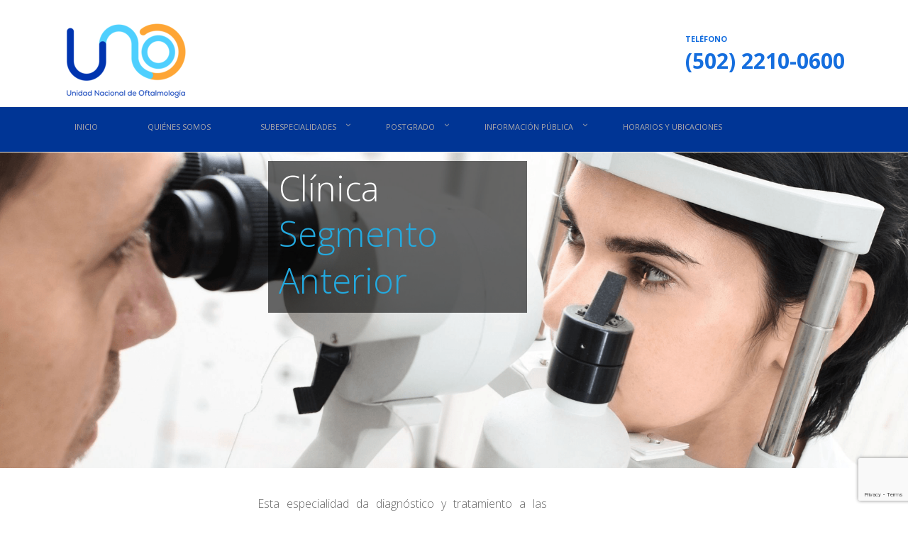

--- FILE ---
content_type: text/html; charset=UTF-8
request_url: http://oftalmologiaguatemala.com/servicios/consulta-2/
body_size: 26920
content:
<!DOCTYPE html>
<html lang="es" class="no-js">
<script>
  (function(i,s,o,g,r,a,m){i['GoogleAnalyticsObject']=r;i[r]=i[r]||function(){
  (i[r].q=i[r].q||[]).push(arguments)},i[r].l=1*new Date();a=s.createElement(o),
  m=s.getElementsByTagName(o)[0];a.async=1;a.src=g;m.parentNode.insertBefore(a,m)
  })(window,document,'script','//www.google-analytics.com/analytics.js','ga');

  ga('create', 'UA-72137952-1', 'auto');
  ga('send', 'pageview');

</script>
<head>
	<meta charset="UTF-8">
	<meta name="viewport" content="width=device-width">
	<link rel="profile" href="http://gmpg.org/xfn/11">
	<link rel="pingback" href="http://oftalmologiaguatemala.com/xmlrpc.php">
	
	<!--[if lt IE 9]>
	<script src="http://oftalmologiaguatemala.com/wp-content/themes/oftalmologia/js/html5.js"></script>
	<![endif]-->

	<!--[if IE ]>
    <link href="http://oftalmologiaguatemala.com/wp-content/themes/oftalmologia/styles/ie.css" rel="stylesheet" type="text/css">
    <![endif]-->

	<script>(function(){document.documentElement.className='js'})();</script>

	        <link rel="shortcut icon" href="https://oftalmologiaguatemala.com/wp-content/uploads/2018/07/1.3-e1532548444991.png" />
      

	<title>Clínica de Segmento Anterior &#8211; Unidad Nacional de Oftalmología Guatemala</title>
<meta name='robots' content='max-image-preview:large' />
<link rel='dns-prefetch' href='//fonts.googleapis.com' />
<link rel="alternate" type="application/rss+xml" title="Unidad Nacional de Oftalmología Guatemala &raquo; Feed" href="https://oftalmologiaguatemala.com/feed/" />
<link rel="alternate" type="application/rss+xml" title="Unidad Nacional de Oftalmología Guatemala &raquo; Feed de los comentarios" href="https://oftalmologiaguatemala.com/comments/feed/" />
<script type="text/javascript">
window._wpemojiSettings = {"baseUrl":"https:\/\/s.w.org\/images\/core\/emoji\/14.0.0\/72x72\/","ext":".png","svgUrl":"https:\/\/s.w.org\/images\/core\/emoji\/14.0.0\/svg\/","svgExt":".svg","source":{"concatemoji":"http:\/\/oftalmologiaguatemala.com\/wp-includes\/js\/wp-emoji-release.min.js?ver=6.2.2"}};
/*! This file is auto-generated */
!function(e,a,t){var n,r,o,i=a.createElement("canvas"),p=i.getContext&&i.getContext("2d");function s(e,t){p.clearRect(0,0,i.width,i.height),p.fillText(e,0,0);e=i.toDataURL();return p.clearRect(0,0,i.width,i.height),p.fillText(t,0,0),e===i.toDataURL()}function c(e){var t=a.createElement("script");t.src=e,t.defer=t.type="text/javascript",a.getElementsByTagName("head")[0].appendChild(t)}for(o=Array("flag","emoji"),t.supports={everything:!0,everythingExceptFlag:!0},r=0;r<o.length;r++)t.supports[o[r]]=function(e){if(p&&p.fillText)switch(p.textBaseline="top",p.font="600 32px Arial",e){case"flag":return s("\ud83c\udff3\ufe0f\u200d\u26a7\ufe0f","\ud83c\udff3\ufe0f\u200b\u26a7\ufe0f")?!1:!s("\ud83c\uddfa\ud83c\uddf3","\ud83c\uddfa\u200b\ud83c\uddf3")&&!s("\ud83c\udff4\udb40\udc67\udb40\udc62\udb40\udc65\udb40\udc6e\udb40\udc67\udb40\udc7f","\ud83c\udff4\u200b\udb40\udc67\u200b\udb40\udc62\u200b\udb40\udc65\u200b\udb40\udc6e\u200b\udb40\udc67\u200b\udb40\udc7f");case"emoji":return!s("\ud83e\udef1\ud83c\udffb\u200d\ud83e\udef2\ud83c\udfff","\ud83e\udef1\ud83c\udffb\u200b\ud83e\udef2\ud83c\udfff")}return!1}(o[r]),t.supports.everything=t.supports.everything&&t.supports[o[r]],"flag"!==o[r]&&(t.supports.everythingExceptFlag=t.supports.everythingExceptFlag&&t.supports[o[r]]);t.supports.everythingExceptFlag=t.supports.everythingExceptFlag&&!t.supports.flag,t.DOMReady=!1,t.readyCallback=function(){t.DOMReady=!0},t.supports.everything||(n=function(){t.readyCallback()},a.addEventListener?(a.addEventListener("DOMContentLoaded",n,!1),e.addEventListener("load",n,!1)):(e.attachEvent("onload",n),a.attachEvent("onreadystatechange",function(){"complete"===a.readyState&&t.readyCallback()})),(e=t.source||{}).concatemoji?c(e.concatemoji):e.wpemoji&&e.twemoji&&(c(e.twemoji),c(e.wpemoji)))}(window,document,window._wpemojiSettings);
</script>
<style type="text/css">
img.wp-smiley,
img.emoji {
	display: inline !important;
	border: none !important;
	box-shadow: none !important;
	height: 1em !important;
	width: 1em !important;
	margin: 0 0.07em !important;
	vertical-align: -0.1em !important;
	background: none !important;
	padding: 0 !important;
}
</style>
	<link rel='stylesheet' id='easy-modal-site-css' href='http://oftalmologiaguatemala.com/wp-content/plugins/easy-modal/assets/styles/easy-modal-site.css?ver=0.1' type='text/css' media='all' />
<link rel='stylesheet' id='sbi_styles-css' href='http://oftalmologiaguatemala.com/wp-content/plugins/instagram-feed/css/sbi-styles.min.css?ver=6.1.5' type='text/css' media='all' />
<link rel='stylesheet' id='parent-style-css' href='http://oftalmologiaguatemala.com/wp-content/themes/oftalmologia/style.css?ver=6.2.2' type='text/css' media='all' />
<link rel='stylesheet' id='wp-block-library-css' href='http://oftalmologiaguatemala.com/wp-includes/css/dist/block-library/style.min.css?ver=6.2.2' type='text/css' media='all' />
<link rel='stylesheet' id='classic-theme-styles-css' href='http://oftalmologiaguatemala.com/wp-includes/css/classic-themes.min.css?ver=6.2.2' type='text/css' media='all' />
<style id='global-styles-inline-css' type='text/css'>
body{--wp--preset--color--black: #000000;--wp--preset--color--cyan-bluish-gray: #abb8c3;--wp--preset--color--white: #ffffff;--wp--preset--color--pale-pink: #f78da7;--wp--preset--color--vivid-red: #cf2e2e;--wp--preset--color--luminous-vivid-orange: #ff6900;--wp--preset--color--luminous-vivid-amber: #fcb900;--wp--preset--color--light-green-cyan: #7bdcb5;--wp--preset--color--vivid-green-cyan: #00d084;--wp--preset--color--pale-cyan-blue: #8ed1fc;--wp--preset--color--vivid-cyan-blue: #0693e3;--wp--preset--color--vivid-purple: #9b51e0;--wp--preset--gradient--vivid-cyan-blue-to-vivid-purple: linear-gradient(135deg,rgba(6,147,227,1) 0%,rgb(155,81,224) 100%);--wp--preset--gradient--light-green-cyan-to-vivid-green-cyan: linear-gradient(135deg,rgb(122,220,180) 0%,rgb(0,208,130) 100%);--wp--preset--gradient--luminous-vivid-amber-to-luminous-vivid-orange: linear-gradient(135deg,rgba(252,185,0,1) 0%,rgba(255,105,0,1) 100%);--wp--preset--gradient--luminous-vivid-orange-to-vivid-red: linear-gradient(135deg,rgba(255,105,0,1) 0%,rgb(207,46,46) 100%);--wp--preset--gradient--very-light-gray-to-cyan-bluish-gray: linear-gradient(135deg,rgb(238,238,238) 0%,rgb(169,184,195) 100%);--wp--preset--gradient--cool-to-warm-spectrum: linear-gradient(135deg,rgb(74,234,220) 0%,rgb(151,120,209) 20%,rgb(207,42,186) 40%,rgb(238,44,130) 60%,rgb(251,105,98) 80%,rgb(254,248,76) 100%);--wp--preset--gradient--blush-light-purple: linear-gradient(135deg,rgb(255,206,236) 0%,rgb(152,150,240) 100%);--wp--preset--gradient--blush-bordeaux: linear-gradient(135deg,rgb(254,205,165) 0%,rgb(254,45,45) 50%,rgb(107,0,62) 100%);--wp--preset--gradient--luminous-dusk: linear-gradient(135deg,rgb(255,203,112) 0%,rgb(199,81,192) 50%,rgb(65,88,208) 100%);--wp--preset--gradient--pale-ocean: linear-gradient(135deg,rgb(255,245,203) 0%,rgb(182,227,212) 50%,rgb(51,167,181) 100%);--wp--preset--gradient--electric-grass: linear-gradient(135deg,rgb(202,248,128) 0%,rgb(113,206,126) 100%);--wp--preset--gradient--midnight: linear-gradient(135deg,rgb(2,3,129) 0%,rgb(40,116,252) 100%);--wp--preset--duotone--dark-grayscale: url('#wp-duotone-dark-grayscale');--wp--preset--duotone--grayscale: url('#wp-duotone-grayscale');--wp--preset--duotone--purple-yellow: url('#wp-duotone-purple-yellow');--wp--preset--duotone--blue-red: url('#wp-duotone-blue-red');--wp--preset--duotone--midnight: url('#wp-duotone-midnight');--wp--preset--duotone--magenta-yellow: url('#wp-duotone-magenta-yellow');--wp--preset--duotone--purple-green: url('#wp-duotone-purple-green');--wp--preset--duotone--blue-orange: url('#wp-duotone-blue-orange');--wp--preset--font-size--small: 13px;--wp--preset--font-size--medium: 20px;--wp--preset--font-size--large: 36px;--wp--preset--font-size--x-large: 42px;--wp--preset--spacing--20: 0.44rem;--wp--preset--spacing--30: 0.67rem;--wp--preset--spacing--40: 1rem;--wp--preset--spacing--50: 1.5rem;--wp--preset--spacing--60: 2.25rem;--wp--preset--spacing--70: 3.38rem;--wp--preset--spacing--80: 5.06rem;--wp--preset--shadow--natural: 6px 6px 9px rgba(0, 0, 0, 0.2);--wp--preset--shadow--deep: 12px 12px 50px rgba(0, 0, 0, 0.4);--wp--preset--shadow--sharp: 6px 6px 0px rgba(0, 0, 0, 0.2);--wp--preset--shadow--outlined: 6px 6px 0px -3px rgba(255, 255, 255, 1), 6px 6px rgba(0, 0, 0, 1);--wp--preset--shadow--crisp: 6px 6px 0px rgba(0, 0, 0, 1);}:where(.is-layout-flex){gap: 0.5em;}body .is-layout-flow > .alignleft{float: left;margin-inline-start: 0;margin-inline-end: 2em;}body .is-layout-flow > .alignright{float: right;margin-inline-start: 2em;margin-inline-end: 0;}body .is-layout-flow > .aligncenter{margin-left: auto !important;margin-right: auto !important;}body .is-layout-constrained > .alignleft{float: left;margin-inline-start: 0;margin-inline-end: 2em;}body .is-layout-constrained > .alignright{float: right;margin-inline-start: 2em;margin-inline-end: 0;}body .is-layout-constrained > .aligncenter{margin-left: auto !important;margin-right: auto !important;}body .is-layout-constrained > :where(:not(.alignleft):not(.alignright):not(.alignfull)){max-width: var(--wp--style--global--content-size);margin-left: auto !important;margin-right: auto !important;}body .is-layout-constrained > .alignwide{max-width: var(--wp--style--global--wide-size);}body .is-layout-flex{display: flex;}body .is-layout-flex{flex-wrap: wrap;align-items: center;}body .is-layout-flex > *{margin: 0;}:where(.wp-block-columns.is-layout-flex){gap: 2em;}.has-black-color{color: var(--wp--preset--color--black) !important;}.has-cyan-bluish-gray-color{color: var(--wp--preset--color--cyan-bluish-gray) !important;}.has-white-color{color: var(--wp--preset--color--white) !important;}.has-pale-pink-color{color: var(--wp--preset--color--pale-pink) !important;}.has-vivid-red-color{color: var(--wp--preset--color--vivid-red) !important;}.has-luminous-vivid-orange-color{color: var(--wp--preset--color--luminous-vivid-orange) !important;}.has-luminous-vivid-amber-color{color: var(--wp--preset--color--luminous-vivid-amber) !important;}.has-light-green-cyan-color{color: var(--wp--preset--color--light-green-cyan) !important;}.has-vivid-green-cyan-color{color: var(--wp--preset--color--vivid-green-cyan) !important;}.has-pale-cyan-blue-color{color: var(--wp--preset--color--pale-cyan-blue) !important;}.has-vivid-cyan-blue-color{color: var(--wp--preset--color--vivid-cyan-blue) !important;}.has-vivid-purple-color{color: var(--wp--preset--color--vivid-purple) !important;}.has-black-background-color{background-color: var(--wp--preset--color--black) !important;}.has-cyan-bluish-gray-background-color{background-color: var(--wp--preset--color--cyan-bluish-gray) !important;}.has-white-background-color{background-color: var(--wp--preset--color--white) !important;}.has-pale-pink-background-color{background-color: var(--wp--preset--color--pale-pink) !important;}.has-vivid-red-background-color{background-color: var(--wp--preset--color--vivid-red) !important;}.has-luminous-vivid-orange-background-color{background-color: var(--wp--preset--color--luminous-vivid-orange) !important;}.has-luminous-vivid-amber-background-color{background-color: var(--wp--preset--color--luminous-vivid-amber) !important;}.has-light-green-cyan-background-color{background-color: var(--wp--preset--color--light-green-cyan) !important;}.has-vivid-green-cyan-background-color{background-color: var(--wp--preset--color--vivid-green-cyan) !important;}.has-pale-cyan-blue-background-color{background-color: var(--wp--preset--color--pale-cyan-blue) !important;}.has-vivid-cyan-blue-background-color{background-color: var(--wp--preset--color--vivid-cyan-blue) !important;}.has-vivid-purple-background-color{background-color: var(--wp--preset--color--vivid-purple) !important;}.has-black-border-color{border-color: var(--wp--preset--color--black) !important;}.has-cyan-bluish-gray-border-color{border-color: var(--wp--preset--color--cyan-bluish-gray) !important;}.has-white-border-color{border-color: var(--wp--preset--color--white) !important;}.has-pale-pink-border-color{border-color: var(--wp--preset--color--pale-pink) !important;}.has-vivid-red-border-color{border-color: var(--wp--preset--color--vivid-red) !important;}.has-luminous-vivid-orange-border-color{border-color: var(--wp--preset--color--luminous-vivid-orange) !important;}.has-luminous-vivid-amber-border-color{border-color: var(--wp--preset--color--luminous-vivid-amber) !important;}.has-light-green-cyan-border-color{border-color: var(--wp--preset--color--light-green-cyan) !important;}.has-vivid-green-cyan-border-color{border-color: var(--wp--preset--color--vivid-green-cyan) !important;}.has-pale-cyan-blue-border-color{border-color: var(--wp--preset--color--pale-cyan-blue) !important;}.has-vivid-cyan-blue-border-color{border-color: var(--wp--preset--color--vivid-cyan-blue) !important;}.has-vivid-purple-border-color{border-color: var(--wp--preset--color--vivid-purple) !important;}.has-vivid-cyan-blue-to-vivid-purple-gradient-background{background: var(--wp--preset--gradient--vivid-cyan-blue-to-vivid-purple) !important;}.has-light-green-cyan-to-vivid-green-cyan-gradient-background{background: var(--wp--preset--gradient--light-green-cyan-to-vivid-green-cyan) !important;}.has-luminous-vivid-amber-to-luminous-vivid-orange-gradient-background{background: var(--wp--preset--gradient--luminous-vivid-amber-to-luminous-vivid-orange) !important;}.has-luminous-vivid-orange-to-vivid-red-gradient-background{background: var(--wp--preset--gradient--luminous-vivid-orange-to-vivid-red) !important;}.has-very-light-gray-to-cyan-bluish-gray-gradient-background{background: var(--wp--preset--gradient--very-light-gray-to-cyan-bluish-gray) !important;}.has-cool-to-warm-spectrum-gradient-background{background: var(--wp--preset--gradient--cool-to-warm-spectrum) !important;}.has-blush-light-purple-gradient-background{background: var(--wp--preset--gradient--blush-light-purple) !important;}.has-blush-bordeaux-gradient-background{background: var(--wp--preset--gradient--blush-bordeaux) !important;}.has-luminous-dusk-gradient-background{background: var(--wp--preset--gradient--luminous-dusk) !important;}.has-pale-ocean-gradient-background{background: var(--wp--preset--gradient--pale-ocean) !important;}.has-electric-grass-gradient-background{background: var(--wp--preset--gradient--electric-grass) !important;}.has-midnight-gradient-background{background: var(--wp--preset--gradient--midnight) !important;}.has-small-font-size{font-size: var(--wp--preset--font-size--small) !important;}.has-medium-font-size{font-size: var(--wp--preset--font-size--medium) !important;}.has-large-font-size{font-size: var(--wp--preset--font-size--large) !important;}.has-x-large-font-size{font-size: var(--wp--preset--font-size--x-large) !important;}
.wp-block-navigation a:where(:not(.wp-element-button)){color: inherit;}
:where(.wp-block-columns.is-layout-flex){gap: 2em;}
.wp-block-pullquote{font-size: 1.5em;line-height: 1.6;}
</style>
<link rel='stylesheet' id='contact-form-7-css' href='http://oftalmologiaguatemala.com/wp-content/plugins/contact-form-7/includes/css/styles.css?ver=5.7.6' type='text/css' media='all' />
<link rel='stylesheet' id='fb_current_stylesheet-css' href='http://oftalmologiaguatemala.com/wp-content/plugins/wp-facebook-fanbox-widget/css/style.css?ver=6.2.2' type='text/css' media='all' />
<link rel='stylesheet' id='hamburger.css-css' href='http://oftalmologiaguatemala.com/wp-content/plugins/wp-responsive-menu/assets/css/wpr-hamburger.css?ver=3.1.8' type='text/css' media='all' />
<link rel='stylesheet' id='wprmenu.css-css' href='http://oftalmologiaguatemala.com/wp-content/plugins/wp-responsive-menu/assets/css/wprmenu.css?ver=3.1.8' type='text/css' media='all' />
<style id='wprmenu.css-inline-css' type='text/css'>
@media only screen and ( max-width: 768px ) {html body div.wprm-wrapper {overflow: scroll;}#wprmenu_bar {background-image: url();background-size:;background-repeat: ;}#wprmenu_bar {background-color: #003595;}html body div#mg-wprm-wrap .wpr_submit .icon.icon-search {color: ;}#wprmenu_bar .menu_title,#wprmenu_bar .wprmenu_icon_menu,#wprmenu_bar .menu_title a {color: #F2F2F2;}#wprmenu_bar .menu_title a {font-size: px;font-weight: ;}#mg-wprm-wrap li.menu-item a {font-size: px;text-transform: ;font-weight: ;}#mg-wprm-wrap li.menu-item-has-children ul.sub-menu a {font-size: px;text-transform: ;font-weight: ;}#mg-wprm-wrap li.current-menu-item > a {background: ;}#mg-wprm-wrap li.current-menu-item > a,#mg-wprm-wrap li.current-menu-item span.wprmenu_icon{color:!important;}#mg-wprm-wrap {background-color: #003595;}.cbp-spmenu-push-toright,.cbp-spmenu-push-toright .mm-slideout {left: 80% ;}.cbp-spmenu-push-toleft {left: -80% ;}#mg-wprm-wrap.cbp-spmenu-right,#mg-wprm-wrap.cbp-spmenu-left,#mg-wprm-wrap.cbp-spmenu-right.custom,#mg-wprm-wrap.cbp-spmenu-left.custom,.cbp-spmenu-vertical {width: 80%;max-width: px;}#mg-wprm-wrap ul#wprmenu_menu_ul li.menu-item a,div#mg-wprm-wrap ul li span.wprmenu_icon {color: #ffffff;}#mg-wprm-wrap ul#wprmenu_menu_ul li.menu-item:valid ~ a{color: ;}#mg-wprm-wrap ul#wprmenu_menu_ul li.menu-item a:hover {background: ;color: #dddddd !important;}div#mg-wprm-wrap ul>li:hover>span.wprmenu_icon {color: #dddddd !important;}.wprmenu_bar .hamburger-inner,.wprmenu_bar .hamburger-inner::before,.wprmenu_bar .hamburger-inner::after {background: #FFFFFF;}.wprmenu_bar .hamburger:hover .hamburger-inner,.wprmenu_bar .hamburger:hover .hamburger-inner::before,.wprmenu_bar .hamburger:hover .hamburger-inner::after {background: ;}div.wprmenu_bar div.hamburger{padding-right: 6px !important;}#wprmenu_menu.left {width:80%;left: -80%;right: auto;}#wprmenu_menu.right {width:80%;right: -80%;left: auto;}.wprmenu_bar .hamburger {float: left;}.wprmenu_bar #custom_menu_icon.hamburger {top: px;left: px;float: left !important;background-color: ;}.wpr_custom_menu #custom_menu_icon {display: block;}html { padding-top: 42px !important; }#wprmenu_bar,#mg-wprm-wrap { display: block; }div#wpadminbar { position: fixed; }}
</style>
<link rel='stylesheet' id='wpr_icons-css' href='http://oftalmologiaguatemala.com/wp-content/plugins/wp-responsive-menu/inc/assets/icons/wpr-icons.css?ver=3.1.8' type='text/css' media='all' />
<link rel='stylesheet' id='healthcenter-bootstrap-css' href='http://oftalmologiaguatemala.com/wp-content/themes/oftalmologia/assets/bootstrap/css/bootstrap.min.css?ver=1.0' type='text/css' media='all' />
<link rel='stylesheet' id='healthcenter-font-social-css' href='http://oftalmologiaguatemala.com/wp-content/themes/oftalmologia/assets/social-font/stylesheets.css?ver=1.0' type='text/css' media='all' />
<link rel='stylesheet' id='healthcenter-font-awesome-css' href='http://oftalmologiaguatemala.com/wp-content/themes/oftalmologia/assets/font-awesome/css/font-awesome.min.css?ver=1.0' type='text/css' media='all' />
<link rel='stylesheet' id='healthcenter-bootstrap-menu-css' href='http://oftalmologiaguatemala.com/wp-content/themes/oftalmologia/styles/dropdowns-enhancement.css?ver=1.0' type='text/css' media='all' />
<link rel='stylesheet' id='healthcenter-default-css' href='http://oftalmologiaguatemala.com/wp-content/themes/oftalmologia-child/style.css?ver=6.2.2' type='text/css' media='all' />
<link rel='stylesheet' id='healthcenter-responsive-css' href='http://oftalmologiaguatemala.com/wp-content/themes/oftalmologia/styles/responsive.css?ver=1.0' type='text/css' media='all' />
<link rel='stylesheet' id='custom_css-css' href='http://oftalmologiaguatemala.com/wp-content/themes/oftalmologia/styles/custom_css.css?ver=6.2.2' type='text/css' media='all' />
<link rel='stylesheet' id='acfgfs-enqueue-fonts-css' href='//fonts.googleapis.com/css?family=Montserrat%3A400%2C700&#038;subset=latin&#038;ver=6.2.2' type='text/css' media='all' />
<link rel='stylesheet' id='tablepress-datatables-buttons-css' href='http://oftalmologiaguatemala.com/wp-content/plugins/tablepress-datatables-buttons/css/buttons.dataTables.min.css?ver=1.5' type='text/css' media='all' />
<link rel='stylesheet' id='tablepress-default-css' href='http://oftalmologiaguatemala.com/wp-content/tablepress-combined.min.css?ver=31' type='text/css' media='all' />
<link rel='stylesheet' id='js_composer_front-css' href='http://oftalmologiaguatemala.com/wp-content/plugins/js_composer/assets/css/js_composer.min.css?ver=5.0' type='text/css' media='all' />
<!--n2css--><script type='text/javascript' src='http://oftalmologiaguatemala.com/wp-includes/js/jquery/jquery.min.js?ver=3.6.4' id='jquery-core-js'></script>
<script type='text/javascript' src='http://oftalmologiaguatemala.com/wp-includes/js/jquery/jquery-migrate.min.js?ver=3.4.0' id='jquery-migrate-js'></script>
<script type='text/javascript' src='https://oftalmologiaguatemala.com/wp-content/plugins/anything-popup/anything-popup.js?ver=6.2.2' id='anything-popup-js-js'></script>
<script type='text/javascript' src='http://oftalmologiaguatemala.com/wp-content/plugins/wp-responsive-menu/assets/js/modernizr.custom.js?ver=3.1.8' id='modernizr-js'></script>
<script type='text/javascript' src='http://oftalmologiaguatemala.com/wp-content/plugins/wp-responsive-menu/assets/js/touchSwipe.js?ver=3.1.8' id='touchSwipe-js'></script>
<script type='text/javascript' id='wprmenu.js-js-extra'>
/* <![CDATA[ */
var wprmenu = {"zooming":"yes","from_width":"768","push_width":"","menu_width":"80","parent_click":"","swipe":"yes","enable_overlay":""};
/* ]]> */
</script>
<script type='text/javascript' src='http://oftalmologiaguatemala.com/wp-content/plugins/wp-responsive-menu/assets/js/wprmenu.js?ver=3.1.8' id='wprmenu.js-js'></script>
<link rel="https://api.w.org/" href="https://oftalmologiaguatemala.com/wp-json/" /><link rel="alternate" type="application/json" href="https://oftalmologiaguatemala.com/wp-json/wp/v2/pages/7086" /><link rel="EditURI" type="application/rsd+xml" title="RSD" href="https://oftalmologiaguatemala.com/xmlrpc.php?rsd" />
<link rel="wlwmanifest" type="application/wlwmanifest+xml" href="http://oftalmologiaguatemala.com/wp-includes/wlwmanifest.xml" />
<meta name="generator" content="WordPress 6.2.2" />
<link rel="canonical" href="https://oftalmologiaguatemala.com/servicios/consulta-2/" />
<link rel='shortlink' href='https://oftalmologiaguatemala.com/?p=7086' />
<link rel="alternate" type="application/json+oembed" href="https://oftalmologiaguatemala.com/wp-json/oembed/1.0/embed?url=https%3A%2F%2Foftalmologiaguatemala.com%2Fservicios%2Fconsulta-2%2F" />
<link rel="alternate" type="text/xml+oembed" href="https://oftalmologiaguatemala.com/wp-json/oembed/1.0/embed?url=https%3A%2F%2Foftalmologiaguatemala.com%2Fservicios%2Fconsulta-2%2F&#038;format=xml" />
<meta name="cdp-version" content="1.3.9" /><style type="text/css">
    .top-header {
    padding: 4px 0;
}
.wpb_row:not(.vc_inner), .vc_row.wpb_row:not(.vc_inner) {
    padding: 40px 0;
}</style>
    <meta name="generator" content="Powered by Visual Composer - drag and drop page builder for WordPress."/>
<!--[if lte IE 9]><link rel="stylesheet" type="text/css" href="http://oftalmologiaguatemala.com/wp-content/plugins/js_composer/assets/css/vc_lte_ie9.min.css" media="screen"><![endif]--><style type="text/css" data-type="vc_shortcodes-custom-css">.vc_custom_1464582534139{margin-top: -40px !important;background: rgba(0,0,0,0.6) url(https://oftalmologiaguatemala.com/wp-content/uploads/2015/10/background5.png?id=4633) !important;background-position: center !important;background-repeat: no-repeat !important;background-size: cover !important;*background-color: rgb(0,0,0) !important;}.vc_custom_1464582969587{background-image: url(https://oftalmologiaguatemala.com/wp-content/uploads/2015/10/background41.png?id=4600) !important;background-position: center !important;background-repeat: no-repeat !important;background-size: cover !important;}.vc_custom_1464582730606{margin-top: -40px !important;}.vc_custom_1464587890004{background-color: rgba(0,0,0,0.6) !important;*background-color: rgb(0,0,0) !important;}.vc_custom_1652987215614{margin-top: -30px !important;}.vc_custom_1652980408536{margin-top: -15px !important;}.vc_custom_1446045173816{margin-top: -40px !important;}.vc_custom_1653668864695{margin-top: -15px !important;}.vc_custom_1653668424392{margin-top: -15px !important;}.vc_custom_1653668437860{margin-top: -15px !important;}</style><noscript><style type="text/css"> .wpb_animate_when_almost_visible { opacity: 1; }</style></noscript></head>

<body class="page-template-default page page-id-7086 page-child parent-pageid-4039 single-author pace-not-active gg-has-expand-menu wpb-js-composer js-comp-ver-5.0 vc_responsive wpb-is-on">


<!-- <button class="menu-button" id="open-button"></button> -->

<div class="menu-wrap">


<!-- Begin top header -->
<div class="top-header">
    <div class="container">

        <div class="top-header-wrapper">
            <div class="logo-wrapper">
                <a class="brand" href="https://oftalmologiaguatemala.com/" title="Unidad Nacional de Oftalmología Guatemala" rel="home">
<img  class="brand" src="https://oftalmologiaguatemala.com/wp-content/uploads/2018/07/1.2-e1532548080397.png" width="201" height="142" alt="Unidad Nacional de Oftalmología Guatemala" />
</a>
            </div><!-- .logo-wrapper -->

                        <div class="call-center-block">
                <ul class="nav nav-tabs">

                
                    <li class="default">
                        <h5>Teléfono</h5>
                        <p><a href='tel:50222100600'>(502) 2210-0600</a></p>
                    </li>

                
                </ul>
            </div><!-- .call-center-block -->
                    </div><!-- .top-header-wrapper -->

    </div>
</div>
<!-- End logo -->




<nav role="navigation">
    <div class="navbar navbar-default navbar-static-top">
        <div class="container">

            <!-- Brand and toggle get grouped for better mobile display -->
            <div class="navbar-header">
              <button type="button" class="navbar-toggle" data-toggle="collapse" data-target="#main-navbar-collapse">
                <span class="sr-only">Toggle navigation</span>
                <span class="icon-bar"></span>
                <span class="icon-bar"></span>
                <span class="icon-bar"></span>
              </button>
            </div>

            <div class="navbar-collapse collapse" id="main-navbar-collapse">
                <!-- Begin Main Navigation -->
                <ul id="main-menu" class="nav navbar-nav"><li  id="menu-item-3995" class="menu-item menu-item-type-post_type menu-item-object-page menu-item-home menu-item-3995"><a title="Inicio" href="https://oftalmologiaguatemala.com/">Inicio</a></li>
<li  id="menu-item-4142" class="menu-item menu-item-type-post_type menu-item-object-page menu-item-4142"><a title="Quiénes Somos" href="https://oftalmologiaguatemala.com/quienes-somos/">Quiénes Somos</a></li>
<li  id="menu-item-7323" class="menu-item menu-item-type-custom menu-item-object-custom current-menu-ancestor current-menu-parent menu-item-has-children menu-item-7323 dropdown"><a title="SUBESPECIALIDADES" href="#" data-toggle="dropdown" class="dropdown-toggle" aria-haspopup="true">SUBESPECIALIDADES</a>
<ul role="menu" class=" dropdown-menu">
	<li  id="menu-item-8233" class="menu-item menu-item-type-post_type menu-item-object-page menu-item-8233"><a title="Clínica de Trauma Ocular Convenio de Ministerio de Salud" href="https://oftalmologiaguatemala.com/servicios/clinica-de-trauma-ocular-2/">Clínica de Trauma Ocular Convenio de Ministerio de Salud</a></li>
	<li  id="menu-item-7322" class="menu-item menu-item-type-post_type menu-item-object-page current-menu-item page_item page-item-7086 current_page_item menu-item-7322 active"><a title="Clínica de Segmento Anterior" href="https://oftalmologiaguatemala.com/servicios/consulta-2/">Clínica de Segmento Anterior</a></li>
	<li  id="menu-item-7313" class="menu-item menu-item-type-post_type menu-item-object-page menu-item-7313"><a title="Clínica de Glaucoma" href="https://oftalmologiaguatemala.com/especialidades-3/">Clínica de Glaucoma</a></li>
	<li  id="menu-item-7321" class="menu-item menu-item-type-post_type menu-item-object-page menu-item-7321"><a title="Clínica de Retina" href="https://oftalmologiaguatemala.com/servicios/diagnostico-y-procedimientos-3/">Clínica de Retina</a></li>
	<li  id="menu-item-7317" class="menu-item menu-item-type-post_type menu-item-object-page menu-item-7317"><a title="Clïnica  de Oculoplástica y Orbita" href="https://oftalmologiaguatemala.com/servicios/cirugia-2/">Clïnica  de Oculoplástica y Orbita</a></li>
	<li  id="menu-item-7320" class="menu-item menu-item-type-post_type menu-item-object-page menu-item-7320"><a title="Clínica de Oftalmopediatría" href="https://oftalmologiaguatemala.com/servicios/consulta-3/">Clínica de Oftalmopediatría</a></li>
	<li  id="menu-item-7319" class="menu-item menu-item-type-post_type menu-item-object-page menu-item-7319"><a title="Clínica de Neuroftalmología" href="https://oftalmologiaguatemala.com/servicios/diagnostico-y-procedimientos-3-2-2/">Clínica de Neuroftalmología</a></li>
	<li  id="menu-item-7314" class="menu-item menu-item-type-post_type menu-item-object-page menu-item-7314"><a title="Clínica de Refracción y Lente de Contacto" href="https://oftalmologiaguatemala.com/optica-2/">Clínica de Refracción y Lente de Contacto</a></li>
	<li  id="menu-item-7358" class="menu-item menu-item-type-post_type menu-item-object-page menu-item-7358"><a title="Clínica de Baja Visión" href="https://oftalmologiaguatemala.com/servicios/consulta-3-2/">Clínica de Baja Visión</a></li>
</ul>
</li>
<li  id="menu-item-8183" class="menu-item menu-item-type-custom menu-item-object-custom menu-item-has-children menu-item-8183 dropdown"><a title="POSTGRADO" href="#" data-toggle="dropdown" class="dropdown-toggle" aria-haspopup="true">POSTGRADO</a>
<ul role="menu" class=" dropdown-menu">
	<li  id="menu-item-8182" class="menu-item menu-item-type-post_type menu-item-object-page menu-item-8182"><a title="Docencia Académica" href="https://oftalmologiaguatemala.com/postgrado/">Docencia Académica</a></li>
	<li  id="menu-item-5764" class="menu-item menu-item-type-post_type menu-item-object-page menu-item-5764"><a title="Posgrado Oftalmología" href="https://oftalmologiaguatemala.com/oftalmologia/">Posgrado Oftalmología</a></li>
	<li  id="menu-item-5763" class="menu-item menu-item-type-post_type menu-item-object-page menu-item-5763"><a title="Sub Especialidad-FELLOWS" href="https://oftalmologiaguatemala.com/sub-especialidad/">Sub Especialidad-FELLOWS</a></li>
</ul>
</li>
<li  id="menu-item-6931" class="menu-item menu-item-type-custom menu-item-object-custom menu-item-has-children menu-item-6931 dropdown"><a title="Información Pública" href="#" data-toggle="dropdown" class="dropdown-toggle" aria-haspopup="true">Información Pública</a>
<ul role="menu" class=" dropdown-menu">
	<li  id="menu-item-6933" class="menu-item menu-item-type-post_type menu-item-object-page menu-item-6933"><a title="Información Pública" href="https://oftalmologiaguatemala.com/informacion_publica/">Información Pública</a></li>
	<li  id="menu-item-6932" class="menu-item menu-item-type-post_type menu-item-object-page menu-item-6932"><a title="Ejecución Asignación Presupuestaria" href="https://oftalmologiaguatemala.com/ejecucion_asignacion_presupuestaria/">Ejecución Asignación Presupuestaria</a></li>
	<li  id="menu-item-7029" class="menu-item menu-item-type-post_type menu-item-object-page menu-item-7029"><a title="Control Interno" href="https://oftalmologiaguatemala.com/control-interno/">Control Interno</a></li>
	<li  id="menu-item-4188" class="menu-item menu-item-type-post_type menu-item-object-page menu-item-4188"><a title="Convenio Ministerio de Salud" href="https://oftalmologiaguatemala.com/servicios/clinica-de-trauma-ocular-2/">Convenio Ministerio de Salud</a></li>
</ul>
</li>
<li  id="menu-item-4355" class="menu-item menu-item-type-post_type menu-item-object-page menu-item-4355"><a title="Horarios y Ubicaciones" href="https://oftalmologiaguatemala.com/contacto/">Horarios y Ubicaciones</a></li>
</ul>                <!-- End Main Navigation -->
            </div>
        </div>
    </div>
</nav>
</div><!-- .menu-wrap --><div class="content-wrap">
<header class="site-header default" role="banner">




    
           
    
    

</header>
<!-- End Header. Begin Template Content -->
<section id="content">
    <div class="container">
        <div class="row">
            <div class="col-xs-12 col-md-9 pull-right">

                
<article id="post-7086" class="post-7086 page type-page status-publish hentry">
	
		
	<div class="entry-content">
		<div data-vc-full-width="true" data-vc-full-width-init="false" class="vc_row wpb_row vc_row-fluid flex-slide-quienes vc_custom_1464582534139 vc_row-has-fill"><div class="wpb_animate_when_almost_visible wpb_bounceInRight bounceInRight wpb_column vc_column_container vc_col-sm-12"><div class="vc_column-inner "><div class="wpb_wrapper"><div class="vc_empty_space"  style="height: 32px" ><span class="vc_empty_space_inner"></span></div>
<div class="vc_row wpb_row vc_inner vc_row-fluid vc_custom_1464582730606 vc_row-o-equal-height vc_row-flex"><div class="minimos2 wpb_column vc_column_container vc_col-sm-8 vc_col-lg-5 vc_col-md-6 vc_col-xs-12 vc_col-has-fill"><div class="vc_column-inner vc_custom_1464587890004"><div class="wpb_wrapper"><h2 style="font-size: 3.5em;color: #ffffff;line-height: normal;text-align: left;font-family:Open Sans;font-weight:300;font-style:normal" class="vc_custom_heading espaciado wpb_animate_when_almost_visible wpb_fadeIn fadeIn vc_custom_1652987215614">Clínica </h2><h2 style="font-size: 3.5em;color: #23aae0;line-height: normal;text-align: left;font-family:Open Sans;font-weight:300;font-style:normal" class="vc_custom_heading espaciado wpb_animate_when_almost_visible wpb_slideInUp slideInUp vc_custom_1652980408536">Segmento Anterior</h2></div></div></div></div></div></div></div><div class="wpb_column vc_column_container vc_col-sm-12 vc_hidden-lg"><div class="vc_column-inner "><div class="wpb_wrapper"></div></div></div></div><div class="vc_row-full-width vc_clearfix"></div><div data-vc-full-width="true" data-vc-full-width-init="false" class="vc_row wpb_row vc_row-fluid vc_custom_1464582969587 vc_row-has-fill"><div class="wpb_column vc_column_container vc_col-sm-12"><div class="vc_column-inner vc_custom_1446045173816"><div class="wpb_wrapper"><div class="vc_row wpb_row vc_inner vc_row-fluid"><div class="wpb_column vc_column_container vc_col-sm-6"><div class="vc_column-inner "><div class="wpb_wrapper">
	<div class="wpb_text_column wpb_content_element  justificar fontstyle">
		<div class="wpb_wrapper">
			<p>Esta especialidad da diagnóstico y tratamiento a las enfermedades del  segmento anterior  del ojo  cuya función principal es enfocar los rayos de luz que llegan del medio ambiente hacia la retina.</p>
<p>na de las enfermedades ocasionadas por el debilitamiento del segmento anterior  es el queratocono que evoluciona de forma progresiva,  la córnea adopta una forma cónica irregular debido a la alteración de la estructura interna del tejido corneal lo que causa visión borrosa. El queratocono se puede heredar a los hijos pero esto no siempre ocurre.</p>
<p>Entre otras enfermedades y cirugías que la clínica evalúa podemos nombrar:</p>
<ul>
<li>Blefaritis(inflamación del borde de los párpados)</li>
<li>Catarata(opacidad del cristalino)</li>
<li>Cirugía Refractiva (modificación  de la curvatura de la cornea por medio de láser  para Corregir la miopía, hipermetropía, el astigmatismo).</li>
<li>Conjuntivitis (inflamación de la membrana transparente que recubre al ojo )</li>
<li>Miopía, hipermetropía y astigmatismo (Distorsión de enfoque de objetos)</li>
<li>Ojo seco</li>
<li>Presbicia(Perdida del enfoque a distancias cercanas)</li>
<li>Quemaduras oculares</li>
<li>Queratocono (debilidad estructural de la cornea)</li>
<li>Trasplante corneal</li>
<li>Ulcera corneal</li>
</ul>

		</div>
	</div>
</div></div></div></div></div></div></div></div><div class="vc_row-full-width vc_clearfix"></div><div class="vc_row wpb_row vc_row-fluid"><div class="wpb_column vc_column_container vc_col-sm-12"><div class="vc_column-inner "><div class="wpb_wrapper"><h2 style="font-size: 30px;color: #23aae0;line-height: normal;text-align: left;font-family:Open Sans;font-weight:300;font-style:normal" class="vc_custom_heading espaciado wpb_animate_when_almost_visible wpb_slideInUp slideInUp vc_custom_1653668864695">En la clínica de Segmento Anterior  es muy solicitada la Cirugía Refractiva</h2>
	<div class="wpb_text_column wpb_content_element ">
		<div class="wpb_wrapper">
			<p>I am text block. Click edit button to change this text. Lorem ipsum dolor sit amet, consectetur adipiscing elit. Ut elit tellus, luctus nec ullamcorper mattis, pulvinar dapibus leo.</p>

		</div>
	</div>
<h2 style="font-size: 30px;color: #23aae0;line-height: normal;text-align: left;font-family:Open Sans;font-weight:300;font-style:normal" class="vc_custom_heading espaciado wpb_animate_when_almost_visible wpb_slideInUp slideInUp vc_custom_1653668424392">Que es  Queratocono</h2>
	<div class="wpb_text_column wpb_content_element ">
		<div class="wpb_wrapper">
			<p>La estructura interna de la córnea contiene fibra de colágeno. El colágeno es una proteina alargada que, si se altera, produce una modificación en la superficie de la córnea, que va perdiendo su curvatura esférica y adquiriendo forma cónica, cosa que va distorsionando la las imágenes captadas por el ojo y menguando la visión de forma progresiva.</p>
<p>Suele aparecer en la pubertad e ir evolucionando y puede afectar a un único ojo o a los dos, caso más frecuente.</p>
<p>&nbsp;</p>

		</div>
	</div>
<h2 style="font-size: 30px;color: #23aae0;line-height: normal;text-align: left;font-family:Open Sans;font-weight:300;font-style:normal" class="vc_custom_heading espaciado wpb_animate_when_almost_visible wpb_slideInUp slideInUp vc_custom_1653668437860">Síntomas del Queratocono</h2>
	<div class="wpb_text_column wpb_content_element ">
		<div class="wpb_wrapper">
			<ul>
<li>Aumento repentino y sostenido del astigmatismo es el primer signo de alerta<br />
Picor y alergias en los ojos</li>
<li>Fotofobia (la luz molesta mucho)</li>
<li>Mala visión nocturna</li>
</ul>

		</div>
	</div>
</div></div></div></div>
			</div><!-- .entry-content -->
	
	
</article><!-- #post -->
            </div><!-- end page container -->
              <div class="col-xs-12 col-md-3 pull-left">
      <aside class="sidebar-nav">
          

      </aside>
      <!--/aside .sidebar-nav -->
  </div><!-- /.col-3 col-sm-3 col-lg-3 -->
  
        </div><!-- .row -->
    </div><!-- .container -->    
</section>


        <footer class="site-footer">
            <div class="container">
                <div class="row">

                                <div class="footer-widgets col-md-6">
                    

                </div>
                
                                <div class="footer-extras ">
                    
                                        
                                            <p>© 2018 Unidad Nacional de Oftalmologia Guatemala. Sitio desarrollado por Lomax Guatemala.</p>
                    
                </div><!-- /footer-extras -->
                
                </div><!-- .row -->
            </div><!-- /container -->
        </footer>


    </div>
    
    <div id="eModal-1" class="emodal theme-1 responsive x-large" data-emodal="{&quot;id&quot;:&quot;1&quot;,&quot;theme_id&quot;:&quot;1&quot;,&quot;meta&quot;:{&quot;id&quot;:&quot;1&quot;,&quot;modal_id&quot;:&quot;1&quot;,&quot;display&quot;:{&quot;overlay_disabled&quot;:0,&quot;size&quot;:&quot;x-large&quot;,&quot;custom_width&quot;:0,&quot;custom_width_unit&quot;:&quot;%&quot;,&quot;custom_height&quot;:0,&quot;custom_height_unit&quot;:&quot;em&quot;,&quot;custom_height_auto&quot;:1,&quot;location&quot;:&quot;center &quot;,&quot;position&quot;:{&quot;top&quot;:100,&quot;left&quot;:0,&quot;bottom&quot;:0,&quot;right&quot;:0,&quot;fixed&quot;:1},&quot;animation&quot;:{&quot;type&quot;:&quot;fade&quot;,&quot;speed&quot;:&quot;350&quot;,&quot;origin&quot;:&quot;center top&quot;}},&quot;close&quot;:{&quot;overlay_click&quot;:0,&quot;esc_press&quot;:1}}}"><div class="emodal-content">
<table id="tablepress-5" class="tablepress tablepress-id-5">
<thead>
<tr class="row-1 odd">
	<th class="column-1">SERVICIOS</th><th class="column-2">LUNES A VIERNES</th><th class="column-3">OBSERVACIONES</th>
</tr>
</thead>
<tbody class="row-hover">
<tr class="row-2 even">
	<td class="column-1">Primeras Evaluaciones ó Evaluaciones Anuales</td><td class="column-2">7:00 am - 9:00  am</td><td class="column-3">Para primera evaluación  o evaluación anual se entregan números a partir de las 5:30 hrs., se recomienda venir con disponibilidad de tiempo ya que los médicos realizan una evaluación completa, se dan 125 números para pacientes adultos  y 30 números para pacientes en el área de pediatría (pacientes de 1 mes de nacido a 12 años).  La consulta tiene un costo de Q30.00.</td>
</tr>
<tr class="row-3 odd">
	<td class="column-1">Reconsultas Oftalmológicas</td><td class="column-2">9:00 am - 1:00 pm</td><td class="column-3">Las reconsultas de las clínicas oftalmológicas serán asignadas por el área de ADMISIÓN considerando los espacios disponibles  de cada especialidad e indicaciones del Médico Oftalmólogo, los pacientes deberán de presentarse 30 minutos antes de la cita.  La reconsulta tiene un costo de Q30.00.</td>
</tr>
<tr class="row-4 even">
	<td class="column-1">Cirugías<br />
</td><td class="column-2">6:30 am - 1:00 pm</td><td class="column-3">Las Cirugías se citan por lo general a las 6:30 am, el paciente deberá de estar en la unidad 30 minutos antes de su cita, el área de ADMISIÓN asignara horario para la misma dependiendo de las instrucciones del medico ya que algunas cirugías se realizan entre las 9:00 y 1: 00 pm</td>
</tr>
<tr class="row-5 odd">
	<td class="column-1">Centro de diagnóstico y Procedimientos Especiales</td><td class="column-2">6:00 am - 1:00 pm</td><td class="column-3">Para las citas del centro de diagnósticos y procedimientos se asignara horario dependiendo del examen o tratamiento a realizarse en la mayoría de los casos las citas estarán programadas en un horario de 6:00 am a 1:00 pm</td>
</tr>
<tr class="row-6 even">
	<td class="column-1">Clínica de Trauma Ocular<br />
</td><td class="column-2">24 horas </td><td class="column-3">La clínica de TRAUMA OCULAR atiende a todos sus pacientes en la UNIDAD NACIONAL DE OFTALMOLOGÍA  en un horario  de 6:00 am a 15:00 pm de lunes a viernes y cualquier EMERGENCIA OCULAR  después de este horario se atiende en la Unidad de Oftalmología ubicada en la EMERGENCIA DEL HOSPITAL ROOSEVELT   en un horario de 15:00 pm a 6:00 am de lunes a viernes y también fines de semana</td>
</tr>
</tbody>
</table>
<!-- #tablepress-5 from cache -->
</div><a class="emodal-close">&#215;</a></div><div id="eModal-2" class="emodal theme-1" data-emodal="{&quot;id&quot;:&quot;2&quot;,&quot;theme_id&quot;:&quot;1&quot;,&quot;meta&quot;:{&quot;id&quot;:&quot;2&quot;,&quot;modal_id&quot;:&quot;2&quot;,&quot;display&quot;:{&quot;overlay_disabled&quot;:0,&quot;size&quot;:&quot;auto&quot;,&quot;custom_width&quot;:0,&quot;custom_width_unit&quot;:&quot;%&quot;,&quot;custom_height&quot;:0,&quot;custom_height_unit&quot;:&quot;em&quot;,&quot;custom_height_auto&quot;:1,&quot;location&quot;:&quot;center &quot;,&quot;position&quot;:{&quot;top&quot;:100,&quot;left&quot;:0,&quot;bottom&quot;:0,&quot;right&quot;:0,&quot;fixed&quot;:1},&quot;animation&quot;:{&quot;type&quot;:&quot;fade&quot;,&quot;speed&quot;:&quot;350&quot;,&quot;origin&quot;:&quot;center top&quot;}},&quot;close&quot;:{&quot;overlay_click&quot;:0,&quot;esc_press&quot;:1}}}"><div class="emodal-title">Resultados 2015</div><div class="emodal-content"><p><a href="https://oftalmologiaguatemala.com/wp-content/uploads/2015/11/Imagen12.png"><img class="alignnone wp-image-5435 size-large" src="https://oftalmologiaguatemala.com/wp-content/uploads/2015/11/Imagen12-1024x566.png" alt="Imagen1" width="1024" height="566" /></a></p>
</div><a class="emodal-close">&#215;</a></div><div id="eModal-3" class="emodal theme-1 responsive small" data-emodal="{&quot;id&quot;:&quot;3&quot;,&quot;theme_id&quot;:&quot;1&quot;,&quot;meta&quot;:{&quot;id&quot;:&quot;3&quot;,&quot;modal_id&quot;:&quot;3&quot;,&quot;display&quot;:{&quot;overlay_disabled&quot;:0,&quot;size&quot;:&quot;small&quot;,&quot;custom_width&quot;:0,&quot;custom_width_unit&quot;:&quot;%&quot;,&quot;custom_height&quot;:0,&quot;custom_height_unit&quot;:&quot;em&quot;,&quot;custom_height_auto&quot;:1,&quot;location&quot;:&quot;center &quot;,&quot;position&quot;:{&quot;top&quot;:100,&quot;left&quot;:0,&quot;bottom&quot;:0,&quot;right&quot;:0,&quot;fixed&quot;:1},&quot;animation&quot;:{&quot;type&quot;:&quot;fade&quot;,&quot;speed&quot;:&quot;360&quot;,&quot;origin&quot;:&quot;center top&quot;}},&quot;close&quot;:{&quot;overlay_click&quot;:0,&quot;esc_press&quot;:1}}}"><div class="emodal-title">2015</div><div class="emodal-content"><p><a href="https://oftalmologiaguatemala.com/wp-content/uploads/2018/06/pagina-OCT_2015.pdf">OCTUBRE 2015</a></p>
<p><a href="https://oftalmologiaguatemala.com/wp-content/uploads/2018/06/pagina-NOV_2015.pdf">NOVIEMBRE 2015</a></p>
<p><a href="https://oftalmologiaguatemala.com/wp-content/uploads/2018/06/pagina-DIC_2015.pdf">DICIEMBRE 2015</a></p>
</div><a class="emodal-close">&#215;</a></div><div id="eModal-4" class="emodal theme-1" data-emodal="{&quot;id&quot;:&quot;4&quot;,&quot;theme_id&quot;:&quot;1&quot;,&quot;meta&quot;:{&quot;id&quot;:&quot;4&quot;,&quot;modal_id&quot;:&quot;4&quot;,&quot;display&quot;:{&quot;overlay_disabled&quot;:0,&quot;size&quot;:&quot;auto&quot;,&quot;custom_width&quot;:0,&quot;custom_width_unit&quot;:&quot;%&quot;,&quot;custom_height&quot;:0,&quot;custom_height_unit&quot;:&quot;em&quot;,&quot;custom_height_auto&quot;:1,&quot;location&quot;:&quot;center &quot;,&quot;position&quot;:{&quot;top&quot;:100,&quot;left&quot;:0,&quot;bottom&quot;:0,&quot;right&quot;:0,&quot;fixed&quot;:1},&quot;animation&quot;:{&quot;type&quot;:&quot;fade&quot;,&quot;speed&quot;:&quot;350&quot;,&quot;origin&quot;:&quot;center top&quot;}},&quot;close&quot;:{&quot;overlay_click&quot;:0,&quot;esc_press&quot;:1}}}"><div class="emodal-content"><p><a href="https://oftalmologiaguatemala.com/wp-content/uploads/2015/12/oferta-optica.png"><img class="alignnone wp-image-5600 size-full" src="https://oftalmologiaguatemala.com/wp-content/uploads/2015/12/oferta-optica.png" alt="oferta optica" width="558" height="447" /></a></p>
</div><a class="emodal-close">&#215;</a></div><div id="eModal-12" class="emodal theme-1 responsive small" data-emodal="{&quot;id&quot;:&quot;12&quot;,&quot;theme_id&quot;:&quot;1&quot;,&quot;meta&quot;:{&quot;id&quot;:&quot;12&quot;,&quot;modal_id&quot;:&quot;12&quot;,&quot;display&quot;:{&quot;overlay_disabled&quot;:0,&quot;size&quot;:&quot;small&quot;,&quot;custom_width&quot;:0,&quot;custom_width_unit&quot;:&quot;%&quot;,&quot;custom_height&quot;:0,&quot;custom_height_unit&quot;:&quot;em&quot;,&quot;custom_height_auto&quot;:1,&quot;location&quot;:&quot;center &quot;,&quot;position&quot;:{&quot;top&quot;:100,&quot;left&quot;:0,&quot;bottom&quot;:0,&quot;right&quot;:0,&quot;fixed&quot;:1},&quot;animation&quot;:{&quot;type&quot;:&quot;fade&quot;,&quot;speed&quot;:&quot;360&quot;,&quot;origin&quot;:&quot;center top&quot;}},&quot;close&quot;:{&quot;overlay_click&quot;:0,&quot;esc_press&quot;:1}}}"><div class="emodal-title">2016</div><div class="emodal-content"><p><a href="https://oftalmologiaguatemala.com/wp-content/uploads/2018/06/PAGINA-01-16.pdf">ENERO 2016</a></p>
<p><a href="https://oftalmologiaguatemala.com/wp-content/uploads/2018/06/PAGINA-02-16.pdf">FEBRERO 2016</a></p>
<p><a href="https://oftalmologiaguatemala.com/wp-content/uploads/2018/06/PAGINA-03-16.pdf">MARZO 2016</a></p>
<p><a href="https://oftalmologiaguatemala.com/wp-content/uploads/2018/06/PAGINA-04-16.pdf">ABRIL 2016</a></p>
<p><a href="https://oftalmologiaguatemala.com/wp-content/uploads/2018/06/PAGINA-05-16.pdf">MAYO 2016</a></p>
<p><a href="ttp://oftalmologiaguatemala.com/pagina-06-16/" target="_blank" rel="noopener noreferrer">JUNIO 2016</a></p>
<p><a href="https://oftalmologiaguatemala.com/wp-content/uploads/2018/06/PAGINA-07-16.pdf">JULIO 2016</a></p>
<p><a href="https://oftalmologiaguatemala.com/wp-content/uploads/2018/06/PAGINA-08-16.pdf">AGOSTO 2016</a></p>
<p><a href="https://oftalmologiaguatemala.com/wp-content/uploads/2018/06/PAGINA-09-16.pdf">SEPTIEMBRE 2016</a></p>
<p><a href="https://oftalmologiaguatemala.com/wp-content/uploads/2018/06/PAGINA-10-16.pdf">OCTUBRE 2016</a></p>
<p><a href="https://oftalmologiaguatemala.com/wp-content/uploads/2018/06/PAGINA-11-16.pdf">NOVIEMBRE 2016</a></p>
<p><a href="https://oftalmologiaguatemala.com/wp-content/uploads/2018/06/PAGINA-12-16.pdf">DICIEMBRE 2016</a></p>
</div><a class="emodal-close">&#215;</a></div><div id="eModal-17" class="emodal theme-1 responsive small" data-emodal="{&quot;id&quot;:&quot;17&quot;,&quot;theme_id&quot;:&quot;1&quot;,&quot;meta&quot;:{&quot;id&quot;:&quot;17&quot;,&quot;modal_id&quot;:&quot;17&quot;,&quot;display&quot;:{&quot;overlay_disabled&quot;:0,&quot;size&quot;:&quot;small&quot;,&quot;custom_width&quot;:0,&quot;custom_width_unit&quot;:&quot;%&quot;,&quot;custom_height&quot;:0,&quot;custom_height_unit&quot;:&quot;em&quot;,&quot;custom_height_auto&quot;:1,&quot;location&quot;:&quot;center &quot;,&quot;position&quot;:{&quot;top&quot;:100,&quot;left&quot;:0,&quot;bottom&quot;:0,&quot;right&quot;:0,&quot;fixed&quot;:1},&quot;animation&quot;:{&quot;type&quot;:&quot;fade&quot;,&quot;speed&quot;:&quot;350&quot;,&quot;origin&quot;:&quot;center top&quot;}},&quot;close&quot;:{&quot;overlay_click&quot;:0,&quot;esc_press&quot;:1}}}"><div class="emodal-title">2018</div><div class="emodal-content"><p><a href="https://oftalmologiaguatemala.com/wp-content/uploads/2018/06/INFORMEUNOF01WEB.pdf">ENERO 2018</a></p>
<p><a href="https://oftalmologiaguatemala.com/wp-content/uploads/2018/06/INFORMEUNOF02WEB.pdf">FEBRERO 2018</a></p>
<p><a href="https://oftalmologiaguatemala.com/wp-content/uploads/2018/04/INFORMEUNOF03WEB.pdf" target="_blank" rel="noopener noreferrer">MARZO 2018</a></p>
<p><a href="https://oftalmologiaguatemala.com/wp-content/uploads/2018/06/INFORMEUNOFABRILPAG.pdf">ABRIL 2018</a></p>
<p><a href="https://oftalmologiaguatemala.com/wp-content/uploads/2018/06/INFORMEUNOF05WEB.pdf">MAYO 2018</a></p>
<p><a href="https://oftalmologiaguatemala.com/wp-content/uploads/2018/07/INFORMEUNOF06WEB.pdf">JUNIO 2018</a></p>
<p><a href="https://oftalmologiaguatemala.com/wp-content/uploads/2018/08/INFORMEUNOFJULIOWEB.pdf">JULIO 2018</a></p>
<p><a href="https://oftalmologiaguatemala.com/wp-content/uploads/2018/09/INFORME08WEB.pdf">AGOSTO 2018</a></p>
<p><a href="https://oftalmologiaguatemala.com/wp-content/uploads/2018/10/INFORME-09WEB.pdf">SEPTIEMBRE 2018</a></p>
<p><a href="https://oftalmologiaguatemala.com/wp-content/uploads/2018/11/INFORMEUNOF-10-2018WEB.pdf">OCTUBRE 2018</a></p>
<p><a href="https://oftalmologiaguatemala.com/wp-content/uploads/2018/12/INFORMEUNOF11WEB.pdf">NOVIEMBRE 2018</a></p>
<p><a href="https://oftalmologiaguatemala.com/wp-content/uploads/2019/01/INFORMEUNOF12WEB.pdf">DICIEMBRE 2018</a></p>
</div><a class="emodal-close">&#215;</a></div><div id="eModal-13" class="emodal theme-1 responsive small" data-emodal="{&quot;id&quot;:&quot;13&quot;,&quot;theme_id&quot;:&quot;1&quot;,&quot;meta&quot;:{&quot;id&quot;:&quot;13&quot;,&quot;modal_id&quot;:&quot;13&quot;,&quot;display&quot;:{&quot;overlay_disabled&quot;:0,&quot;size&quot;:&quot;small&quot;,&quot;custom_width&quot;:0,&quot;custom_width_unit&quot;:&quot;%&quot;,&quot;custom_height&quot;:0,&quot;custom_height_unit&quot;:&quot;em&quot;,&quot;custom_height_auto&quot;:1,&quot;location&quot;:&quot;center &quot;,&quot;position&quot;:{&quot;top&quot;:100,&quot;left&quot;:0,&quot;bottom&quot;:0,&quot;right&quot;:0,&quot;fixed&quot;:1},&quot;animation&quot;:{&quot;type&quot;:&quot;fade&quot;,&quot;speed&quot;:&quot;360&quot;,&quot;origin&quot;:&quot;center top&quot;}},&quot;close&quot;:{&quot;overlay_click&quot;:0,&quot;esc_press&quot;:1}}}"><div class="emodal-title">2017</div><div class="emodal-content"><p><a href="https://oftalmologiaguatemala.com/wp-content/uploads/2018/06/INFORME-01-2017.pdf">ENERO 2017</a></p>
<p><a href="https://oftalmologiaguatemala.com/wp-content/uploads/2018/06/INFORME-02-2017.pdf">FEBRERO 2017</a></p>
<p><a href="https://oftalmologiaguatemala.com/wp-content/uploads/2018/06/INFORME-03-2017.pdf">MARZO 2017</a></p>
<p><a href="https://oftalmologiaguatemala.com/wp-content/uploads/2018/06/INFORME-ABRIL-2017.pdf">ABRIL 2017</a></p>
<p><a href="https://oftalmologiaguatemala.com/wp-content/uploads/2018/06/INFORME-DE-MAYO-2017.pdf">MAYO 2017</a></p>
<p><a href="https://oftalmologiaguatemala.com/wp-content/uploads/2018/06/INFORME-DE-JUNIO-2017.pdf">JUNIO 2017</a></p>
<p><a href="https://oftalmologiaguatemala.com/wp-content/uploads/2018/06/INFORME-DE-JULIO-2017.pdf">JULIO 2017</a></p>
<p><a href="https://oftalmologiaguatemala.com/wp-content/uploads/2018/06/INFORME-DE-AGOSTO-2017.pdf">AGOSTO 2017</a></p>
<p><a href="https://oftalmologiaguatemala.com/wp-content/uploads/2018/06/INFORME-DE-SEPTIEMBRE-2017.pdf">SEPTIEMBRE 2017</a></p>
<p><a href="https://oftalmologiaguatemala.com/wp-content/uploads/2018/06/INFORME-DE-OCTUBRE-2017.pdf">OCTUBRE 2017</a></p>
<p><a href="https://oftalmologiaguatemala.com/wp-content/uploads/2018/06/INFORME-11-2017.pdf">NOVIEMBRE 2017</a></p>
<p><a href="https://oftalmologiaguatemala.com/wp-content/uploads/2018/06/INFORME-DICIEMBRE-2017.pdf">DICIEMBRE 2017</a></p>
<p>&nbsp;</p>
<p>&nbsp;</p>
<p>&nbsp;</p>
<p>&nbsp;</p>
<p>&nbsp;</p>
</div><a class="emodal-close">&#215;</a></div><div id="eModal-19" class="emodal theme-1 responsive medium" data-emodal="{&quot;id&quot;:&quot;19&quot;,&quot;theme_id&quot;:&quot;1&quot;,&quot;meta&quot;:{&quot;id&quot;:&quot;19&quot;,&quot;modal_id&quot;:&quot;19&quot;,&quot;display&quot;:{&quot;overlay_disabled&quot;:0,&quot;size&quot;:&quot;medium&quot;,&quot;custom_width&quot;:0,&quot;custom_width_unit&quot;:&quot;%&quot;,&quot;custom_height&quot;:0,&quot;custom_height_unit&quot;:&quot;em&quot;,&quot;custom_height_auto&quot;:1,&quot;location&quot;:&quot;center top&quot;,&quot;position&quot;:{&quot;top&quot;:100,&quot;left&quot;:0,&quot;bottom&quot;:0,&quot;right&quot;:0,&quot;fixed&quot;:0},&quot;animation&quot;:{&quot;type&quot;:&quot;fade&quot;,&quot;speed&quot;:&quot;350&quot;,&quot;origin&quot;:&quot;center top&quot;}},&quot;close&quot;:{&quot;overlay_click&quot;:0,&quot;esc_press&quot;:1}}}"><div class="emodal-title">2019</div><div class="emodal-content"><p><a href="https://oftalmologiaguatemala.com/wp-content/uploads/2020/10/INFORMEWEB01-2019.pdf">ENERO 2019</a></p>
<p><a href="https://oftalmologiaguatemala.com/wp-content/uploads/2020/10/INFORMEWEB02-2019.pdf">FEBRERO 2019</a></p>
<p><a href="https://oftalmologiaguatemala.com/wp-content/uploads/2020/10/INFORMEWEB03-2019.pdf">MARZO 2019.</a></p>
<p><a href="https://oftalmologiaguatemala.com/wp-content/uploads/2020/10/INFORMEWEB04-2019.pdf">ABRIL 2019</a></p>
<p><a href="https://oftalmologiaguatemala.com/wp-content/uploads/2020/10/INFORMEWEB05-2019.pdf"> MAYO 2019</a></p>
<p><a href="https://oftalmologiaguatemala.com/wp-content/uploads/2020/10/INFORMEWEB06-2019.pdf"> JUNIO 2019</a></p>
<p><a href="https://oftalmologiaguatemala.com/wp-content/uploads/2020/10/INFORMEWEB07-2019.pdf"> JULIO 2019</a></p>
<p><a href="https://oftalmologiaguatemala.com/wp-content/uploads/2020/10/INFORMEWEB08-2019.pdf">AGOSTO 2019</a></p>
<p><a href="https://oftalmologiaguatemala.com/wp-content/uploads/2020/10/INFORMEWEB09-2019.pdf">SEPTIEMBRE 2019</a></p>
<p><a href="https://oftalmologiaguatemala.com/wp-content/uploads/2020/10/INFORMEWEB10-2019.pdf">OCTUBRE 2019</a></p>
<p><a href="https://oftalmologiaguatemala.com/wp-content/uploads/2020/10/INFORMEWEB11-2019.pdf">NOVIEMBRE 2019</a></p>
<p><a href="https://oftalmologiaguatemala.com/wp-content/uploads/2020/10/INFORMEWEB12-2019.pdf">DICIEMBRE 2019</a></p>
<p>&nbsp;</p>
<p>&nbsp;</p>
<p>&nbsp;</p>
<p>&nbsp;</p>
<p>&nbsp;</p>
<p>&nbsp;</p>
</div><a class="emodal-close">&#215;</a></div><div id="eModal-20" class="emodal theme-1 responsive medium" data-emodal="{&quot;id&quot;:&quot;20&quot;,&quot;theme_id&quot;:&quot;1&quot;,&quot;meta&quot;:{&quot;id&quot;:&quot;20&quot;,&quot;modal_id&quot;:&quot;20&quot;,&quot;display&quot;:{&quot;overlay_disabled&quot;:0,&quot;size&quot;:&quot;medium&quot;,&quot;custom_width&quot;:0,&quot;custom_width_unit&quot;:&quot;%&quot;,&quot;custom_height&quot;:0,&quot;custom_height_unit&quot;:&quot;em&quot;,&quot;custom_height_auto&quot;:1,&quot;location&quot;:&quot;center top&quot;,&quot;position&quot;:{&quot;top&quot;:100,&quot;left&quot;:0,&quot;bottom&quot;:0,&quot;right&quot;:0,&quot;fixed&quot;:0},&quot;animation&quot;:{&quot;type&quot;:&quot;fade&quot;,&quot;speed&quot;:&quot;350&quot;,&quot;origin&quot;:&quot;center top&quot;}},&quot;close&quot;:{&quot;overlay_click&quot;:0,&quot;esc_press&quot;:1}}}"><div class="emodal-title">2020</div><div class="emodal-content"><p><a href="https://oftalmologiaguatemala.com/wp-content/uploads/2020/02/INFORME-WEB-01-2020.pdf">ENERO 2020</a></p>
<p><a href="https://oftalmologiaguatemala.com/wp-content/uploads/2020/03/INFORMEWEB02-2020.pdf">FEBRERO 2020</a></p>
<p><a href="https://oftalmologiaguatemala.com/wp-content/uploads/2020/04/INFORMEWEB-03-2020.pdf">MARZO 2020</a></p>
<p><a href="https://oftalmologiaguatemala.com/wp-content/uploads/2020/05/INFORMEWEB-04-2020.pdf">ABRIL 2020</a></p>
<p><a href="https://oftalmologiaguatemala.com/wp-content/uploads/2020/06/INFORMEWEB05-2020.pdf">MAYO 2020</a></p>
<p><a href="https://oftalmologiaguatemala.com/wp-content/uploads/2020/07/INFORMEWEB06.pdf">JUNIO 2020</a></p>
<p><a href="https://oftalmologiaguatemala.com/wp-content/uploads/2020/08/INFORME-WEB07-2020.pdf">JULIO 2020</a></p>
<p><a href="https://oftalmologiaguatemala.com/wp-content/uploads/2020/09/INFORMEWEB08-2020.pdf">AGOSTO 2020</a></p>
<p><a href="https://oftalmologiaguatemala.com/wp-content/uploads/2020/10/INFORMEWEB-09-UNOF.pdf">SEPTIEMBRE 2020</a></p>
<p><a href="https://oftalmologiaguatemala.com/wp-content/uploads/2020/11/INFORME-WEB-10-2020.pdf">OCTUBRE 2020</a></p>
<p><a href="https://oftalmologiaguatemala.com/wp-content/uploads/2020/12/INFORME-WEB-11-2020.pdf">NOVIEMBRE 2020</a></p>
<p><a href="https://oftalmologiaguatemala.com/wp-content/uploads/2021/01/INFORME-WEB-12-2020.pdf">DICIEMBRE 2020</a></p>
</div><a class="emodal-close">&#215;</a></div><div id="eModal-21" class="emodal theme-1 responsive medium" data-emodal="{&quot;id&quot;:&quot;21&quot;,&quot;theme_id&quot;:&quot;1&quot;,&quot;meta&quot;:{&quot;id&quot;:&quot;21&quot;,&quot;modal_id&quot;:&quot;21&quot;,&quot;display&quot;:{&quot;overlay_disabled&quot;:0,&quot;size&quot;:&quot;medium&quot;,&quot;custom_width&quot;:0,&quot;custom_width_unit&quot;:&quot;%&quot;,&quot;custom_height&quot;:0,&quot;custom_height_unit&quot;:&quot;em&quot;,&quot;custom_height_auto&quot;:1,&quot;location&quot;:&quot;center top&quot;,&quot;position&quot;:{&quot;top&quot;:100,&quot;left&quot;:0,&quot;bottom&quot;:0,&quot;right&quot;:0,&quot;fixed&quot;:0},&quot;animation&quot;:{&quot;type&quot;:&quot;fade&quot;,&quot;speed&quot;:&quot;350&quot;,&quot;origin&quot;:&quot;center top&quot;}},&quot;close&quot;:{&quot;overlay_click&quot;:0,&quot;esc_press&quot;:1}}}"><div class="emodal-title">2021</div><div class="emodal-content"><p><a href="https://oftalmologiaguatemala.com/wp-content/uploads/2021/02/INFORMEWEB-01-2021.pdf">ENERO 2021</a></p>
<p><a href="https://oftalmologiaguatemala.com/wp-content/uploads/2021/03/INFORMEWEB-02-2021.pdf">FEBRERO 2021</a></p>
<p><a href="https://oftalmologiaguatemala.com/wp-content/uploads/2021/04/INFORMEWEB-03-2021-1.pdf">MARZO 2021</a></p>
<p><a href="https://oftalmologiaguatemala.com/wp-content/uploads/2021/05/INFORMEWEB-04-2021.pdf">ABRIL 2021</a></p>
<p><a href="https://oftalmologiaguatemala.com/wp-content/uploads/2021/06/INFORMEWEB-05-2021.pdf">MAYO 2021</a></p>
<p><a href="https://oftalmologiaguatemala.com/wp-content/uploads/2021/07/INFORMEWEB-06-2021.pdf">JUNIO 2021</a></p>
<p><a href="https://oftalmologiaguatemala.com/wp-content/uploads/2021/08/INFORMEWEB-07-2021.pdf">JULIO 2021</a></p>
<p><a href="https://oftalmologiaguatemala.com/wp-content/uploads/2021/09/INFORMEWEB-08-2021.pdf">AGOSTO 2021</a></p>
<p><a href="https://oftalmologiaguatemala.com/wp-content/uploads/2021/10/INFORMEWEB-09-2021.pdf">SEPTIEMBRE 2021</a></p>
<p><a href="https://oftalmologiaguatemala.com/wp-content/uploads/2021/11/INFORMEWEB-10-2021.pdf">OCTUBRE 2021</a></p>
<p><a href="https://oftalmologiaguatemala.com/wp-content/uploads/2021/12/INFORMEWEB-11-2021-1.pdf">NOVIEMBRE 2021</a></p>
<p><a href="https://oftalmologiaguatemala.com/wp-content/uploads/2022/01/INFORMEWEB-12-2021.pdf">DICIEMBRE 2021</a></p>
</div><a class="emodal-close">&#215;</a></div><div id="eModal-22" class="emodal theme-1 responsive medium" data-emodal="{&quot;id&quot;:&quot;22&quot;,&quot;theme_id&quot;:&quot;1&quot;,&quot;meta&quot;:{&quot;id&quot;:&quot;22&quot;,&quot;modal_id&quot;:&quot;22&quot;,&quot;display&quot;:{&quot;overlay_disabled&quot;:0,&quot;size&quot;:&quot;medium&quot;,&quot;custom_width&quot;:0,&quot;custom_width_unit&quot;:&quot;%&quot;,&quot;custom_height&quot;:0,&quot;custom_height_unit&quot;:&quot;em&quot;,&quot;custom_height_auto&quot;:1,&quot;location&quot;:&quot;center top&quot;,&quot;position&quot;:{&quot;top&quot;:100,&quot;left&quot;:0,&quot;bottom&quot;:0,&quot;right&quot;:0,&quot;fixed&quot;:0},&quot;animation&quot;:{&quot;type&quot;:&quot;fade&quot;,&quot;speed&quot;:&quot;350&quot;,&quot;origin&quot;:&quot;center top&quot;}},&quot;close&quot;:{&quot;overlay_click&quot;:0,&quot;esc_press&quot;:1}}}"><div class="emodal-title">2022</div><div class="emodal-content"><p>&nbsp;</p>
<p><a href="https://oftalmologiaguatemala.com/wp-content/uploads/2022/02/INFORME-WEB01-2022.pdf">ENERO 2022</a>  </p>
<p><a href="https://oftalmologiaguatemala.com/wp-content/uploads/2022/03/INFORME-WEB-02-2022.pdf">FEBRERO 2022</a></p>
<p><a href="https://oftalmologiaguatemala.com/wp-content/uploads/2022/04/INFORME-WEB-03-2022.pdf">MARZO 2022</a></p>
<p><a href="https://oftalmologiaguatemala.com/wp-content/uploads/2022/05/INFORME-WEB-04-2022.pdf">ABRIL 2022</a></p>
<p><a href="https://oftalmologiaguatemala.com/wp-content/uploads/2022/06/MAYO-2022.pdf">MAYO 2022</a></p>
<p><a href="https://oftalmologiaguatemala.com/wp-content/uploads/2022/07/INFORME-WEB-06-2022.pdf">JUNIO 2022</a></p>
<p><a href="https://oftalmologiaguatemala.com/wp-content/uploads/2022/08/07.INFORME-WEB-07-2022.pdf">JULIO 2022</a></p>
<p><a href="https://oftalmologiaguatemala.com/wp-content/uploads/2022/09/INFORME-WEB-08-2022.pdf">AGOSTO 2022</a></p>
<p><a href="https://oftalmologiaguatemala.com/wp-content/uploads/2022/10/09.-INFORME-WEB-09-2022-1.pdf">SEPTIEMBRE 2022</a></p>
<p><a href="https://oftalmologiaguatemala.com/wp-content/uploads/2022/11/10.INFORME-WEB-10-2022.pdf">OCTUBRE 2022</a></p>
<p><a href="https://oftalmologiaguatemala.com/wp-content/uploads/2022/12/INFORME-WEB-11-2022.pdf">NOVIEMBRE 2022</a></p>
<p><a href="https://oftalmologiaguatemala.com/wp-content/uploads/2023/01/INFORME-WEB-12-2022.pdf">DICIEMBRE 2022</a></p>
<p>&nbsp;</p>
</div><a class="emodal-close">&#215;</a></div><div id="eModal-23" class="emodal theme-1 responsive medium" data-emodal="{&quot;id&quot;:&quot;23&quot;,&quot;theme_id&quot;:&quot;1&quot;,&quot;meta&quot;:{&quot;id&quot;:&quot;23&quot;,&quot;modal_id&quot;:&quot;23&quot;,&quot;display&quot;:{&quot;overlay_disabled&quot;:0,&quot;size&quot;:&quot;medium&quot;,&quot;custom_width&quot;:0,&quot;custom_width_unit&quot;:&quot;%&quot;,&quot;custom_height&quot;:0,&quot;custom_height_unit&quot;:&quot;em&quot;,&quot;custom_height_auto&quot;:1,&quot;location&quot;:&quot;center top&quot;,&quot;position&quot;:{&quot;top&quot;:100,&quot;left&quot;:0,&quot;bottom&quot;:0,&quot;right&quot;:0,&quot;fixed&quot;:0},&quot;animation&quot;:{&quot;type&quot;:&quot;fade&quot;,&quot;speed&quot;:&quot;350&quot;,&quot;origin&quot;:&quot;center top&quot;}},&quot;close&quot;:{&quot;overlay_click&quot;:0,&quot;esc_press&quot;:1}}}"><div class="emodal-title">VER</div><div class="emodal-content"><p>ORGANIGRAMA</p>
<p>&nbsp;</p>
</div><a class="emodal-close">&#215;</a></div><div id="eModal-24" class="emodal theme-1 responsive medium" data-emodal="{&quot;id&quot;:&quot;24&quot;,&quot;theme_id&quot;:&quot;1&quot;,&quot;meta&quot;:{&quot;id&quot;:&quot;24&quot;,&quot;modal_id&quot;:&quot;24&quot;,&quot;display&quot;:{&quot;overlay_disabled&quot;:0,&quot;size&quot;:&quot;medium&quot;,&quot;custom_width&quot;:0,&quot;custom_width_unit&quot;:&quot;%&quot;,&quot;custom_height&quot;:0,&quot;custom_height_unit&quot;:&quot;em&quot;,&quot;custom_height_auto&quot;:1,&quot;location&quot;:&quot;center top&quot;,&quot;position&quot;:{&quot;top&quot;:100,&quot;left&quot;:0,&quot;bottom&quot;:0,&quot;right&quot;:0,&quot;fixed&quot;:0},&quot;animation&quot;:{&quot;type&quot;:&quot;fade&quot;,&quot;speed&quot;:&quot;350&quot;,&quot;origin&quot;:&quot;center top&quot;}},&quot;close&quot;:{&quot;overlay_click&quot;:0,&quot;esc_press&quot;:1}}}"><div class="emodal-title">VER</div><div class="emodal-content"><p><a href="https://oftalmologiaguatemala.com/wp-content/uploads/2022/04/3.-NUEVO-REGLAMENTO-INTERN-UNO-Corregido-marzo-2022.pdf">REGLAMENTO INTERNO</a></p>
</div><a class="emodal-close">&#215;</a></div><div id="eModal-25" class="emodal theme-1 responsive medium" data-emodal="{&quot;id&quot;:&quot;25&quot;,&quot;theme_id&quot;:&quot;1&quot;,&quot;meta&quot;:{&quot;id&quot;:&quot;25&quot;,&quot;modal_id&quot;:&quot;25&quot;,&quot;display&quot;:{&quot;overlay_disabled&quot;:0,&quot;size&quot;:&quot;medium&quot;,&quot;custom_width&quot;:0,&quot;custom_width_unit&quot;:&quot;%&quot;,&quot;custom_height&quot;:0,&quot;custom_height_unit&quot;:&quot;em&quot;,&quot;custom_height_auto&quot;:1,&quot;location&quot;:&quot;center top&quot;,&quot;position&quot;:{&quot;top&quot;:100,&quot;left&quot;:0,&quot;bottom&quot;:0,&quot;right&quot;:0,&quot;fixed&quot;:0},&quot;animation&quot;:{&quot;type&quot;:&quot;fade&quot;,&quot;speed&quot;:&quot;350&quot;,&quot;origin&quot;:&quot;center top&quot;}},&quot;close&quot;:{&quot;overlay_click&quot;:0,&quot;esc_press&quot;:1}}}"><div class="emodal-title">VER</div><div class="emodal-content"><p><a href="https://oftalmologiaguatemala.com/wp-content/uploads/2022/03/4.-Acuerdo-Gubernativo-No.-590-99-Creacion-UNO.pdf">ACUERDO GUBERNATIVO No. 590-99</a></p>
</div><a class="emodal-close">&#215;</a></div><div id="eModal-26" class="emodal theme-1 responsive medium" data-emodal="{&quot;id&quot;:&quot;26&quot;,&quot;theme_id&quot;:&quot;1&quot;,&quot;meta&quot;:{&quot;id&quot;:&quot;26&quot;,&quot;modal_id&quot;:&quot;26&quot;,&quot;display&quot;:{&quot;overlay_disabled&quot;:0,&quot;size&quot;:&quot;medium&quot;,&quot;custom_width&quot;:0,&quot;custom_width_unit&quot;:&quot;%&quot;,&quot;custom_height&quot;:0,&quot;custom_height_unit&quot;:&quot;em&quot;,&quot;custom_height_auto&quot;:1,&quot;location&quot;:&quot;center top&quot;,&quot;position&quot;:{&quot;top&quot;:100,&quot;left&quot;:0,&quot;bottom&quot;:0,&quot;right&quot;:0,&quot;fixed&quot;:0},&quot;animation&quot;:{&quot;type&quot;:&quot;fade&quot;,&quot;speed&quot;:&quot;350&quot;,&quot;origin&quot;:&quot;center top&quot;}},&quot;close&quot;:{&quot;overlay_click&quot;:0,&quot;esc_press&quot;:1}}}"><div class="emodal-title">VER</div><div class="emodal-content"><p><a href="https://oftalmologiaguatemala.com/wp-content/uploads/2022/03/5.-Acuerdo-Ministerial-SP-M-1252-2000-Reglamento-Interno-UNO.pdf"><strong>ACUERDO MINISTERIAL  SP-M-1, 252-2000</strong></a></p>
</div><a class="emodal-close">&#215;</a></div><div id="eModal-27" class="emodal theme-1 responsive medium" data-emodal="{&quot;id&quot;:&quot;27&quot;,&quot;theme_id&quot;:&quot;1&quot;,&quot;meta&quot;:{&quot;id&quot;:&quot;27&quot;,&quot;modal_id&quot;:&quot;27&quot;,&quot;display&quot;:{&quot;overlay_disabled&quot;:0,&quot;size&quot;:&quot;medium&quot;,&quot;custom_width&quot;:0,&quot;custom_width_unit&quot;:&quot;%&quot;,&quot;custom_height&quot;:0,&quot;custom_height_unit&quot;:&quot;em&quot;,&quot;custom_height_auto&quot;:1,&quot;location&quot;:&quot;center top&quot;,&quot;position&quot;:{&quot;top&quot;:100,&quot;left&quot;:0,&quot;bottom&quot;:0,&quot;right&quot;:0,&quot;fixed&quot;:0},&quot;animation&quot;:{&quot;type&quot;:&quot;fade&quot;,&quot;speed&quot;:&quot;350&quot;,&quot;origin&quot;:&quot;center top&quot;}},&quot;close&quot;:{&quot;overlay_click&quot;:0,&quot;esc_press&quot;:1}}}"><div class="emodal-title">VER</div><div class="emodal-content"><p><a href="https://oftalmologiaguatemala.com/wp-content/uploads/2022/03/6.-Acuerdo-Gubernativo-625-2003.pdf">ACUERDO GUBERNATIVO No. 625-2003</a></p>
</div><a class="emodal-close">&#215;</a></div><div id="eModal-28" class="emodal theme-1 responsive medium" data-emodal="{&quot;id&quot;:&quot;28&quot;,&quot;theme_id&quot;:&quot;1&quot;,&quot;meta&quot;:{&quot;id&quot;:&quot;28&quot;,&quot;modal_id&quot;:&quot;28&quot;,&quot;display&quot;:{&quot;overlay_disabled&quot;:0,&quot;size&quot;:&quot;medium&quot;,&quot;custom_width&quot;:0,&quot;custom_width_unit&quot;:&quot;%&quot;,&quot;custom_height&quot;:0,&quot;custom_height_unit&quot;:&quot;em&quot;,&quot;custom_height_auto&quot;:1,&quot;location&quot;:&quot;center top&quot;,&quot;position&quot;:{&quot;top&quot;:100,&quot;left&quot;:0,&quot;bottom&quot;:0,&quot;right&quot;:0,&quot;fixed&quot;:0},&quot;animation&quot;:{&quot;type&quot;:&quot;fade&quot;,&quot;speed&quot;:&quot;350&quot;,&quot;origin&quot;:&quot;center top&quot;}},&quot;close&quot;:{&quot;overlay_click&quot;:0,&quot;esc_press&quot;:1}}}"><div class="emodal-title">1. Estructura orgánica y funciones</div><div class="emodal-content"><p><a href="https://oftalmologiaguatemala.com/wp-content/uploads/2022/04/1.1-Acuerdo-Gubernativo-No.-590-99-Creacion-UNO.pdf"><span style="vertical-align: inherit;"><span style="vertical-align: inherit;">1.1 Acuerdo Gubernativo No. 590-99 Creación UNO</span></span></a></p>
<p><a href="https://oftalmologiaguatemala.com/wp-content/uploads/2022/04/1.2-Acuerdo-Ministerial-SP-M-1252-2000-Reglamento-Interno-UNO.pdf"><span style="vertical-align: inherit;"><span style="vertical-align: inherit;">1.2 Acuerdo Ministerial SP-M-1252-2000 Reglamento Interno UNO</span></span></a></p>
<p><a href="https://oftalmologiaguatemala.com/wp-content/uploads/2022/04/1.3-Acuerdo-Gubernativo-625-2003-modificaciones-acuerdo-590-99-UNO.pdf"><span style="vertical-align: inherit;"><span style="vertical-align: inherit;">1.3 Acuerdo Gubernativo 625-2003 modificaciones acuerdo 590-99 UNO</span></span></a></p>
<p><a href="https://oftalmologiaguatemala.com/wp-content/uploads/2025/09/Organigrama-UNO-.pdf"><span style="vertical-align: inherit;"><span style="vertical-align: inherit;">1.4 Organigrama UNO</span></span></a></p>
<p><a href="https://oftalmologiaguatemala.com/wp-content/uploads/2025/02/Integrantes-Consejo-de-Administracion-UNO-actualizado.pdf">1.5 Listado Integrantes Consejo de Administración UNO</a></p>
<p><a href="https://oftalmologiaguatemala.com/wp-content/uploads/2025/02/Integrantes-Junta-Directiva-UNO-2025.pdf"><span style="vertical-align: inherit;"><span style="vertical-align: inherit;">1.6 Listado Integrantes Junta Directiva UNO</span></span></a></p>
<p><a href="https://oftalmologiaguatemala.com/wp-content/uploads/2022/04/1.7-Reglamento-Interno-UNO-APROBADO-2014.pdf"><span style="vertical-align: inherit;"><span style="vertical-align: inherit;">1.7 Reglamento Interno UNO aprobado año 2014</span></span></a></p>
<p><a href="https://oftalmologiaguatemala.com/wp-content/uploads/2023/04/NUEVO-REGLAMENTO-INTERNO-UNO.pdf">1.8 NUEVO Reglamento Interno UNO (actualizado 20-04-2022)</a></p>
<p><a href="https://oftalmologiaguatemala.com/wp-content/uploads/2022/04/1.9-Reglamento-Estudiantes-Posgrado-UNO.pdf"><span style="vertical-align: inherit;"><span style="vertical-align: inherit;">1.9 Reglamento Estudiantes Posgrado UNO</span></span></a></p>
<p>&nbsp;</p>
</div><a class="emodal-close">&#215;</a></div><div id="eModal-29" class="emodal theme-1 responsive medium" data-emodal="{&quot;id&quot;:&quot;29&quot;,&quot;theme_id&quot;:&quot;1&quot;,&quot;meta&quot;:{&quot;id&quot;:&quot;29&quot;,&quot;modal_id&quot;:&quot;29&quot;,&quot;display&quot;:{&quot;overlay_disabled&quot;:0,&quot;size&quot;:&quot;medium&quot;,&quot;custom_width&quot;:0,&quot;custom_width_unit&quot;:&quot;%&quot;,&quot;custom_height&quot;:0,&quot;custom_height_unit&quot;:&quot;em&quot;,&quot;custom_height_auto&quot;:1,&quot;location&quot;:&quot;center top&quot;,&quot;position&quot;:{&quot;top&quot;:100,&quot;left&quot;:0,&quot;bottom&quot;:0,&quot;right&quot;:0,&quot;fixed&quot;:0},&quot;animation&quot;:{&quot;type&quot;:&quot;fade&quot;,&quot;speed&quot;:&quot;350&quot;,&quot;origin&quot;:&quot;center top&quot;}},&quot;close&quot;:{&quot;overlay_click&quot;:0,&quot;esc_press&quot;:1}}}"><div class="emodal-title">2. Direcciones y teléfonos</div><div class="emodal-content"><p><a href="https://oftalmologiaguatemala.com/wp-content/uploads/2025/05/04.-DIRECTORIO-EMPLEADOS-ENERO-ABRIL-2025.pdf">2.1 Datos generales, dirección y teléfonos de la UNO</a></p>
</div><a class="emodal-close">&#215;</a></div><div id="eModal-30" class="emodal theme-1 responsive medium" data-emodal="{&quot;id&quot;:&quot;30&quot;,&quot;theme_id&quot;:&quot;1&quot;,&quot;meta&quot;:{&quot;id&quot;:&quot;30&quot;,&quot;modal_id&quot;:&quot;30&quot;,&quot;display&quot;:{&quot;overlay_disabled&quot;:0,&quot;size&quot;:&quot;medium&quot;,&quot;custom_width&quot;:0,&quot;custom_width_unit&quot;:&quot;%&quot;,&quot;custom_height&quot;:0,&quot;custom_height_unit&quot;:&quot;em&quot;,&quot;custom_height_auto&quot;:1,&quot;location&quot;:&quot;center top&quot;,&quot;position&quot;:{&quot;top&quot;:100,&quot;left&quot;:0,&quot;bottom&quot;:0,&quot;right&quot;:0,&quot;fixed&quot;:0},&quot;animation&quot;:{&quot;type&quot;:&quot;fade&quot;,&quot;speed&quot;:&quot;350&quot;,&quot;origin&quot;:&quot;center top&quot;}},&quot;close&quot;:{&quot;overlay_click&quot;:0,&quot;esc_press&quot;:1}}}"><div class="emodal-title">3. Directorio de empleados</div><div class="emodal-content"><h2><span style="color: #ff9900;">2025</span></h2>
<p><a href="https://oftalmologiaguatemala.com/wp-content/uploads/2026/01/12.-DIRECTORIO-DE-EMPLEADOS-ENERO-DICIEMBRE.pdf">3.1 Directorio de empleados de la UNO de enero a diciembre del 2025.</a></p>
<h2><span style="color: #ff9900;">2024</span></h2>
<p><a href="https://oftalmologiaguatemala.com/wp-content/uploads/2025/01/12.-ENERO-A-DICIEMBRE-2024.pdf">3.1 Directorio de empleados de la UNO de enero a diciembre del 2024.</a></p>
<h2><span style="color: #ff9900;">2023</span></h2>
<p><a href="https://oftalmologiaguatemala.com/wp-content/uploads/2023/03/FEBRERO-2023.pdf">3.1 Directorio de empleados de la UNO actualizado a febrero 2023</a></p>
<h2><span style="color: #ff9900;">2022</span></h2>
<p><a href="https://oftalmologiaguatemala.com/wp-content/uploads/2022/04/3.1-y-4.1-Directorio-de-empleados-UNO-actualizado-a-marzo-2022.pdf">3.1 Directorio de empleados de la UNO actualizado marzo 2022</a></p>
<p>&nbsp;</p>
</div><a class="emodal-close">&#215;</a></div><div id="eModal-31" class="emodal theme-1 responsive medium" data-emodal="{&quot;id&quot;:&quot;31&quot;,&quot;theme_id&quot;:&quot;1&quot;,&quot;meta&quot;:{&quot;id&quot;:&quot;31&quot;,&quot;modal_id&quot;:&quot;31&quot;,&quot;display&quot;:{&quot;overlay_disabled&quot;:0,&quot;size&quot;:&quot;medium&quot;,&quot;custom_width&quot;:0,&quot;custom_width_unit&quot;:&quot;%&quot;,&quot;custom_height&quot;:0,&quot;custom_height_unit&quot;:&quot;em&quot;,&quot;custom_height_auto&quot;:1,&quot;location&quot;:&quot;center top&quot;,&quot;position&quot;:{&quot;top&quot;:100,&quot;left&quot;:0,&quot;bottom&quot;:0,&quot;right&quot;:0,&quot;fixed&quot;:0},&quot;animation&quot;:{&quot;type&quot;:&quot;fade&quot;,&quot;speed&quot;:&quot;350&quot;,&quot;origin&quot;:&quot;center top&quot;}},&quot;close&quot;:{&quot;overlay_click&quot;:0,&quot;esc_press&quot;:1}}}"><div class="emodal-title">4. Nombre de empleados</div><div class="emodal-content"><h2><span style="color: #ffa736;">2025</span></h2>
<p><a href="https://oftalmologiaguatemala.com/wp-content/uploads/2025/02/01.-CONTROL-DE-EMPLEADOS-ENERO-2025.pdf">4.1 Nombre de empleados de la UNO actualizado enero 2025.</a></p>
<p><a href="https://oftalmologiaguatemala.com/wp-content/uploads/2025/03/02.-CONTROL-DE-EMPLEADOS-FEBRERO-2025.pdf">4.2 Nombre de empleados de la UNO actualizado febrero 2025</a></p>
<p><a href="https://oftalmologiaguatemala.com/wp-content/uploads/2025/04/03.-MARZO-NOMBRE-DE-EMPLEADOS.pdf">4.3 Nombre de empleados de la UNO actualizado marzo 2025</a></p>
<p><a href="https://oftalmologiaguatemala.com/wp-content/uploads/2025/05/04.-ABRIL-NOMBRE-DE-EMPLEADOS.pdf">4.4 Nombre de empleados de la UNO actualizado abril 2025</a></p>
<p><a href="https://oftalmologiaguatemala.com/wp-content/uploads/2025/06/05.-MAYO-NOMBRE-DE-EMPLEADOS.pdf">4.5 Nombre de empleados de la UNO actualizado mayo 2025</a></p>
<p><a href="https://oftalmologiaguatemala.com/wp-content/uploads/2025/07/06.-JUNIO-NOMBRE-DE-EMPLEADOS-2025.pdf">4.6 Nombre de empleados de la UNO actualizado junio 2025</a></p>
<p><a href="https://oftalmologiaguatemala.com/wp-content/uploads/2025/08/07.-JULIO-NOMBRE-DE-EMPLEADOS-2025.pdf">4.7 Nombre de empleados de la UNO actualizado julio 2025</a></p>
<p><a href="https://oftalmologiaguatemala.com/wp-content/uploads/2025/09/08.-AGOSTO-NOMBRE-DE-EMPLEADOS-2025.pdf">4.8 Nombre de empleados de la UNO actualizado agosto 2025</a></p>
<p><a href="https://oftalmologiaguatemala.com/wp-content/uploads/2025/10/09.-SEPTIEMBRE-NOMBRE-DE-EMPLEADOS-2025.pdf">4.9 Nombre de empleados de la UNO actualizado septiembre 2025</a></p>
<p><a href="https://oftalmologiaguatemala.com/wp-content/uploads/2025/11/10.-OCTUBRE-NOMBRE-DE-EMPLEADOS-2025.pdf">4.10 Nombre de empleados de la UNO actualizado octubre 2025</a></p>
<p><a href="https://oftalmologiaguatemala.com/wp-content/uploads/2025/12/11.-NOVIEMBRE-NOMBRE-DE-EMPLEADOS-2025.pdf">4.11 Nombre de empleados de la UNO actualizado noviembre 2025</a></p>
<p><a href="https://oftalmologiaguatemala.com/wp-content/uploads/2026/01/12.-DICIEMBRE-NOMBRE-DE-EMPLEADOS-2025.pdf">4.12 Nombre de empleados de la UNO actualizado diciembre 2025</a></p>
<p>&nbsp;</p>
<h2><span style="color: #ffa736;">2024</span></h2>
<p><a href="https://oftalmologiaguatemala.com/wp-content/uploads/2024/02/ENERO-2024.pdf">4.1 Directorio de empleados de la UNO actualizado enero 2024</a></p>
<p><a href="https://oftalmologiaguatemala.com/wp-content/uploads/2024/03/FEBRERO.pdf">4.2 Directorio de empleados de la UNO actualizado febrero 2024</a></p>
<p><a href="https://oftalmologiaguatemala.com/wp-content/uploads/2024/04/3.-MARZO.pdf">4.3 Directorio de empleados de la UNO actualizado marzo 2024</a></p>
<p><a href="https://oftalmologiaguatemala.com/wp-content/uploads/2024/05/4.-ABRIL.pdf">4.4 Directorio de empleados de la UNO actualizado abril 2024</a></p>
<p><a href="https://oftalmologiaguatemala.com/wp-content/uploads/2024/06/5.-MAYO.pdf">4.5 Directorio de empleados de la UNO actualizado mayo del 2024</a></p>
<p><a href="https://oftalmologiaguatemala.com/wp-content/uploads/2024/07/6.-JUNIO.pdf">4.6 Directorio de empleados de la UNO actualizado junio del 2024</a></p>
<p><a href="https://oftalmologiaguatemala.com/wp-content/uploads/2024/08/7.-JULIO-.pdf">4.7 Directorio de empleados de la UNO actualizado julio del 2024</a></p>
<p><a href="https://oftalmologiaguatemala.com/wp-content/uploads/2024/09/8.-AGOSTO.pdf">4.8 Directorio de empleados de la UNO actualizado agosto del 2024</a></p>
<p><a href="https://oftalmologiaguatemala.com/wp-content/uploads/2024/10/9.-SEPTIEMBRE.pdf">4.9 Directorio de empleados de la UNO actualizado septiembre del 2024</a></p>
<p><a href="https://oftalmologiaguatemala.com/wp-content/uploads/2024/11/10.-OCTUBRE.pdf">4.10 Directorio de empleados de la UNO actualizado octubre del 2024</a></p>
<p><a href="https://oftalmologiaguatemala.com/wp-content/uploads/2024/12/11.-NOVIEMBRE.pdf">4.11 Directorio de empleados de la UNO actualizado noviembre 2024</a></p>
<p><a href="https://oftalmologiaguatemala.com/wp-content/uploads/2025/01/12.-DICIEMBRE.pdf">4.12 Directorio de empleados de la UNO actualizado diciembre 2024</a></p>
<h2><span style="color: #ffa736;">2023</span></h2>
<p><a href="https://oftalmologiaguatemala.com/wp-content/uploads/2023/03/ENERO-2023.pdf">4.1 Directorio de empleados de la UNO actualizado enero 2023</a></p>
<p><a href="https://oftalmologiaguatemala.com/wp-content/uploads/2023/03/FEBRERO-2023.pdf">4.2 Directorio de empleados de la UNO actualizado febrero 2023</a></p>
<p><a href="https://oftalmologiaguatemala.com/wp-content/uploads/2023/04/Colaboradores-marzo2023.pdf">4.3 Directorio de empleados de la UNO actualizado marzo 2023</a></p>
<p>4.<a href="https://oftalmologiaguatemala.com/wp-content/uploads/2023/06/4.-ABRIL-2023.pdf">4 Directorio de empleados de la UNO actualizado abril 2023</a></p>
<p><a href="https://oftalmologiaguatemala.com/wp-content/uploads/2023/06/COLABORADORES-MES-DE-MAYO-2023.pdf">4.5 Directorio de empleados de la UNO actualizado mayo 2023</a></p>
<p><a href="https://oftalmologiaguatemala.com/wp-content/uploads/2023/07/COLABORADORES-JUNIO-2023.pdf">4.6 Directorio de empleados de la UNO actualizado junio 2023</a></p>
<p><a href="https://oftalmologiaguatemala.com/wp-content/uploads/2023/08/COLABORADORES-JULIO-2023.pdf">4.7 Directorio de empleados de la UNO actualizado julio 2023</a></p>
<p><a href="https://oftalmologiaguatemala.com/wp-content/uploads/2023/09/COLABORADORES-AGOSTO.pdf">4.8 Directorio de empleados de la UNO actualizado agosto 2023</a></p>
<p><a href="https://oftalmologiaguatemala.com/wp-content/uploads/2023/10/Colaboradores-septiembre-2023.pdf">4.9 Directorio de empleados de la UNO actualizado septiembre 2023</a></p>
<p><a href="https://oftalmologiaguatemala.com/wp-content/uploads/2023/11/PAGINA-WEB-OCTUBRE.pdf">4.10 Directorio de empleados de la UNO actualizado octubre 2023</a></p>
<p><a href="https://oftalmologiaguatemala.com/wp-content/uploads/2023/12/Colaboradores-noviembre.pdf">4.11 Directorio de empleados de la UNO actualizado noviembre 2023</a></p>
<p><a href="https://oftalmologiaguatemala.com/wp-content/uploads/2024/01/4.12-Directorio-de-empleados-de-la-UNO-actualizado-diciembre-2023.pdf">4.12 Directorio de empleados de la UNO actualizado diciembre 2023</a></p>
<h2><span style="color: #ffa736;">2022</span></h2>
<p><a href="https://oftalmologiaguatemala.com/wp-content/uploads/2022/04/3.1-y-4.1-Directorio-de-empleados-UNO-actualizado-a-marzo-2022.pdf">4.1 Directorio de empleados de la UNO actualizado marzo 2022</a></p>
<p><a href="https://oftalmologiaguatemala.com/wp-content/uploads/2022/08/abril.pdf">4.2 Directorio de empleados de la UNO actualizado abril 2022</a></p>
<p><a href="https://oftalmologiaguatemala.com/wp-content/uploads/2022/08/mayo.pdf">4.3 Directorio de empleados de la UNO actualizado mayo 2022</a></p>
<p><a href="https://oftalmologiaguatemala.com/wp-content/uploads/2022/08/junio.pdf">4.4 Directorio de empleados de la UNO actualizado junio 2022</a></p>
<p><a href="https://oftalmologiaguatemala.com/wp-content/uploads/2022/08/julio.pdf">4.5 Directorio de empleados de la UNO actualizado julio 2022</a></p>
<p><a href="https://oftalmologiaguatemala.com/wp-content/uploads/2022/10/agosto.pdf">4.6 Directorio de empleados de la UNO actualizado agosto 2022</a></p>
<p><a href="https://oftalmologiaguatemala.com/wp-content/uploads/2022/10/septiembre.pdf">4.7 Directorio de empleados de la UNO actualizado septiembre 2022</a></p>
<p><a href="https://oftalmologiaguatemala.com/wp-content/uploads/2023/03/octubre-2022.pdf">4.8 Directorio de empleados de la UNO actualizado octubre 2022</a></p>
<p><a href="https://oftalmologiaguatemala.com/wp-content/uploads/2023/03/noviembre.pdf">4.9 Directorio de empleados de la UNO actualizado noviembre 2022</a></p>
<p><a href="https://oftalmologiaguatemala.com/wp-content/uploads/2023/03/diciembre.pdf">4.10 Directorio de empleados de la UNO actualizado diciembre 2022</a></p>
<p>&nbsp;</p>
</div><a class="emodal-close">&#215;</a></div><div id="eModal-32" class="emodal theme-1 responsive medium" data-emodal="{&quot;id&quot;:&quot;32&quot;,&quot;theme_id&quot;:&quot;1&quot;,&quot;meta&quot;:{&quot;id&quot;:&quot;32&quot;,&quot;modal_id&quot;:&quot;32&quot;,&quot;display&quot;:{&quot;overlay_disabled&quot;:0,&quot;size&quot;:&quot;medium&quot;,&quot;custom_width&quot;:0,&quot;custom_width_unit&quot;:&quot;%&quot;,&quot;custom_height&quot;:0,&quot;custom_height_unit&quot;:&quot;em&quot;,&quot;custom_height_auto&quot;:1,&quot;location&quot;:&quot;center top&quot;,&quot;position&quot;:{&quot;top&quot;:100,&quot;left&quot;:0,&quot;bottom&quot;:0,&quot;right&quot;:0,&quot;fixed&quot;:0},&quot;animation&quot;:{&quot;type&quot;:&quot;fade&quot;,&quot;speed&quot;:&quot;350&quot;,&quot;origin&quot;:&quot;center top&quot;}},&quot;close&quot;:{&quot;overlay_click&quot;:0,&quot;esc_press&quot;:1}}}"><div class="emodal-title">5. Misión, objetivos, memoria de labores y POA</div><div class="emodal-content"><h2><span style="color: #ffa736;">2026</span></h2>
<p><a href="https://oftalmologiaguatemala.com/wp-content/uploads/2022/04/5.1-Mision-Vision-y-Valores-UNO.pdf">5.1 Misión, Visión y Valores UNO</a></p>
<p><a href="https://oftalmologiaguatemala.com/wp-content/uploads/2022/04/5.2-Objetivos-UNO.pdf">5.2 Objetivos</a></p>
<p><a href="https://oftalmologiaguatemala.com/wp-content/uploads/2026/01/Memoria-Labores-Fondos-del-Estado-2025.pdf">5.3 Memoria de Labores convenio 2025</a></p>
<p>5.4 Plan de Trabajo 2026</p>
<p>5.5 UNO no tiene Plan de mantenimiento de equipo anual 2026</p>
<p>5.6 PAAC Fondos Estatales 2026</p>
<h2><span style="color: #ffa736;">2025</span></h2>
<p><a href="https://oftalmologiaguatemala.com/wp-content/uploads/2022/04/5.1-Mision-Vision-y-Valores-UNO.pdf">5.1 Misión, Visión y Valores UNO</a></p>
<p><a href="https://oftalmologiaguatemala.com/wp-content/uploads/2022/04/5.2-Objetivos-UNO.pdf">5.2 Objetivos</a></p>
<p><a href="https://oftalmologiaguatemala.com/wp-content/uploads/2025/01/Memoria-de-labores-CONVENIO-etregado-completo-con-carta-29-1.pdf">5.3 Memoria de Labores convenio 2024</a></p>
<p><a href="https://oftalmologiaguatemala.com/wp-content/uploads/2025/03/COMPRIMIDO-Plan-de-Trabajo-UNO-2025-aprobado-MSPAS-cuent-act.pdf">5.4 Plan de Trabajo 2025</a></p>
<p><a href="https://oftalmologiaguatemala.com/wp-content/uploads/2025/01/Oficio-UNO-006-2025.pdf">5.5 UNO no tiene Plan de mantenimiento de equipo anual 2025</a></p>
<p><a href="https://oftalmologiaguatemala.com/wp-content/uploads/2025/02/PAAC-UNO-2025.pdf">5.6 PAAC Fondos Estatales 2025</a></p>
<h2><span style="color: #ffa736;">2024</span></h2>
<p><a href="https://oftalmologiaguatemala.com/wp-content/uploads/2022/04/5.1-Mision-Vision-y-Valores-UNO.pdf">5.1 Misión, Visión y Valores UNO</a></p>
<p><a href="https://oftalmologiaguatemala.com/wp-content/uploads/2022/04/5.2-Objetivos-UNO.pdf">5.2 Objetivos</a></p>
<p><a href="https://oftalmologiaguatemala.com/wp-content/uploads/2024/01/2-CONVENIO.pdf">5.3 Memoria de Labores Convenio 2023</a></p>
<p>5<a href="https://oftalmologiaguatemala.com/wp-content/uploads/2024/03/Plan-de-Trabajo-2024-UNO_compressed_compressed-1.pdf">.4 Plan de Trabajo 2024</a></p>
<p>5.5 <a href="https://oftalmologiaguatemala.com/wp-content/uploads/2024/03/UNO-no-tiene-plan-mantenimiento-de-equipo-anual.pdf">UNO no tiene plan mantenimiento de equipo anual 2024</a></p>
<p><a href="https://oftalmologiaguatemala.com/wp-content/uploads/2024/01/PAC-202420240122.pdf">5.6  PAAC Fondos Estatales 2024</a></p>
<h2><span style="color: #ffa736;">2023</span></h2>
<p><a href="https://oftalmologiaguatemala.com/wp-content/uploads/2022/04/5.1-Mision-Vision-y-Valores-UNO.pdf">5.1 Misión, Visión y Valores UNO</a></p>
<p><a href="https://oftalmologiaguatemala.com/wp-content/uploads/2022/04/5.2-Objetivos-UNO.pdf">5.2 Objetivos</a></p>
<p><a href="https://oftalmologiaguatemala.com/wp-content/uploads/2023/02/2-CONVENIO-22-nov.-completo.pdf">5.3 Memoria de Labores Convenio 2022</a></p>
<p><a href="https://oftalmologiaguatemala.com/wp-content/uploads/2023/03/Plan-de-Trabajo-2023-de-la-Unidad-Nacional-de-Oftalmologia_compressed.pdf">5.4 POA Fondos Estatales 2023</a></p>
<p><a href="https://oftalmologiaguatemala.com/wp-content/uploads/2023/03/Oficio-UNO-019-2023.pdf">5.5 Plan Anual de Mantenimiento de Equipos Fondos del Estado 2023</a></p>
<p><a href="https://oftalmologiaguatemala.com/wp-content/uploads/2023/03/PAAC-Plan-Operativo-2023-MSPAS-PDF.pdf">5.6 PAAC Fondos Estatales 2023</a></p>
<h2><span style="color: #ffa736;">2022</span></h2>
<p><a href="https://oftalmologiaguatemala.com/wp-content/uploads/2022/04/5.1-Mision-Vision-y-Valores-UNO.pdf">5.1 Misión, Visión y Valores UNO</a></p>
<p><a href="https://oftalmologiaguatemala.com/wp-content/uploads/2022/04/5.2-Objetivos-UNO.pdf">5.2 Objetivos</a></p>
<p><a href="https://oftalmologiaguatemala.com/wp-content/uploads/2022/04/5.3-Memoria-de-Labores-ano-2021-UNO-Fondos-del-Estado.pdf">5.3 Memoria labores UNO año 2021</a></p>
<p><a href="https://oftalmologiaguatemala.com/wp-content/uploads/2022/04/5.4-POA-2022-Fondos-del-Estado_compressed.pdf">5.4 POA Fondos del Estado 2022</a></p>
<p><a href="https://oftalmologiaguatemala.com/wp-content/uploads/2022/04/5.5-Plan-Anual-de-Mantenimiento-Equipos-Fondos-del-Estado-2022.pdf">5.5 Plan Anual mantenimiento equipos fondos del estado 2022</a></p>
<p><a href="https://oftalmologiaguatemala.com/wp-content/uploads/2022/04/5.6-PAAC-Fondos-Estatales-2022.pdf">5.6 PAAC Fondos estatales 2022</a></p>
</div><a class="emodal-close">&#215;</a></div><div id="eModal-33" class="emodal theme-1 responsive medium" data-emodal="{&quot;id&quot;:&quot;33&quot;,&quot;theme_id&quot;:&quot;1&quot;,&quot;meta&quot;:{&quot;id&quot;:&quot;33&quot;,&quot;modal_id&quot;:&quot;33&quot;,&quot;display&quot;:{&quot;overlay_disabled&quot;:0,&quot;size&quot;:&quot;medium&quot;,&quot;custom_width&quot;:0,&quot;custom_width_unit&quot;:&quot;%&quot;,&quot;custom_height&quot;:0,&quot;custom_height_unit&quot;:&quot;em&quot;,&quot;custom_height_auto&quot;:1,&quot;location&quot;:&quot;center top&quot;,&quot;position&quot;:{&quot;top&quot;:100,&quot;left&quot;:0,&quot;bottom&quot;:0,&quot;right&quot;:0,&quot;fixed&quot;:0},&quot;animation&quot;:{&quot;type&quot;:&quot;fade&quot;,&quot;speed&quot;:&quot;350&quot;,&quot;origin&quot;:&quot;center top&quot;}},&quot;close&quot;:{&quot;overlay_click&quot;:0,&quot;esc_press&quot;:1}}}"><div class="emodal-title">6. Manuales</div><div class="emodal-content"><h2>Guías de patrones de clínicas UNO</h2>
<p><a href="https://oftalmologiaguatemala.com/wp-content/uploads/2023/01/1.-Guias-de-patrones-de-clinicas-UNO.pdf">1. Guías de patrones de clínicas UNO</a></p>
<p><a href="https://oftalmologiaguatemala.com/wp-content/uploads/2023/01/2.-LAS-GUIAS-DE-PATRONES-DE-PRACTICA-CLINICA-RETINA.pdf">2.  Las guías de patrones de práctica Clínica Retina</a></p>
<p><a href="https://oftalmologiaguatemala.com/wp-content/uploads/2023/01/3.-LAS-GUIAS-DE-PATRONES-DE-PRACTICA-CLINICA-SEGMENTO-ANTERIOR.pdf">3. Las guías de patrones de práctica Clínica Segmento Anterior </a></p>
<h2>Manuales UNO</h2>
<p><a href="https://oftalmologiaguatemala.com/wp-content/uploads/2026/01/Manual-Activos-Fijos-Fondos-Estatales-aprobado-por-el-Consejo-2025_compressed.pdf">1.  Manual Activos Fijos Fondos Estatales aprobado por el Consejo 2025</a></p>
<p><a href="https://oftalmologiaguatemala.com/wp-content/uploads/2024/10/MANUAL-DE-ACTIVOS-FIJOS-FONDOS-PROPIOS-mayo-2024-.pdf">2.  Manual de  activos fijos fondos propios mayo 2024</a></p>
<p><a href="https://oftalmologiaguatemala.com/wp-content/uploads/2023/01/3.-MANUAL-DE-CAJA-CHICA.pdf">3. Manual de caja chica </a></p>
<p><a href="https://oftalmologiaguatemala.com/wp-content/uploads/2026/01/Manual-compras-fondos-estatales-aprobado-por-el-Consejo-2025_compressed.pdf">4. Manual compras fondos estatales aprobado por el Consejo 2025</a></p>
<p><a href="https://oftalmologiaguatemala.com/wp-content/uploads/2024/08/9.-MANUAL-DE-COMPRAS-FONDOS-PROPIOS-2024.pdf">5. Manual de Compras Fondos Propios julio 2024</a></p>
<p><a href="https://oftalmologiaguatemala.com/wp-content/uploads/2024/10/MANUAL-DE-PROCESOS-DE-CAJA-mayo-2024-.pdf">6. Manual de Proceso de Caja mayo 2024</a></p>
<p><a href="https://oftalmologiaguatemala.com/wp-content/uploads/2026/01/Manual-de-procedimiento-de-almacenaje-y-bodega-de-compras-e-insumos-y-suministro-fondos-del-estado-aprobado-por-el-Consejo-2025_compressed.pdf">7. Manual de procedimiento de almacenaje y bodega de compras e insumos y suministro fondos del estado aprobado por el Consejo 2025</a></p>
<p><a href="https://oftalmologiaguatemala.com/wp-content/uploads/2023/01/8.-MANUAL-DE-PUESTOS-UNO.pdf">8. Manual de Puestos UNO</a></p>
<p><a href="https://oftalmologiaguatemala.com/wp-content/uploads/2023/01/9.-MANUAL-PROTOCOLO-DE-AREA-DE-ADMISION.pdf">9. Manual  Protocolo de Área de Admisión</a></p>
<p><a href="https://oftalmologiaguatemala.com/wp-content/uploads/2023/10/Manual-de-Protocolo-para-personal-de-Enfermeria-en-COEX.pdf">10. Manual de Protocolo para Personal de Enfermería COEX en SOP</a></p>
<p><a href="https://oftalmologiaguatemala.com/wp-content/uploads/2026/01/Manual-de-procesos-y-procedimientos-fondos-del-estado-aprobado-por-el-Consejo-2025_compressed.pdf">11. Manual de procesos y procedimientos fondos del estado aprobado por el Consejo 2025</a></p>
<p><a href="https://oftalmologiaguatemala.com/wp-content/uploads/2024/08/5.-MANUAL-CUENTAS-POR-PAGAR-FONDOS-PROPIOS.pdf">12. Manual de Cuentas por Paga Fondos Propios</a></p>
<h2>Procesos UNO</h2>
<p><a href="https://oftalmologiaguatemala.com/wp-content/uploads/2023/01/1.-PROCESOS-ADMINISTRATIVOS-FINANCIEROS-UNO.pdf">1. Procesos Administrativos Financieros UNO</a></p>
<p><a href="https://oftalmologiaguatemala.com/wp-content/uploads/2023/01/2.-PROCESOS-ADMINISTRATIVOS-CONTRATACION-ESPECIALISTA-ASISTENCIALISTA.pdf">2. Procesos Administrativos Contratación Especialista &#8211; Asistencialista</a></p>
<p><a href="https://oftalmologiaguatemala.com/wp-content/uploads/2023/01/3.-PROCESOS-ADMINISTRATIVOS-CONTRATACION-JEFE-DE-CLINICA-DOCENTE.pdf">3. Procesos Administrativos Contratación Jefe De Clínica &#8211; Docente</a></p>
<p><a href="https://oftalmologiaguatemala.com/wp-content/uploads/2023/01/4.-PROCESO-DE-INGRESO-GUARDIANIA-.pdf">4. Proceso De Ingreso -Guardianía-</a></p>
<p><a href="https://oftalmologiaguatemala.com/wp-content/uploads/2023/01/5.-PROCESOS-EN-SALA-DE-OPERACIONES.pdf">5. Procesos En Sala De Operaciones</a></p>
<h2>Procedimiento para las compras</h2>
<p><a href="https://oftalmologiaguatemala.com/wp-content/uploads/2023/01/1.-PROCEDIMIENTO-PARA-LAS-COMPRAS.pdf">1. Procedimiento para las compras </a></p>
<h2>Protocolos atención en pandemia COVID-19</h2>
<p><a href="https://oftalmologiaguatemala.com/wp-content/uploads/2023/01/1.-PROTOCOLOS-DE-ATENCION-CONSULTA-EMERGENCIA-EN-LA-UNO-PANDEMIA-COVID-19.pdf">1. Protocolos De Atención Consulta Emergencia En La UNO Pandemia COVID-19</a></p>
<p><a href="https://oftalmologiaguatemala.com/wp-content/uploads/2023/01/2.-PROTOCOLOS-DE-ACCION-E-ATENCION-EN-EMERGENCIA-COVID-19-H.R..pdf">2. Protocolos De Acción e  Atención en Emergencia COVID-19 H.R.</a></p>
<p><a href="https://oftalmologiaguatemala.com/wp-content/uploads/2023/01/3.-PROTOCOLOS-DE-ACCION-EN-CASO-DE-ENFERMEDADES-RESP.-EN-LA-UNO-EN-PANDEMIA-COVID-19.pdf">3. Protocolos De Acción En Caso De Enfermedades Resp. En La UNO En Pandemia  COVID-19</a></p>
<p><a href="https://oftalmologiaguatemala.com/wp-content/uploads/2023/01/4.-PROTOCOLO-MANEJO-PACIENTE-POSITIVO-COVID-19-SOP-Y-MANEJO-ANESTESIA.pdf">4. Protocolo Manejo Paciente Positivo COVID-19 SOP y  Manejo Anestesia</a></p>
<p><a href="https://oftalmologiaguatemala.com/wp-content/uploads/2023/01/5.-PROTOCOLO-ATENCION-PACIENTE-POSITIVO-COVID-19-SOP-Y-LIMPIEZA-INSTRUMENTAL-Y-EQUIPOS.pdf">5. Protocolo Atención Paciente Positivo COVID-19 SOP y Limpieza Instrumental y Equipos</a></p>
<p><a href="https://oftalmologiaguatemala.com/wp-content/uploads/2023/01/6.-PROTOCOLO-ATENCION-PACIENTES-PRIVADOS-DE-LIBERTAD-PANDEMIA-COVID-19.pdf">6. Protocolo Atención Pacientes Privados De Libertad Pandemia COVID-19</a></p>
<p><a href="https://oftalmologiaguatemala.com/wp-content/uploads/2023/01/7.-PROTOCOLO-DE-ATENCION-EN-PROCEDIMIENTOS-ESPECIALES-COVID-19-1.pdf">7. Protocolo De Atención En Procedimientos Especiales COVID-19</a></p>
<h2>Protocolos UNO</h2>
<p><a href="https://oftalmologiaguatemala.com/wp-content/uploads/2023/01/1.-PROTOCOLO-CLINICA-TRAUMA-OCULAR.pdf">1. Protocolo Clínica Trauma Ocular</a></p>
<p><a href="https://oftalmologiaguatemala.com/wp-content/uploads/2023/01/2.-PROTOCOLO-CLINICA-OFTALMOPEDIATRIA.pdf">2. Protocolo Clínica Oftalmopediatría</a></p>
<p><a href="https://oftalmologiaguatemala.com/wp-content/uploads/2023/01/3.-PROTOCOLO-AVASTIN.pdf">3. Protocolo Avastin</a></p>
<h2>Plan de respuesta a emergencias UNO</h2>
<p><a href="https://oftalmologiaguatemala.com/wp-content/uploads/2023/01/1.-PLAN-DE-RESPUESTAS-A-EMERGENCIAS-UNO.pdf">1. Plan De Respuestas a Emergencias UNO</a></p>
<p>&nbsp;</p>
<p>&nbsp;</p>
</div><a class="emodal-close">&#215;</a></div><div id="eModal-34" class="emodal theme-1 responsive medium" data-emodal="{&quot;id&quot;:&quot;34&quot;,&quot;theme_id&quot;:&quot;1&quot;,&quot;meta&quot;:{&quot;id&quot;:&quot;34&quot;,&quot;modal_id&quot;:&quot;34&quot;,&quot;display&quot;:{&quot;overlay_disabled&quot;:0,&quot;size&quot;:&quot;medium&quot;,&quot;custom_width&quot;:0,&quot;custom_width_unit&quot;:&quot;%&quot;,&quot;custom_height&quot;:0,&quot;custom_height_unit&quot;:&quot;em&quot;,&quot;custom_height_auto&quot;:1,&quot;location&quot;:&quot;center top&quot;,&quot;position&quot;:{&quot;top&quot;:100,&quot;left&quot;:0,&quot;bottom&quot;:0,&quot;right&quot;:0,&quot;fixed&quot;:0},&quot;animation&quot;:{&quot;type&quot;:&quot;fade&quot;,&quot;speed&quot;:&quot;350&quot;,&quot;origin&quot;:&quot;center top&quot;}},&quot;close&quot;:{&quot;overlay_click&quot;:0,&quot;esc_press&quot;:1}}}"><div class="emodal-title">Presupuesto</div><div class="emodal-content"><h2><span style="color: #ff9900;">2025</span></h2>
<p><a href="https://oftalmologiaguatemala.com/wp-content/uploads/2025/01/presupuesto-2025.pdf">7.1 Presupuesto de Ingresos y Egresos Fondos Estatales 2025</a></p>
<p>7.2 <a href="https://oftalmologiaguatemala.com/wp-content/uploads/2025/02/DECE-1-ultima-correccion-12-feb-2025.pdf">DECE-1 2025</a></p>
<p>7.3 <a href="https://oftalmologiaguatemala.com/wp-content/uploads/2025/02/DECE-2-ultima-correccion-12-feb-2025.pdf">DECE-2 2025</a></p>
<p><a href="https://oftalmologiaguatemala.com/wp-content/uploads/2025/02/DECE-3-ultima-correccion-12-feb-2025.pdf">7.4 DECE-3 2025</a></p>
<p>7.<a href="https://oftalmologiaguatemala.com/wp-content/uploads/2025/02/DECE-4-ultima-correccion-12-feb-2025.pdf">5 DECE-4 2025</a></p>
<h2><span style="color: #ff9900;">2024</span></h2>
<p><a href="https://oftalmologiaguatemala.com/wp-content/uploads/2024/02/PRESUPUESTO-2024.pdf">7.1 Presupuesto de Ingresos y Egresos Fondos Estatales 2024</a></p>
<p><a href="https://oftalmologiaguatemala.com/wp-content/uploads/2024/03/DECE-1.pdf">7.2 DECE-1 2024</a></p>
<p><a href="https://oftalmologiaguatemala.com/wp-content/uploads/2024/03/DECE-2.pdf">7.3 DECE-2 2024</a></p>
<p><a href="https://oftalmologiaguatemala.com/wp-content/uploads/2024/03/DECE-3.pdf">7.4 DECE-3 2024</a></p>
<p><a href="https://oftalmologiaguatemala.com/wp-content/uploads/2024/03/DECE-4.pdf">7.5 DECE-4 2024</a></p>
<h2><span style="color: #ffa736;">2023</span></h2>
<p><a href="https://oftalmologiaguatemala.com/wp-content/uploads/2023/02/PRESUPUESTO-INGRESOS-Y-EGRESOS-FONDOS-ESTATALES-2023.pdf">7.1 Presupuesto de Ingresos y Egresos Fondos Estatales 2023</a></p>
<p><a href="https://oftalmologiaguatemala.com/wp-content/uploads/2023/03/CTE-1-2023.pdf">7.2 CTE-1  2023</a></p>
<p><a href="https://oftalmologiaguatemala.com/wp-content/uploads/2023/03/CTE-2-2023.pdf">7.3 CTE-2  2023 </a></p>
<p><a href="https://oftalmologiaguatemala.com/wp-content/uploads/2023/03/CTE-3-2023.pdf">7.4 CTE-3  2023</a></p>
<p><a href="https://oftalmologiaguatemala.com/wp-content/uploads/2023/03/CTE-4-2023.pdf">7.5 CTE-4  20203</a></p>
<h2><span style="color: #ffa736;">2022</span></h2>
<p><a href="https://oftalmologiaguatemala.com/wp-content/uploads/2022/05/PRESUPUESTO-2022.pdf">7.1 Presupuesto de Ingresos y Egresos Fondos de Estado 2022</a></p>
<p><a href="https://oftalmologiaguatemala.com/wp-content/uploads/2022/04/7.2-CTE-1-POA-2022.pdf">7.2 CTE-1 2022</a></p>
<p><a href="https://oftalmologiaguatemala.com/wp-content/uploads/2022/04/7.3-CTE-2-POA-2022.pdf">7.3 CTE-2 2022</a></p>
<p><a href="https://oftalmologiaguatemala.com/wp-content/uploads/2022/04/7.4-CTE-3-POA-2022.pdf">7.4 CTE-3 2022</a></p>
<p><a href="https://oftalmologiaguatemala.com/wp-content/uploads/2022/04/7.5-CTE-4-POA-2022.pdf">7.5 CTE-4 2022</a></p>
</div><a class="emodal-close">&#215;</a></div><div id="eModal-35" class="emodal theme-1 responsive medium" data-emodal="{&quot;id&quot;:&quot;35&quot;,&quot;theme_id&quot;:&quot;1&quot;,&quot;meta&quot;:{&quot;id&quot;:&quot;35&quot;,&quot;modal_id&quot;:&quot;35&quot;,&quot;display&quot;:{&quot;overlay_disabled&quot;:0,&quot;size&quot;:&quot;medium&quot;,&quot;custom_width&quot;:0,&quot;custom_width_unit&quot;:&quot;%&quot;,&quot;custom_height&quot;:0,&quot;custom_height_unit&quot;:&quot;em&quot;,&quot;custom_height_auto&quot;:1,&quot;location&quot;:&quot;center top&quot;,&quot;position&quot;:{&quot;top&quot;:100,&quot;left&quot;:0,&quot;bottom&quot;:0,&quot;right&quot;:0,&quot;fixed&quot;:0},&quot;animation&quot;:{&quot;type&quot;:&quot;fade&quot;,&quot;speed&quot;:&quot;350&quot;,&quot;origin&quot;:&quot;center top&quot;}},&quot;close&quot;:{&quot;overlay_click&quot;:0,&quot;esc_press&quot;:1}}}"><div class="emodal-title">8. Informes mensuales</div><div class="emodal-content"><h2>2022</h2>
<p><a href="https://oftalmologiaguatemala.com/wp-content/uploads/2022/04/8.1-Informes-Ejecucion-Financiera-01-2022.pdf">8.1 Informe Ejecución Financiera enero 2022</a></p>
<p><a href="https://oftalmologiaguatemala.com/wp-content/uploads/2022/04/8.2-Informe-Ejecucion-Financiera-02-2022.pdf">8.2  Informe Ejecución Financiera febrero 2022</a></p>
<p><a href="https://oftalmologiaguatemala.com/wp-content/uploads/2022/04/8.3-Informe-Ejecucion-Financiera-03-2022.pdf">8.3  Informe Ejecución Financiera marzo 2022</a></p>
<p><a href="https://oftalmologiaguatemala.com/wp-content/uploads/2022/05/04.-INFORME-EJECUCION-FINANCIERA-04-2022-2.pdf">8.4 Informes Ejecución Financiera Abril 2022</a></p>
<p><a href="https://oftalmologiaguatemala.com/wp-content/uploads/2022/07/INFORMACION-MAYO-2022.pdf">8.5 Informes Ejecución Financiera mayo 2022</a></p>
<p><a href="https://oftalmologiaguatemala.com/wp-content/uploads/2022/07/06.-INFORME-EJECUCION-FINANCIERA-06-2022.pdf">8.6 Informes Ejecución Financiera junio 2022</a></p>
<p><a href="https://oftalmologiaguatemala.com/wp-content/uploads/2022/08/07.-INFORME-DE-EJECUCION-FINANCIERA-07-2022-1.pdf">8.7 Informes Ejecución Financiera julio 2022</a></p>
<p><a href="https://oftalmologiaguatemala.com/wp-content/uploads/2022/09/08.-INFORME-DE-EJECUCION-FINANCIERA-08-2022.pdf">8.8 Informes Ejecución Financiera agosto 2022</a></p>
<p><a href="https://oftalmologiaguatemala.com/wp-content/uploads/2022/10/09.-INFORME-DE-EJECUCION-FINANCIERA-09-2022-1.pdf">8.9 Informe Ejecución Financiera septiembre 2022</a></p>
<p><a href="https://oftalmologiaguatemala.com/wp-content/uploads/2022/11/10.INFORME-DE-EJECUCION-FINANCIERA-10-2022.pdf">8.10 Informe Ejecución Financiera octubre 2022</a></p>
<p><a href="https://oftalmologiaguatemala.com/wp-content/uploads/2022/12/11.-INFORME-EJECUCION-FINANCIERA-11-2022.pdf">8.11 Informe Ejecución Financiera noviembre 2022</a></p>
<p><a href="https://oftalmologiaguatemala.com/wp-content/uploads/2023/01/12.-INFORME-EJECUCION-FINANCIERA-12-2022.pdf">8.12 Informe Ejecución Financiera Diciembre 2022</a></p>
<p>&nbsp;</p>
</div><a class="emodal-close">&#215;</a></div><div id="eModal-36" class="emodal theme-1 responsive medium" data-emodal="{&quot;id&quot;:&quot;36&quot;,&quot;theme_id&quot;:&quot;1&quot;,&quot;meta&quot;:{&quot;id&quot;:&quot;36&quot;,&quot;modal_id&quot;:&quot;36&quot;,&quot;display&quot;:{&quot;overlay_disabled&quot;:0,&quot;size&quot;:&quot;medium&quot;,&quot;custom_width&quot;:0,&quot;custom_width_unit&quot;:&quot;%&quot;,&quot;custom_height&quot;:0,&quot;custom_height_unit&quot;:&quot;em&quot;,&quot;custom_height_auto&quot;:1,&quot;location&quot;:&quot;center top&quot;,&quot;position&quot;:{&quot;top&quot;:100,&quot;left&quot;:0,&quot;bottom&quot;:0,&quot;right&quot;:0,&quot;fixed&quot;:0},&quot;animation&quot;:{&quot;type&quot;:&quot;fade&quot;,&quot;speed&quot;:&quot;350&quot;,&quot;origin&quot;:&quot;center top&quot;}},&quot;close&quot;:{&quot;overlay_click&quot;:0,&quot;esc_press&quot;:1}}}"><div class="emodal-title">Depósitos</div><div class="emodal-content"><h2><span style="color: #ffa736;">2025</span></h2>
<p><a href="https://oftalmologiaguatemala.com/wp-content/uploads/2025/04/PRIMER-APORTE-11-de-abril.pdf">9.1 Deposito Fondos del Estado 1er. Aporte 11 de abril 2025</a></p>
<p><a href="https://oftalmologiaguatemala.com/wp-content/uploads/2025/04/SEGUNDO-APORTE-11-de-abril-1.pdf">9.2 Deposito Fondos del Estado 2do. Aporte 11 de abril 2025</a></p>
<p><a href="https://oftalmologiaguatemala.com/wp-content/uploads/2025/05/TERCER-APORTE-14-05-25.pdf">9.3 Deposito Fondos del Estado 3er. Aporte 14 de mayo 2025</a></p>
<p><a href="https://oftalmologiaguatemala.com/wp-content/uploads/2025/06/INGRESOS-TRAUMA.pdf">9.4 Deposito Fondos del Estado 4to. Aporte  13 de junio 2025</a></p>
<p><a href="https://oftalmologiaguatemala.com/wp-content/uploads/2025/08/QUINTO-APORTE-9-de-julio.pdf">9.5 Deposito Fondos del Estado 5to Aporte 9 de julio 2025 </a></p>
<p><a href="https://oftalmologiaguatemala.com/wp-content/uploads/2025/08/SEXTO-APORTE-12-del-agosto.pdf">9.6 Deposito Fondos del Estado 6to Aporte 12 de agosto 2025</a></p>
<p><a href="https://oftalmologiaguatemala.com/wp-content/uploads/2025/09/SEPTIMO-APORTE.pdf">9.7 Deposito Fondos del Estado 7mo. Aporte 17 de septiembre 2025.</a></p>
<p><a href="https://oftalmologiaguatemala.com/wp-content/uploads/2025/10/8.-OCTAVO-APORTE-1.pdf">9.8 Deposito Fondos del Estado 8vo. Aporte 9 de octubre 2025</a></p>
<p><a href="https://oftalmologiaguatemala.com/wp-content/uploads/2025/11/9.9-Deposito-Fondos-del-Estado-9na-Aporte-13-de-noviembre-2025.pdf">9.9 Deposito Fondos del Estado 9na Aporte 13 de noviembre 2025</a></p>
<p>&nbsp;</p>
<h2><span style="color: #ffa736;">2024</span></h2>
<p><a href="https://oftalmologiaguatemala.com/wp-content/uploads/2024/05/Depositos-Fondos-del-Estado-28-de-mayo-2024.pdf">9.1 Depósito Fondos del Estado 28 de mayo 2024</a></p>
<p><a href="https://oftalmologiaguatemala.com/wp-content/uploads/2024/06/Depositos-Fondos-del-Estado-4-de-junio-2024.pdf">9.2 Depósito Fondos del Estado 4 de junio 2024</a></p>
<p><a href="https://oftalmologiaguatemala.com/wp-content/uploads/2024/07/3.-Depositos-Fondos-del-Estado-12-de-junio-2024.pdf">9.3 Depósitos Fondos del Estado 12 de junio 2024</a></p>
<p><a href="https://oftalmologiaguatemala.com/wp-content/uploads/2024/07/Depositos-Fondos-del-Estado-28-de-junio-2024.pdf">9.4 Depósitos Fondos del Estado 28 de junio 2024</a></p>
<p><a href="https://oftalmologiaguatemala.com/wp-content/uploads/2024/08/7.-Depositos-Fondos-del-Estado-11-de-julio-2024.pdf">9.5 Depósito Fondos del Estado 11 de julio 2024</a></p>
<p><a href="https://oftalmologiaguatemala.com/wp-content/uploads/2024/08/8.-Depositos-Fondos-del-Estado-14-de-agosto-2024.pdf">9.6 Depósito Fondos del Estado 14 de agosto 2024</a></p>
<p><a href="https://oftalmologiaguatemala.com/wp-content/uploads/2024/09/9.7-Deposito-Fondos-del-Estado-12-de-septiembre-2024.pdf">9.7 Depósito Fondos del Estado 12 de septiembre 2024</a></p>
<p><a href="https://oftalmologiaguatemala.com/wp-content/uploads/2024/10/9.-INGRESOS-ANO-2024.pdf">9.8 Depósito Fondos del Estado 9 de octubre 2024</a></p>
<p>&nbsp;</p>
<h2><span style="color: #ffa736;">2023</span></h2>
<p><a href="https://oftalmologiaguatemala.com/wp-content/uploads/2023/07/9.1-Depositos-Fondos-del-Estado-21-Marzo-2023.pdf">9.1 Depósitos Fondos del Estado 21 de marzo 2023</a></p>
<p><a href="https://oftalmologiaguatemala.com/wp-content/uploads/2023/07/9.2-Depositos-Fondos-del-Estado-13-de-abril-2023.pdf">9.2 Depósitos Fondos del Estado 13 de abril 2023</a></p>
<p><a href="https://oftalmologiaguatemala.com/wp-content/uploads/2023/07/9.3-Depositos-Fondos-del-Estado-18-de-Mayo-2023.pdf">9.3 Depósitos Fondos del Estado 18 de mayo 2023</a></p>
<p><a href="https://oftalmologiaguatemala.com/wp-content/uploads/2023/07/9.4-Depositos-Fondos-del-Estado-29-de-Mayo-2023.pdf">9.4 Depósitos Fondos del Estado 29 de mayo 2023</a></p>
<p><a href="https://oftalmologiaguatemala.com/wp-content/uploads/2023/07/9.5-Depositos-Fondos-del-Estado-13-de-Junio-2023.pdf">9.5 Depósitos Fondos del Estado 13 junio 2023</a></p>
<p><a href="https://oftalmologiaguatemala.com/wp-content/uploads/2023/07/9.6-Depositos-Fondos-de-Estado-13-de-Julio-2023.pdf">9.6 Depósitos Fondos de Estado 13 de julio 2023</a></p>
<p><a href="https://oftalmologiaguatemala.com/wp-content/uploads/2023/08/9.7-Depositos-Fondos-del-Estado-18-de-agosto-2023.pdf">9.7 Depósitos Fondos del Estado 18 de agosto 2023</a></p>
<p><a href="https://oftalmologiaguatemala.com/wp-content/uploads/2023/08/9.8-Depositos-Fondos-del-Estado-23-y-25-de-agosto.pdf">9.8 Depósitos Fondos del Estado 23 y 25 de agosto 2023</a></p>
<p><a href="https://oftalmologiaguatemala.com/wp-content/uploads/2023/10/9-Depositos-Fondos-del-estado-18-de-septiembre-desembolso-6.pdf">9.9 Depósitos Fondos del Estado 18 de Septiembre 2023, desembolso 6 </a></p>
<p><a href="https://oftalmologiaguatemala.com/wp-content/uploads/2023/10/9-Depositos-Fondos-del-estado-18-deseptiembre-desembolso-7.pdf">9.10 Depósitos Fondos del Estado 18 de Septiembre 2023, desembolso 7</a></p>
<p><a href="https://oftalmologiaguatemala.com/wp-content/uploads/2023/10/9.11-Depositos-Fondos-del-estado-29-de-septiembre.pdf">9.11 Depósitos Fondos del Estado 29 de Septiembre 2023  </a></p>
<p><a href="https://oftalmologiaguatemala.com/wp-content/uploads/2023/10/9.-DEPOSITO-OCTUBRE.pdf">9.12 Depósitos Fondos del Estado 11 de octubre 2023</a></p>
<p><a href="https://oftalmologiaguatemala.com/wp-content/uploads/2023/11/9.13-Depositos-Fondos-del-Estado-17-de-octubre-2023.pdf">9.13 Deposito Fondos del Estado 17 de octubre 2023</a></p>
<p><a href="https://oftalmologiaguatemala.com/wp-content/uploads/2023/11/Deposito-Noviembre.pdf">9.14 Deposito Fondos del Estado 17 noviembre 2023</a></p>
<h2><span style="color: #ffa736;">2022</span></h2>
<p><a href="https://oftalmologiaguatemala.com/wp-content/uploads/2022/09/9.1-Depositos-Fondos-del-Estado-marzo-2022.pdf">9.1-Depositos-Fondos-del-Estado-marzo-2022</a></p>
<p><a href="https://oftalmologiaguatemala.com/wp-content/uploads/2022/09/9.2-Depositos-Fondos-del-Estado-abril-2022.pdf">9.2-Depositos-Fondos-del-Estado-abril-2022</a></p>
<p><a href="https://oftalmologiaguatemala.com/wp-content/uploads/2022/09/9.3-Depositos-Fondos-de-Estado-Mayo-2022.pdf">9.3 Depositos Fondos de Estado Mayo 2022</a></p>
<p><a href="https://oftalmologiaguatemala.com/wp-content/uploads/2022/09/9.4-Deposito-Fondos-del-Estado-junio-2022.pdf">9.4-Deposito-Fondos-del-Estado-junio-2022</a></p>
<p><a href="https://oftalmologiaguatemala.com/wp-content/uploads/2022/09/9.5-Depositos-Fondos-del-Estado-Julio-2022.pdf">9.5-Depositos-Fondos-del-Estado-Julio-2022</a></p>
<p><a href="https://oftalmologiaguatemala.com/wp-content/uploads/2022/09/9.6-Depositos-Fondos-del-Estado-Agosto-2022.pdf">9.6-Depositos-Fondos-del-Estado-Agosto-2022</a></p>
<p><a href="https://oftalmologiaguatemala.com/wp-content/uploads/2022/09/9.7-Depositos-Fondos-del-Estado-Septiembre-2022.pdf">9.7 Depositos Fondos del Estado Septiembre 2022</a></p>
<p><a href="https://oftalmologiaguatemala.com/wp-content/uploads/2022/10/9.8-Depositos-Fondos-del-Estado-Octubre-2022.pdf">9.8 Depositos Fondos del Estado Octubre 2022</a></p>
<p><a href="https://oftalmologiaguatemala.com/wp-content/uploads/2022/11/9.9-Deposito-Fondos-del-Estado-Noviembre.pdf">9.9 Depositos Fondos del Estado noviembre 2022</a></p>
<p>&nbsp;</p>
<p>&nbsp;</p>
</div><a class="emodal-close">&#215;</a></div><div id="eModal-37" class="emodal theme-1 responsive medium" data-emodal="{&quot;id&quot;:&quot;37&quot;,&quot;theme_id&quot;:&quot;1&quot;,&quot;meta&quot;:{&quot;id&quot;:&quot;37&quot;,&quot;modal_id&quot;:&quot;37&quot;,&quot;display&quot;:{&quot;overlay_disabled&quot;:0,&quot;size&quot;:&quot;medium&quot;,&quot;custom_width&quot;:0,&quot;custom_width_unit&quot;:&quot;%&quot;,&quot;custom_height&quot;:0,&quot;custom_height_unit&quot;:&quot;em&quot;,&quot;custom_height_auto&quot;:1,&quot;location&quot;:&quot;center top&quot;,&quot;position&quot;:{&quot;top&quot;:100,&quot;left&quot;:0,&quot;bottom&quot;:0,&quot;right&quot;:0,&quot;fixed&quot;:0},&quot;animation&quot;:{&quot;type&quot;:&quot;fade&quot;,&quot;speed&quot;:&quot;350&quot;,&quot;origin&quot;:&quot;center top&quot;}},&quot;close&quot;:{&quot;overlay_click&quot;:0,&quot;esc_press&quot;:1}}}"><div class="emodal-title">11. Contratación de Bienes y Servicios</div><div class="emodal-content"><h2><span style="color: #ff9900;">2025</span></h2>
<p>11.1 <a href="https://oftalmologiaguatemala.com/wp-content/uploads/2025/01/2234-COTIZACION-ECOTERMO-2025.pdf">CONTRATO ECOTERMO </a></p>
<p>        <a href="https://oftalmologiaguatemala.com/wp-content/uploads/2025/01/CERTIFICADO-ECOTERMO-2025.pdf">CERTIFICADO ECOTERMO</a></p>
<p>11.2<a href="https://oftalmologiaguatemala.com/wp-content/uploads/2025/01/INFINITUM-CONTRATO.pdf"> INFINITUM </a></p>
<p>&nbsp;</p>
<h2><span style="color: #ffa736;">2024</span></h2>
<p>11.1 <a href="https://oftalmologiaguatemala.com/wp-content/uploads/2024/02/OFERTA-SERVICIO-OFTALMOLOGIA-2234-2024.pdf">CONTRATO ECOTERMO</a>     <a href="https://oftalmologiaguatemala.com/wp-content/uploads/2024/02/2234.pdf">CERTIFICADO ECOTERMO</a></p>
<p><a href="https://oftalmologiaguatemala.com/wp-content/uploads/2024/03/UNIDAD-NACIONAL-DE-OFTALMOLOGIA_Anexo-3-1.pdf">11.2 INFINITUM 2022-2024</a>   <a href="https://oftalmologiaguatemala.com/wp-content/uploads/2024/03/UNIDAD-NACIONAL-DE-OFTALMOLOGIA_MSA-renovado-2.pdf">   UNIDAD NACIONAL DE OFTALMOLOGIA_MSA (renovado 2) </a></p>
<p>&nbsp;</p>
<h2><span style="color: #ffa736;">2023</span></h2>
<p><a href="https://oftalmologiaguatemala.com/wp-content/uploads/2023/03/OFERTA-SERVICIO-OFTALMOLOGIA-2234-2023.pdf">11.1 CONTRATO ECOTERMO</a>         <a href="https://oftalmologiaguatemala.com/wp-content/uploads/2023/03/CERTIFICADO-ECOTERMO-2023.pdf">CERTIFICADO ECOTERMO</a></p>
<p><a href="https://oftalmologiaguatemala.com/wp-content/uploads/2022/08/UNIDAD-NACIONAL-DE-OFTALMOLOGIA.pdf">11.2 INFINITUM 2022-2024</a></p>
<p><a href="https://oftalmologiaguatemala.com/wp-content/uploads/2023/03/Claro-1.pdf">11.3 CLARO</a></p>
<h2><span style="color: #ffa736;">2022</span></h2>
<p><a href="https://oftalmologiaguatemala.com/wp-content/uploads/2022/04/11.1-Oferta-de-servicio-de-recoleccion-desechos-hospitalarios-empresa-ECOTERMO-ano-2022.pdf">11.1 ECOTERMO</a></p>
<p><a href="https://oftalmologiaguatemala.com/wp-content/uploads/2022/08/UNIDAD-NACIONAL-DE-OFTALMOLOGIA.pdf">11.2 INFINITUM 2022-2024</a></p>
<p><a href="https://oftalmologiaguatemala.com/wp-content/uploads/2022/04/11.3-Contrato-servicio-de-telefonia-con-empresa-CLARO-ano-2022.pdf">11.3 CLARO</a></p>
</div><a class="emodal-close">&#215;</a></div><div id="eModal-38" class="emodal theme-1 responsive medium" data-emodal="{&quot;id&quot;:&quot;38&quot;,&quot;theme_id&quot;:&quot;1&quot;,&quot;meta&quot;:{&quot;id&quot;:&quot;38&quot;,&quot;modal_id&quot;:&quot;38&quot;,&quot;display&quot;:{&quot;overlay_disabled&quot;:0,&quot;size&quot;:&quot;medium&quot;,&quot;custom_width&quot;:0,&quot;custom_width_unit&quot;:&quot;%&quot;,&quot;custom_height&quot;:0,&quot;custom_height_unit&quot;:&quot;em&quot;,&quot;custom_height_auto&quot;:1,&quot;location&quot;:&quot;center top&quot;,&quot;position&quot;:{&quot;top&quot;:100,&quot;left&quot;:0,&quot;bottom&quot;:0,&quot;right&quot;:0,&quot;fixed&quot;:0},&quot;animation&quot;:{&quot;type&quot;:&quot;fade&quot;,&quot;speed&quot;:&quot;350&quot;,&quot;origin&quot;:&quot;center top&quot;}},&quot;close&quot;:{&quot;overlay_click&quot;:0,&quot;esc_press&quot;:1}}}"><div class="emodal-title">13. Inventario de muebles e inmuebles</div><div class="emodal-content"><h2><span style="color: #ff9900;">2025</span></h2>
<p><a href="https://oftalmologiaguatemala.com/wp-content/uploads/2025/01/doc13982120250129111744.pdf">13.1 Listado de Inventario Activos Fijos Fondos del Estado 2025</a></p>
<h2><span style="color: #ff9900;">2024</span></h2>
<p><a href="https://oftalmologiaguatemala.com/wp-content/uploads/2024/02/ACTIVOS-FIJOS-TRAUMA-2024.pdf">13.1 Listado de Inventario Activos Fijos Fondos del Estado 2024</a></p>
<h2><span style="color: #ffa736;">2023</span></h2>
<p><a href="https://oftalmologiaguatemala.com/wp-content/uploads/2023/02/ACTIVOS-ESTADO-2023.pdf">13.1  Listado de Inventario Activos Fijos Fondos del Estado 2023</a></p>
<h2><span style="color: #ffa736;">2022</span></h2>
<p><a href="https://oftalmologiaguatemala.com/wp-content/uploads/2022/04/13.1-Listado-de-Inventario-Activos-Fijos-fondos-del-Estado-2022.pdf">13.1 Listado de Inventario Activos Fijos Fondos del estado 2022</a></p>
</div><a class="emodal-close">&#215;</a></div><div id="eModal-39" class="emodal theme-1 responsive medium" data-emodal="{&quot;id&quot;:&quot;39&quot;,&quot;theme_id&quot;:&quot;1&quot;,&quot;meta&quot;:{&quot;id&quot;:&quot;39&quot;,&quot;modal_id&quot;:&quot;39&quot;,&quot;display&quot;:{&quot;overlay_disabled&quot;:0,&quot;size&quot;:&quot;medium&quot;,&quot;custom_width&quot;:0,&quot;custom_width_unit&quot;:&quot;%&quot;,&quot;custom_height&quot;:0,&quot;custom_height_unit&quot;:&quot;em&quot;,&quot;custom_height_auto&quot;:1,&quot;location&quot;:&quot;center top&quot;,&quot;position&quot;:{&quot;top&quot;:100,&quot;left&quot;:0,&quot;bottom&quot;:0,&quot;right&quot;:0,&quot;fixed&quot;:0},&quot;animation&quot;:{&quot;type&quot;:&quot;fade&quot;,&quot;speed&quot;:&quot;350&quot;,&quot;origin&quot;:&quot;center top&quot;}},&quot;close&quot;:{&quot;overlay_click&quot;:0,&quot;esc_press&quot;:1}}}"><div class="emodal-title">14. Contratos de mantenimiento</div><div class="emodal-content"><h2><span style="color: #ffa700;">2025</span></h2>
<p><a href="https://oftalmologiaguatemala.com/wp-content/uploads/2025/03/CONTRATO-NGENUITY.pdf">14.1 Contrato de servicio tecnico y mantenimiento NGENUITY 4K OLED SYS Alcon</a></p>
<p><a href="https://oftalmologiaguatemala.com/wp-content/uploads/2025/03/CONTRATO-STAND-LX3.pdf">14.2 CONTRATO de servicio tecnico y mantenimiento</a><a href="https://oftalmologiaguatemala.com/wp-content/uploads/2025/03/CONTRATO-STAND-LX3.pdf"> STABD KX3 ALCON</a></p>
<p>&nbsp;</p>
<h2><span style="color: #ffa700;">2024</span></h2>
<p><a href="https://oftalmologiaguatemala.com/wp-content/uploads/2024/05/Contrato-de-servicio-tecnico-y-mantenimiento-NGENUITY-4K-OLED-SYS-Alcon.pdf">14.1 Contrato de servicio tecnico y mantenimiento NGENUITY 4K OLED SYS Alcon</a></p>
<p><a href="https://oftalmologiaguatemala.com/wp-content/uploads/2024/05/Contrato-de-servicio-tecnico-y-mantenimiento-STAND-LX3-Alcon.pdf">14.2 Contrato de servicio tecnico y mantenimiento STAND LX3 Alcon</a></p>
<h2><span style="color: #ffa736;">2023</span></h2>
<p><a href="https://oftalmologiaguatemala.com/wp-content/uploads/2023/04/CONTRATO-JI-COHEN-CONSTELLATION.pdf">14.1 CONTRATO JI COHEN CONSTELLATION</a></p>
<p><a href="https://oftalmologiaguatemala.com/wp-content/uploads/2023/04/NOG-18909183-MANTENIMIENTO-CONSTELLATION.pdf">14.1.2 Constancia Guatecompras adjudicación MANTENIMIENTO CONSTELLATION NOG 18909183 </a></p>
<p><a href="https://oftalmologiaguatemala.com/wp-content/uploads/2023/04/CONTRATO-JI-COHEN-PUREPOINT.pdf">14.3 CONTRATO JI COHEN PUREPOINT</a></p>
<p><a href="https://oftalmologiaguatemala.com/wp-content/uploads/2023/04/NOG-18910211-MANTENIMIENTO-PUREPOINT.pdf">14.3.2 Constancia Guatecompras adjudicación MANTENIMIENTO PUREPOINT NOG 18910211 </a></p>
<h2><span style="color: #ffa736;">2022</span></h2>
<p><a href="https://oftalmologiaguatemala.com/wp-content/uploads/2022/04/14.1-Constancia-Guatecompras-adjudicacion-mantenimiento-equipos-PUREPOINT-marca-ALCON-NOG-16119363.pdf">14.1 Constancia Guatecompras adjudicación mantenimiento 02 equipos Laser PURE POINT marca ALCON con NOG 16119363</a></p>
<p><a href="https://oftalmologiaguatemala.com/wp-content/uploads/2022/04/14.2-Constancia-Guatecompras-adjudicacion-mantenimiento-equipo-Constellation-B-marca-ALCON-NOG-16118928.pdf">14.2 Constancia Guatecompras adjudicación mantenimiento 01 equipo Constellation B marca ALCON con NOG 16118928</a></p>
<p><a href="https://oftalmologiaguatemala.com/wp-content/uploads/2022/05/14.3-Contrato-Mantenimiento-Equipos-Laser-Purepoint-marca-ALCON-2022.pdf">14.3 Contrato Mantenimiento Equipos Laser Purepoint marca ALCON 2022</a></p>
<p><a href="https://oftalmologiaguatemala.com/wp-content/uploads/2022/05/14.4-Contrato-Mantenimiento-Constellation-B-marca-ALCON-2022.pdf">14.4 Contrato Mantenimiento Constellation B marca ALCON 2022</a></p>
<p>&nbsp;</p>
<p>&nbsp;</p>
</div><a class="emodal-close">&#215;</a></div><div id="eModal-40" class="emodal theme-1 responsive medium" data-emodal="{&quot;id&quot;:&quot;40&quot;,&quot;theme_id&quot;:&quot;1&quot;,&quot;meta&quot;:{&quot;id&quot;:&quot;40&quot;,&quot;modal_id&quot;:&quot;40&quot;,&quot;display&quot;:{&quot;overlay_disabled&quot;:0,&quot;size&quot;:&quot;medium&quot;,&quot;custom_width&quot;:0,&quot;custom_width_unit&quot;:&quot;%&quot;,&quot;custom_height&quot;:0,&quot;custom_height_unit&quot;:&quot;em&quot;,&quot;custom_height_auto&quot;:1,&quot;location&quot;:&quot;center top&quot;,&quot;position&quot;:{&quot;top&quot;:100,&quot;left&quot;:0,&quot;bottom&quot;:0,&quot;right&quot;:0,&quot;fixed&quot;:0},&quot;animation&quot;:{&quot;type&quot;:&quot;fade&quot;,&quot;speed&quot;:&quot;350&quot;,&quot;origin&quot;:&quot;center top&quot;}},&quot;close&quot;:{&quot;overlay_click&quot;:0,&quot;esc_press&quot;:1}}}"><div class="emodal-title">22. Compras directas</div><div class="emodal-content"><h2><span style="color: #ff9900;">2025</span></h2>
<p><a href="https://oftalmologiaguatemala.com/wp-content/uploads/2025/01/Compras-directas-con-Fondos-Estatales-15-01-2025.pdf">22.1 Compras directas con Fondos Estatales del 15 de enero 2025.</a></p>
<h2><span style="color: #ffa736;">2024</span></h2>
<p><a href="https://oftalmologiaguatemala.com/wp-content/uploads/2024/02/EVENTOS-FONDOS-ESTATALES-.pdf">22.1 Compras directas con Fondos Estatales  del 11 de enero al 6 de febrero 2024.</a></p>
<p><a href="https://oftalmologiaguatemala.com/wp-content/uploads/2024/06/EVETNOS-TRAUMA-2024.pdf">22.2 Compras directas con Fondos Estatales del 11 de enero al 28 de mayo 2024.</a></p>
<h2><span style="color: #ff9900;">2</span><span style="color: #ffa736;">023</span></h2>
<p><a href="https://oftalmologiaguatemala.com/wp-content/uploads/2023/03/COMPRAS-FONDOS-ESTATALES-2023-EVENTOS.pdf">22.1 Compras directas con Fondos Estatales 11 al 31 de enero 2023</a></p>
<p><a href="https://oftalmologiaguatemala.com/wp-content/uploads/2023/07/COMPRAS-FONDOS-ESTATELES-ACTUALIZADAS-2023.pdf">22.2 Compras directas con fondos estatales 11 enero al 5 mayo 2023</a> </p>
<h2><span style="color: #ffa736;">2022</span></h2>
<p><a href="https://oftalmologiaguatemala.com/wp-content/uploads/2022/04/22.1Compras-Directas-con-Fondos-Estatales.pdf">22.1 Compras directas con Fondos Estatales 2022</a></p>
<p><a href="https://oftalmologiaguatemala.com/wp-content/uploads/2022/05/22.2-Compras-Directas-con-Fondos-Estatales-actualizado-a-mayo-2022-2.pdf">22.2 Compras directas con Fondos Estatales 2022</a></p>
<p><a href="https://oftalmologiaguatemala.com/wp-content/uploads/2022/08/EVENTOS-AGOSTO-2022.pdf">22.3 Compras directas con Fondos Estatales 2022</a></p>
<p>&nbsp;</p>
<p>&nbsp;</p>
<p>&nbsp;</p>
<p>&nbsp;</p>
<p>&nbsp;</p>
<p>&nbsp;</p>
<p>&nbsp;</p>
<p>&nbsp;</p>
</div><a class="emodal-close">&#215;</a></div><div id="eModal-41" class="emodal theme-1 responsive medium" data-emodal="{&quot;id&quot;:&quot;41&quot;,&quot;theme_id&quot;:&quot;1&quot;,&quot;meta&quot;:{&quot;id&quot;:&quot;41&quot;,&quot;modal_id&quot;:&quot;41&quot;,&quot;display&quot;:{&quot;overlay_disabled&quot;:0,&quot;size&quot;:&quot;medium&quot;,&quot;custom_width&quot;:0,&quot;custom_width_unit&quot;:&quot;%&quot;,&quot;custom_height&quot;:0,&quot;custom_height_unit&quot;:&quot;em&quot;,&quot;custom_height_auto&quot;:1,&quot;location&quot;:&quot;center top&quot;,&quot;position&quot;:{&quot;top&quot;:100,&quot;left&quot;:0,&quot;bottom&quot;:0,&quot;right&quot;:0,&quot;fixed&quot;:0},&quot;animation&quot;:{&quot;type&quot;:&quot;fade&quot;,&quot;speed&quot;:&quot;350&quot;,&quot;origin&quot;:&quot;center top&quot;}},&quot;close&quot;:{&quot;overlay_click&quot;:0,&quot;esc_press&quot;:1}}}"><div class="emodal-title">23. Informes de auditoría</div><div class="emodal-content"><h2><span style="color: #ff9900;">2026</span></h2>
<p><a href="https://oftalmologiaguatemala.com/wp-content/uploads/2026/01/Inf.-Auditoria-MSPAS-de-01-sept.-2024-a-30-sep.-2025.pdf">23.1 Informe Auditoría  Interna MSPAS de 01 sept. 2024 a 30 sep. 2025</a></p>
<p>&nbsp;</p>
<h2><span style="color: #ff9900;">2025</span></h2>
<p><a href="https://oftalmologiaguatemala.com/wp-content/uploads/2025/01/Inf.-auditoria-interna-MSPAS-1-7-2023-AL-31-7-2024.pdf">23.1 Inf. auditoría interna MSPAS 1-7-2023 AL 31-7-2024</a></p>
<p><a href="https://oftalmologiaguatemala.com/wp-content/uploads/2025/06/Inf.-auditoria-financiera-y-de-cumplimiento-UNO-del-1-enero-al-31-diciembre-2024_compressed.pdf">23.2 Inf. auditoría financiera y de cumplimiento UNO del 1 enero al 31 diciembre 2024_compressed</a></p>
<p>&nbsp;</p>
<h2><span style="color: #ff9900;">2024</span></h2>
<p><a href="https://oftalmologiaguatemala.com/wp-content/uploads/2024/05/Inf.-auditoria-financiera-y-cumplimiento-UNO-CGC-del-01-enero-al-31-diciembre-2023_compressed.pdf">23.1 Inf. auditoria financiera y cumplimiento UNO &#8211; CGC del 01 enero al 31 diciembre 2023</a></p>
<p><a href="https://oftalmologiaguatemala.com/wp-content/uploads/2024/05/Inf.-Auditoria-Interna-MSPAS-CAI00124-del-01-10-2022-al-30-06-2023.pdf">23.2 Inf. Auditorìa Interna MSPAS CAI00124 del 01-10-2022 al 30-06-2023</a></p>
<h2><span style="color: #ffa736;">2023</span></h2>
<p><a href="https://oftalmologiaguatemala.com/wp-content/uploads/2023/02/Inf.-Auditoria-Interna-MSPAS-CAI-00256-del-01-julio-2021-al-30-septiembre-2022.pdf">23.1  Inf. Auditoría Interna MSPAS CAI 00256 del 01 julio 2021 al 30 septiembre 2022</a></p>
<p><a href="https://oftalmologiaguatemala.com/wp-content/uploads/2023/07/Informe-auditoria-CGC-periodo-2022.pdf">23.2 Informe auditoria Contraloría General de Cuentas  periodo 2022</a></p>
<h2><span style="color: #ffa736;">2022</span></h2>
<p><a href="https://oftalmologiaguatemala.com/wp-content/uploads/2022/04/23.1-Informe-Auditoria-CGC-01-enero-al-31-diciembre-2020.pdf">23.1  Informe Auditoría CGC 01 enero a 31 diciembre 2020</a></p>
<p><a href="https://oftalmologiaguatemala.com/wp-content/uploads/2022/04/23.2-Informe-Auditoria-Interna-MSPAS-del-01-octubre-2020-al-30-junio-2021.pdf">23.2 Informe Auditoría MSPAS 01 octubre 2020 a 30 junio 2021</a></p>
<p><a href="https://oftalmologiaguatemala.com/wp-content/uploads/2022/09/Informe-de-Seguimiento-a-recomendaciones-UDAI-SR-038-2022-Desvanecimiento-de-hallazgos.pdf">23.2.3 Informe de seguimiento a recomendaciones UDAI-SR-038-2022 Desvanecimiento de hallazgos de la auditoria del periodo de 01 de octubre de 2020 a 30 de junio de 2021</a></p>
</div><a class="emodal-close">&#215;</a></div><div id="eModal-42" class="emodal theme-1 responsive medium" data-emodal="{&quot;id&quot;:&quot;42&quot;,&quot;theme_id&quot;:&quot;1&quot;,&quot;meta&quot;:{&quot;id&quot;:&quot;42&quot;,&quot;modal_id&quot;:&quot;42&quot;,&quot;display&quot;:{&quot;overlay_disabled&quot;:0,&quot;size&quot;:&quot;medium&quot;,&quot;custom_width&quot;:0,&quot;custom_width_unit&quot;:&quot;%&quot;,&quot;custom_height&quot;:0,&quot;custom_height_unit&quot;:&quot;em&quot;,&quot;custom_height_auto&quot;:1,&quot;location&quot;:&quot;center top&quot;,&quot;position&quot;:{&quot;top&quot;:100,&quot;left&quot;:0,&quot;bottom&quot;:0,&quot;right&quot;:0,&quot;fixed&quot;:0},&quot;animation&quot;:{&quot;type&quot;:&quot;fade&quot;,&quot;speed&quot;:&quot;350&quot;,&quot;origin&quot;:&quot;center top&quot;}},&quot;close&quot;:{&quot;overlay_click&quot;:0,&quot;esc_press&quot;:1}}}"><div class="emodal-title">10. Procesos de cotización y licitación</div><div class="emodal-content"><h2><span style="color: #ff9900;">2025</span></h2>
<p><a href="https://oftalmologiaguatemala.com/wp-content/uploads/2025/02/Nota-NO-APLICA-enero-2025.pdf">ENERO</a></p>
<p><a href="https://oftalmologiaguatemala.com/wp-content/uploads/2025/03/Nota-NO-APLICA-febrero-2025.pdf">FEBRERO</a></p>
<p><a href="https://oftalmologiaguatemala.com/wp-content/uploads/2025/04/Nota-NO-APLICA-marzo-2025.pdf">MARZO</a></p>
<p><a href="https://oftalmologiaguatemala.com/wp-content/uploads/2025/05/Nota-NO-APLICA-abril-2025-1.pdf">ABRIL</a></p>
<p><a href="https://oftalmologiaguatemala.com/wp-content/uploads/2025/06/Nota-NO-APLICA-mayo-2025.pdf">MAYO</a></p>
<p><a href="https://oftalmologiaguatemala.com/wp-content/uploads/2025/07/Nota-NO-APLICA-junio-2025.pdf">JUNIO</a></p>
<p><a href="https://oftalmologiaguatemala.com/wp-content/uploads/2025/08/Nota-NO-APLICA-mes-de-julio-2025.pdf">JULIO</a></p>
<p><a href="https://oftalmologiaguatemala.com/wp-content/uploads/2025/09/Nota-NO-APLICA-agosto-2025.pdf">AGOSTO</a></p>
<p><a href="https://oftalmologiaguatemala.com/wp-content/uploads/2025/10/Nota-NO-APLICA-septiembre-2025.pdf">SEPTIEMBRE</a></p>
<p><a href="https://oftalmologiaguatemala.com/wp-content/uploads/2025/11/Nota-NO-APLICA-octubre-2025.pdf">OCTUBRE</a></p>
<p><a href="https://oftalmologiaguatemala.com/wp-content/uploads/2025/12/Nota-NO-APLICA-noviembre-2025.pdf">NOVIEMBRE</a></p>
<p><a href="https://oftalmologiaguatemala.com/wp-content/uploads/2026/01/Nota-NO-APLICA-diciembre-2025.pdf">DICIEMBRE</a></p>
<p>&nbsp;</p>
<p>&nbsp;</p>
<h2><span style="color: #ff9900;"><strong>2024</strong></span></h2>
<p><a href="https://oftalmologiaguatemala.com/wp-content/uploads/2024/02/Nota-NO-APLICA-enero-2024.pdf">ENERO</a></p>
<p><a href="https://oftalmologiaguatemala.com/wp-content/uploads/2024/03/Nota-NO-APLICA-febrero-2024.pdf">FEBRERO</a></p>
<p><a href="https://oftalmologiaguatemala.com/wp-content/uploads/2024/04/Nota-NO-APLICA-marzo-20224.pdf">MARZO</a></p>
<p><a href="https://oftalmologiaguatemala.com/wp-content/uploads/2024/05/NOTA-NO-APLICA-abril-2024.pdf">ABRIL</a></p>
<p><a href="https://oftalmologiaguatemala.com/wp-content/uploads/2024/06/Nota-NO-APLICA-mayo-2024.pdf">MAYO</a></p>
<p><a href="https://oftalmologiaguatemala.com/wp-content/uploads/2024/07/Nota-NO-APLICA-junio-2024.pdf">JUNIO</a></p>
<p><a href="https://oftalmologiaguatemala.com/wp-content/uploads/2024/08/Nota-NO-APLICA-mes-de-julio-2024.pdf">JULIO</a></p>
<p><a href="https://oftalmologiaguatemala.com/wp-content/uploads/2024/09/Nota-NO-APLICA-agosto-2024.pdf">AGOSTO</a></p>
<p><a href="https://oftalmologiaguatemala.com/wp-content/uploads/2024/10/Nota-NO-APLICA-septiembre-2024.pdf">SEPTIEMBRE</a></p>
<p><a href="https://oftalmologiaguatemala.com/wp-content/uploads/2024/12/10-Nota-NO-APLICA-octubre-2024.pdf">OCTUBRE</a></p>
<p><a href="https://oftalmologiaguatemala.com/wp-content/uploads/2024/12/Nota-NO-APLICA-noviembre-2024.pdf">NOVIEMBRE</a></p>
<p><a href="https://oftalmologiaguatemala.com/wp-content/uploads/2025/01/Nota-NO-APLICA-diciembre-2024-1.pdf">DICIEMBRE</a></p>
<h2><span style="color: #ffa736;">2023</span></h2>
<p><a href="https://oftalmologiaguatemala.com/wp-content/uploads/2023/02/NOTA-NO-APLICA-enero-2023.pdf">ENERO</a></p>
<p><a href="https://oftalmologiaguatemala.com/wp-content/uploads/2023/03/Nota-NO-APLICA-febrero-2023.pdf">FEBRERO </a></p>
<p><a href="https://oftalmologiaguatemala.com/wp-content/uploads/2023/04/Nota-NO-APLICA-marzo-2023.pdf">MARZO </a></p>
<p><a href="https://oftalmologiaguatemala.com/wp-content/uploads/2023/05/Nota-NO-APLICA-abril-2023.pdf">ABRIL</a></p>
<p><a href="https://oftalmologiaguatemala.com/wp-content/uploads/2023/06/Nota-NO-APLICA-mayo-2023.pdf">MAYO</a></p>
<p><a href="https://oftalmologiaguatemala.com/wp-content/uploads/2023/07/Nota-NO-APLICA-junio-2023.pdf">JUNIO</a></p>
<p><a href="https://oftalmologiaguatemala.com/wp-content/uploads/2023/08/Nota-NO-APLICA-julio-2023.pdf">JULIO</a></p>
<p><a href="https://oftalmologiaguatemala.com/wp-content/uploads/2023/09/Nota-NO-APLICA-agosto-2023.pdf">AGOSTO</a></p>
<p><a href="https://oftalmologiaguatemala.com/wp-content/uploads/2023/10/Nota-NO-APLICA-septiembre-2023.pdf">SEPTIEMBRE</a></p>
<p><a href="https://oftalmologiaguatemala.com/wp-content/uploads/2023/12/11.Nota-NO-APLICA-octubre-2023.pdf">OCTUBRE </a></p>
<p><a href="https://oftalmologiaguatemala.com/wp-content/uploads/2023/12/NOTA-NO-APLICA-noviembre-2023.pdf">NOVIEMBRE</a></p>
<p><a href="https://oftalmologiaguatemala.com/wp-content/uploads/2024/01/NOTA-NO-APLICA-diciembre-2023-2.pdf">DICIEMBRE</a></p>
<p>&nbsp;</p>
<h2><span style="color: #ffa736;">AÑO 2022</span></h2>
<p><a href="https://oftalmologiaguatemala.com/wp-content/uploads/2022/04/Nota-NO-APLICA-enero-2022.pdf">ENERO</a> </p>
<p><a href="https://oftalmologiaguatemala.com/wp-content/uploads/2022/04/Nota-NO-APLICA-febrero-2022.pdf">FEBRERO</a></p>
<p><a href="https://oftalmologiaguatemala.com/wp-content/uploads/2022/04/Nota-NO-APLICA-marzo-2022.pdf">MARZO</a></p>
<p><a href="https://oftalmologiaguatemala.com/wp-content/uploads/2022/07/Nota-NO-APLICA-abril-2022.pdf">ABRIL </a></p>
<p><a href="https://oftalmologiaguatemala.com/wp-content/uploads/2022/07/Nota-NO-APLICA-mayo-2022.pdf">MAYO </a></p>
<p><a href="https://oftalmologiaguatemala.com/wp-content/uploads/2022/07/Nota-NO-APLICA-junio-2022-1.pdf">JUNIO</a></p>
<p><a href="https://oftalmologiaguatemala.com/wp-content/uploads/2022/08/Nota-NO-PALICA-julio-2022.pdf">JULIO</a></p>
<p><a href="https://oftalmologiaguatemala.com/wp-content/uploads/2022/09/Nota-NO-APLICA-agosto-2022.pdf">AGOSTO</a></p>
<p><a href="https://oftalmologiaguatemala.com/wp-content/uploads/2022/10/Nota-NO-APLICA-septiembre-2022.pdf">SEPTIEMBRE</a></p>
<p><a href="https://oftalmologiaguatemala.com/wp-content/uploads/2022/11/Nora-NO-APLICA-octubre-2022.pdf">OCTUBRE</a></p>
<p><a href="https://oftalmologiaguatemala.com/wp-content/uploads/2022/12/Nota-NO-APLICA-noviembre-2022.pdf">NOVIEMBRE</a></p>
<p><a href="https://oftalmologiaguatemala.com/wp-content/uploads/2023/01/Nota-NO-APLICA-diciembre-2022.pdf">DICIEMBRE</a></p>
<p>&nbsp;</p>
</div><a class="emodal-close">&#215;</a></div><div id="eModal-43" class="emodal theme-1 responsive medium" data-emodal="{&quot;id&quot;:&quot;43&quot;,&quot;theme_id&quot;:&quot;1&quot;,&quot;meta&quot;:{&quot;id&quot;:&quot;43&quot;,&quot;modal_id&quot;:&quot;43&quot;,&quot;display&quot;:{&quot;overlay_disabled&quot;:0,&quot;size&quot;:&quot;medium&quot;,&quot;custom_width&quot;:0,&quot;custom_width_unit&quot;:&quot;%&quot;,&quot;custom_height&quot;:0,&quot;custom_height_unit&quot;:&quot;em&quot;,&quot;custom_height_auto&quot;:1,&quot;location&quot;:&quot;center top&quot;,&quot;position&quot;:{&quot;top&quot;:100,&quot;left&quot;:0,&quot;bottom&quot;:0,&quot;right&quot;:0,&quot;fixed&quot;:0},&quot;animation&quot;:{&quot;type&quot;:&quot;fade&quot;,&quot;speed&quot;:&quot;350&quot;,&quot;origin&quot;:&quot;center top&quot;}},&quot;close&quot;:{&quot;overlay_click&quot;:0,&quot;esc_press&quot;:1}}}"><div class="emodal-title">12. Viajes</div><div class="emodal-content"><h2><span style="color: #ff6600;">2025</span></h2>
<p><a href="https://oftalmologiaguatemala.com/wp-content/uploads/2025/02/Nota-NO-APLICA-enero-2025.pdf">ENERO </a></p>
<p><a href="https://oftalmologiaguatemala.com/wp-content/uploads/2025/03/Nota-NO-APLICA-febrero-2025.pdf">FEBRERO</a></p>
<p><a href="https://oftalmologiaguatemala.com/wp-content/uploads/2025/04/Nota-NO-APLICA-marzo-2025.pdf">MARZO </a></p>
<p><a href="https://oftalmologiaguatemala.com/wp-content/uploads/2025/05/Nota-NO-APLICA-abril-2025-1.pdf">ABRIL</a></p>
<p><a href="https://oftalmologiaguatemala.com/wp-content/uploads/2025/06/Nota-NO-APLICA-mayo-2025.pdf">MAYO</a></p>
<p><a href="https://oftalmologiaguatemala.com/wp-content/uploads/2025/07/Nota-NO-APLICA-junio-2025.pdf">JUNIO</a></p>
<p><a href="https://oftalmologiaguatemala.com/wp-content/uploads/2025/08/Nota-NO-APLICA-mes-de-julio-2025.pdf">JULIO</a></p>
<p><a href="https://oftalmologiaguatemala.com/wp-content/uploads/2025/09/Nota-NO-APLICA-agosto-2025.pdf">AGOSTO</a></p>
<p><a href="https://oftalmologiaguatemala.com/wp-content/uploads/2025/10/Nota-NO-APLICA-septiembre-2025.pdf">SEPTIEMBRE</a></p>
<p><a href="https://oftalmologiaguatemala.com/wp-content/uploads/2025/11/Nota-NO-APLICA-octubre-2025.pdf">OCTUBRE</a></p>
<p><a href="https://oftalmologiaguatemala.com/wp-content/uploads/2025/12/Nota-NO-APLICA-noviembre-2025.pdf">NOVIEMBRE</a></p>
<p><a href="https://oftalmologiaguatemala.com/wp-content/uploads/2026/01/Nota-NO-APLICA-diciembre-2025.pdf">DICIEMBRE</a></p>
<p>&nbsp;</p>
<h2><span style="color: #ff6600;">2024</span></h2>
<p><a href="https://oftalmologiaguatemala.com/wp-content/uploads/2024/02/Nota-NO-APLICA-enero-2024.pdf">ENERO</a></p>
<p><a href="https://oftalmologiaguatemala.com/wp-content/uploads/2024/03/Nota-NO-APLICA-febrero-2024.pdf">FEBRERO</a></p>
<p><a href="https://oftalmologiaguatemala.com/wp-content/uploads/2024/04/Nota-NO-APLICA-marzo-20224.pdf">MARZO</a></p>
<p><a href="https://oftalmologiaguatemala.com/wp-content/uploads/2024/05/NOTA-NO-APLICA-abril-2024.pdf">ABRIL</a></p>
<p><a href="https://oftalmologiaguatemala.com/wp-content/uploads/2024/06/Nota-NO-APLICA-mayo-2024.pdf">MAYO</a></p>
<p><a href="https://oftalmologiaguatemala.com/wp-content/uploads/2024/07/Nota-NO-APLICA-junio-2024.pdf">JUNIO</a></p>
<p><a href="https://oftalmologiaguatemala.com/wp-content/uploads/2024/08/Nota-NO-APLICA-mes-de-julio-2024.pdf">JULIO </a></p>
<p><a href="https://oftalmologiaguatemala.com/wp-content/uploads/2024/09/Nota-NO-APLICA-agosto-2024.pdf">AGOSTO</a></p>
<p><a href="https://oftalmologiaguatemala.com/wp-content/uploads/2024/10/Nota-NO-APLICA-septiembre-2024.pdf">SEPTIEMBRE</a></p>
<p><a href="https://oftalmologiaguatemala.com/wp-content/uploads/2024/11/Nota-NO-APLICA-octubre-2024.pdf">OCTUBRE</a></p>
<p><a href="https://oftalmologiaguatemala.com/wp-content/uploads/2024/12/Nota-NO-APLICA-noviembre-2024.pdf">NOVIEMBRE</a></p>
<p><a href="https://oftalmologiaguatemala.com/wp-content/uploads/2025/01/Nota-NO-APLICA-diciembre-2024-1.pdf">DICIEMBRE</a></p>
<h2><span style="color: #ffa736;">AÑO 2023</span></h2>
<p><a href="https://oftalmologiaguatemala.com/wp-content/uploads/2023/02/NOTA-NO-APLICA-enero-2023.pdf">ENERO</a></p>
<p><a href="https://oftalmologiaguatemala.com/wp-content/uploads/2023/03/Nota-NO-APLICA-febrero-2023.pdf">FEBRERO</a></p>
<p><a href="https://oftalmologiaguatemala.com/wp-content/uploads/2023/04/Nota-NO-APLICA-marzo-2023.pdf">MARZO</a></p>
<p><a href="https://oftalmologiaguatemala.com/wp-content/uploads/2023/05/Nota-NO-APLICA-abril-2023.pdf">ABRIL</a></p>
<p><a href="https://oftalmologiaguatemala.com/wp-content/uploads/2023/06/Nota-NO-APLICA-mayo-2023.pdf">MAYO</a></p>
<p><a href="https://oftalmologiaguatemala.com/wp-content/uploads/2023/07/Nota-NO-APLICA-junio-2023.pdf">JUNIO</a></p>
<p><a href="https://oftalmologiaguatemala.com/wp-content/uploads/2023/08/Nota-NO-APLICA-julio-2023.pdf">JULIO</a></p>
<p><a href="https://oftalmologiaguatemala.com/wp-content/uploads/2023/09/Nota-NO-APLICA-agosto-2023.pdf">AGOSTO</a></p>
<p><a href="https://oftalmologiaguatemala.com/wp-content/uploads/2023/10/Nota-NO-APLICA-septiembre-2023.pdf">SEPTIEMBRE</a></p>
<p><a href="https://oftalmologiaguatemala.com/wp-content/uploads/2023/12/11.Nota-NO-APLICA-octubre-2023.pdf">OCTUBRE </a></p>
<p><a href="https://oftalmologiaguatemala.com/wp-content/uploads/2023/12/NOTA-NO-APLICA-noviembre-2023.pdf">NOVIEMBRE</a></p>
<p><a href="https://oftalmologiaguatemala.com/wp-content/uploads/2024/01/NOTA-NO-APLICA-diciembre-2023-2.pdf">DICIEMBRE</a></p>
<h2><span style="color: #ffa736;">AÑO 2022</span></h2>
<p><a href="https://oftalmologiaguatemala.com/wp-content/uploads/2022/04/Nota-NO-APLICA-enero-2022.pdf">ENERO</a> </p>
<p><a href="https://oftalmologiaguatemala.com/wp-content/uploads/2022/04/Nota-NO-APLICA-febrero-2022.pdf">FEBRERO</a></p>
<p><a href="https://oftalmologiaguatemala.com/wp-content/uploads/2022/04/Nota-NO-APLICA-marzo-2022.pdf">MARZO</a></p>
<p><a href="https://oftalmologiaguatemala.com/wp-content/uploads/2022/07/Nota-NO-APLICA-abril-2022.pdf">ABRIL</a></p>
<p><a href="https://oftalmologiaguatemala.com/wp-content/uploads/2022/07/Nota-NO-APLICA-mayo-2022.pdf">MAYO</a></p>
<p><a href="https://oftalmologiaguatemala.com/wp-content/uploads/2022/07/Nota-NO-APLICA-junio-2022-1.pdf">JUNIO</a></p>
<p><a href="https://oftalmologiaguatemala.com/wp-content/uploads/2022/08/Nota-NO-PALICA-julio-2022.pdf">JULIO</a></p>
<p><a href="https://oftalmologiaguatemala.com/wp-content/uploads/2022/09/Nota-NO-APLICA-agosto-2022.pdf">AGOSTO</a></p>
<p><a href="https://oftalmologiaguatemala.com/wp-content/uploads/2022/10/Nota-NO-APLICA-septiembre-2022.pdf">SEPTIEMBRE</a></p>
<p><a href="https://oftalmologiaguatemala.com/wp-content/uploads/2022/11/Nora-NO-APLICA-octubre-2022.pdf">OCTUBRE</a></p>
<p><a href="https://oftalmologiaguatemala.com/wp-content/uploads/2022/12/Nota-NO-APLICA-noviembre-2022.pdf">NOVIEMBRE</a></p>
<p><a href="https://oftalmologiaguatemala.com/wp-content/uploads/2023/01/Nota-NO-APLICA-diciembre-2022.pdf">DICIEMBRE</a></p>
<p>&nbsp;</p>
</div><a class="emodal-close">&#215;</a></div><div id="eModal-44" class="emodal theme-1 responsive medium" data-emodal="{&quot;id&quot;:&quot;44&quot;,&quot;theme_id&quot;:&quot;1&quot;,&quot;meta&quot;:{&quot;id&quot;:&quot;44&quot;,&quot;modal_id&quot;:&quot;44&quot;,&quot;display&quot;:{&quot;overlay_disabled&quot;:0,&quot;size&quot;:&quot;medium&quot;,&quot;custom_width&quot;:0,&quot;custom_width_unit&quot;:&quot;%&quot;,&quot;custom_height&quot;:0,&quot;custom_height_unit&quot;:&quot;em&quot;,&quot;custom_height_auto&quot;:1,&quot;location&quot;:&quot;center top&quot;,&quot;position&quot;:{&quot;top&quot;:100,&quot;left&quot;:0,&quot;bottom&quot;:0,&quot;right&quot;:0,&quot;fixed&quot;:0},&quot;animation&quot;:{&quot;type&quot;:&quot;fade&quot;,&quot;speed&quot;:&quot;350&quot;,&quot;origin&quot;:&quot;center top&quot;}},&quot;close&quot;:{&quot;overlay_click&quot;:0,&quot;esc_press&quot;:1}}}"><div class="emodal-title">15. Programas de subsidios</div><div class="emodal-content"><h2><span style="color: #ff9900;">2025</span></h2>
<p><a href="https://oftalmologiaguatemala.com/wp-content/uploads/2025/02/Nota-NO-APLICA-enero-2025.pdf">ENERO</a></p>
<p><a href="https://oftalmologiaguatemala.com/wp-content/uploads/2025/03/Nota-NO-APLICA-febrero-2025.pdf">FEBRERO</a></p>
<p><a href="https://oftalmologiaguatemala.com/wp-content/uploads/2025/04/Nota-NO-APLICA-marzo-2025.pdf">MARZO</a></p>
<p><a href="https://oftalmologiaguatemala.com/wp-content/uploads/2025/05/Nota-NO-APLICA-abril-2025-1.pdf">ABRIL</a></p>
<p><a href="https://oftalmologiaguatemala.com/wp-content/uploads/2025/06/Nota-NO-APLICA-mayo-2025.pdf">MAYO</a></p>
<p><a href="https://oftalmologiaguatemala.com/wp-content/uploads/2025/07/Nota-NO-APLICA-junio-2025.pdf">JUNIO</a></p>
<p><a href="https://oftalmologiaguatemala.com/wp-content/uploads/2025/08/Nota-NO-APLICA-mes-de-julio-2025.pdf">JULIO</a></p>
<p><a href="https://oftalmologiaguatemala.com/wp-content/uploads/2025/09/Nota-NO-APLICA-agosto-2025.pdf">AGOSTO</a></p>
<p><a href="https://oftalmologiaguatemala.com/wp-content/uploads/2025/10/Nota-NO-APLICA-septiembre-2025.pdf">SEPTIEMBRE</a></p>
<p><a href="https://oftalmologiaguatemala.com/wp-content/uploads/2025/11/Nota-NO-APLICA-octubre-2025.pdf">OCTUBRE</a></p>
<p><a href="https://oftalmologiaguatemala.com/wp-content/uploads/2025/12/Nota-NO-APLICA-noviembre-2025.pdf">NOVIEMBRE</a></p>
<p><a href="https://oftalmologiaguatemala.com/wp-content/uploads/2026/01/Nota-NO-APLICA-diciembre-2025.pdf">DICIEMBRE</a></p>
<h2><span style="color: #ff9900;">2024</span></h2>
<p><a href="https://oftalmologiaguatemala.com/wp-content/uploads/2024/02/Nota-NO-APLICA-enero-2024.pdf">ENERO </a></p>
<p><a href="https://oftalmologiaguatemala.com/wp-content/uploads/2024/03/Nota-NO-APLICA-febrero-2024.pdf">FEBRERO</a></p>
<p><a href="https://oftalmologiaguatemala.com/wp-content/uploads/2024/04/Nota-NO-APLICA-marzo-20224.pdf">MARZO</a></p>
<p><a href="https://oftalmologiaguatemala.com/wp-content/uploads/2024/05/NOTA-NO-APLICA-abril-2024.pdf">ABRIL</a></p>
<p><a href="https://oftalmologiaguatemala.com/wp-content/uploads/2024/06/Nota-NO-APLICA-mayo-2024.pdf">MAYO</a></p>
<p><a href="https://oftalmologiaguatemala.com/wp-content/uploads/2024/07/Nota-NO-APLICA-junio-2024.pdf">JUNIO</a></p>
<p><a href="https://oftalmologiaguatemala.com/wp-content/uploads/2024/08/Nota-NO-APLICA-mes-de-julio-2024.pdf">JULIO</a></p>
<p><a href="https://oftalmologiaguatemala.com/wp-content/uploads/2024/09/Nota-NO-APLICA-agosto-2024.pdf">AGOSTO</a></p>
<p><a href="https://oftalmologiaguatemala.com/wp-content/uploads/2024/10/Nota-NO-APLICA-septiembre-2024.pdf">SEPTIEMBRE</a></p>
<p><a href="https://oftalmologiaguatemala.com/wp-content/uploads/2024/11/Nota-NO-APLICA-octubre-2024.pdf">OCTUBRE</a></p>
<p><a href="https://oftalmologiaguatemala.com/wp-content/uploads/2024/12/Nota-NO-APLICA-noviembre-2024.pdf">NOVIEMBRE</a></p>
<p><a href="https://oftalmologiaguatemala.com/wp-content/uploads/2025/01/Nota-NO-APLICA-diciembre-2024-1.pdf">DICIEMBRE</a></p>
<p>&nbsp;</p>
<h2><span style="color: #ffa736;">AÑO 2023</span></h2>
<p><a href="https://oftalmologiaguatemala.com/wp-content/uploads/2023/02/NOTA-NO-APLICA-enero-2023.pdf">ENERO</a></p>
<p><a href="https://oftalmologiaguatemala.com/wp-content/uploads/2023/03/Nota-NO-APLICA-febrero-2023.pdf">FEBRERO</a> </p>
<p><a href="https://oftalmologiaguatemala.com/wp-content/uploads/2023/04/Nota-NO-APLICA-marzo-2023.pdf">MARZO</a></p>
<p><a href="https://oftalmologiaguatemala.com/wp-content/uploads/2023/05/Nota-NO-APLICA-abril-2023.pdf">ABRIL</a></p>
<p><a href="https://oftalmologiaguatemala.com/wp-content/uploads/2023/06/Nota-NO-APLICA-mayo-2023.pdf">MAYO</a></p>
<p><a href="https://oftalmologiaguatemala.com/wp-content/uploads/2023/07/Nota-NO-APLICA-junio-2023.pdf">JUNIO</a></p>
<p><a href="https://oftalmologiaguatemala.com/wp-content/uploads/2023/08/Nota-NO-APLICA-julio-2023.pdf">JULIO</a></p>
<p><a href="https://oftalmologiaguatemala.com/wp-content/uploads/2023/09/Nota-NO-APLICA-agosto-2023.pdf">AGOSTO</a></p>
<p><a href="https://oftalmologiaguatemala.com/wp-content/uploads/2023/10/Nota-NO-APLICA-septiembre-2023.pdf">SEPTIEMBRE</a></p>
<p><a href="https://oftalmologiaguatemala.com/wp-content/uploads/2023/12/11.Nota-NO-APLICA-octubre-2023.pdf">OCTUBRE </a></p>
<p><a href="https://oftalmologiaguatemala.com/wp-content/uploads/2023/12/NOTA-NO-APLICA-noviembre-2023.pdf">NOVIEMBRE</a></p>
<p><a href="https://oftalmologiaguatemala.com/wp-content/uploads/2024/01/NOTA-NO-APLICA-diciembre-2023-2.pdf">DICIEMBRE</a></p>
<p>&nbsp;</p>
<h2><span style="color: #ffa736;">AÑO 2022</span></h2>
<p><a href="https://oftalmologiaguatemala.com/wp-content/uploads/2022/04/Nota-NO-APLICA-enero-2022.pdf">ENERO</a> </p>
<p><a href="https://oftalmologiaguatemala.com/wp-content/uploads/2022/04/Nota-NO-APLICA-febrero-2022.pdf">FEBRERO</a></p>
<p><a href="https://oftalmologiaguatemala.com/wp-content/uploads/2022/04/Nota-NO-APLICA-marzo-2022.pdf">MARZO</a></p>
<p><a href="https://oftalmologiaguatemala.com/wp-content/uploads/2022/07/Nota-NO-APLICA-abril-2022.pdf">ABRIL</a></p>
<p><a href="https://oftalmologiaguatemala.com/wp-content/uploads/2022/07/Nota-NO-APLICA-mayo-2022.pdf">MAYO</a></p>
<p><a href="https://oftalmologiaguatemala.com/wp-content/uploads/2022/07/Nota-NO-APLICA-junio-2022-1.pdf">JUNIO</a></p>
<p><a href="https://oftalmologiaguatemala.com/wp-content/uploads/2022/08/Nota-NO-PALICA-julio-2022.pdf">JULIO </a></p>
<p><a href="https://oftalmologiaguatemala.com/wp-content/uploads/2022/09/Nota-NO-APLICA-agosto-2022.pdf">AGOSTO</a></p>
<p><a href="https://oftalmologiaguatemala.com/wp-content/uploads/2022/10/Nota-NO-APLICA-septiembre-2022.pdf">SEPTIEMBRE</a></p>
<p><a href="https://oftalmologiaguatemala.com/wp-content/uploads/2022/11/Nora-NO-APLICA-octubre-2022.pdf">OCTUBRE</a></p>
<p><a href="https://oftalmologiaguatemala.com/wp-content/uploads/2022/12/Nota-NO-APLICA-noviembre-2022.pdf">NOVIEMBRE</a></p>
<p><a href="https://oftalmologiaguatemala.com/wp-content/uploads/2023/01/Nota-NO-APLICA-diciembre-2022.pdf">DICIEMBRE</a></p>
</div><a class="emodal-close">&#215;</a></div><div id="eModal-45" class="emodal theme-1 responsive medium" data-emodal="{&quot;id&quot;:&quot;45&quot;,&quot;theme_id&quot;:&quot;1&quot;,&quot;meta&quot;:{&quot;id&quot;:&quot;45&quot;,&quot;modal_id&quot;:&quot;45&quot;,&quot;display&quot;:{&quot;overlay_disabled&quot;:0,&quot;size&quot;:&quot;medium&quot;,&quot;custom_width&quot;:0,&quot;custom_width_unit&quot;:&quot;%&quot;,&quot;custom_height&quot;:0,&quot;custom_height_unit&quot;:&quot;em&quot;,&quot;custom_height_auto&quot;:1,&quot;location&quot;:&quot;center top&quot;,&quot;position&quot;:{&quot;top&quot;:100,&quot;left&quot;:0,&quot;bottom&quot;:0,&quot;right&quot;:0,&quot;fixed&quot;:0},&quot;animation&quot;:{&quot;type&quot;:&quot;fade&quot;,&quot;speed&quot;:&quot;350&quot;,&quot;origin&quot;:&quot;center top&quot;}},&quot;close&quot;:{&quot;overlay_click&quot;:0,&quot;esc_press&quot;:1}}}"><div class="emodal-title">16. Contratos de usufructo</div><div class="emodal-content"><h2><span style="color: #ff6600;">2025</span></h2>
<p><a href="https://oftalmologiaguatemala.com/wp-content/uploads/2025/02/Nota-NO-APLICA-enero-2025.pdf">ENERO</a></p>
<p><a href="https://oftalmologiaguatemala.com/wp-content/uploads/2025/03/Nota-NO-APLICA-febrero-2025.pdf">FEBRERO</a></p>
<p><a href="https://oftalmologiaguatemala.com/wp-content/uploads/2025/04/Nota-NO-APLICA-marzo-2025.pdf">MARZO</a></p>
<p><a href="https://oftalmologiaguatemala.com/wp-content/uploads/2025/05/Nota-NO-APLICA-abril-2025-1.pdf">ABRIL</a></p>
<p><a href="https://oftalmologiaguatemala.com/wp-content/uploads/2025/06/Nota-NO-APLICA-mayo-2025.pdf">MAYO</a></p>
<p><a href="https://oftalmologiaguatemala.com/wp-content/uploads/2025/07/Nota-NO-APLICA-junio-2025.pdf">JUNIO</a></p>
<p><a href="https://oftalmologiaguatemala.com/wp-content/uploads/2025/08/Nota-NO-APLICA-mes-de-julio-2025.pdf">JULIO</a></p>
<p><a href="https://oftalmologiaguatemala.com/wp-content/uploads/2025/09/Nota-NO-APLICA-agosto-2025.pdf">AGOSTO</a></p>
<p><a href="https://oftalmologiaguatemala.com/wp-content/uploads/2025/10/Nota-NO-APLICA-septiembre-2025.pdf">SEPTIEMBRE</a></p>
<p><a href="https://oftalmologiaguatemala.com/wp-content/uploads/2025/11/Nota-NO-APLICA-octubre-2025.pdf">OCTUBRE</a></p>
<p><a href="https://oftalmologiaguatemala.com/wp-content/uploads/2025/12/Nota-NO-APLICA-noviembre-2025.pdf">NOVIEMBRE</a></p>
<p><a href="https://oftalmologiaguatemala.com/wp-content/uploads/2026/01/Nota-NO-APLICA-diciembre-2025.pdf">DICIEMBRE</a></p>
<h2><span style="color: #ff6600;">2024</span></h2>
<p><a href="https://oftalmologiaguatemala.com/wp-content/uploads/2024/02/Nota-NO-APLICA-enero-2024.pdf">ENERO</a></p>
<p><a href="https://oftalmologiaguatemala.com/wp-content/uploads/2024/03/Nota-NO-APLICA-febrero-2024.pdf">FEBRERO</a></p>
<p><a href="https://oftalmologiaguatemala.com/wp-content/uploads/2024/04/Nota-NO-APLICA-marzo-20224.pdf">MARZO</a></p>
<p><a href="https://oftalmologiaguatemala.com/wp-content/uploads/2024/05/NOTA-NO-APLICA-abril-2024.pdf">ABRIL</a></p>
<p><a href="https://oftalmologiaguatemala.com/wp-content/uploads/2024/06/Nota-NO-APLICA-mayo-2024.pdf">MAYO</a></p>
<p><a href="https://oftalmologiaguatemala.com/wp-content/uploads/2024/07/Nota-NO-APLICA-junio-2024.pdf">JUNIO</a></p>
<p><a href="https://oftalmologiaguatemala.com/wp-content/uploads/2024/08/Nota-NO-APLICA-mes-de-julio-2024.pdf">JULIO</a></p>
<p><a href="https://oftalmologiaguatemala.com/wp-content/uploads/2024/09/Nota-NO-APLICA-agosto-2024.pdf">AGOSTO</a></p>
<p><a href="https://oftalmologiaguatemala.com/wp-content/uploads/2024/10/Nota-NO-APLICA-septiembre-2024.pdf">SEPTIEMBRE</a></p>
<p><a href="https://oftalmologiaguatemala.com/wp-content/uploads/2024/11/Nota-NO-APLICA-octubre-2024.pdf">OCTUBRE</a></p>
<p><a href="https://oftalmologiaguatemala.com/wp-content/uploads/2024/12/Nota-NO-APLICA-noviembre-2024.pdf">NOVIEMBRE</a></p>
<p><a href="https://oftalmologiaguatemala.com/wp-content/uploads/2025/01/Nota-NO-APLICA-diciembre-2024-1.pdf">DICIEMBRE</a></p>
<p>&nbsp;</p>
<h2><span style="color: #ffa736;">AÑO 2023</span></h2>
<p><a href="https://oftalmologiaguatemala.com/wp-content/uploads/2023/02/NOTA-NO-APLICA-enero-2023.pdf">ENERO</a></p>
<p><a href="https://oftalmologiaguatemala.com/wp-content/uploads/2023/03/Nota-NO-APLICA-febrero-2023.pdf">FEBRERO</a></p>
<p><a href="https://oftalmologiaguatemala.com/wp-content/uploads/2023/04/Nota-NO-APLICA-marzo-2023.pdf">MARZO</a></p>
<p><a href="https://oftalmologiaguatemala.com/wp-content/uploads/2023/05/Nota-NO-APLICA-abril-2023.pdf">ABRIL</a></p>
<p><a href="https://oftalmologiaguatemala.com/wp-content/uploads/2023/06/Nota-NO-APLICA-mayo-2023.pdf">MAYO</a></p>
<p><a href="https://oftalmologiaguatemala.com/wp-content/uploads/2023/07/Nota-NO-APLICA-junio-2023.pdf">JUNIO</a></p>
<p><a href="https://oftalmologiaguatemala.com/wp-content/uploads/2023/08/Nota-NO-APLICA-julio-2023.pdf">JULIO</a></p>
<p><a href="https://oftalmologiaguatemala.com/wp-content/uploads/2023/09/Nota-NO-APLICA-agosto-2023.pdf">AGOSTO</a></p>
<p><a href="https://oftalmologiaguatemala.com/wp-content/uploads/2023/10/Nota-NO-APLICA-septiembre-2023.pdf">SEPTIEMBRE</a></p>
<p><a href="https://oftalmologiaguatemala.com/wp-content/uploads/2023/12/11.Nota-NO-APLICA-octubre-2023.pdf">OCTUBRE</a></p>
<p><a href="https://oftalmologiaguatemala.com/wp-content/uploads/2023/12/NOTA-NO-APLICA-noviembre-2023.pdf">NOVIEMBRE</a></p>
<p><a href="https://oftalmologiaguatemala.com/wp-content/uploads/2024/01/NOTA-NO-APLICA-diciembre-2023-2.pdf">DICIEMBRE</a></p>
<p>&nbsp;</p>
<h2><span style="color: #ffa736;">AÑO 2022</span></h2>
<p><a href="https://oftalmologiaguatemala.com/wp-content/uploads/2022/04/Nota-NO-APLICA-enero-2022.pdf">ENERO</a> </p>
<p><a href="https://oftalmologiaguatemala.com/wp-content/uploads/2022/04/Nota-NO-APLICA-febrero-2022.pdf">FEBRERO</a></p>
<p><a href="https://oftalmologiaguatemala.com/wp-content/uploads/2022/04/Nota-NO-APLICA-marzo-2022.pdf">MARZO</a></p>
<p><a href="https://oftalmologiaguatemala.com/wp-content/uploads/2022/07/Nota-NO-APLICA-abril-2022.pdf">ABRIL</a></p>
<p><a href="https://oftalmologiaguatemala.com/wp-content/uploads/2022/07/Nota-NO-APLICA-mayo-2022.pdf">MAYO</a></p>
<p><a href="https://oftalmologiaguatemala.com/wp-content/uploads/2022/07/Nota-NO-APLICA-junio-2022-1.pdf">JUNIO</a></p>
<p><a href="https://oftalmologiaguatemala.com/wp-content/uploads/2022/08/Nota-NO-PALICA-julio-2022.pdf">JULIO</a></p>
<p><a href="https://oftalmologiaguatemala.com/wp-content/uploads/2022/09/Nota-NO-APLICA-agosto-2022.pdf">AGOSTO</a></p>
<p><a href="https://oftalmologiaguatemala.com/wp-content/uploads/2022/10/Nota-NO-APLICA-septiembre-2022.pdf">SEPTIEMBRE</a></p>
<p><a href="https://oftalmologiaguatemala.com/wp-content/uploads/2022/11/Nora-NO-APLICA-octubre-2022.pdf">OCTUBRE</a></p>
<p><a href="https://oftalmologiaguatemala.com/wp-content/uploads/2022/12/Nota-NO-APLICA-noviembre-2022.pdf">NOVIEMBRE</a></p>
<p><a href="https://oftalmologiaguatemala.com/wp-content/uploads/2023/01/Nota-NO-APLICA-diciembre-2022.pdf">DICIEMBRE</a></p>
</div><a class="emodal-close">&#215;</a></div><div id="eModal-46" class="emodal theme-1 responsive medium" data-emodal="{&quot;id&quot;:&quot;46&quot;,&quot;theme_id&quot;:&quot;1&quot;,&quot;meta&quot;:{&quot;id&quot;:&quot;46&quot;,&quot;modal_id&quot;:&quot;46&quot;,&quot;display&quot;:{&quot;overlay_disabled&quot;:0,&quot;size&quot;:&quot;medium&quot;,&quot;custom_width&quot;:0,&quot;custom_width_unit&quot;:&quot;%&quot;,&quot;custom_height&quot;:0,&quot;custom_height_unit&quot;:&quot;em&quot;,&quot;custom_height_auto&quot;:1,&quot;location&quot;:&quot;center top&quot;,&quot;position&quot;:{&quot;top&quot;:100,&quot;left&quot;:0,&quot;bottom&quot;:0,&quot;right&quot;:0,&quot;fixed&quot;:0},&quot;animation&quot;:{&quot;type&quot;:&quot;fade&quot;,&quot;speed&quot;:&quot;350&quot;,&quot;origin&quot;:&quot;center top&quot;}},&quot;close&quot;:{&quot;overlay_click&quot;:0,&quot;esc_press&quot;:1}}}"><div class="emodal-title">17. Empresas precalificadas</div><div class="emodal-content"><h2><span style="color: #ff6600;">2025</span></h2>
<p><a href="https://oftalmologiaguatemala.com/wp-content/uploads/2025/02/Nota-NO-APLICA-enero-2025.pdf">ENERO</a></p>
<p><a href="https://oftalmologiaguatemala.com/wp-content/uploads/2025/03/Nota-NO-APLICA-febrero-2025.pdf">FEBRERO</a></p>
<p><a href="https://oftalmologiaguatemala.com/wp-content/uploads/2025/04/Nota-NO-APLICA-marzo-2025.pdf">MARZO</a></p>
<p><a href="https://oftalmologiaguatemala.com/wp-content/uploads/2025/05/Nota-NO-APLICA-abril-2025-1.pdf">ABRIL</a></p>
<p><a href="https://oftalmologiaguatemala.com/wp-content/uploads/2025/06/Nota-NO-APLICA-mayo-2025.pdf">MAYO</a></p>
<p><a href="https://oftalmologiaguatemala.com/wp-content/uploads/2025/07/Nota-NO-APLICA-junio-2025.pdf">JUNIO</a></p>
<p><a href="https://oftalmologiaguatemala.com/wp-content/uploads/2025/08/Nota-NO-APLICA-mes-de-julio-2025.pdf">JULIO</a></p>
<p><a href="https://oftalmologiaguatemala.com/wp-content/uploads/2025/09/Nota-NO-APLICA-agosto-2025.pdf">AGOSTO</a></p>
<p><a href="https://oftalmologiaguatemala.com/wp-content/uploads/2025/10/Nota-NO-APLICA-septiembre-2025.pdf">SEPTIEMBRE</a></p>
<p><a href="https://oftalmologiaguatemala.com/wp-content/uploads/2025/11/Nota-NO-APLICA-octubre-2025.pdf">OCTUBRE</a></p>
<p><a href="https://oftalmologiaguatemala.com/wp-content/uploads/2025/12/Nota-NO-APLICA-noviembre-2025.pdf">NOVIEMBRE</a></p>
<p><a href="https://oftalmologiaguatemala.com/wp-content/uploads/2026/01/Nota-NO-APLICA-diciembre-2025.pdf">DICIEMBRE</a></p>
<h2><span style="color: #ff6600;">2024</span></h2>
<p><a href="https://oftalmologiaguatemala.com/wp-content/uploads/2024/02/Nota-NO-APLICA-enero-2024.pdf">ENERO</a></p>
<p><a href="https://oftalmologiaguatemala.com/wp-content/uploads/2024/03/Nota-NO-APLICA-febrero-2024.pdf">FEBRERO</a></p>
<p><a href="https://oftalmologiaguatemala.com/wp-content/uploads/2024/04/Nota-NO-APLICA-marzo-20224.pdf">MARZO</a></p>
<p><a href="https://oftalmologiaguatemala.com/wp-content/uploads/2024/05/NOTA-NO-APLICA-abril-2024.pdf">ABRIL</a></p>
<p><a href="https://oftalmologiaguatemala.com/wp-content/uploads/2024/06/Nota-NO-APLICA-mayo-2024.pdf">MAYO</a></p>
<p><a href="https://oftalmologiaguatemala.com/wp-content/uploads/2024/07/Nota-NO-APLICA-junio-2024.pdf">JUNIO</a></p>
<p><a href="https://oftalmologiaguatemala.com/wp-content/uploads/2024/08/Nota-NO-APLICA-mes-de-julio-2024.pdf">JULIO</a></p>
<p><a href="https://oftalmologiaguatemala.com/wp-content/uploads/2024/09/Nota-NO-APLICA-agosto-2024.pdf">AGOSTO</a></p>
<p><a href="https://oftalmologiaguatemala.com/wp-content/uploads/2024/10/Nota-NO-APLICA-septiembre-2024.pdf">SEPTIEMBRE</a></p>
<p><a href="https://oftalmologiaguatemala.com/wp-content/uploads/2024/11/Nota-NO-APLICA-octubre-2024.pdf">OCTUBRE </a></p>
<p><a href="https://oftalmologiaguatemala.com/wp-content/uploads/2024/12/Nota-NO-APLICA-noviembre-2024.pdf">NOVIEMBRE</a></p>
<p><a href="https://oftalmologiaguatemala.com/wp-content/uploads/2025/01/Nota-NO-APLICA-diciembre-2024-1.pdf">DICIEMBRE</a></p>
<h2><span style="color: #ffa736;">AÑO 2023</span></h2>
<p><a href="https://oftalmologiaguatemala.com/wp-content/uploads/2023/02/NOTA-NO-APLICA-enero-2023.pdf">ENERO </a></p>
<p><a href="https://oftalmologiaguatemala.com/wp-content/uploads/2023/03/Nota-NO-APLICA-febrero-2023.pdf">FEBRERO</a></p>
<p><a href="https://oftalmologiaguatemala.com/wp-content/uploads/2023/04/Nota-NO-APLICA-marzo-2023.pdf">MARZO</a></p>
<p><a href="https://oftalmologiaguatemala.com/wp-content/uploads/2023/05/Nota-NO-APLICA-abril-2023.pdf">ABRIL</a></p>
<p><a href="https://oftalmologiaguatemala.com/wp-content/uploads/2023/06/Nota-NO-APLICA-mayo-2023.pdf">MAYO </a></p>
<p><a href="https://oftalmologiaguatemala.com/wp-content/uploads/2023/07/Nota-NO-APLICA-junio-2023.pdf">JUNIO</a></p>
<p><a href="https://oftalmologiaguatemala.com/wp-content/uploads/2023/08/Nota-NO-APLICA-julio-2023.pdf">JULIO</a></p>
<p><a href="https://oftalmologiaguatemala.com/wp-content/uploads/2023/09/Nota-NO-APLICA-agosto-2023.pdf">AGOSTO</a></p>
<p><a href="https://oftalmologiaguatemala.com/wp-content/uploads/2023/10/Nota-NO-APLICA-septiembre-2023.pdf">SEPTIEMBRE</a></p>
<p><a href="https://oftalmologiaguatemala.com/wp-content/uploads/2023/12/11.Nota-NO-APLICA-octubre-2023.pdf">OCTUBRE </a></p>
<p><a href="https://oftalmologiaguatemala.com/wp-content/uploads/2023/12/NOTA-NO-APLICA-noviembre-2023.pdf">NOVIEMBRE</a></p>
<p><a href="https://oftalmologiaguatemala.com/wp-content/uploads/2024/01/NOTA-NO-APLICA-diciembre-2023-2.pdf">DICIEMBRE</a></p>
<p>&nbsp;</p>
<h2><span style="color: #ffa736;">AÑO 2022</span></h2>
<p><a href="https://oftalmologiaguatemala.com/wp-content/uploads/2022/04/Nota-NO-APLICA-enero-2022.pdf">ENERO</a> </p>
<p><a href="https://oftalmologiaguatemala.com/wp-content/uploads/2022/04/Nota-NO-APLICA-febrero-2022.pdf">FEBRERO</a></p>
<p><a href="https://oftalmologiaguatemala.com/wp-content/uploads/2022/04/Nota-NO-APLICA-marzo-2022.pdf">MARZO</a></p>
<p><a href="https://oftalmologiaguatemala.com/wp-content/uploads/2022/07/Nota-NO-APLICA-abril-2022.pdf">ABRIL</a></p>
<p><a href="https://oftalmologiaguatemala.com/wp-content/uploads/2022/07/Nota-NO-APLICA-mayo-2022.pdf">MAYO</a></p>
<p><a href="https://oftalmologiaguatemala.com/wp-content/uploads/2022/07/Nota-NO-APLICA-junio-2022-1.pdf">JUNIO</a></p>
<p><a href="https://oftalmologiaguatemala.com/wp-content/uploads/2022/08/Nota-NO-PALICA-julio-2022.pdf">JULIO </a></p>
<p><a href="https://oftalmologiaguatemala.com/wp-content/uploads/2022/09/Nota-NO-APLICA-agosto-2022.pdf">AGOSTO</a></p>
<p><a href="https://oftalmologiaguatemala.com/wp-content/uploads/2022/10/Nota-NO-APLICA-septiembre-2022.pdf">SEPTIEMBRE</a></p>
<p><a href="https://oftalmologiaguatemala.com/wp-content/uploads/2022/11/Nora-NO-APLICA-octubre-2022.pdf">OCTUBRE</a></p>
<p><a href="https://oftalmologiaguatemala.com/wp-content/uploads/2022/12/Nota-NO-APLICA-noviembre-2022.pdf">NOVIEMBRE</a></p>
<p><a href="https://oftalmologiaguatemala.com/wp-content/uploads/2023/01/Nota-NO-APLICA-diciembre-2022.pdf">DICIEMBRE</a></p>
</div><a class="emodal-close">&#215;</a></div><div id="eModal-47" class="emodal theme-1 responsive medium" data-emodal="{&quot;id&quot;:&quot;47&quot;,&quot;theme_id&quot;:&quot;1&quot;,&quot;meta&quot;:{&quot;id&quot;:&quot;47&quot;,&quot;modal_id&quot;:&quot;47&quot;,&quot;display&quot;:{&quot;overlay_disabled&quot;:0,&quot;size&quot;:&quot;medium&quot;,&quot;custom_width&quot;:0,&quot;custom_width_unit&quot;:&quot;%&quot;,&quot;custom_height&quot;:0,&quot;custom_height_unit&quot;:&quot;em&quot;,&quot;custom_height_auto&quot;:1,&quot;location&quot;:&quot;center top&quot;,&quot;position&quot;:{&quot;top&quot;:100,&quot;left&quot;:0,&quot;bottom&quot;:0,&quot;right&quot;:0,&quot;fixed&quot;:0},&quot;animation&quot;:{&quot;type&quot;:&quot;fade&quot;,&quot;speed&quot;:&quot;350&quot;,&quot;origin&quot;:&quot;center top&quot;}},&quot;close&quot;:{&quot;overlay_click&quot;:0,&quot;esc_press&quot;:1}}}"><div class="emodal-title">18. Obras en ejecución</div><div class="emodal-content"><h2><span style="color: #ff9900;">2025</span></h2>
<p><a href="https://oftalmologiaguatemala.com/wp-content/uploads/2025/02/Nota-NO-APLICA-enero-2025.pdf">ENERO</a></p>
<p><a href="https://oftalmologiaguatemala.com/wp-content/uploads/2025/03/Nota-NO-APLICA-febrero-2025.pdf">FEBRERO</a></p>
<p><a href="https://oftalmologiaguatemala.com/wp-content/uploads/2025/04/Nota-NO-APLICA-marzo-2025.pdf">MARZO</a></p>
<p><a href="https://oftalmologiaguatemala.com/wp-content/uploads/2025/05/Nota-NO-APLICA-abril-2025-1.pdf">ABRIL</a></p>
<p><a href="https://oftalmologiaguatemala.com/wp-content/uploads/2025/06/Nota-NO-APLICA-mayo-2025.pdf">MAYO</a></p>
<p><a href="https://oftalmologiaguatemala.com/wp-content/uploads/2025/07/Nota-NO-APLICA-junio-2025.pdf">JUNIO</a></p>
<p><a href="https://oftalmologiaguatemala.com/wp-content/uploads/2025/08/Nota-NO-APLICA-mes-de-julio-2025.pdf">JULIO</a></p>
<p><a href="https://oftalmologiaguatemala.com/wp-content/uploads/2025/09/Nota-NO-APLICA-agosto-2025.pdf">AGOSTO</a></p>
<p><a href="https://oftalmologiaguatemala.com/wp-content/uploads/2025/10/Nota-NO-APLICA-septiembre-2025.pdf">SEPTIEMBRE</a></p>
<p><a href="https://oftalmologiaguatemala.com/wp-content/uploads/2025/11/Nota-NO-APLICA-octubre-2025.pdf">OCTUBRE</a></p>
<p><a href="https://oftalmologiaguatemala.com/wp-content/uploads/2025/12/Nota-NO-APLICA-noviembre-2025.pdf">NOVIEMBRE</a></p>
<p><a href="https://oftalmologiaguatemala.com/wp-content/uploads/2026/01/Nota-NO-APLICA-diciembre-2025.pdf">DICIEMBRE</a></p>
<h2><span style="color: #ffa736;">2024</span></h2>
<p><a href="https://oftalmologiaguatemala.com/wp-content/uploads/2024/02/Nota-NO-APLICA-enero-2024.pdf">ENERO</a></p>
<p><a href="https://oftalmologiaguatemala.com/wp-content/uploads/2024/03/Nota-NO-APLICA-febrero-2024.pdf">FEBRERO</a></p>
<p><a href="https://oftalmologiaguatemala.com/wp-content/uploads/2024/04/Nota-NO-APLICA-marzo-20224.pdf">MARZO</a></p>
<p><a href="https://oftalmologiaguatemala.com/wp-content/uploads/2024/05/NOTA-NO-APLICA-abril-2024.pdf">ABRIL</a></p>
<p><a href="https://oftalmologiaguatemala.com/wp-content/uploads/2024/06/Nota-NO-APLICA-mayo-2024.pdf">MAYO</a></p>
<p><a href="https://oftalmologiaguatemala.com/wp-content/uploads/2024/07/Nota-NO-APLICA-junio-2024.pdf">JUNIO</a></p>
<p><a href="https://oftalmologiaguatemala.com/wp-content/uploads/2024/08/Nota-NO-APLICA-mes-de-julio-2024.pdf">JULIO</a></p>
<p><a href="https://oftalmologiaguatemala.com/wp-content/uploads/2024/09/Nota-NO-APLICA-agosto-2024.pdf">AGOSTO</a></p>
<p><a href="https://oftalmologiaguatemala.com/wp-content/uploads/2024/10/Nota-NO-APLICA-septiembre-2024.pdf">SEPTIEMBRE</a></p>
<p><a href="https://oftalmologiaguatemala.com/wp-content/uploads/2024/11/Nota-NO-APLICA-octubre-2024.pdf">OCTUBRE</a></p>
<p><a href="https://oftalmologiaguatemala.com/wp-content/uploads/2024/12/Nota-NO-APLICA-noviembre-2024.pdf">NOVIEMBRE</a></p>
<p><a href="https://oftalmologiaguatemala.com/wp-content/uploads/2025/01/Nota-NO-APLICA-diciembre-2024-1.pdf">DICIEMBRE</a></p>
<h2><span style="color: #ffa736;">AÑO 2023 </span></h2>
<p><a href="https://oftalmologiaguatemala.com/wp-content/uploads/2023/02/NOTA-NO-APLICA-enero-2023.pdf">ENERO</a></p>
<p><a href="https://oftalmologiaguatemala.com/wp-content/uploads/2023/03/Nota-NO-APLICA-febrero-2023.pdf">FEBRERO</a></p>
<p><a href="https://oftalmologiaguatemala.com/wp-content/uploads/2023/04/Nota-NO-APLICA-marzo-2023.pdf">MARZO</a></p>
<p><a href="https://oftalmologiaguatemala.com/wp-content/uploads/2023/05/Nota-NO-APLICA-abril-2023.pdf">ABRIL</a></p>
<p><a href="https://oftalmologiaguatemala.com/wp-content/uploads/2023/06/Nota-NO-APLICA-mayo-2023.pdf">MAYO</a></p>
<p><a href="https://oftalmologiaguatemala.com/wp-content/uploads/2023/07/Nota-NO-APLICA-junio-2023.pdf">JUNIO</a></p>
<p><a href="https://oftalmologiaguatemala.com/wp-content/uploads/2023/08/Nota-NO-APLICA-julio-2023.pdf">JULIO</a></p>
<p><a href="https://oftalmologiaguatemala.com/wp-content/uploads/2023/09/Nota-NO-APLICA-agosto-2023.pdf">AGOSTO</a></p>
<p><a href="https://oftalmologiaguatemala.com/wp-content/uploads/2023/10/Nota-NO-APLICA-septiembre-2023.pdf">SEPTIEMBRE</a></p>
<p><a href="https://oftalmologiaguatemala.com/wp-content/uploads/2023/12/11.Nota-NO-APLICA-octubre-2023.pdf">OCTUBRE</a></p>
<p><a href="https://oftalmologiaguatemala.com/wp-content/uploads/2023/12/NOTA-NO-APLICA-noviembre-2023.pdf">NOVIEMBRE</a></p>
<p><a href="https://oftalmologiaguatemala.com/wp-content/uploads/2024/01/NOTA-NO-APLICA-diciembre-2023-2.pdf">DICIEMBRE</a></p>
<p>&nbsp;</p>
<h2><span style="color: #ffa736;">AÑO 2022</span></h2>
<p><a href="https://oftalmologiaguatemala.com/wp-content/uploads/2022/04/Nota-NO-APLICA-enero-2022.pdf">ENERO</a> </p>
<p><a href="https://oftalmologiaguatemala.com/wp-content/uploads/2022/04/Nota-NO-APLICA-febrero-2022.pdf">FEBRERO</a></p>
<p><a href="https://oftalmologiaguatemala.com/wp-content/uploads/2022/04/Nota-NO-APLICA-marzo-2022.pdf">MARZO</a></p>
<p><a href="https://oftalmologiaguatemala.com/wp-content/uploads/2022/07/Nota-NO-APLICA-abril-2022.pdf">ABRIL</a></p>
<p><a href="https://oftalmologiaguatemala.com/wp-content/uploads/2022/07/Nota-NO-APLICA-mayo-2022.pdf">MAYO</a></p>
<p><a href="https://oftalmologiaguatemala.com/wp-content/uploads/2022/07/Nota-NO-APLICA-junio-2022-1.pdf">JUNIO</a></p>
<p><a href="https://oftalmologiaguatemala.com/wp-content/uploads/2022/08/Nota-NO-PALICA-julio-2022.pdf">JULIO</a></p>
<p><a href="https://oftalmologiaguatemala.com/wp-content/uploads/2022/09/Nota-NO-APLICA-agosto-2022.pdf">AGOSTO</a></p>
<p><a href="https://oftalmologiaguatemala.com/wp-content/uploads/2022/10/Nota-NO-APLICA-septiembre-2022.pdf">SEPTIEMBRE</a></p>
<p><a href="https://oftalmologiaguatemala.com/wp-content/uploads/2022/11/Nora-NO-APLICA-octubre-2022.pdf">OCTUBRE</a></p>
<p><a href="https://oftalmologiaguatemala.com/wp-content/uploads/2022/12/Nota-NO-APLICA-noviembre-2022.pdf">NOVIEMBRE</a></p>
<p><a href="https://oftalmologiaguatemala.com/wp-content/uploads/2023/01/Nota-NO-APLICA-diciembre-2022.pdf">DICIEMBRE</a></p>
</div><a class="emodal-close">&#215;</a></div><div id="eModal-48" class="emodal theme-1 responsive medium" data-emodal="{&quot;id&quot;:&quot;48&quot;,&quot;theme_id&quot;:&quot;1&quot;,&quot;meta&quot;:{&quot;id&quot;:&quot;48&quot;,&quot;modal_id&quot;:&quot;48&quot;,&quot;display&quot;:{&quot;overlay_disabled&quot;:0,&quot;size&quot;:&quot;medium&quot;,&quot;custom_width&quot;:0,&quot;custom_width_unit&quot;:&quot;%&quot;,&quot;custom_height&quot;:0,&quot;custom_height_unit&quot;:&quot;em&quot;,&quot;custom_height_auto&quot;:1,&quot;location&quot;:&quot;center top&quot;,&quot;position&quot;:{&quot;top&quot;:100,&quot;left&quot;:0,&quot;bottom&quot;:0,&quot;right&quot;:0,&quot;fixed&quot;:0},&quot;animation&quot;:{&quot;type&quot;:&quot;fade&quot;,&quot;speed&quot;:&quot;350&quot;,&quot;origin&quot;:&quot;center top&quot;}},&quot;close&quot;:{&quot;overlay_click&quot;:0,&quot;esc_press&quot;:1}}}"><div class="emodal-title">19. Contratos de arrendamiento</div><div class="emodal-content"><h2><span style="color: #ffa736;">2025</span></h2>
<p><a href="https://oftalmologiaguatemala.com/wp-content/uploads/2025/03/Nota-NO-APLICA-enero-2025.pdf">ENERO </a></p>
<p><a href="https://oftalmologiaguatemala.com/wp-content/uploads/2025/03/Nota-NO-APLICA-febrero-2025.pdf">FEBRERO </a></p>
<p><a href="https://oftalmologiaguatemala.com/wp-content/uploads/2025/04/Nota-NO-APLICA-marzo-2025.pdf">MARZO</a></p>
<p><a href="https://oftalmologiaguatemala.com/wp-content/uploads/2025/05/Nota-NO-APLICA-abril-2025-1.pdf">ABRIL</a></p>
<p><a href="https://oftalmologiaguatemala.com/wp-content/uploads/2025/06/Nota-NO-APLICA-mayo-2025.pdf">MAYO</a></p>
<p><a href="https://oftalmologiaguatemala.com/wp-content/uploads/2025/07/Nota-NO-APLICA-junio-2025.pdf">JUNIO</a></p>
<p><a href="https://oftalmologiaguatemala.com/wp-content/uploads/2025/08/Nota-NO-APLICA-mes-de-julio-2025.pdf">JULIO</a></p>
<p><a href="https://oftalmologiaguatemala.com/wp-content/uploads/2025/09/Nota-NO-APLICA-agosto-2025.pdf">AGOSTO</a></p>
<p><a href="https://oftalmologiaguatemala.com/wp-content/uploads/2025/10/Nota-NO-APLICA-septiembre-2025.pdf">SEPTIEMBRE</a></p>
<p><a href="https://oftalmologiaguatemala.com/wp-content/uploads/2025/11/Nota-NO-APLICA-octubre-2025.pdf">OCTUBRE</a></p>
<p><a href="https://oftalmologiaguatemala.com/wp-content/uploads/2025/12/Nota-NO-APLICA-noviembre-2025.pdf">NOVIEMBRE</a></p>
<p><a href="https://oftalmologiaguatemala.com/wp-content/uploads/2026/01/Nota-NO-APLICA-diciembre-2025.pdf">DICIEMBRE</a></p>
<h2><span style="color: #ffa736;">2024</span></h2>
<p><a href="https://oftalmologiaguatemala.com/wp-content/uploads/2024/02/Nota-NO-APLICA-enero-2024.pdf">ENERO</a></p>
<p><a href="https://oftalmologiaguatemala.com/wp-content/uploads/2024/03/Nota-NO-APLICA-febrero-2024.pdf">FEBRERO</a></p>
<p><a href="https://oftalmologiaguatemala.com/wp-content/uploads/2024/04/Nota-NO-APLICA-marzo-20224.pdf">MARZO</a></p>
<p><a href="https://oftalmologiaguatemala.com/wp-content/uploads/2024/05/NOTA-NO-APLICA-abril-2024.pdf">ABRIL</a></p>
<p><a href="https://oftalmologiaguatemala.com/wp-content/uploads/2024/06/Nota-NO-APLICA-mayo-2024.pdf">MAYO</a></p>
<p><a href="https://oftalmologiaguatemala.com/wp-content/uploads/2024/07/Nota-NO-APLICA-junio-2024.pdf">JUNIO</a></p>
<p><a href="https://oftalmologiaguatemala.com/wp-content/uploads/2024/08/Nota-NO-APLICA-mes-de-julio-2024.pdf">JULIO</a></p>
<p><a href="https://oftalmologiaguatemala.com/wp-content/uploads/2024/09/Nota-NO-APLICA-agosto-2024.pdf">AGOSTO</a></p>
<p><a href="https://oftalmologiaguatemala.com/wp-content/uploads/2024/10/Nota-NO-APLICA-septiembre-2024.pdf">SEPTIEMBRE</a></p>
<p><a href="https://oftalmologiaguatemala.com/wp-content/uploads/2024/11/Nota-NO-APLICA-octubre-2024.pdf">OCTUBRE</a></p>
<p><a href="https://oftalmologiaguatemala.com/wp-content/uploads/2024/12/Nota-NO-APLICA-noviembre-2024.pdf">NOVIEMBRE</a></p>
<p><a href="https://oftalmologiaguatemala.com/wp-content/uploads/2025/01/Nota-NO-APLICA-diciembre-2024-1.pdf">DICIEMBRE</a></p>
<h2><span style="color: #ffa736;">AÑO 2023</span></h2>
<p><a href="https://oftalmologiaguatemala.com/wp-content/uploads/2023/02/NOTA-NO-APLICA-enero-2023.pdf">ENERO</a></p>
<p><a href="https://oftalmologiaguatemala.com/wp-content/uploads/2023/03/Nota-NO-APLICA-febrero-2023.pdf">FEBRERO</a></p>
<p><a href="https://oftalmologiaguatemala.com/wp-content/uploads/2023/04/Nota-NO-APLICA-marzo-2023.pdf">MARZO</a></p>
<p><a href="https://oftalmologiaguatemala.com/wp-content/uploads/2023/05/Nota-NO-APLICA-abril-2023.pdf">ABRIL</a></p>
<p><a href="https://oftalmologiaguatemala.com/wp-content/uploads/2023/06/Nota-NO-APLICA-mayo-2023.pdf">MAYO</a></p>
<p><a href="https://oftalmologiaguatemala.com/wp-content/uploads/2023/07/Nota-NO-APLICA-junio-2023.pdf">JUNIO</a></p>
<p><a href="https://oftalmologiaguatemala.com/wp-content/uploads/2023/08/Nota-NO-APLICA-julio-2023.pdf">JULIO</a></p>
<p><a href="https://oftalmologiaguatemala.com/wp-content/uploads/2023/09/Nota-NO-APLICA-agosto-2023.pdf">AGOSTO</a> </p>
<p><a href="https://oftalmologiaguatemala.com/wp-content/uploads/2023/10/Nota-NO-APLICA-septiembre-2023.pdf">SEPTIEMBRE</a></p>
<p><a href="https://oftalmologiaguatemala.com/wp-content/uploads/2023/12/11.Nota-NO-APLICA-octubre-2023.pdf">OCTUBRE </a></p>
<p><a href="https://oftalmologiaguatemala.com/wp-content/uploads/2023/12/NOTA-NO-APLICA-noviembre-2023.pdf">NOVIEMBRE</a></p>
<p><a href="https://oftalmologiaguatemala.com/wp-content/uploads/2024/01/NOTA-NO-APLICA-diciembre-2023-2.pdf">DICIEMBRE</a></p>
<h2><span style="color: #ffa736;">AÑO 2022</span></h2>
<p><a href="https://oftalmologiaguatemala.com/wp-content/uploads/2022/04/Nota-NO-APLICA-enero-2022.pdf">ENERO</a> </p>
<p><a href="https://oftalmologiaguatemala.com/wp-content/uploads/2022/04/Nota-NO-APLICA-febrero-2022.pdf">FEBRERO</a></p>
<p><a href="https://oftalmologiaguatemala.com/wp-content/uploads/2022/04/Nota-NO-APLICA-marzo-2022.pdf">MARZO</a></p>
<p><a href="https://oftalmologiaguatemala.com/wp-content/uploads/2022/07/Nota-NO-APLICA-abril-2022.pdf">ABRIL</a></p>
<p><a href="https://oftalmologiaguatemala.com/wp-content/uploads/2022/07/Nota-NO-APLICA-mayo-2022.pdf">MAYO</a></p>
<p><a href="https://oftalmologiaguatemala.com/wp-content/uploads/2022/07/Nota-NO-APLICA-junio-2022-1.pdf">JUNIO</a></p>
<p><a href="https://oftalmologiaguatemala.com/wp-content/uploads/2022/08/Nota-NO-PALICA-julio-2022.pdf">JULIO</a></p>
<p><a href="https://oftalmologiaguatemala.com/wp-content/uploads/2022/09/Nota-NO-APLICA-agosto-2022.pdf">AGOSTO</a></p>
<p><a href="https://oftalmologiaguatemala.com/wp-content/uploads/2022/10/Nota-NO-APLICA-septiembre-2022.pdf">SEPTIEMBRE</a></p>
<p><a href="https://oftalmologiaguatemala.com/wp-content/uploads/2022/11/Nora-NO-APLICA-octubre-2022.pdf">OCUTBRE</a></p>
<p><a href="https://oftalmologiaguatemala.com/wp-content/uploads/2022/12/Nota-NO-APLICA-noviembre-2022.pdf">NOVIEMBRE</a></p>
<p><a href="https://oftalmologiaguatemala.com/wp-content/uploads/2023/01/Nota-NO-APLICA-diciembre-2022.pdf">DICIEMBRE</a></p>
</div><a class="emodal-close">&#215;</a></div><div id="eModal-49" class="emodal theme-1 responsive medium" data-emodal="{&quot;id&quot;:&quot;49&quot;,&quot;theme_id&quot;:&quot;1&quot;,&quot;meta&quot;:{&quot;id&quot;:&quot;49&quot;,&quot;modal_id&quot;:&quot;49&quot;,&quot;display&quot;:{&quot;overlay_disabled&quot;:0,&quot;size&quot;:&quot;medium&quot;,&quot;custom_width&quot;:0,&quot;custom_width_unit&quot;:&quot;%&quot;,&quot;custom_height&quot;:0,&quot;custom_height_unit&quot;:&quot;em&quot;,&quot;custom_height_auto&quot;:1,&quot;location&quot;:&quot;center top&quot;,&quot;position&quot;:{&quot;top&quot;:100,&quot;left&quot;:0,&quot;bottom&quot;:0,&quot;right&quot;:0,&quot;fixed&quot;:0},&quot;animation&quot;:{&quot;type&quot;:&quot;fade&quot;,&quot;speed&quot;:&quot;350&quot;,&quot;origin&quot;:&quot;center top&quot;}},&quot;close&quot;:{&quot;overlay_click&quot;:0,&quot;esc_press&quot;:1}}}"><div class="emodal-title">20. Contrataciones</div><div class="emodal-content"><h2><span style="color: #ffa736;">2025</span></h2>
<p><a href="https://oftalmologiaguatemala.com/wp-content/uploads/2025/02/Nota-NO-APLICA-enero-2025.pdf">ENERO</a></p>
<p><a href="https://oftalmologiaguatemala.com/wp-content/uploads/2025/03/Nota-NO-APLICA-febrero-2025.pdf">FEBRERO</a></p>
<p><a href="https://oftalmologiaguatemala.com/wp-content/uploads/2025/04/Nota-NO-APLICA-marzo-2025.pdf">MARZO</a></p>
<p><a href="https://oftalmologiaguatemala.com/wp-content/uploads/2025/05/Nota-NO-APLICA-abril-2025-1.pdf">ABRIL</a></p>
<p><a href="https://oftalmologiaguatemala.com/wp-content/uploads/2025/06/Nota-NO-APLICA-mayo-2025.pdf">MAYO</a></p>
<p><a href="https://oftalmologiaguatemala.com/wp-content/uploads/2025/07/Nota-NO-APLICA-junio-2025.pdf">JUNIO</a></p>
<p><a href="https://oftalmologiaguatemala.com/wp-content/uploads/2025/08/Nota-NO-APLICA-mes-de-julio-2025.pdf">JULIO</a></p>
<p><a href="https://oftalmologiaguatemala.com/wp-content/uploads/2025/09/Nota-NO-APLICA-agosto-2025.pdf">AGOSTO</a></p>
<p><a href="https://oftalmologiaguatemala.com/wp-content/uploads/2025/10/Nota-NO-APLICA-septiembre-2025.pdf">SEPTIEMBRE</a></p>
<p><a href="https://oftalmologiaguatemala.com/wp-content/uploads/2025/11/Nota-NO-APLICA-octubre-2025.pdf">OCTUBRE</a></p>
<p><a href="https://oftalmologiaguatemala.com/wp-content/uploads/2025/12/Nota-NO-APLICA-noviembre-2025.pdf">NOVIEMBRE</a></p>
<p><a href="https://oftalmologiaguatemala.com/wp-content/uploads/2026/01/Nota-NO-APLICA-diciembre-2025.pdf">DICIEMBRE</a></p>
<h2><span style="color: #ffa736;">2024</span></h2>
<p><a href="https://oftalmologiaguatemala.com/wp-content/uploads/2024/02/Nota-NO-APLICA-enero-2024.pdf">ENERO</a></p>
<p><a href="https://oftalmologiaguatemala.com/wp-content/uploads/2024/03/Nota-NO-APLICA-febrero-2024.pdf">FEBRERO</a></p>
<p><a href="https://oftalmologiaguatemala.com/wp-content/uploads/2024/04/Nota-NO-APLICA-marzo-20224.pdf">MARZO</a></p>
<p><a href="https://oftalmologiaguatemala.com/wp-content/uploads/2024/05/NOTA-NO-APLICA-abril-2024.pdf">ABRIL</a></p>
<p><a href="https://oftalmologiaguatemala.com/wp-content/uploads/2024/06/Nota-NO-APLICA-mayo-2024.pdf">MAYO</a></p>
<p><a href="https://oftalmologiaguatemala.com/wp-content/uploads/2024/07/Nota-NO-APLICA-junio-2024.pdf">JUNIO</a></p>
<p><a href="https://oftalmologiaguatemala.com/wp-content/uploads/2024/08/Nota-NO-APLICA-mes-de-julio-2024.pdf">JULIO</a></p>
<p><a href="https://oftalmologiaguatemala.com/wp-content/uploads/2024/09/Nota-NO-APLICA-agosto-2024.pdf">AGOSTO</a></p>
<p><a href="https://oftalmologiaguatemala.com/wp-content/uploads/2024/10/Nota-NO-APLICA-septiembre-2024.pdf">SEPTIEMBRE</a></p>
<p><a href="https://oftalmologiaguatemala.com/wp-content/uploads/2024/12/10-Nota-NO-APLICA-octubre-2024.pdf">OCTUBRE</a></p>
<p><a href="https://oftalmologiaguatemala.com/wp-content/uploads/2024/12/Nota-NO-APLICA-noviembre-2024.pdf">NOVIEMBRE</a></p>
<p><a href="https://oftalmologiaguatemala.com/wp-content/uploads/2025/01/Nota-NO-APLICA-diciembre-2024-1.pdf">DICIEMBRE</a></p>
<h2><span style="color: #ffa736;">AÑO 2023</span></h2>
<p><a href="https://oftalmologiaguatemala.com/wp-content/uploads/2023/02/NOTA-NO-APLICA-enero-2023.pdf">ENERO</a></p>
<p><a href="https://oftalmologiaguatemala.com/wp-content/uploads/2023/03/Nota-NO-APLICA-febrero-2023.pdf">FEBRERO</a></p>
<p><a href="https://oftalmologiaguatemala.com/wp-content/uploads/2023/04/Nota-NO-APLICA-marzo-2023.pdf">MARZO</a></p>
<p><a href="https://oftalmologiaguatemala.com/wp-content/uploads/2023/05/Nota-NO-APLICA-abril-2023.pdf">ABRIL</a></p>
<p><a href="https://oftalmologiaguatemala.com/wp-content/uploads/2023/06/Nota-NO-APLICA-mayo-2023.pdf">MAYO</a></p>
<p><a href="https://oftalmologiaguatemala.com/wp-content/uploads/2023/07/Nota-NO-APLICA-junio-2023.pdf">JUNIO</a></p>
<p><a href="https://oftalmologiaguatemala.com/wp-content/uploads/2023/08/Nota-NO-APLICA-julio-2023.pdf">JULIO</a></p>
<p><a href="https://oftalmologiaguatemala.com/wp-content/uploads/2023/09/Nota-NO-APLICA-agosto-2023.pdf">AGOSTO</a></p>
<p><a href="https://oftalmologiaguatemala.com/wp-content/uploads/2023/10/Nota-NO-APLICA-septiembre-2023.pdf">SEPTIEMBRE</a></p>
<p><a href="https://oftalmologiaguatemala.com/wp-content/uploads/2023/12/11.Nota-NO-APLICA-octubre-2023.pdf">OCTUBRE </a></p>
<p><a href="https://oftalmologiaguatemala.com/wp-content/uploads/2023/12/NOTA-NO-APLICA-noviembre-2023.pdf">NOVIEMBRE</a></p>
<p><a href="https://oftalmologiaguatemala.com/wp-content/uploads/2024/01/NOTA-NO-APLICA-diciembre-2023-2.pdf">DICIEMBRE</a></p>
<p>&nbsp;</p>
<h2><span style="color: #ffa736;">AÑO 2022</span></h2>
<p><a href="https://oftalmologiaguatemala.com/wp-content/uploads/2022/04/Nota-NO-APLICA-enero-2022.pdf">ENERO</a> </p>
<p><a href="https://oftalmologiaguatemala.com/wp-content/uploads/2022/04/Nota-NO-APLICA-febrero-2022.pdf">FEBRERO</a></p>
<p><a href="https://oftalmologiaguatemala.com/wp-content/uploads/2022/04/Nota-NO-APLICA-marzo-2022.pdf">MARZO</a></p>
<p><a href="https://oftalmologiaguatemala.com/wp-content/uploads/2022/07/Nota-NO-APLICA-abril-2022.pdf">ABRIL</a></p>
<p><a href="https://oftalmologiaguatemala.com/wp-content/uploads/2022/07/Nota-NO-APLICA-mayo-2022.pdf">MAYO</a></p>
<p><a href="https://oftalmologiaguatemala.com/wp-content/uploads/2022/07/Nota-NO-APLICA-junio-2022-1.pdf">JUNIO</a></p>
<p><a href="https://oftalmologiaguatemala.com/wp-content/uploads/2022/08/Nota-NO-PALICA-julio-2022.pdf">JULIO</a></p>
<p><a href="https://oftalmologiaguatemala.com/wp-content/uploads/2022/09/Nota-NO-APLICA-agosto-2022.pdf">AGOSTO</a></p>
<p><a href="https://oftalmologiaguatemala.com/wp-content/uploads/2022/10/Nota-NO-APLICA-septiembre-2022.pdf">SEPTIEMBRE</a></p>
<p><a href="https://oftalmologiaguatemala.com/wp-content/uploads/2022/11/Nora-NO-APLICA-octubre-2022.pdf">OCTUBRE</a></p>
<p><a href="https://oftalmologiaguatemala.com/wp-content/uploads/2022/12/Nota-NO-APLICA-noviembre-2022.pdf">NOVIEMBRE</a></p>
<p><a href="https://oftalmologiaguatemala.com/wp-content/uploads/2023/01/Nota-NO-APLICA-diciembre-2022.pdf">DICIEMBRE</a></p>
</div><a class="emodal-close">&#215;</a></div><div id="eModal-50" class="emodal theme-1 responsive medium" data-emodal="{&quot;id&quot;:&quot;50&quot;,&quot;theme_id&quot;:&quot;1&quot;,&quot;meta&quot;:{&quot;id&quot;:&quot;50&quot;,&quot;modal_id&quot;:&quot;50&quot;,&quot;display&quot;:{&quot;overlay_disabled&quot;:0,&quot;size&quot;:&quot;medium&quot;,&quot;custom_width&quot;:0,&quot;custom_width_unit&quot;:&quot;%&quot;,&quot;custom_height&quot;:0,&quot;custom_height_unit&quot;:&quot;em&quot;,&quot;custom_height_auto&quot;:1,&quot;location&quot;:&quot;center top&quot;,&quot;position&quot;:{&quot;top&quot;:100,&quot;left&quot;:0,&quot;bottom&quot;:0,&quot;right&quot;:0,&quot;fixed&quot;:0},&quot;animation&quot;:{&quot;type&quot;:&quot;fade&quot;,&quot;speed&quot;:&quot;350&quot;,&quot;origin&quot;:&quot;center top&quot;}},&quot;close&quot;:{&quot;overlay_click&quot;:0,&quot;esc_press&quot;:1}}}"><div class="emodal-title">21. Fideicomisos</div><div class="emodal-content"><h2><span style="color: #ff9900;">2025</span></h2>
<p><a href="https://oftalmologiaguatemala.com/wp-content/uploads/2025/02/Nota-NO-APLICA-enero-2025.pdf">ENERO</a></p>
<p><a href="https://oftalmologiaguatemala.com/wp-content/uploads/2025/03/Nota-NO-APLICA-febrero-2025.pdf">FEBRERO</a></p>
<p><a href="https://oftalmologiaguatemala.com/wp-content/uploads/2025/04/Nota-NO-APLICA-marzo-2025.pdf">MARZO</a></p>
<p><a href="https://oftalmologiaguatemala.com/wp-content/uploads/2025/05/Nota-NO-APLICA-abril-2025-1.pdf">ABRIL</a></p>
<p><a href="https://oftalmologiaguatemala.com/wp-content/uploads/2025/06/Nota-NO-APLICA-mayo-2025.pdf">MAYO</a></p>
<p><a href="https://oftalmologiaguatemala.com/wp-content/uploads/2025/07/Nota-NO-APLICA-junio-2025.pdf">JUNIO</a></p>
<p><a href="https://oftalmologiaguatemala.com/wp-content/uploads/2025/08/Nota-NO-APLICA-mes-de-julio-2025.pdf">JULIO</a></p>
<p><a href="https://oftalmologiaguatemala.com/wp-content/uploads/2025/09/Nota-NO-APLICA-agosto-2025.pdf">AGOSTO</a></p>
<p><a href="https://oftalmologiaguatemala.com/wp-content/uploads/2025/10/Nota-NO-APLICA-septiembre-2025.pdf">SEPTIEMBRE</a></p>
<p><a href="https://oftalmologiaguatemala.com/wp-content/uploads/2025/11/Nota-NO-APLICA-octubre-2025.pdf">OCTUBRE</a></p>
<p><a href="https://oftalmologiaguatemala.com/wp-content/uploads/2025/12/Nota-NO-APLICA-noviembre-2025.pdf">NOVIEMBRE</a></p>
<p><a href="https://oftalmologiaguatemala.com/wp-content/uploads/2026/01/Nota-NO-APLICA-diciembre-2025.pdf">DICIEMBRE</a></p>
<h2><span style="color: #ffa735;">2024</span></h2>
<p><a href="https://oftalmologiaguatemala.com/wp-content/uploads/2024/02/Nota-NO-APLICA-enero-2024.pdf">ENERO</a></p>
<p><a href="https://oftalmologiaguatemala.com/wp-content/uploads/2024/03/Nota-NO-APLICA-febrero-2024.pdf">FEBRERO</a></p>
<p><a href="https://oftalmologiaguatemala.com/wp-content/uploads/2024/04/Nota-NO-APLICA-marzo-20224.pdf">MARZO</a></p>
<p><a href="https://oftalmologiaguatemala.com/wp-content/uploads/2024/05/NOTA-NO-APLICA-abril-2024.pdf">ABRIL</a></p>
<p><a href="https://oftalmologiaguatemala.com/wp-content/uploads/2024/06/Nota-NO-APLICA-mayo-2024.pdf">MAYO</a></p>
<p><a href="https://oftalmologiaguatemala.com/wp-content/uploads/2024/07/Nota-NO-APLICA-junio-2024.pdf">JUNIO</a></p>
<p><a href="https://oftalmologiaguatemala.com/wp-content/uploads/2024/08/Nota-NO-APLICA-mes-de-julio-2024.pdf">JULIO</a></p>
<p><a href="https://oftalmologiaguatemala.com/wp-content/uploads/2024/09/Nota-NO-APLICA-agosto-2024.pdf">AGOSTO</a></p>
<p><a href="https://oftalmologiaguatemala.com/wp-content/uploads/2024/10/Nota-NO-APLICA-septiembre-2024.pdf">SEPTIEMBRE</a></p>
<p><a href="https://oftalmologiaguatemala.com/wp-content/uploads/2024/11/Nota-NO-APLICA-octubre-2024.pdf">OCTUBRE </a></p>
<p><a href="https://oftalmologiaguatemala.com/wp-content/uploads/2024/12/Nota-NO-APLICA-noviembre-2024.pdf">NOVIEMBRE</a></p>
<p><a href="https://oftalmologiaguatemala.com/wp-content/uploads/2025/01/Nota-NO-APLICA-diciembre-2024-1.pdf">DICIEMBRE</a></p>
<h2><span style="color: #ffa735;">AÑO 2023</span></h2>
<p><a href="https://oftalmologiaguatemala.com/wp-content/uploads/2023/02/NOTA-NO-APLICA-enero-2023.pdf">ENERO </a></p>
<p><a href="https://oftalmologiaguatemala.com/wp-content/uploads/2023/03/Nota-NO-APLICA-febrero-2023.pdf">FEBRERO</a></p>
<p><a href="https://oftalmologiaguatemala.com/wp-content/uploads/2023/04/Nota-NO-APLICA-marzo-2023.pdf">MARZO</a></p>
<p><a href="https://oftalmologiaguatemala.com/wp-content/uploads/2023/05/Nota-NO-APLICA-abril-2023.pdf">ABRIL</a></p>
<p><a href="https://oftalmologiaguatemala.com/wp-content/uploads/2023/06/Nota-NO-APLICA-mayo-2023.pdf">MAYO</a></p>
<p><a href="https://oftalmologiaguatemala.com/wp-content/uploads/2023/07/Nota-NO-APLICA-junio-2023.pdf">JUNIO</a></p>
<p><a href="https://oftalmologiaguatemala.com/wp-content/uploads/2023/08/Nota-NO-APLICA-julio-2023.pdf">JULIO</a></p>
<p><a href="https://oftalmologiaguatemala.com/wp-content/uploads/2023/09/Nota-NO-APLICA-agosto-2023.pdf">AGOSTO</a> </p>
<p><a href="https://oftalmologiaguatemala.com/wp-content/uploads/2023/10/Nota-NO-APLICA-septiembre-2023.pdf">SEPTIEMBRE</a></p>
<p><a href="https://oftalmologiaguatemala.com/wp-content/uploads/2023/12/11.Nota-NO-APLICA-octubre-2023.pdf">OCTUBRE </a></p>
<p><a href="https://oftalmologiaguatemala.com/wp-content/uploads/2023/12/NOTA-NO-APLICA-noviembre-2023.pdf">NOVIEMBRE</a></p>
<p><a href="https://oftalmologiaguatemala.com/wp-content/uploads/2024/01/NOTA-NO-APLICA-diciembre-2023-2.pdf">DICIEMBRE</a></p>
<p>&nbsp;</p>
<h2><span style="color: #ffa735;">AÑO 2022</span></h2>
<p><a href="https://oftalmologiaguatemala.com/wp-content/uploads/2022/04/Nota-NO-APLICA-enero-2022.pdf">ENERO</a> </p>
<p><a href="https://oftalmologiaguatemala.com/wp-content/uploads/2022/04/Nota-NO-APLICA-febrero-2022.pdf">FEBRERO</a></p>
<p><a href="https://oftalmologiaguatemala.com/wp-content/uploads/2022/04/Nota-NO-APLICA-marzo-2022.pdf">MARZO</a></p>
<p><a href="https://oftalmologiaguatemala.com/wp-content/uploads/2022/07/Nota-NO-APLICA-abril-2022.pdf">ABRIL</a></p>
<p><a href="https://oftalmologiaguatemala.com/wp-content/uploads/2022/07/Nota-NO-APLICA-mayo-2022.pdf">MAYO</a></p>
<p><a href="https://oftalmologiaguatemala.com/wp-content/uploads/2022/07/Nota-NO-APLICA-junio-2022-1.pdf">JUNIO</a></p>
<p><a href="https://oftalmologiaguatemala.com/wp-content/uploads/2022/08/Nota-NO-PALICA-julio-2022.pdf">JULIO</a></p>
<p><a href="https://oftalmologiaguatemala.com/wp-content/uploads/2022/09/Nota-NO-APLICA-agosto-2022.pdf">AGOSTO</a></p>
<p><a href="https://oftalmologiaguatemala.com/wp-content/uploads/2022/10/Nota-NO-APLICA-septiembre-2022.pdf">SEPTIEMBRE</a></p>
<p><a href="https://oftalmologiaguatemala.com/wp-content/uploads/2022/11/Nora-NO-APLICA-octubre-2022.pdf">OCTUBRE</a></p>
<p><a href="https://oftalmologiaguatemala.com/wp-content/uploads/2022/12/Nota-NO-APLICA-noviembre-2022.pdf">NOVIEMBRE</a></p>
<p><a href="https://oftalmologiaguatemala.com/wp-content/uploads/2023/01/Nota-NO-APLICA-diciembre-2022.pdf">DICIEMBRE</a></p>
<p>&nbsp;</p>
</div><a class="emodal-close">&#215;</a></div><div id="eModal-51" class="emodal theme-1 responsive medium" data-emodal="{&quot;id&quot;:&quot;51&quot;,&quot;theme_id&quot;:&quot;1&quot;,&quot;meta&quot;:{&quot;id&quot;:&quot;51&quot;,&quot;modal_id&quot;:&quot;51&quot;,&quot;display&quot;:{&quot;overlay_disabled&quot;:0,&quot;size&quot;:&quot;medium&quot;,&quot;custom_width&quot;:0,&quot;custom_width_unit&quot;:&quot;%&quot;,&quot;custom_height&quot;:0,&quot;custom_height_unit&quot;:&quot;em&quot;,&quot;custom_height_auto&quot;:1,&quot;location&quot;:&quot;center top&quot;,&quot;position&quot;:{&quot;top&quot;:100,&quot;left&quot;:0,&quot;bottom&quot;:0,&quot;right&quot;:0,&quot;fixed&quot;:0},&quot;animation&quot;:{&quot;type&quot;:&quot;fade&quot;,&quot;speed&quot;:&quot;350&quot;,&quot;origin&quot;:&quot;center top&quot;}},&quot;close&quot;:{&quot;overlay_click&quot;:0,&quot;esc_press&quot;:1}}}"><div class="emodal-title">Control Interno</div><div class="emodal-content"><h2><span style="color: #ff9900;">2026</span></h2>
<p><a href="https://oftalmologiaguatemala.com/wp-content/uploads/2026/01/Informe-Anual-de-Control-Interno-UNO-2025.pdf">INFORME ANUAL DE CONTROL INTERNO 2025</a></p>
<p>MATRIZ 2025</p>
<h2><span style="color: #ff9900;">2025</span></h2>
<p><a href="https://oftalmologiaguatemala.com/wp-content/uploads/2025/01/INFORME-ANUAL-DE-CONTROL-INTERNO-2024.pdf">INFORME ANUAL DE CONTROL INTERNO 2024</a></p>
<p><a href="https://oftalmologiaguatemala.com/wp-content/uploads/2025/01/Matriz-de-continuidad-de-Evaluacion-de-Riesgos-UNO-2025.pdf">MATRIZ 2024</a></p>
<h2><span style="color: #ff9900;">2024</span></h2>
<p><a href="https://oftalmologiaguatemala.com/wp-content/uploads/2024/10/INFORME-ANUAL-DE-CONTROL-INTERNO-2023.pdf">INFORME ANUAL DE CONTROL INTERNO 2023</a></p>
<p><a href="https://oftalmologiaguatemala.com/wp-content/uploads/2024/02/Matriz-de-continuidad-evaluacion-de-riesgos-autorizada-consejo-2024-1.pdf">MATRIZ 2024</a></p>
<h2><span style="color: #ffa736;">2023</span></h2>
<p><a href="https://oftalmologiaguatemala.com/wp-content/uploads/2023/03/INFORME-ANUAL-DE-CONTROL-INTERNO-2023.pdf">INFORME ANUAL DE CONTROL INTERNO 2022</a></p>
<p><a href="https://oftalmologiaguatemala.com/wp-content/uploads/2023/03/Matriz-de-continuidad-de-Evaluacion-de-Riesgos-UNO-2023.pdf">MATRICES 2023</a></p>
<h2><span style="color: #ffa736;">2022</span></h2>
<p><a href="https://oftalmologiaguatemala.com/wp-content/uploads/2022/04/INFORME-ANUAL-DE-CONTROL-INTERNO-UNO-2022.pdf">INFORME ANUAL DE CONTROL INTERNO </a></p>
<p><a href="https://oftalmologiaguatemala.com/wp-content/uploads/2022/04/MATRICES-UNO-2022.pdf">MATRICES 2022</a></p>
<p>&nbsp;</p>
</div><a class="emodal-close">&#215;</a></div><div id="eModal-52" class="emodal theme-1 responsive x-large" data-emodal="{&quot;id&quot;:&quot;52&quot;,&quot;theme_id&quot;:&quot;1&quot;,&quot;meta&quot;:{&quot;id&quot;:&quot;52&quot;,&quot;modal_id&quot;:&quot;52&quot;,&quot;display&quot;:{&quot;overlay_disabled&quot;:0,&quot;size&quot;:&quot;x-large&quot;,&quot;custom_width&quot;:0,&quot;custom_width_unit&quot;:&quot;%&quot;,&quot;custom_height&quot;:0,&quot;custom_height_unit&quot;:&quot;em&quot;,&quot;custom_height_auto&quot;:1,&quot;location&quot;:&quot;center &quot;,&quot;position&quot;:{&quot;top&quot;:100,&quot;left&quot;:0,&quot;bottom&quot;:0,&quot;right&quot;:0,&quot;fixed&quot;:1},&quot;animation&quot;:{&quot;type&quot;:&quot;fade&quot;,&quot;speed&quot;:&quot;350&quot;,&quot;origin&quot;:&quot;center top&quot;}},&quot;close&quot;:{&quot;overlay_click&quot;:0,&quot;esc_press&quot;:1}}}"><div class="emodal-content">
<table id="tablepress-5-no-2" class="tablepress tablepress-id-5">
<thead>
<tr class="row-1 odd">
	<th class="column-1">SERVICIOS</th><th class="column-2">LUNES A VIERNES</th><th class="column-3">OBSERVACIONES</th>
</tr>
</thead>
<tbody class="row-hover">
<tr class="row-2 even">
	<td class="column-1">Primeras Evaluaciones ó Evaluaciones Anuales</td><td class="column-2">7:00 am - 9:00  am</td><td class="column-3">Para primera evaluación  o evaluación anual se entregan números a partir de las 5:30 hrs., se recomienda venir con disponibilidad de tiempo ya que los médicos realizan una evaluación completa, se dan 125 números para pacientes adultos  y 30 números para pacientes en el área de pediatría (pacientes de 1 mes de nacido a 12 años).  La consulta tiene un costo de Q30.00.</td>
</tr>
<tr class="row-3 odd">
	<td class="column-1">Reconsultas Oftalmológicas</td><td class="column-2">9:00 am - 1:00 pm</td><td class="column-3">Las reconsultas de las clínicas oftalmológicas serán asignadas por el área de ADMISIÓN considerando los espacios disponibles  de cada especialidad e indicaciones del Médico Oftalmólogo, los pacientes deberán de presentarse 30 minutos antes de la cita.  La reconsulta tiene un costo de Q30.00.</td>
</tr>
<tr class="row-4 even">
	<td class="column-1">Cirugías<br />
</td><td class="column-2">6:30 am - 1:00 pm</td><td class="column-3">Las Cirugías se citan por lo general a las 6:30 am, el paciente deberá de estar en la unidad 30 minutos antes de su cita, el área de ADMISIÓN asignara horario para la misma dependiendo de las instrucciones del medico ya que algunas cirugías se realizan entre las 9:00 y 1: 00 pm</td>
</tr>
<tr class="row-5 odd">
	<td class="column-1">Centro de diagnóstico y Procedimientos Especiales</td><td class="column-2">6:00 am - 1:00 pm</td><td class="column-3">Para las citas del centro de diagnósticos y procedimientos se asignara horario dependiendo del examen o tratamiento a realizarse en la mayoría de los casos las citas estarán programadas en un horario de 6:00 am a 1:00 pm</td>
</tr>
<tr class="row-6 even">
	<td class="column-1">Clínica de Trauma Ocular<br />
</td><td class="column-2">24 horas </td><td class="column-3">La clínica de TRAUMA OCULAR atiende a todos sus pacientes en la UNIDAD NACIONAL DE OFTALMOLOGÍA  en un horario  de 6:00 am a 15:00 pm de lunes a viernes y cualquier EMERGENCIA OCULAR  después de este horario se atiende en la Unidad de Oftalmología ubicada en la EMERGENCIA DEL HOSPITAL ROOSEVELT   en un horario de 15:00 pm a 6:00 am de lunes a viernes y también fines de semana</td>
</tr>
</tbody>
</table>
<!-- #tablepress-5-no-2 from cache -->
</div><a class="emodal-close">&#215;</a></div><div id="eModal-53" class="emodal theme-1 responsive medium" data-emodal="{&quot;id&quot;:&quot;53&quot;,&quot;theme_id&quot;:&quot;1&quot;,&quot;meta&quot;:{&quot;id&quot;:&quot;53&quot;,&quot;modal_id&quot;:&quot;53&quot;,&quot;display&quot;:{&quot;overlay_disabled&quot;:0,&quot;size&quot;:&quot;medium&quot;,&quot;custom_width&quot;:0,&quot;custom_width_unit&quot;:&quot;%&quot;,&quot;custom_height&quot;:0,&quot;custom_height_unit&quot;:&quot;em&quot;,&quot;custom_height_auto&quot;:1,&quot;location&quot;:&quot;center top&quot;,&quot;position&quot;:{&quot;top&quot;:100,&quot;left&quot;:0,&quot;bottom&quot;:0,&quot;right&quot;:0,&quot;fixed&quot;:0},&quot;animation&quot;:{&quot;type&quot;:&quot;fade&quot;,&quot;speed&quot;:&quot;350&quot;,&quot;origin&quot;:&quot;center top&quot;}},&quot;close&quot;:{&quot;overlay_click&quot;:0,&quot;esc_press&quot;:1}}}"><div class="emodal-title">VER</div><div class="emodal-content"><p><a href="https://oftalmologiaguatemala.com/wp-content/uploads/2022/03/2.-Organigrama-UNO.pdf">ORGANIGRAMA</a></p>
</div><a class="emodal-close">&#215;</a></div><div id="eModal-57" class="emodal theme-1 responsive x-large" data-emodal="{&quot;id&quot;:&quot;57&quot;,&quot;theme_id&quot;:&quot;1&quot;,&quot;meta&quot;:{&quot;id&quot;:&quot;57&quot;,&quot;modal_id&quot;:&quot;57&quot;,&quot;display&quot;:{&quot;overlay_disabled&quot;:0,&quot;size&quot;:&quot;x-large&quot;,&quot;custom_width&quot;:0,&quot;custom_width_unit&quot;:&quot;%&quot;,&quot;custom_height&quot;:0,&quot;custom_height_unit&quot;:&quot;em&quot;,&quot;custom_height_auto&quot;:1,&quot;location&quot;:&quot;center &quot;,&quot;position&quot;:{&quot;top&quot;:100,&quot;left&quot;:0,&quot;bottom&quot;:0,&quot;right&quot;:0,&quot;fixed&quot;:1},&quot;animation&quot;:{&quot;type&quot;:&quot;fade&quot;,&quot;speed&quot;:&quot;350&quot;,&quot;origin&quot;:&quot;center top&quot;}},&quot;close&quot;:{&quot;overlay_click&quot;:0,&quot;esc_press&quot;:1}}}"><div class="emodal-content">
<table id="tablepress-5-no-3" class="tablepress tablepress-id-5">
<thead>
<tr class="row-1 odd">
	<th class="column-1">SERVICIOS</th><th class="column-2">LUNES A VIERNES</th><th class="column-3">OBSERVACIONES</th>
</tr>
</thead>
<tbody class="row-hover">
<tr class="row-2 even">
	<td class="column-1">Primeras Evaluaciones ó Evaluaciones Anuales</td><td class="column-2">7:00 am - 9:00  am</td><td class="column-3">Para primera evaluación  o evaluación anual se entregan números a partir de las 5:30 hrs., se recomienda venir con disponibilidad de tiempo ya que los médicos realizan una evaluación completa, se dan 125 números para pacientes adultos  y 30 números para pacientes en el área de pediatría (pacientes de 1 mes de nacido a 12 años).  La consulta tiene un costo de Q30.00.</td>
</tr>
<tr class="row-3 odd">
	<td class="column-1">Reconsultas Oftalmológicas</td><td class="column-2">9:00 am - 1:00 pm</td><td class="column-3">Las reconsultas de las clínicas oftalmológicas serán asignadas por el área de ADMISIÓN considerando los espacios disponibles  de cada especialidad e indicaciones del Médico Oftalmólogo, los pacientes deberán de presentarse 30 minutos antes de la cita.  La reconsulta tiene un costo de Q30.00.</td>
</tr>
<tr class="row-4 even">
	<td class="column-1">Cirugías<br />
</td><td class="column-2">6:30 am - 1:00 pm</td><td class="column-3">Las Cirugías se citan por lo general a las 6:30 am, el paciente deberá de estar en la unidad 30 minutos antes de su cita, el área de ADMISIÓN asignara horario para la misma dependiendo de las instrucciones del medico ya que algunas cirugías se realizan entre las 9:00 y 1: 00 pm</td>
</tr>
<tr class="row-5 odd">
	<td class="column-1">Centro de diagnóstico y Procedimientos Especiales</td><td class="column-2">6:00 am - 1:00 pm</td><td class="column-3">Para las citas del centro de diagnósticos y procedimientos se asignara horario dependiendo del examen o tratamiento a realizarse en la mayoría de los casos las citas estarán programadas en un horario de 6:00 am a 1:00 pm</td>
</tr>
<tr class="row-6 even">
	<td class="column-1">Clínica de Trauma Ocular<br />
</td><td class="column-2">24 horas </td><td class="column-3">La clínica de TRAUMA OCULAR atiende a todos sus pacientes en la UNIDAD NACIONAL DE OFTALMOLOGÍA  en un horario  de 6:00 am a 15:00 pm de lunes a viernes y cualquier EMERGENCIA OCULAR  después de este horario se atiende en la Unidad de Oftalmología ubicada en la EMERGENCIA DEL HOSPITAL ROOSEVELT   en un horario de 15:00 pm a 6:00 am de lunes a viernes y también fines de semana</td>
</tr>
</tbody>
</table>
<!-- #tablepress-5-no-3 from cache -->
</div><a class="emodal-close">&#215;</a></div><div id="eModal-60" class="emodal theme-1 responsive medium" data-emodal="{&quot;id&quot;:&quot;60&quot;,&quot;theme_id&quot;:&quot;1&quot;,&quot;meta&quot;:{&quot;id&quot;:&quot;60&quot;,&quot;modal_id&quot;:&quot;60&quot;,&quot;display&quot;:{&quot;overlay_disabled&quot;:0,&quot;size&quot;:&quot;medium&quot;,&quot;custom_width&quot;:0,&quot;custom_width_unit&quot;:&quot;%&quot;,&quot;custom_height&quot;:0,&quot;custom_height_unit&quot;:&quot;em&quot;,&quot;custom_height_auto&quot;:1,&quot;location&quot;:&quot;center top&quot;,&quot;position&quot;:{&quot;top&quot;:100,&quot;left&quot;:0,&quot;bottom&quot;:0,&quot;right&quot;:0,&quot;fixed&quot;:0},&quot;animation&quot;:{&quot;type&quot;:&quot;fade&quot;,&quot;speed&quot;:&quot;350&quot;,&quot;origin&quot;:&quot;center top&quot;}},&quot;close&quot;:{&quot;overlay_click&quot;:0,&quot;esc_press&quot;:1}}}"><div class="emodal-title">2023</div><div class="emodal-content"><p><a href="https://oftalmologiaguatemala.com/wp-content/uploads/2023/02/INFORME-WEB-1-2023.pdf">ENERO 2023</a></p>
<p><a href="https://oftalmologiaguatemala.com/wp-content/uploads/2023/03/INFORME-WEB-02-2023.pdf">FEBRERO 2023</a></p>
<p><a href="https://oftalmologiaguatemala.com/wp-content/uploads/2023/04/INFORME-WEB-03-2023.pdf">MARZO 2023</a></p>
<p><a href="https://oftalmologiaguatemala.com/wp-content/uploads/2023/05/INFORME-WEB-04-2023.pdf">ABRIL 2023</a></p>
<p><a href="https://oftalmologiaguatemala.com/wp-content/uploads/2023/06/INFORME-WEB-05-2023.pdf">MAYO 2023</a></p>
<p><a href="https://oftalmologiaguatemala.com/wp-content/uploads/2023/07/INFORME-WEB-06-2023.pdf">JUNIO 2023</a></p>
<p><a href="https://oftalmologiaguatemala.com/wp-content/uploads/2023/08/07.-INFORME-WEB-07-2023.pdf"> JULIO 2023</a></p>
<p><a href="https://oftalmologiaguatemala.com/wp-content/uploads/2023/09/08.-INFORME-WEB-2023.pdf">AGOSTO 2023</a></p>
<p><a href="https://oftalmologiaguatemala.com/wp-content/uploads/2023/10/INFORME-WEB-09-2023.pdf">SEPTIEMBRE 2023</a></p>
<p><a href="https://oftalmologiaguatemala.com/wp-content/uploads/2023/11/INFORME-WEB-10-2023.pdf">OCTUBRE 2023</a></p>
<p><a href="https://oftalmologiaguatemala.com/wp-content/uploads/2023/12/INFORME-WEB-11-2023.pdf">NOVIEMBRE 2023</a></p>
<p><a href="https://oftalmologiaguatemala.com/wp-content/uploads/2024/01/INFORME-WEB-12-2023.pdf">DICIEMBRE 2023</a></p>
<p>&nbsp;</p>
</div><a class="emodal-close">&#215;</a></div><div id="eModal-61" class="emodal theme-1 responsive medium" data-emodal="{&quot;id&quot;:&quot;61&quot;,&quot;theme_id&quot;:&quot;1&quot;,&quot;meta&quot;:{&quot;id&quot;:&quot;61&quot;,&quot;modal_id&quot;:&quot;61&quot;,&quot;display&quot;:{&quot;overlay_disabled&quot;:0,&quot;size&quot;:&quot;medium&quot;,&quot;custom_width&quot;:0,&quot;custom_width_unit&quot;:&quot;%&quot;,&quot;custom_height&quot;:0,&quot;custom_height_unit&quot;:&quot;em&quot;,&quot;custom_height_auto&quot;:1,&quot;location&quot;:&quot;center top&quot;,&quot;position&quot;:{&quot;top&quot;:100,&quot;left&quot;:0,&quot;bottom&quot;:0,&quot;right&quot;:0,&quot;fixed&quot;:0},&quot;animation&quot;:{&quot;type&quot;:&quot;fade&quot;,&quot;speed&quot;:&quot;350&quot;,&quot;origin&quot;:&quot;center top&quot;}},&quot;close&quot;:{&quot;overlay_click&quot;:0,&quot;esc_press&quot;:1}}}"><div class="emodal-title">8. Informes mensuales</div><div class="emodal-content"><h2>2023</h2>
<p><a href="https://oftalmologiaguatemala.com/wp-content/uploads/2023/03/Ejecucion-financiera-Enero..pdf">8.1 Informe Ejecución Financiera enero 2023</a></p>
<p><a href="https://oftalmologiaguatemala.com/wp-content/uploads/2023/03/02.-INFORME-EJECUCION-fINANCIERA-FEBRERO-2023-1.pdf">8.2 Informe Ejecución Financiera febrero 2023</a></p>
<p><a href="https://oftalmologiaguatemala.com/wp-content/uploads/2023/04/03.-INFORME-EJECUCION-FINANCIERA-MARZO-2023.pdf">8.3 Informe Ejecución Financiera marzo 2023</a></p>
<p><a href="https://oftalmologiaguatemala.com/wp-content/uploads/2023/05/04.-INFORME-EJECUCION-FINANCIERA-ABRIL-2023.pdf">8.4 Informe Ejecución Financiera abril 2023</a></p>
<p><a href="https://oftalmologiaguatemala.com/wp-content/uploads/2023/06/05.-INFORME-EJECUCION-FINANCIERA-MAYO-1.pdf">8.5 Informe Ejecución Financiera mayo 2023</a></p>
<p><a href="https://oftalmologiaguatemala.com/wp-content/uploads/2023/07/06.-INFORME-EJECUCION-FINANCIERA-JUNIO.pdf">8.6 Informe Ejecución Financiera junio 2023</a></p>
<p><a href="https://oftalmologiaguatemala.com/wp-content/uploads/2023/08/07.-INFORME-DE-EJECUCION-FINANCIERA-JULIO.pdf">8.7 Informe Ejecución Financiera julio 2023</a></p>
<p><a href="https://oftalmologiaguatemala.com/wp-content/uploads/2023/09/08-INFORME-DE-EJECUCION-FIANACIERA-AGOSTO.pdf">8.8 Informe Ejecución Financiera agosto 2023</a></p>
<p><a href="https://oftalmologiaguatemala.com/wp-content/uploads/2023/10/09.-INFORME-DE-EJECUCION-FINANCIERA-SEPTIEMBRE-1.pdf">8.9 Informe Ejecución Financiera septiembre 2023</a></p>
<p><a href="https://oftalmologiaguatemala.com/wp-content/uploads/2023/11/10.-INFORME-DE-EJECUCION-FINANCIERA-OCTUBRE.pdf">8.10 Informe Ejecución Financiera Octubre 2023</a></p>
<p><a href="https://oftalmologiaguatemala.com/wp-content/uploads/2023/12/11.-INFORME-DE-EJECUCION-FINANCIERA-NOVIEMBRE.pdf">8.11 Informe Ejecución Financiera Noviembre 2023</a></p>
<p><a href="https://oftalmologiaguatemala.com/wp-content/uploads/2024/01/11.-INFORME-DE-EJECUCION-FINANCIERA-DICIEMBRE-202.pdf">8.12 Informe Ejecución Financiera Diciembre 2023</a></p>
<p>&nbsp;</p>
<p>&nbsp;</p>
<p>&nbsp;</p>
<p>&nbsp;</p>
</div><a class="emodal-close">&#215;</a></div><div id="eModal-62" class="emodal theme-1 responsive medium" data-emodal="{&quot;id&quot;:&quot;62&quot;,&quot;theme_id&quot;:&quot;1&quot;,&quot;meta&quot;:{&quot;id&quot;:&quot;62&quot;,&quot;modal_id&quot;:&quot;62&quot;,&quot;display&quot;:{&quot;overlay_disabled&quot;:0,&quot;size&quot;:&quot;medium&quot;,&quot;custom_width&quot;:0,&quot;custom_width_unit&quot;:&quot;%&quot;,&quot;custom_height&quot;:0,&quot;custom_height_unit&quot;:&quot;em&quot;,&quot;custom_height_auto&quot;:1,&quot;location&quot;:&quot;center top&quot;,&quot;position&quot;:{&quot;top&quot;:100,&quot;left&quot;:0,&quot;bottom&quot;:0,&quot;right&quot;:0,&quot;fixed&quot;:0},&quot;animation&quot;:{&quot;type&quot;:&quot;fade&quot;,&quot;speed&quot;:&quot;350&quot;,&quot;origin&quot;:&quot;center top&quot;}},&quot;close&quot;:{&quot;overlay_click&quot;:0,&quot;esc_press&quot;:1}}}"><div class="emodal-title">8. Informes mensuales</div><div class="emodal-content"><h2><span style="color: #ff6600;">2024</span></h2>
<p><a href="https://oftalmologiaguatemala.com/wp-content/uploads/2024/02/1.-INFORME-DE-EJECUCION-FINANCIERA-ENERO-2024.pdf">8.1 Informe Ejecución Financiera enero 2024</a></p>
<p><a href="https://oftalmologiaguatemala.com/wp-content/uploads/2024/03/02.-INFORME-DE-EJECUCION-FINANCIERA-FEBRERO-2024.pdf">8.2 Informe Ejecución Financiera febrero 2024</a></p>
<p><a href="https://oftalmologiaguatemala.com/wp-content/uploads/2024/04/03.-INFORME-DE-EJECUCION-FINANCIERA-MARZO-2024.pdf">8.3 Informe Ejecución Financiera marzo 2024</a></p>
<p><a href="https://oftalmologiaguatemala.com/wp-content/uploads/2024/05/04.-INFORME-DE-EJECUCION-FINANCIERA-ABRIL-2024.pdf">8.4 Informe Ejecución Financiera abril 2024</a></p>
<p><a href="https://oftalmologiaguatemala.com/wp-content/uploads/2024/06/05.-INFORME-DE-EJECUCION-FINANCIERA-MAYO-2024.pdf">8.5 Informe Ejecución Financiera mayo 2024</a></p>
<p><a href="https://oftalmologiaguatemala.com/wp-content/uploads/2024/07/06.-INFORME-DE-EJECUCION-FINANCIERA-JUNIO-2024.pdf">8.6 Informe Ejecución Financiera junio 2024</a></p>
<p><a href="https://oftalmologiaguatemala.com/wp-content/uploads/2024/08/07.-INFORME-WEB-07-2024.pdf">8.7 Informe Ejecución Financiera julio 2024</a></p>
<p><a href="https://oftalmologiaguatemala.com/wp-content/uploads/2024/09/08.-INFORME-DE-EJECUCION-FINANCIERA-AGOSTO-2024.pdf">8.8 Informe Ejecución Financiera agosto 2024</a></p>
<p><a href="https://oftalmologiaguatemala.com/wp-content/uploads/2024/10/09.-INFORME-DE-EJECUCION-FINANCIERA-SEPTIEMBRE-2024.pdf">8.9 informe Ejecución Financiera septiembre 2024</a></p>
<p><a href="https://oftalmologiaguatemala.com/wp-content/uploads/2024/11/10.-INFORME-DE-EJECUCION-FINANCIERA-OCTUBRE-2024.pdf">8.10 Informe Ejecución Financiera octubre 2024</a></p>
<p><a href="https://oftalmologiaguatemala.com/wp-content/uploads/2024/12/11.-INFORME-DE-EJECUCION-FINANCIERA-NOVIEMBRE-2024.pdf">8.11 Informe Ejecución Financiera noviembre 2024</a></p>
<p><a href="https://oftalmologiaguatemala.com/wp-content/uploads/2025/01/12.-INFORME-DE-EJECUCION-FINANCIERA-DICIEMBRE-2024.pdf">8.12 Informe Ejecución Financiera diciembre 2024</a></p>
<p>&nbsp;</p>
<p>&nbsp;</p>
<p>&nbsp;</p>
</div><a class="emodal-close">&#215;</a></div><div id="eModal-64" class="emodal theme-1 responsive medium" data-emodal="{&quot;id&quot;:&quot;64&quot;,&quot;theme_id&quot;:&quot;1&quot;,&quot;meta&quot;:{&quot;id&quot;:&quot;64&quot;,&quot;modal_id&quot;:&quot;64&quot;,&quot;display&quot;:{&quot;overlay_disabled&quot;:0,&quot;size&quot;:&quot;medium&quot;,&quot;custom_width&quot;:0,&quot;custom_width_unit&quot;:&quot;%&quot;,&quot;custom_height&quot;:0,&quot;custom_height_unit&quot;:&quot;em&quot;,&quot;custom_height_auto&quot;:1,&quot;location&quot;:&quot;center top&quot;,&quot;position&quot;:{&quot;top&quot;:100,&quot;left&quot;:0,&quot;bottom&quot;:0,&quot;right&quot;:0,&quot;fixed&quot;:0},&quot;animation&quot;:{&quot;type&quot;:&quot;fade&quot;,&quot;speed&quot;:&quot;350&quot;,&quot;origin&quot;:&quot;center top&quot;}},&quot;close&quot;:{&quot;overlay_click&quot;:0,&quot;esc_press&quot;:1}}}"><div class="emodal-title">2024</div><div class="emodal-content"><p><a href="https://oftalmologiaguatemala.com/wp-content/uploads/2024/02/01.-INFORME-WEB-01-2023-1.pdf">ENERO 2024</a></p>
<p><a href="https://oftalmologiaguatemala.com/wp-content/uploads/2024/03/02.-INFORME-WEB-02-2024-1.pdf">FEBRERO 2024</a></p>
<p><a href="https://oftalmologiaguatemala.com/wp-content/uploads/2024/04/03.-INFORME-WEB-03-2024.pdf">MARZO 2024</a></p>
<p><a href="https://oftalmologiaguatemala.com/wp-content/uploads/2024/05/04.-INFORME-WEB-04-2024.pdf">ABRIL 2024</a></p>
<p><a href="https://oftalmologiaguatemala.com/wp-content/uploads/2024/06/05.-INFORME-WEB-05-2024.pdf">MAYO 2024</a></p>
<p><a href="https://oftalmologiaguatemala.com/wp-content/uploads/2024/07/06.-INFORME-WEB-06-2024.pdf">JUNIO 2024</a></p>
<p><a href="https://oftalmologiaguatemala.com/wp-content/uploads/2024/08/07.-INFORME-WEB-07-2024.pdf">JULIO 2024</a></p>
<p><a href="https://oftalmologiaguatemala.com/wp-content/uploads/2024/09/08.-INFORME-WEB-08-2024.pdf">AGOSTO 2024</a></p>
<p><a href="https://oftalmologiaguatemala.com/wp-content/uploads/2024/10/09.-INFORME-WEB-09-2024.pdf">SEPTIEMBRE 2024</a></p>
<p><a href="https://oftalmologiaguatemala.com/wp-content/uploads/2024/11/10.-INFORME-WEB-10-2024.pdf">OCTUBRE 2024</a></p>
<p><a href="https://oftalmologiaguatemala.com/wp-content/uploads/2024/12/11.-INFORME-WEB-11-2024.pdf">NOVIEMBRE 2024</a></p>
<p><a href="https://oftalmologiaguatemala.com/wp-content/uploads/2025/01/12.-INFORME-WEB-12-2024.pdf">DICIEMBRE 2024</a></p>
</div><a class="emodal-close">&#215;</a></div><div id="eModal-67" class="emodal theme-1 responsive medium" data-emodal="{&quot;id&quot;:&quot;67&quot;,&quot;theme_id&quot;:&quot;1&quot;,&quot;meta&quot;:{&quot;id&quot;:&quot;67&quot;,&quot;modal_id&quot;:&quot;67&quot;,&quot;display&quot;:{&quot;overlay_disabled&quot;:0,&quot;size&quot;:&quot;medium&quot;,&quot;custom_width&quot;:0,&quot;custom_width_unit&quot;:&quot;%&quot;,&quot;custom_height&quot;:0,&quot;custom_height_unit&quot;:&quot;em&quot;,&quot;custom_height_auto&quot;:1,&quot;location&quot;:&quot;center top&quot;,&quot;position&quot;:{&quot;top&quot;:100,&quot;left&quot;:0,&quot;bottom&quot;:0,&quot;right&quot;:0,&quot;fixed&quot;:0},&quot;animation&quot;:{&quot;type&quot;:&quot;fade&quot;,&quot;speed&quot;:&quot;350&quot;,&quot;origin&quot;:&quot;center top&quot;}},&quot;close&quot;:{&quot;overlay_click&quot;:0,&quot;esc_press&quot;:1}}}"><div class="emodal-title">2025</div><div class="emodal-content"><p><a href="https://oftalmologiaguatemala.com/wp-content/uploads/2025/02/01.-INFORME-WEB-01-2025.pdf">ENERO 2025</a></p>
<p><a href="https://oftalmologiaguatemala.com/wp-content/uploads/2025/03/02.-INFORME-WEB-02-2025.pdf">FEBRERO 2025</a></p>
<p><a href="https://oftalmologiaguatemala.com/wp-content/uploads/2025/04/03.-INFORME-WEB-03-2025.pdf">MARZO 2025</a></p>
<p><a href="https://oftalmologiaguatemala.com/wp-content/uploads/2025/05/04.-INFORME-WEB-04-2025.pdf">ABRIL 2025</a></p>
<p><a href="https://oftalmologiaguatemala.com/wp-content/uploads/2025/06/05.-INFORME-WEB-05-2025.pdf">MAYO 2025</a></p>
<p><a href="https://oftalmologiaguatemala.com/wp-content/uploads/2025/07/06.-INFORME-WEB-06-2025.pdf">JUNIO 2025</a></p>
<p><a href="https://oftalmologiaguatemala.com/wp-content/uploads/2025/08/07.-INFORME-WEB-07-2025.pdf">JULIO 2025</a></p>
<p><a href="https://oftalmologiaguatemala.com/wp-content/uploads/2025/09/08.-INFORME-WEB-08-2025.pdf">AGOSTO 2025</a></p>
<p><a href="https://oftalmologiaguatemala.com/wp-content/uploads/2025/10/09.-INFORME-WEB-09-2025-1.pdf">SEPTIEMBRE 2025</a></p>
<p><a href="https://oftalmologiaguatemala.com/wp-content/uploads/2025/11/10.-INFORME-WEB-10-2025-1.pdf">OCTUBRE 2025</a></p>
<p><a href="https://oftalmologiaguatemala.com/wp-content/uploads/2025/12/11.-INFORME-WEB-11-2025-2.pdf">NOVIEMBRE 2025</a></p>
<p><a href="https://oftalmologiaguatemala.com/wp-content/uploads/2026/01/12.-INFORME-WEB-12-2025.pdf">DICIEMBRE 2025</a></p>
</div><a class="emodal-close">&#215;</a></div><div id="eModal-69" class="emodal theme-1 responsive medium" data-emodal="{&quot;id&quot;:&quot;69&quot;,&quot;theme_id&quot;:&quot;1&quot;,&quot;meta&quot;:{&quot;id&quot;:&quot;69&quot;,&quot;modal_id&quot;:&quot;69&quot;,&quot;display&quot;:{&quot;overlay_disabled&quot;:0,&quot;size&quot;:&quot;medium&quot;,&quot;custom_width&quot;:0,&quot;custom_width_unit&quot;:&quot;%&quot;,&quot;custom_height&quot;:0,&quot;custom_height_unit&quot;:&quot;em&quot;,&quot;custom_height_auto&quot;:1,&quot;location&quot;:&quot;center top&quot;,&quot;position&quot;:{&quot;top&quot;:100,&quot;left&quot;:0,&quot;bottom&quot;:0,&quot;right&quot;:0,&quot;fixed&quot;:0},&quot;animation&quot;:{&quot;type&quot;:&quot;fade&quot;,&quot;speed&quot;:&quot;350&quot;,&quot;origin&quot;:&quot;center top&quot;}},&quot;close&quot;:{&quot;overlay_click&quot;:0,&quot;esc_press&quot;:1}}}"><div class="emodal-title">8. Informes mensuales</div><div class="emodal-content"><h2><span style="color: #ff6600;">2025</span></h2>
<p><a href="https://oftalmologiaguatemala.com/wp-content/uploads/2025/10/01.-INFORME-DE-EJECUCION-FINANCIERA-ENERO-2025.pdf">8.1 Informe Ejecución Financiera enero 2025</a></p>
<p><a href="https://oftalmologiaguatemala.com/wp-content/uploads/2025/10/02.-INFORME-DE-EJECUCION-FINANCIERA-FEBRERO-2025.pdf">8.2 Informe Ejecución Financiera febrero 2025</a></p>
<p><a href="https://oftalmologiaguatemala.com/wp-content/uploads/2025/10/03.-INFORME-DE-EJECUCION-FINANCIERA-MARZO-2025.pdf">8.3 Informe Ejecución Financiera marzo 2025</a></p>
<p><a href="https://oftalmologiaguatemala.com/wp-content/uploads/2025/05/04.-INFORME-DE-EJECUCION-FINANCIERA-ABRIL-2025.pdf">8.4 Informe Ejecución Financiera abril 2025</a></p>
<p><a href="https://oftalmologiaguatemala.com/wp-content/uploads/2025/06/05.-INFORME-DE-EJECUCION-FINANCIERA-MAYO-2025.pdf">8.5 Informe Ejecución Financiera mayo 2025</a></p>
<p><a href="https://oftalmologiaguatemala.com/wp-content/uploads/2025/07/06.-INFORME-DE-EJECUCION-FINANCIERA-JUNIO-20255.pdf">8.6 Informe Ejecución Financiera junio 2025</a></p>
<p><a href="https://oftalmologiaguatemala.com/wp-content/uploads/2025/08/07.-INFORME-DE-EJECUCION-FINANCIERA-JULIO-20255.pdf">8.7 Informe Ejecución Financiera julio 2025</a></p>
<p><a href="https://oftalmologiaguatemala.com/wp-content/uploads/2025/09/08.-INFORME-DE-EJECUCION-FINANCIERA-AGOSTO-20255.pdf">8.8 Informe Ejecución Financiera agosto 2025</a></p>
<p><a href="https://oftalmologiaguatemala.com/wp-content/uploads/2025/10/09.-INFORME-DE-EJECUCION-FINANCIERA-SEPTIEMBRE-2025.pdf">8.9 informe Ejecución Financiera septiembre 2025</a></p>
<p><a href="https://oftalmologiaguatemala.com/wp-content/uploads/2025/11/10.-INFORME-WEB-10-2025-1.pdf">8.10 Informe Ejecución Financiera octubre 2025</a></p>
<p><a href="https://oftalmologiaguatemala.com/wp-content/uploads/2025/12/11.-INFORME-DE-EJECUCION-FINANCIERA-NOVIEMBRE-2025.pdf">8.11 Informe Ejecución Financiera noviembre 2025</a></p>
<p><a href="https://oftalmologiaguatemala.com/wp-content/uploads/2026/01/12.-INFORME-DE-EJECUCION-FINANCIERA-DICIEMBRE-2025.pdf">8.12 Informe Ejecución Financiera diciembre 2025</a></p>
</div><a class="emodal-close">&#215;</a></div><div id="eModal-70" class="emodal theme-1 responsive medium" data-emodal="{&quot;id&quot;:&quot;70&quot;,&quot;theme_id&quot;:&quot;1&quot;,&quot;meta&quot;:{&quot;id&quot;:&quot;70&quot;,&quot;modal_id&quot;:&quot;70&quot;,&quot;display&quot;:{&quot;overlay_disabled&quot;:0,&quot;size&quot;:&quot;medium&quot;,&quot;custom_width&quot;:0,&quot;custom_width_unit&quot;:&quot;%&quot;,&quot;custom_height&quot;:0,&quot;custom_height_unit&quot;:&quot;em&quot;,&quot;custom_height_auto&quot;:1,&quot;location&quot;:&quot;center top&quot;,&quot;position&quot;:{&quot;top&quot;:100,&quot;left&quot;:0,&quot;bottom&quot;:0,&quot;right&quot;:0,&quot;fixed&quot;:0},&quot;animation&quot;:{&quot;type&quot;:&quot;fade&quot;,&quot;speed&quot;:&quot;350&quot;,&quot;origin&quot;:&quot;center top&quot;}},&quot;close&quot;:{&quot;overlay_click&quot;:0,&quot;esc_press&quot;:1}}}"><div class="emodal-title">24. Informe de Compras Baja Cuantía</div><div class="emodal-content"><h2><span style="color: #ff9900;">2025</span></h2>
<p><a href="https://oftalmologiaguatemala.com/wp-content/uploads/2025/04/COMPRAS-POR-BAJA-CUANTIA-ENERO-2025.pdf">24.1 Informe Compras Baja Cuantía enero.</a></p>
<p><a href="https://oftalmologiaguatemala.com/wp-content/uploads/2025/04/COMRAS-POR-BAJA-CUANTIA-FEBRERO-2025.pdf">24.2 Informe Compras Baja Cuantía febrero.</a></p>
<p><a href="https://oftalmologiaguatemala.com/wp-content/uploads/2025/04/COMPRAS-POR-BAJA-CUANTIA-MARZO-2025.pdf">24.3 Informe Compras Baja Cuantía marzo.</a></p>
<p><a href="https://oftalmologiaguatemala.com/wp-content/uploads/2025/05/COMPRAS-BAJA-CUANTIA-ABRIL-2025-GUATECOMPRAS-1.pdf">24.4 Informe Compras Baja Cuantía abril.</a></p>
<p><a href="https://oftalmologiaguatemala.com/wp-content/uploads/2025/06/REPORTE-BAJA-CUANTIA-MAYO-2025.pdf">24.5 Informe Compras Baja Cuantía mayo.</a></p>
<p><a href="https://oftalmologiaguatemala.com/wp-content/uploads/2025/07/COMPRAS-BAJA-CUANTIA-JUNIO-2025.pdf">24.6 Informe Compras Baja Cuantía junio.</a></p>
<p><a href="https://oftalmologiaguatemala.com/wp-content/uploads/2025/08/baja-cuantia-julio-2025.pdf">24.7 Informe Compras Baja Cuantía julio </a></p>
<p><a href="https://oftalmologiaguatemala.com/wp-content/uploads/2025/09/Informe-Compras-Baja-Cuantia-Agosto.pdf">24.8 Informe Compras Baja Cuantía agosto</a></p>
<p><a href="https://oftalmologiaguatemala.com/wp-content/uploads/2025/10/Informe-Compras-Baja-Cuantia-Septiembre.pdf">24.9 Informe Compras Baja Cuantía septiembre</a></p>
<p><a href="https://oftalmologiaguatemala.com/wp-content/uploads/2025/11/Informe-Compras-Baja-Cuantia-Octubre-2025.pdf">24.9 Informe Compras Baja Cuantía Octubre</a></p>
<p><a href="https://oftalmologiaguatemala.com/wp-content/uploads/2025/12/Informe-Compras-Baja-Cuantia-Noviembre-2025.pdf">24.10 Informe Compras Baja Cuantía noviembre</a></p>
</div><a class="emodal-close">&#215;</a></div><div id="eModal-71" class="emodal theme-1 responsive medium" data-emodal="{&quot;id&quot;:&quot;71&quot;,&quot;theme_id&quot;:&quot;1&quot;,&quot;meta&quot;:{&quot;id&quot;:&quot;71&quot;,&quot;modal_id&quot;:&quot;71&quot;,&quot;display&quot;:{&quot;overlay_disabled&quot;:0,&quot;size&quot;:&quot;medium&quot;,&quot;custom_width&quot;:0,&quot;custom_width_unit&quot;:&quot;%&quot;,&quot;custom_height&quot;:0,&quot;custom_height_unit&quot;:&quot;em&quot;,&quot;custom_height_auto&quot;:1,&quot;location&quot;:&quot;center top&quot;,&quot;position&quot;:{&quot;top&quot;:100,&quot;left&quot;:0,&quot;bottom&quot;:0,&quot;right&quot;:0,&quot;fixed&quot;:0},&quot;animation&quot;:{&quot;type&quot;:&quot;fade&quot;,&quot;speed&quot;:&quot;350&quot;,&quot;origin&quot;:&quot;center top&quot;}},&quot;close&quot;:{&quot;overlay_click&quot;:0,&quot;esc_press&quot;:1}}}"><div class="emodal-title">25. Convenio UNO-MSPAS</div><div class="emodal-content"><h2><span style="color: #ff9900;">2025</span></h2>
<p><a href="https://oftalmologiaguatemala.com/wp-content/uploads/2025/03/25.-Convenio-24-2025-UNO-MSPAS.pdf">25. Convenio 24-2025 UNO-MSPAS</a></p>
<p>&nbsp;</p>
</div><a class="emodal-close">&#215;</a></div>
			<div class="wprm-wrapper">
        
        <!-- Overlay Starts here -->
			         <!-- Overlay Ends here -->
			
			         <div id="wprmenu_bar" class="wprmenu_bar  left">
  <div class="hamburger hamburger--slider">
    <span class="hamburger-box">
      <span class="hamburger-inner"></span>
    </span>
  </div>
  <div class="menu_title">
      <a href="http://oftalmologiaguatemala.com">
      MENU    </a>
      </div>
</div>			 
			<div class="cbp-spmenu cbp-spmenu-vertical cbp-spmenu-left  " id="mg-wprm-wrap">
				
				
				<ul id="wprmenu_menu_ul">
  
  <li class="menu-item menu-item-type-post_type menu-item-object-page menu-item-home menu-item-3995"><a href="https://oftalmologiaguatemala.com/">Inicio</a></li>
<li class="menu-item menu-item-type-post_type menu-item-object-page menu-item-4142"><a href="https://oftalmologiaguatemala.com/quienes-somos/">Quiénes Somos</a></li>
<li class="menu-item menu-item-type-custom menu-item-object-custom current-menu-ancestor current-menu-parent menu-item-has-children menu-item-7323"><a href="#">SUBESPECIALIDADES</a>
<ul class="sub-menu">
	<li class="menu-item menu-item-type-post_type menu-item-object-page menu-item-8233"><a href="https://oftalmologiaguatemala.com/servicios/clinica-de-trauma-ocular-2/">Clínica de Trauma Ocular Convenio de Ministerio de Salud</a></li>
	<li class="menu-item menu-item-type-post_type menu-item-object-page current-menu-item page_item page-item-7086 current_page_item menu-item-7322"><a href="https://oftalmologiaguatemala.com/servicios/consulta-2/" aria-current="page">Clínica de Segmento Anterior</a></li>
	<li class="menu-item menu-item-type-post_type menu-item-object-page menu-item-7313"><a href="https://oftalmologiaguatemala.com/especialidades-3/">Clínica de Glaucoma</a></li>
	<li class="menu-item menu-item-type-post_type menu-item-object-page menu-item-7321"><a href="https://oftalmologiaguatemala.com/servicios/diagnostico-y-procedimientos-3/">Clínica de Retina</a></li>
	<li class="menu-item menu-item-type-post_type menu-item-object-page menu-item-7317"><a href="https://oftalmologiaguatemala.com/servicios/cirugia-2/">Clïnica  de Oculoplástica y Orbita</a></li>
	<li class="menu-item menu-item-type-post_type menu-item-object-page menu-item-7320"><a href="https://oftalmologiaguatemala.com/servicios/consulta-3/">Clínica de Oftalmopediatría</a></li>
	<li class="menu-item menu-item-type-post_type menu-item-object-page menu-item-7319"><a href="https://oftalmologiaguatemala.com/servicios/diagnostico-y-procedimientos-3-2-2/">Clínica de Neuroftalmología</a></li>
	<li class="menu-item menu-item-type-post_type menu-item-object-page menu-item-7314"><a href="https://oftalmologiaguatemala.com/optica-2/">Clínica de Refracción y Lente de Contacto</a></li>
	<li class="menu-item menu-item-type-post_type menu-item-object-page menu-item-7358"><a href="https://oftalmologiaguatemala.com/servicios/consulta-3-2/">Clínica de Baja Visión</a></li>
</ul>
</li>
<li class="menu-item menu-item-type-custom menu-item-object-custom menu-item-has-children menu-item-8183"><a href="#">POSTGRADO</a>
<ul class="sub-menu">
	<li class="menu-item menu-item-type-post_type menu-item-object-page menu-item-8182"><a href="https://oftalmologiaguatemala.com/postgrado/">Docencia Académica</a></li>
	<li class="menu-item menu-item-type-post_type menu-item-object-page menu-item-5764"><a href="https://oftalmologiaguatemala.com/oftalmologia/">Posgrado Oftalmología</a></li>
	<li class="menu-item menu-item-type-post_type menu-item-object-page menu-item-5763"><a href="https://oftalmologiaguatemala.com/sub-especialidad/">Sub Especialidad-FELLOWS</a></li>
</ul>
</li>
<li class="menu-item menu-item-type-custom menu-item-object-custom menu-item-has-children menu-item-6931"><a href="#">Información Pública</a>
<ul class="sub-menu">
	<li class="menu-item menu-item-type-post_type menu-item-object-page menu-item-6933"><a href="https://oftalmologiaguatemala.com/informacion_publica/">Información Pública</a></li>
	<li class="menu-item menu-item-type-post_type menu-item-object-page menu-item-6932"><a href="https://oftalmologiaguatemala.com/ejecucion_asignacion_presupuestaria/">Ejecución Asignación Presupuestaria</a></li>
	<li class="menu-item menu-item-type-post_type menu-item-object-page menu-item-7029"><a href="https://oftalmologiaguatemala.com/control-interno/">Control Interno</a></li>
	<li class="menu-item menu-item-type-post_type menu-item-object-page menu-item-4188"><a href="https://oftalmologiaguatemala.com/servicios/clinica-de-trauma-ocular-2/">Convenio Ministerio de Salud</a></li>
</ul>
</li>
<li class="menu-item menu-item-type-post_type menu-item-object-page menu-item-4355"><a href="https://oftalmologiaguatemala.com/contacto/">Horarios y Ubicaciones</a></li>

     
</ul>
				
				</div>
			</div>
			<!-- Instagram Feed JS -->
<script type="text/javascript">
var sbiajaxurl = "https://oftalmologiaguatemala.com/wp-admin/admin-ajax.php";
</script>
<script type="text/javascript">/* <![CDATA[ */ jQuery(document).ready( function() { jQuery.post( "https://oftalmologiaguatemala.com/wp-admin/admin-ajax.php", { action : "entry_views", _ajax_nonce : "16edd052b5", post_id : 7086 } ); } ); /* ]]> */</script>
<link rel='stylesheet' id='animate-css-css' href='http://oftalmologiaguatemala.com/wp-content/plugins/js_composer/assets/lib/bower/animate-css/animate.min.css?ver=5.0' type='text/css' media='' />
<link rel='stylesheet' id='vc_google_fonts_open_sans300300italicregularitalic600600italic700700italic800800italic-css' href='//fonts.googleapis.com/css?family=Open+Sans%3A300%2C300italic%2Cregular%2Citalic%2C600%2C600italic%2C700%2C700italic%2C800%2C800italic&#038;subset=latin&#038;ver=6.2.2' type='text/css' media='all' />
<script type='text/javascript' src='http://oftalmologiaguatemala.com/wp-includes/js/jquery/ui/core.min.js?ver=1.13.2' id='jquery-ui-core-js'></script>
<script type='text/javascript' src='http://oftalmologiaguatemala.com/wp-content/plugins/easy-modal/assets/scripts/jquery.transit.min.js?ver=0.9.11' id='jquery-transit-js'></script>
<script type='text/javascript' id='easy-modal-site-js-extra'>
/* <![CDATA[ */
var emodal_themes = [];
emodal_themes = {"1":{"id":"1","theme_id":"1","overlay":{"background":{"color":"#000000","opacity":75}},"container":{"padding":18,"background":{"color":"#f9f9f9","opacity":100},"border":{"style":"groove","color":"#000000","width":1,"radius":15},"boxshadow":{"inset":"no","horizontal":1,"vertical":1,"blur":3,"spread":0,"color":"#020202","opacity":23}},"close":{"text":"X","location":"topright","position":{"top":"0","left":"0","bottom":"0","right":"0"},"padding":8,"background":{"color":"#00b7cd","opacity":100},"font":{"color":"#ffffff","size":18,"family":"Sans-Serif"},"border":{"style":"none","color":"#ffffff","width":1,"radius":0},"boxshadow":{"inset":"no","horizontal":0,"vertical":0,"blur":0,"spread":0,"color":"#020202","opacity":23},"textshadow":{"horizontal":0,"vertical":0,"blur":0,"color":"#000000","opacity":23}},"title":{"font":{"color":"#000000","size":32,"family":"Tahoma"},"text":{"align":"left"},"textshadow":{"horizontal":0,"vertical":0,"blur":0,"color":"#020202","opacity":23}},"content":{"font":{"color":"#8c8c8c","family":"Sans-Serif"}}}};;
/* ]]> */
</script>
<script type='text/javascript' src='http://oftalmologiaguatemala.com/wp-content/plugins/easy-modal/assets/scripts/easy-modal-site.js?defer&#038;ver=2' defer='defer' id='easy-modal-site-js'></script>
<script type='text/javascript' src='http://oftalmologiaguatemala.com/wp-content/plugins/contact-form-7/includes/swv/js/index.js?ver=5.7.6' id='swv-js'></script>
<script type='text/javascript' id='contact-form-7-js-extra'>
/* <![CDATA[ */
var wpcf7 = {"api":{"root":"https:\/\/oftalmologiaguatemala.com\/wp-json\/","namespace":"contact-form-7\/v1"}};
/* ]]> */
</script>
<script type='text/javascript' src='http://oftalmologiaguatemala.com/wp-content/plugins/contact-form-7/includes/js/index.js?ver=5.7.6' id='contact-form-7-js'></script>
<script type='text/javascript' src='http://oftalmologiaguatemala.com/wp-content/themes/oftalmologia/assets/bootstrap/js/bootstrap.min.js?ver=1.0' id='bootstrap-js-js'></script>
<script type='text/javascript' src='http://oftalmologiaguatemala.com/wp-content/themes/oftalmologia/js/dropdowns-enhancement.js?ver=1.0' id='bootstrap-menu-js'></script>
<script type='text/javascript' src='http://oftalmologiaguatemala.com/wp-content/themes/oftalmologia/js/hoverintent.js?ver=1.0' id='hoverintent-js'></script>
<script type='text/javascript' src='http://oftalmologiaguatemala.com/wp-includes/js/imagesloaded.min.js?ver=4.1.4' id='imagesloaded-js'></script>
<script type='text/javascript' src='http://oftalmologiaguatemala.com/wp-content/themes/oftalmologia/js/classie.js?ver=1.0' id='classie-js'></script>
<script type='text/javascript' src='http://oftalmologiaguatemala.com/wp-content/themes/oftalmologia/js/expand-menu.js?ver=1.0' id='expand-menu-js'></script>
<script type='text/javascript' src='http://oftalmologiaguatemala.com/wp-content/themes/oftalmologia/js/custom.js?ver=1.0' id='custom-js'></script>
<script type='text/javascript' src='https://www.google.com/recaptcha/api.js?render=6Ld-KZccAAAAAK4j7rNxSeZuSyrFOzfn3bsNTEsQ&#038;ver=3.0' id='google-recaptcha-js'></script>
<script type='text/javascript' src='http://oftalmologiaguatemala.com/wp-includes/js/dist/vendor/wp-polyfill-inert.min.js?ver=3.1.2' id='wp-polyfill-inert-js'></script>
<script type='text/javascript' src='http://oftalmologiaguatemala.com/wp-includes/js/dist/vendor/regenerator-runtime.min.js?ver=0.13.11' id='regenerator-runtime-js'></script>
<script type='text/javascript' src='http://oftalmologiaguatemala.com/wp-includes/js/dist/vendor/wp-polyfill.min.js?ver=3.15.0' id='wp-polyfill-js'></script>
<script type='text/javascript' id='wpcf7-recaptcha-js-extra'>
/* <![CDATA[ */
var wpcf7_recaptcha = {"sitekey":"6Ld-KZccAAAAAK4j7rNxSeZuSyrFOzfn3bsNTEsQ","actions":{"homepage":"homepage","contactform":"contactform"}};
/* ]]> */
</script>
<script type='text/javascript' src='http://oftalmologiaguatemala.com/wp-content/plugins/contact-form-7/modules/recaptcha/index.js?ver=5.7.6' id='wpcf7-recaptcha-js'></script>
<script type='text/javascript' src='http://oftalmologiaguatemala.com/wp-content/plugins/js_composer/assets/js/dist/js_composer_front.min.js?ver=5.0' id='wpb_composer_front_js-js'></script>
<script type='text/javascript' src='http://oftalmologiaguatemala.com/wp-content/plugins/js_composer/assets/lib/waypoints/waypoints.min.js?ver=5.0' id='waypoints-js'></script>
  <script>

  if(jQuery('.el-grid[data-pagination="ajax_load"]').length > 0) {

    var container = jQuery('ul.el-grid');
    var infinite_scroll = {
      loading: {
        selector: '.load-more-anim',
        img: "http://oftalmologiaguatemala.com/wp-content/themes/oftalmologia/images/animated-ring.gif",
        msgText: "Loading the next set of posts...",
        finishedMsg: "All posts loaded."
      },
      bufferPx     : 140,
      behavior: "twitter",
      nextSelector:".pagination-span a",
      navSelector:".pagination-load-more",
      itemSelector:"ul.el-grid li",
      contentSelector:"ul.el-grid",
      animate: false,
      debug: false,

    };

    jQuery( infinite_scroll.contentSelector ).infinitescroll( 
      infinite_scroll,
      
      // Infinite Scroll Callback
      function( newElements ) {
        
        var newElems = jQuery( newElements ).hide();
        newElems.imagesLoaded(function(){
          newElems.fadeIn();

          if(jQuery('.el-grid[data-layout-mode="masonry"], .el-grid[data-layout-mode="fitRows"]').length > 0) {
            container.isotope( 'appended', newElems );
          }
          
        });
        
      }
      

    );
  }
  </script>
  
    <script>

  if(jQuery('body.rtl').length > 0){
    jQuery( '.vc_row[data-vc-full-width="true"]' ).each(function(){

      //VC Row RTL
      var jQuerythis = jQuery(this);
      var vc_row = jQuerythis.offset().left;

      jQuerythis.css('right', - vc_row)
      

    });

  }

  </script>
  
      </body>
</html>

--- FILE ---
content_type: text/html; charset=utf-8
request_url: https://www.google.com/recaptcha/api2/anchor?ar=1&k=6Ld-KZccAAAAAK4j7rNxSeZuSyrFOzfn3bsNTEsQ&co=aHR0cDovL29mdGFsbW9sb2dpYWd1YXRlbWFsYS5jb206ODA.&hl=en&v=PoyoqOPhxBO7pBk68S4YbpHZ&size=invisible&anchor-ms=20000&execute-ms=30000&cb=v4dj178g3qg4
body_size: 48622
content:
<!DOCTYPE HTML><html dir="ltr" lang="en"><head><meta http-equiv="Content-Type" content="text/html; charset=UTF-8">
<meta http-equiv="X-UA-Compatible" content="IE=edge">
<title>reCAPTCHA</title>
<style type="text/css">
/* cyrillic-ext */
@font-face {
  font-family: 'Roboto';
  font-style: normal;
  font-weight: 400;
  font-stretch: 100%;
  src: url(//fonts.gstatic.com/s/roboto/v48/KFO7CnqEu92Fr1ME7kSn66aGLdTylUAMa3GUBHMdazTgWw.woff2) format('woff2');
  unicode-range: U+0460-052F, U+1C80-1C8A, U+20B4, U+2DE0-2DFF, U+A640-A69F, U+FE2E-FE2F;
}
/* cyrillic */
@font-face {
  font-family: 'Roboto';
  font-style: normal;
  font-weight: 400;
  font-stretch: 100%;
  src: url(//fonts.gstatic.com/s/roboto/v48/KFO7CnqEu92Fr1ME7kSn66aGLdTylUAMa3iUBHMdazTgWw.woff2) format('woff2');
  unicode-range: U+0301, U+0400-045F, U+0490-0491, U+04B0-04B1, U+2116;
}
/* greek-ext */
@font-face {
  font-family: 'Roboto';
  font-style: normal;
  font-weight: 400;
  font-stretch: 100%;
  src: url(//fonts.gstatic.com/s/roboto/v48/KFO7CnqEu92Fr1ME7kSn66aGLdTylUAMa3CUBHMdazTgWw.woff2) format('woff2');
  unicode-range: U+1F00-1FFF;
}
/* greek */
@font-face {
  font-family: 'Roboto';
  font-style: normal;
  font-weight: 400;
  font-stretch: 100%;
  src: url(//fonts.gstatic.com/s/roboto/v48/KFO7CnqEu92Fr1ME7kSn66aGLdTylUAMa3-UBHMdazTgWw.woff2) format('woff2');
  unicode-range: U+0370-0377, U+037A-037F, U+0384-038A, U+038C, U+038E-03A1, U+03A3-03FF;
}
/* math */
@font-face {
  font-family: 'Roboto';
  font-style: normal;
  font-weight: 400;
  font-stretch: 100%;
  src: url(//fonts.gstatic.com/s/roboto/v48/KFO7CnqEu92Fr1ME7kSn66aGLdTylUAMawCUBHMdazTgWw.woff2) format('woff2');
  unicode-range: U+0302-0303, U+0305, U+0307-0308, U+0310, U+0312, U+0315, U+031A, U+0326-0327, U+032C, U+032F-0330, U+0332-0333, U+0338, U+033A, U+0346, U+034D, U+0391-03A1, U+03A3-03A9, U+03B1-03C9, U+03D1, U+03D5-03D6, U+03F0-03F1, U+03F4-03F5, U+2016-2017, U+2034-2038, U+203C, U+2040, U+2043, U+2047, U+2050, U+2057, U+205F, U+2070-2071, U+2074-208E, U+2090-209C, U+20D0-20DC, U+20E1, U+20E5-20EF, U+2100-2112, U+2114-2115, U+2117-2121, U+2123-214F, U+2190, U+2192, U+2194-21AE, U+21B0-21E5, U+21F1-21F2, U+21F4-2211, U+2213-2214, U+2216-22FF, U+2308-230B, U+2310, U+2319, U+231C-2321, U+2336-237A, U+237C, U+2395, U+239B-23B7, U+23D0, U+23DC-23E1, U+2474-2475, U+25AF, U+25B3, U+25B7, U+25BD, U+25C1, U+25CA, U+25CC, U+25FB, U+266D-266F, U+27C0-27FF, U+2900-2AFF, U+2B0E-2B11, U+2B30-2B4C, U+2BFE, U+3030, U+FF5B, U+FF5D, U+1D400-1D7FF, U+1EE00-1EEFF;
}
/* symbols */
@font-face {
  font-family: 'Roboto';
  font-style: normal;
  font-weight: 400;
  font-stretch: 100%;
  src: url(//fonts.gstatic.com/s/roboto/v48/KFO7CnqEu92Fr1ME7kSn66aGLdTylUAMaxKUBHMdazTgWw.woff2) format('woff2');
  unicode-range: U+0001-000C, U+000E-001F, U+007F-009F, U+20DD-20E0, U+20E2-20E4, U+2150-218F, U+2190, U+2192, U+2194-2199, U+21AF, U+21E6-21F0, U+21F3, U+2218-2219, U+2299, U+22C4-22C6, U+2300-243F, U+2440-244A, U+2460-24FF, U+25A0-27BF, U+2800-28FF, U+2921-2922, U+2981, U+29BF, U+29EB, U+2B00-2BFF, U+4DC0-4DFF, U+FFF9-FFFB, U+10140-1018E, U+10190-1019C, U+101A0, U+101D0-101FD, U+102E0-102FB, U+10E60-10E7E, U+1D2C0-1D2D3, U+1D2E0-1D37F, U+1F000-1F0FF, U+1F100-1F1AD, U+1F1E6-1F1FF, U+1F30D-1F30F, U+1F315, U+1F31C, U+1F31E, U+1F320-1F32C, U+1F336, U+1F378, U+1F37D, U+1F382, U+1F393-1F39F, U+1F3A7-1F3A8, U+1F3AC-1F3AF, U+1F3C2, U+1F3C4-1F3C6, U+1F3CA-1F3CE, U+1F3D4-1F3E0, U+1F3ED, U+1F3F1-1F3F3, U+1F3F5-1F3F7, U+1F408, U+1F415, U+1F41F, U+1F426, U+1F43F, U+1F441-1F442, U+1F444, U+1F446-1F449, U+1F44C-1F44E, U+1F453, U+1F46A, U+1F47D, U+1F4A3, U+1F4B0, U+1F4B3, U+1F4B9, U+1F4BB, U+1F4BF, U+1F4C8-1F4CB, U+1F4D6, U+1F4DA, U+1F4DF, U+1F4E3-1F4E6, U+1F4EA-1F4ED, U+1F4F7, U+1F4F9-1F4FB, U+1F4FD-1F4FE, U+1F503, U+1F507-1F50B, U+1F50D, U+1F512-1F513, U+1F53E-1F54A, U+1F54F-1F5FA, U+1F610, U+1F650-1F67F, U+1F687, U+1F68D, U+1F691, U+1F694, U+1F698, U+1F6AD, U+1F6B2, U+1F6B9-1F6BA, U+1F6BC, U+1F6C6-1F6CF, U+1F6D3-1F6D7, U+1F6E0-1F6EA, U+1F6F0-1F6F3, U+1F6F7-1F6FC, U+1F700-1F7FF, U+1F800-1F80B, U+1F810-1F847, U+1F850-1F859, U+1F860-1F887, U+1F890-1F8AD, U+1F8B0-1F8BB, U+1F8C0-1F8C1, U+1F900-1F90B, U+1F93B, U+1F946, U+1F984, U+1F996, U+1F9E9, U+1FA00-1FA6F, U+1FA70-1FA7C, U+1FA80-1FA89, U+1FA8F-1FAC6, U+1FACE-1FADC, U+1FADF-1FAE9, U+1FAF0-1FAF8, U+1FB00-1FBFF;
}
/* vietnamese */
@font-face {
  font-family: 'Roboto';
  font-style: normal;
  font-weight: 400;
  font-stretch: 100%;
  src: url(//fonts.gstatic.com/s/roboto/v48/KFO7CnqEu92Fr1ME7kSn66aGLdTylUAMa3OUBHMdazTgWw.woff2) format('woff2');
  unicode-range: U+0102-0103, U+0110-0111, U+0128-0129, U+0168-0169, U+01A0-01A1, U+01AF-01B0, U+0300-0301, U+0303-0304, U+0308-0309, U+0323, U+0329, U+1EA0-1EF9, U+20AB;
}
/* latin-ext */
@font-face {
  font-family: 'Roboto';
  font-style: normal;
  font-weight: 400;
  font-stretch: 100%;
  src: url(//fonts.gstatic.com/s/roboto/v48/KFO7CnqEu92Fr1ME7kSn66aGLdTylUAMa3KUBHMdazTgWw.woff2) format('woff2');
  unicode-range: U+0100-02BA, U+02BD-02C5, U+02C7-02CC, U+02CE-02D7, U+02DD-02FF, U+0304, U+0308, U+0329, U+1D00-1DBF, U+1E00-1E9F, U+1EF2-1EFF, U+2020, U+20A0-20AB, U+20AD-20C0, U+2113, U+2C60-2C7F, U+A720-A7FF;
}
/* latin */
@font-face {
  font-family: 'Roboto';
  font-style: normal;
  font-weight: 400;
  font-stretch: 100%;
  src: url(//fonts.gstatic.com/s/roboto/v48/KFO7CnqEu92Fr1ME7kSn66aGLdTylUAMa3yUBHMdazQ.woff2) format('woff2');
  unicode-range: U+0000-00FF, U+0131, U+0152-0153, U+02BB-02BC, U+02C6, U+02DA, U+02DC, U+0304, U+0308, U+0329, U+2000-206F, U+20AC, U+2122, U+2191, U+2193, U+2212, U+2215, U+FEFF, U+FFFD;
}
/* cyrillic-ext */
@font-face {
  font-family: 'Roboto';
  font-style: normal;
  font-weight: 500;
  font-stretch: 100%;
  src: url(//fonts.gstatic.com/s/roboto/v48/KFO7CnqEu92Fr1ME7kSn66aGLdTylUAMa3GUBHMdazTgWw.woff2) format('woff2');
  unicode-range: U+0460-052F, U+1C80-1C8A, U+20B4, U+2DE0-2DFF, U+A640-A69F, U+FE2E-FE2F;
}
/* cyrillic */
@font-face {
  font-family: 'Roboto';
  font-style: normal;
  font-weight: 500;
  font-stretch: 100%;
  src: url(//fonts.gstatic.com/s/roboto/v48/KFO7CnqEu92Fr1ME7kSn66aGLdTylUAMa3iUBHMdazTgWw.woff2) format('woff2');
  unicode-range: U+0301, U+0400-045F, U+0490-0491, U+04B0-04B1, U+2116;
}
/* greek-ext */
@font-face {
  font-family: 'Roboto';
  font-style: normal;
  font-weight: 500;
  font-stretch: 100%;
  src: url(//fonts.gstatic.com/s/roboto/v48/KFO7CnqEu92Fr1ME7kSn66aGLdTylUAMa3CUBHMdazTgWw.woff2) format('woff2');
  unicode-range: U+1F00-1FFF;
}
/* greek */
@font-face {
  font-family: 'Roboto';
  font-style: normal;
  font-weight: 500;
  font-stretch: 100%;
  src: url(//fonts.gstatic.com/s/roboto/v48/KFO7CnqEu92Fr1ME7kSn66aGLdTylUAMa3-UBHMdazTgWw.woff2) format('woff2');
  unicode-range: U+0370-0377, U+037A-037F, U+0384-038A, U+038C, U+038E-03A1, U+03A3-03FF;
}
/* math */
@font-face {
  font-family: 'Roboto';
  font-style: normal;
  font-weight: 500;
  font-stretch: 100%;
  src: url(//fonts.gstatic.com/s/roboto/v48/KFO7CnqEu92Fr1ME7kSn66aGLdTylUAMawCUBHMdazTgWw.woff2) format('woff2');
  unicode-range: U+0302-0303, U+0305, U+0307-0308, U+0310, U+0312, U+0315, U+031A, U+0326-0327, U+032C, U+032F-0330, U+0332-0333, U+0338, U+033A, U+0346, U+034D, U+0391-03A1, U+03A3-03A9, U+03B1-03C9, U+03D1, U+03D5-03D6, U+03F0-03F1, U+03F4-03F5, U+2016-2017, U+2034-2038, U+203C, U+2040, U+2043, U+2047, U+2050, U+2057, U+205F, U+2070-2071, U+2074-208E, U+2090-209C, U+20D0-20DC, U+20E1, U+20E5-20EF, U+2100-2112, U+2114-2115, U+2117-2121, U+2123-214F, U+2190, U+2192, U+2194-21AE, U+21B0-21E5, U+21F1-21F2, U+21F4-2211, U+2213-2214, U+2216-22FF, U+2308-230B, U+2310, U+2319, U+231C-2321, U+2336-237A, U+237C, U+2395, U+239B-23B7, U+23D0, U+23DC-23E1, U+2474-2475, U+25AF, U+25B3, U+25B7, U+25BD, U+25C1, U+25CA, U+25CC, U+25FB, U+266D-266F, U+27C0-27FF, U+2900-2AFF, U+2B0E-2B11, U+2B30-2B4C, U+2BFE, U+3030, U+FF5B, U+FF5D, U+1D400-1D7FF, U+1EE00-1EEFF;
}
/* symbols */
@font-face {
  font-family: 'Roboto';
  font-style: normal;
  font-weight: 500;
  font-stretch: 100%;
  src: url(//fonts.gstatic.com/s/roboto/v48/KFO7CnqEu92Fr1ME7kSn66aGLdTylUAMaxKUBHMdazTgWw.woff2) format('woff2');
  unicode-range: U+0001-000C, U+000E-001F, U+007F-009F, U+20DD-20E0, U+20E2-20E4, U+2150-218F, U+2190, U+2192, U+2194-2199, U+21AF, U+21E6-21F0, U+21F3, U+2218-2219, U+2299, U+22C4-22C6, U+2300-243F, U+2440-244A, U+2460-24FF, U+25A0-27BF, U+2800-28FF, U+2921-2922, U+2981, U+29BF, U+29EB, U+2B00-2BFF, U+4DC0-4DFF, U+FFF9-FFFB, U+10140-1018E, U+10190-1019C, U+101A0, U+101D0-101FD, U+102E0-102FB, U+10E60-10E7E, U+1D2C0-1D2D3, U+1D2E0-1D37F, U+1F000-1F0FF, U+1F100-1F1AD, U+1F1E6-1F1FF, U+1F30D-1F30F, U+1F315, U+1F31C, U+1F31E, U+1F320-1F32C, U+1F336, U+1F378, U+1F37D, U+1F382, U+1F393-1F39F, U+1F3A7-1F3A8, U+1F3AC-1F3AF, U+1F3C2, U+1F3C4-1F3C6, U+1F3CA-1F3CE, U+1F3D4-1F3E0, U+1F3ED, U+1F3F1-1F3F3, U+1F3F5-1F3F7, U+1F408, U+1F415, U+1F41F, U+1F426, U+1F43F, U+1F441-1F442, U+1F444, U+1F446-1F449, U+1F44C-1F44E, U+1F453, U+1F46A, U+1F47D, U+1F4A3, U+1F4B0, U+1F4B3, U+1F4B9, U+1F4BB, U+1F4BF, U+1F4C8-1F4CB, U+1F4D6, U+1F4DA, U+1F4DF, U+1F4E3-1F4E6, U+1F4EA-1F4ED, U+1F4F7, U+1F4F9-1F4FB, U+1F4FD-1F4FE, U+1F503, U+1F507-1F50B, U+1F50D, U+1F512-1F513, U+1F53E-1F54A, U+1F54F-1F5FA, U+1F610, U+1F650-1F67F, U+1F687, U+1F68D, U+1F691, U+1F694, U+1F698, U+1F6AD, U+1F6B2, U+1F6B9-1F6BA, U+1F6BC, U+1F6C6-1F6CF, U+1F6D3-1F6D7, U+1F6E0-1F6EA, U+1F6F0-1F6F3, U+1F6F7-1F6FC, U+1F700-1F7FF, U+1F800-1F80B, U+1F810-1F847, U+1F850-1F859, U+1F860-1F887, U+1F890-1F8AD, U+1F8B0-1F8BB, U+1F8C0-1F8C1, U+1F900-1F90B, U+1F93B, U+1F946, U+1F984, U+1F996, U+1F9E9, U+1FA00-1FA6F, U+1FA70-1FA7C, U+1FA80-1FA89, U+1FA8F-1FAC6, U+1FACE-1FADC, U+1FADF-1FAE9, U+1FAF0-1FAF8, U+1FB00-1FBFF;
}
/* vietnamese */
@font-face {
  font-family: 'Roboto';
  font-style: normal;
  font-weight: 500;
  font-stretch: 100%;
  src: url(//fonts.gstatic.com/s/roboto/v48/KFO7CnqEu92Fr1ME7kSn66aGLdTylUAMa3OUBHMdazTgWw.woff2) format('woff2');
  unicode-range: U+0102-0103, U+0110-0111, U+0128-0129, U+0168-0169, U+01A0-01A1, U+01AF-01B0, U+0300-0301, U+0303-0304, U+0308-0309, U+0323, U+0329, U+1EA0-1EF9, U+20AB;
}
/* latin-ext */
@font-face {
  font-family: 'Roboto';
  font-style: normal;
  font-weight: 500;
  font-stretch: 100%;
  src: url(//fonts.gstatic.com/s/roboto/v48/KFO7CnqEu92Fr1ME7kSn66aGLdTylUAMa3KUBHMdazTgWw.woff2) format('woff2');
  unicode-range: U+0100-02BA, U+02BD-02C5, U+02C7-02CC, U+02CE-02D7, U+02DD-02FF, U+0304, U+0308, U+0329, U+1D00-1DBF, U+1E00-1E9F, U+1EF2-1EFF, U+2020, U+20A0-20AB, U+20AD-20C0, U+2113, U+2C60-2C7F, U+A720-A7FF;
}
/* latin */
@font-face {
  font-family: 'Roboto';
  font-style: normal;
  font-weight: 500;
  font-stretch: 100%;
  src: url(//fonts.gstatic.com/s/roboto/v48/KFO7CnqEu92Fr1ME7kSn66aGLdTylUAMa3yUBHMdazQ.woff2) format('woff2');
  unicode-range: U+0000-00FF, U+0131, U+0152-0153, U+02BB-02BC, U+02C6, U+02DA, U+02DC, U+0304, U+0308, U+0329, U+2000-206F, U+20AC, U+2122, U+2191, U+2193, U+2212, U+2215, U+FEFF, U+FFFD;
}
/* cyrillic-ext */
@font-face {
  font-family: 'Roboto';
  font-style: normal;
  font-weight: 900;
  font-stretch: 100%;
  src: url(//fonts.gstatic.com/s/roboto/v48/KFO7CnqEu92Fr1ME7kSn66aGLdTylUAMa3GUBHMdazTgWw.woff2) format('woff2');
  unicode-range: U+0460-052F, U+1C80-1C8A, U+20B4, U+2DE0-2DFF, U+A640-A69F, U+FE2E-FE2F;
}
/* cyrillic */
@font-face {
  font-family: 'Roboto';
  font-style: normal;
  font-weight: 900;
  font-stretch: 100%;
  src: url(//fonts.gstatic.com/s/roboto/v48/KFO7CnqEu92Fr1ME7kSn66aGLdTylUAMa3iUBHMdazTgWw.woff2) format('woff2');
  unicode-range: U+0301, U+0400-045F, U+0490-0491, U+04B0-04B1, U+2116;
}
/* greek-ext */
@font-face {
  font-family: 'Roboto';
  font-style: normal;
  font-weight: 900;
  font-stretch: 100%;
  src: url(//fonts.gstatic.com/s/roboto/v48/KFO7CnqEu92Fr1ME7kSn66aGLdTylUAMa3CUBHMdazTgWw.woff2) format('woff2');
  unicode-range: U+1F00-1FFF;
}
/* greek */
@font-face {
  font-family: 'Roboto';
  font-style: normal;
  font-weight: 900;
  font-stretch: 100%;
  src: url(//fonts.gstatic.com/s/roboto/v48/KFO7CnqEu92Fr1ME7kSn66aGLdTylUAMa3-UBHMdazTgWw.woff2) format('woff2');
  unicode-range: U+0370-0377, U+037A-037F, U+0384-038A, U+038C, U+038E-03A1, U+03A3-03FF;
}
/* math */
@font-face {
  font-family: 'Roboto';
  font-style: normal;
  font-weight: 900;
  font-stretch: 100%;
  src: url(//fonts.gstatic.com/s/roboto/v48/KFO7CnqEu92Fr1ME7kSn66aGLdTylUAMawCUBHMdazTgWw.woff2) format('woff2');
  unicode-range: U+0302-0303, U+0305, U+0307-0308, U+0310, U+0312, U+0315, U+031A, U+0326-0327, U+032C, U+032F-0330, U+0332-0333, U+0338, U+033A, U+0346, U+034D, U+0391-03A1, U+03A3-03A9, U+03B1-03C9, U+03D1, U+03D5-03D6, U+03F0-03F1, U+03F4-03F5, U+2016-2017, U+2034-2038, U+203C, U+2040, U+2043, U+2047, U+2050, U+2057, U+205F, U+2070-2071, U+2074-208E, U+2090-209C, U+20D0-20DC, U+20E1, U+20E5-20EF, U+2100-2112, U+2114-2115, U+2117-2121, U+2123-214F, U+2190, U+2192, U+2194-21AE, U+21B0-21E5, U+21F1-21F2, U+21F4-2211, U+2213-2214, U+2216-22FF, U+2308-230B, U+2310, U+2319, U+231C-2321, U+2336-237A, U+237C, U+2395, U+239B-23B7, U+23D0, U+23DC-23E1, U+2474-2475, U+25AF, U+25B3, U+25B7, U+25BD, U+25C1, U+25CA, U+25CC, U+25FB, U+266D-266F, U+27C0-27FF, U+2900-2AFF, U+2B0E-2B11, U+2B30-2B4C, U+2BFE, U+3030, U+FF5B, U+FF5D, U+1D400-1D7FF, U+1EE00-1EEFF;
}
/* symbols */
@font-face {
  font-family: 'Roboto';
  font-style: normal;
  font-weight: 900;
  font-stretch: 100%;
  src: url(//fonts.gstatic.com/s/roboto/v48/KFO7CnqEu92Fr1ME7kSn66aGLdTylUAMaxKUBHMdazTgWw.woff2) format('woff2');
  unicode-range: U+0001-000C, U+000E-001F, U+007F-009F, U+20DD-20E0, U+20E2-20E4, U+2150-218F, U+2190, U+2192, U+2194-2199, U+21AF, U+21E6-21F0, U+21F3, U+2218-2219, U+2299, U+22C4-22C6, U+2300-243F, U+2440-244A, U+2460-24FF, U+25A0-27BF, U+2800-28FF, U+2921-2922, U+2981, U+29BF, U+29EB, U+2B00-2BFF, U+4DC0-4DFF, U+FFF9-FFFB, U+10140-1018E, U+10190-1019C, U+101A0, U+101D0-101FD, U+102E0-102FB, U+10E60-10E7E, U+1D2C0-1D2D3, U+1D2E0-1D37F, U+1F000-1F0FF, U+1F100-1F1AD, U+1F1E6-1F1FF, U+1F30D-1F30F, U+1F315, U+1F31C, U+1F31E, U+1F320-1F32C, U+1F336, U+1F378, U+1F37D, U+1F382, U+1F393-1F39F, U+1F3A7-1F3A8, U+1F3AC-1F3AF, U+1F3C2, U+1F3C4-1F3C6, U+1F3CA-1F3CE, U+1F3D4-1F3E0, U+1F3ED, U+1F3F1-1F3F3, U+1F3F5-1F3F7, U+1F408, U+1F415, U+1F41F, U+1F426, U+1F43F, U+1F441-1F442, U+1F444, U+1F446-1F449, U+1F44C-1F44E, U+1F453, U+1F46A, U+1F47D, U+1F4A3, U+1F4B0, U+1F4B3, U+1F4B9, U+1F4BB, U+1F4BF, U+1F4C8-1F4CB, U+1F4D6, U+1F4DA, U+1F4DF, U+1F4E3-1F4E6, U+1F4EA-1F4ED, U+1F4F7, U+1F4F9-1F4FB, U+1F4FD-1F4FE, U+1F503, U+1F507-1F50B, U+1F50D, U+1F512-1F513, U+1F53E-1F54A, U+1F54F-1F5FA, U+1F610, U+1F650-1F67F, U+1F687, U+1F68D, U+1F691, U+1F694, U+1F698, U+1F6AD, U+1F6B2, U+1F6B9-1F6BA, U+1F6BC, U+1F6C6-1F6CF, U+1F6D3-1F6D7, U+1F6E0-1F6EA, U+1F6F0-1F6F3, U+1F6F7-1F6FC, U+1F700-1F7FF, U+1F800-1F80B, U+1F810-1F847, U+1F850-1F859, U+1F860-1F887, U+1F890-1F8AD, U+1F8B0-1F8BB, U+1F8C0-1F8C1, U+1F900-1F90B, U+1F93B, U+1F946, U+1F984, U+1F996, U+1F9E9, U+1FA00-1FA6F, U+1FA70-1FA7C, U+1FA80-1FA89, U+1FA8F-1FAC6, U+1FACE-1FADC, U+1FADF-1FAE9, U+1FAF0-1FAF8, U+1FB00-1FBFF;
}
/* vietnamese */
@font-face {
  font-family: 'Roboto';
  font-style: normal;
  font-weight: 900;
  font-stretch: 100%;
  src: url(//fonts.gstatic.com/s/roboto/v48/KFO7CnqEu92Fr1ME7kSn66aGLdTylUAMa3OUBHMdazTgWw.woff2) format('woff2');
  unicode-range: U+0102-0103, U+0110-0111, U+0128-0129, U+0168-0169, U+01A0-01A1, U+01AF-01B0, U+0300-0301, U+0303-0304, U+0308-0309, U+0323, U+0329, U+1EA0-1EF9, U+20AB;
}
/* latin-ext */
@font-face {
  font-family: 'Roboto';
  font-style: normal;
  font-weight: 900;
  font-stretch: 100%;
  src: url(//fonts.gstatic.com/s/roboto/v48/KFO7CnqEu92Fr1ME7kSn66aGLdTylUAMa3KUBHMdazTgWw.woff2) format('woff2');
  unicode-range: U+0100-02BA, U+02BD-02C5, U+02C7-02CC, U+02CE-02D7, U+02DD-02FF, U+0304, U+0308, U+0329, U+1D00-1DBF, U+1E00-1E9F, U+1EF2-1EFF, U+2020, U+20A0-20AB, U+20AD-20C0, U+2113, U+2C60-2C7F, U+A720-A7FF;
}
/* latin */
@font-face {
  font-family: 'Roboto';
  font-style: normal;
  font-weight: 900;
  font-stretch: 100%;
  src: url(//fonts.gstatic.com/s/roboto/v48/KFO7CnqEu92Fr1ME7kSn66aGLdTylUAMa3yUBHMdazQ.woff2) format('woff2');
  unicode-range: U+0000-00FF, U+0131, U+0152-0153, U+02BB-02BC, U+02C6, U+02DA, U+02DC, U+0304, U+0308, U+0329, U+2000-206F, U+20AC, U+2122, U+2191, U+2193, U+2212, U+2215, U+FEFF, U+FFFD;
}

</style>
<link rel="stylesheet" type="text/css" href="https://www.gstatic.com/recaptcha/releases/PoyoqOPhxBO7pBk68S4YbpHZ/styles__ltr.css">
<script nonce="LtOGdAOBZur3DebbCSsJjw" type="text/javascript">window['__recaptcha_api'] = 'https://www.google.com/recaptcha/api2/';</script>
<script type="text/javascript" src="https://www.gstatic.com/recaptcha/releases/PoyoqOPhxBO7pBk68S4YbpHZ/recaptcha__en.js" nonce="LtOGdAOBZur3DebbCSsJjw">
      
    </script></head>
<body><div id="rc-anchor-alert" class="rc-anchor-alert"></div>
<input type="hidden" id="recaptcha-token" value="[base64]">
<script type="text/javascript" nonce="LtOGdAOBZur3DebbCSsJjw">
      recaptcha.anchor.Main.init("[\x22ainput\x22,[\x22bgdata\x22,\x22\x22,\[base64]/[base64]/[base64]/[base64]/[base64]/UltsKytdPUU6KEU8MjA0OD9SW2wrK109RT4+NnwxOTI6KChFJjY0NTEyKT09NTUyOTYmJk0rMTxjLmxlbmd0aCYmKGMuY2hhckNvZGVBdChNKzEpJjY0NTEyKT09NTYzMjA/[base64]/[base64]/[base64]/[base64]/[base64]/[base64]/[base64]\x22,\[base64]\\u003d\x22,\x22w5/Dv8KRV1nCosKqw7XDtjLChXrDjDLCjTcSwr3Cq8Kaw6jDlzcaMldPwpxRdsKTwrYAwqPDpz7Dqh3DvV5IVDrCtsKiw6DDocOhbz7DhHLCpHvDuSDCrsKiXsKsLcOjwpZCA8KCw5Bwf8KJwrY/[base64]/csKiwqXDn8Oow4l5wqoHExsjw5VYRlYaQi/DjFXDnMO4EMKNYsOWw7AvGsOpMsKQw5oGwpzCuMKmw7nDjCbDt8OoacKQfD9AXQHDscOBNMOUw63DncKwwpZ4w4PDkw40OFzChSYhb0QAMm0Bw74dE8OlwplKHhzCgB7DlcOdwp1uwoZyNsKqJVHDoysGbsK+WydGw5rCksO0d8KaU2tEw7t4CG/Ch8O1chzDlw52wqzCqMKnw5A6w5PDisKzTMO3UV7DuWXCosOww6vCvW82wpzDmMO2wqPDkjgbwqtKw7cXX8KgMcKewrzDoGd1w74twrnDizk1wojDmMKaRyDDgcOGP8OPNAgKL1jCkDVqwo/Dv8O8WsOxwqbClsOcBBIYw5NwwocIfsOGE8KwEA4uO8ORbVMuw5EuDMO6w4zCoEIIWMKtdMOXJsK9w5gAwogywovDmMO9w5PCnDUBZlHCr8K5w7QCw6UgIifDjBPDn8OXFAjDrcKZwo/CrsKJw5rDsR4BTncTw6ljwqzDmMKFwpsVGMO4wp7Dng9MwpDCi1XDkzvDjcKrw5sFwqgpUmpowqZmGsKPwpIdYWXCoB3CjHR2w79RwpdrLUrDpxDDksKpwoBoCMOKwq/CtMODWzgNw7twcBMPw6wKNMK3w5Rmwo5VwqI3WsK+KsKwwrBfeiBHKk3CsjJLF3fDuMKvJ8KnMcOBCcKCC2M+w5wTfR/DnHzCtsOZwq7DhsOxwotXMm/[base64]/[base64]/[base64]/bsK8Ei3CiMO8YsOTY8KJwqZsworCoHnCjsOSTsKYScK8wqMCAMOOw6pBwrLDt8OGN0cgaMKqw49rA8O+VGXCusOYwoxKPsKEw6nCh0PCswc5w6Yswo94KMKfSMKaZg3Dk2c/R8KMwqzCjMKZw5fDuMOZw7vDnQ3Dtn7CucK7wrvChMObw4DChWzDtcOGCcKdSlzDk8OowoPDksOEw5bCgcOzw6oBSMKRwrd/Tggyw7QswqIbVMO+wovDuVnDisKcw4/DlcO6K1FEwqsxwrjDtsKPwpsxU8KUAlvCq8OXwr/Ct8ONwqLCuSPDuyzCvMOHw4HCrsOxw5gcwrcYY8OawqMOw5FLa8Omw6MjWsKPwph3McKew7Z5w64ywpLCiT7DgknCmEXCqMK8McK4w60LwrnDs8OkI8KGKjYQLcKZaRN7XcOPNsK2ZsO6L8OkwrHDgkPDvsKgw7DCqCLDgiV0SRHCowMvw51rw4AowoXCoiLDpT/Dr8K/KcOGwpJIwpjDiMKzw7XDsURvSsKJE8KKw5zCmsOTBTFmA1vCp00iwrjDklx4w73Cj0vCuHpxw5MdGmrCrcOYwqI/[base64]/CnsKdw6jCrcKoO8KkwrEAJMKWwr7Cvz/[base64]/DhXcgZCHCgBdZwqd1wqxwM8OkS8O0wqvCvsOvecKVwrAlKi5AQsKNwprCrcOqwoxIw5cnw5TDhcKBfsOOwqYvYMKgw78hw7DCr8O/w5dkJMK6NMOhV8Orw4FVw5ZRwoxCw7LCqXE3w5/CocKYwq9UKMKODjLCp8KJdCLCjEbDtsOwwp7DrQkSw6bChcOdS8OxZMO6wrUsWCJ6w7TDnMO+wqkWbhXDj8KNwpbCuzg/w6LDr8OAV1TCrcKAIhzCjMO/ChbCsgodwpnClA7Dh3JKw49UYsKDCRp+wpfCrsKIw4vDkMK6w6/[base64]/[base64]/CqnNswo7ChWY/[base64]/[base64]/wootwoPClMO1HjR3wr3ChmrChzPDqmTCjgUyScOIN8OQwrMjw4fDjBZlwqbCrMKQw7TCmwfChSBqEBrDgcO4w5JCH0BSScKhw4TDpzbDji0Gcw/Dr8Kuw6TCpsOpZsODw6/ClQktw6NIYVg2I3zDlcOjc8KFw5Nrw6TCkSnDun/DrBhdfsKbQUojcn1JVcKBdsO/w5PCoADCvcKLw4Biw5bDnTXDmMO0WsOPXMOuA1p5WDwrw78xbFLCjMKbQnB2w6TDs3hbYMKoIknClwvDukk2J8OsYB3DtsOVwr7Csi0MwqvDq1pxM8OjAXEGVHDCjsKtwpxKUQnCiMO2wq/[base64]/w77DkcOrYyrDjADDhgXDl3HCk8KFIsOeGQPDt8OqAcOFw5okCQbDoX7DuxfChycxwoLCsD8/wqXCicKBw7JqwrxCc1bDlMKHw4YAAChfacK2wovCj8KGBMOmAsK1wqgwL8OXw5bDnMKoADQnw4jCogkdaQ5uw63DgsOuKMO9Xy/[base64]/CgyMwSWAMwrTDnA3CojxhdGIQZWMsHcK4w5o/[base64]/CqzMzOEfDnmcxw64lLMOTw4JJUE/DgMKgXjw5w41mQ8OMw4nDkcKpCsKjFsOww73DvsO8ewNKw7I+f8KTYMKawovCiCvCncOQwoPClgYSccOaHxrCvyI1w7xwVS9QwrvCvmlDw7XCp8O7w40/fMOiwqDDmsKYE8OLwoDDpMOkwrbChgTCgl5TSmzDhMK4F2t4wrjDhcK1wrdbw7rDvsOfwrXCrXZ1D0cQw79nwp7DnBMOw7ASw7E0w53DicOtfMKGfcOmwo/CkcKbwoHCoGRhw7XCjsKMRgIEa8KOJiXCpBbCiyjCtsKTbsKww7/DocONU3PChsKrw7E/D8KQw4PDtUrCq8O3M1zDtjDCsCzDtWHDisO8w514w5PCjwrCs3IdwpEhw5ZRKMKJc8Ofw7B3wr4uwrHCknbDl0Q9w57DlBbCvnnDlAkiwp/[base64]/DvyzDoMKvwpDCphTDl8O+w7XCq8KLRlwQZUIOAhYkCsOJwo7DgcKRwqM3HFIeRMOTwqJ6N1vCpGEZeXjCoHpbLQ9zwozCusKPUjhuw6g1w74mwp7Cil3DiMOgG3HDisOmw6RCwpsVwqY7wr/CkhdOPcKTf8Ocwr5bw5ceOMOmTQEXGWbCiAzDpsOJwrXDi1hZwpTCnH3DhcKWKkXCisO2AMOkw5QVLXbCqV4tTk3DvsKrRsOdwpoFwr8PCCVrwozCjsKBFMOewqYBwrbDt8KjaMONCzowwoZ/[base64]/Ds1rDlsORcytoQBbCj8OaAW3CgMOdwqjDvgPCvF/[base64]/w49lwrPDj8KTwqPDt8OQRCUzwoB/E8OXw6TDjcKpJ8KhOsKow6c4w4FDwrLDqV3CkMK2FXsueH/[base64]/w4t5PsOCP1DDmMONw5zCt8OTwqpbwqNdRz1pB0bCnC7Cl0zDt3XCpMKBYcONV8OfLl3Dt8OQFQTDt2xLcEHDoMKHO8O3woMGK1MibcO2bcKowqxqeMKcw7PDuBUyOD/[base64]/DvR5bwqDCq8KhJVlGORsodMOoHkfDlB17fgFzFRjCjynCv8OtGTI/wp9WQMOqIMK9QsOPwq5FwrrDqnNwEiTClj51XWZIw5FzQwDCjcO3AEXCqktrwqQzIQwzw4nDtcOgw6vCvsOgw7NDw7jCkAhDwrjDjcOSwrPCksODaS5bBsOEXi/CucKxO8O0dAPDgDUWw4/CjsOTw6fDs8K6wo8AQsKYfznDhsOfwrx2w5HDp07CqcOZZcKeOcKYWsORfQFQw7pwKcO/LGHDuMOIXzzCkGjCmAMTSsKDw4UMw4wOw5x0w50/[base64]/CmBnDoV9wwqHDqMORw5wEGsOGw57Cr8Khw75sfcK3wozCgcK6UsOmNcO/wrltBSNawrXCll/[base64]/[base64]/Cm8OJwqjDp8OowphEworDssOkwqZNw4fCmcOuwp/[base64]/CvcOjw7fCkDbDpsKYw6/DucKQGsOsUmdXbcKTRjsHwq8Pw63DrQYOwpYXw4NGcyLDssKyw55zH8KXw4/CvSFJVMO+w6/[base64]/DlMOCKyTChB0Lwp/ClcKaMcOew6VEw4PDvcKmEhd1asOvw7TCscORaVU0dsOVwoJhwpjDkXnCgcOowoNrTMKURsOBQMKuwpjCl8OrVFB2w40Uw4QcwpXCgnbCmsKCDMOJw6LDjjgnwqh/wqVPwrRfw7jDhlTDp1LClSxQw4TCgcKQwofDi37DsMOjwqvDjXTCgD/CvibDi8OeeEnDnQTDo8Ouwo3CgsK5MMKyXcKMAMOCP8O5w4vCmsOdwqbClVoBHzoeR0tgbsKZJMO9w6nDhcOZwq9two/[base64]/w6zDncOrwpkvwpHDo2bCvMO7KcK4w4cjPwkDDxDCkA8qWzjDoQDCnEcMwpoew5vDqxRLTcKuNsOeWcO8w6/DkVpSOW7CoMOOwpETw5Ymwp3CjcKzwpdgD1cODsKzZcKEwpVYw4YEwoEgVcOowosSw6oSwqUWw6DDv8OrC8O6ZiFDw67CjMKCNsOGITTCqcOCw6vDjsK7wrwMeMK6w4nCuQ7Dr8Kpwo/DkcO3RMOWwq/[base64]/Dq8OGwo0gJMKDflwSFMKmUsOaw4IeV8KZbjPCrcKiwrbDrsOePsO7ZyDDgsK0w5vCnyLDmcKuwqB8w6wiwqrDqMK1w6M8HDAuQsKtw7c5w5/DkBUiwq47VMO3w7wHw7w8F8OLCMKNw5LDpcKBbMKnwoY0w5HDmMKLBxEuEcK5MSjCiMOXwr5kw4QXwowiwrPCpMOTesKNw7bClcKawp8bd0/DocKBw4LCq8KpBgBYw7HDicKZOl7DpsONwrDDpcKjw4/CpsOow588w4LCicKqTcOoeMO6PCfDiE/CqsO9W2vCu8ONwpXDi8ODS00RGyEZw69bwqQWw4pZwqkIEkXCqjPDiGbCjXJyY8OUFQNnwoE0w4DDgDLCqcOGwrVmT8K/diLDmRHCpcKYSFnCpmHCqigPScOLByINbmnDu8O9w6kvwqsAd8O1w6zCmGfDpMOnw4Yuw7jDrHvDtkkmbAnCgF4VVsKlJsK7JMKWV8OrIcKDQE/DksKdEsOPw7XDqcK6IcKNw7ldCmjCsV/CiyXCtsO6w5sKJEfCn2rCiQcsw49Aw7ttwrRsTFUNwpU3ccKIw49/wqkvBFPCu8KfwqzDicOOw78abSzChQk2AsOGfMObw61VwrrCgsOTGcOfw6nDkyXDuTnCh1nCmHnDrsKXKifDgxdwD1DChcOPwoLDscKkwq/[base64]/CtQ3CsBzCgMO+w6HCm8OZQcOxUMOQw5lqOcKRL8KAw5YQf2HDjWfDn8O4w7bDm1gHZ8K6w4cbbkklHGAvw4jDqAvCmmVzEmTDsHTCucKCw7PCgcOWw7DCuUpBwqXDrALDp8O2w5PDsUtMw7VcJMKMw4jCjE85wp/DrcKfwodYwrHDm1vDtnjDjWnCpMOhwoDDmSTDk8KoWsO8RSnDiMOHXsK7NFhJZMKaWMOFw5jDtMKre8KewofDk8K/UcOyw4xXw6rDqcK5w4NlJ2DCqcOfw7FFG8OnQ2XCqsOhHCDDs1ANUsKpA2TCpk0lWMOySsK7fcKgAnYeeU8AwrzDlAExwo8qccOhw4fCj8Kyw75+w6w6woHCtcOPecOwwplKNzHDocO0fcOAw4ozwog/w4vDrcO1wqUXwr/Dj8Kmw45ww6HDnMK3wqnCqsKzwq97NhrDusOrG8K/wpTCm1h3wo7DrVdaw7Qxw7UmAMKMwr02w554w57CgDB8wpnCucKBR2XCjj0NN3skw5VKKsKMGRcUw6liwrvDrsK4FcOBc8KkVzbDpcKYX2LCqcKcKFYCOcO9wo3Dvn/DlDYxE8KqMXTCr8KVJR0eQMKEw6PCo8OjbEddwqTChh/Dm8K5w4bCqsK+w69iw7XCuBh5w4dPwoMzw4sDb3XCp8KxwoJtwrQiGWk0w5wiZ8OXw43Dmw5YGcOxD8KXaMK5w73Dt8OkBsK4DsKcw4bCvgPDtV/[base64]/PMO7X1XDgMKcwp1FwqnCjcKWeB7Dn8OqwpsFw50Ow7DCnywsUcKdDixMRkjChsKFKwADwrvDjcKBC8Ojw6XCqSo9KMKaWMOYw5bCvHFVWljDjRxoZsOiP8KPw7pfDx3CjMOsOClrGyRnQBpnDcOxI03DnTHDkmE2wpzDilhOw4tkwo/CoUnDqXRaJWfDmsOwanzDqSoDw6XDtSHCnMKZesKuMkBbw53DnwjCnmRBw73Ci8OQMsO1JsOmwqTDmMKiU2FDGkLCiMKtMy/DtcKTNcKmScKIYzjCuUQgwrPCgzjCp3zCoQkcwofCkMKqwqrDvR1PG8OMwqs4cwIAwpxIw6MqI8K1w5YBwrYlGFpEwpYXRMKdw4fDuMOTw6VzFcKMw7PClsOfwrd+EjXCtMO7esK7bivDvzJbw7TDtRHDoC1AwqPDk8KeUsKhGD/[base64]/DlMKvwq9ZJEhHTcODPMKLTjJnKXvDmX7ChywDw4XDgMKXwptHTFzCjldBNsK2w4TCqyrCo1PCrMK8WsKPwpweGMKXGXNow6NlMMOeJgR4wp3DlWkWVHpFwqDDqE99wqcdw4lDWGYmf8KJw5dIw69MUcKDw7YfEsKTIsK3Pl/Cs8OsWQARw5fCrcOjJV5aMzfDlMOcw7VgVzEew5Icwo7DqsK7McOQw6sow4fDq1bDiMOtwr7DucO4fMOlDsOhw4zDqMKIZMKbdMKCwoTDg2PDpkbCi25IEyTDu8OCw6rDiG/Ct8KKwrxEw6vDin8iw4PCpxABVsOmWFrDhx/[base64]/w5IydcOWSnoWw4AfMWLDpMOAw55GQ8Olcjxgw7rCoy08Q29cJMO0wrrCq3lgw6czU8KtLsK/wrXDrUXDiADClsO6EMONayzCn8KWwoXCpVUuwq1Iw7c9eMKmwpcQSBDCn2IlUyFudcKdwrfChSR2XnASwq/[base64]/DmkBzw5TCsDHDoCDDgcOfwo4wbATChsKWUkouwpM6wqxuw6jCm8KaXAdgwqfCgMKXw74FEWfDnMO0w4nCqn5pw4fDrcK/ODxNXcOlMMONw6HDiC/DosKLwp7Cj8O3R8OrX8KnN8KXw4/DtkvCuTFwwpbDsXRSKG5owpAfNDA/wpLDkVHDs8K+VcO0dsO4c8ORwoHCkMK/eMOfwqrCvsOORMODw7DCjsOaE2fCkjPDhSTDklAlKxBFwrDCsB7DvsOSw7DCksO4wq9kEcKKwrRmNDFewrUow79ewqPChgQQwpHDixQOB8OawrHCrMKcT1HCi8O6N8ObA8KgEzYnaE3ClcKaTsKOwqZhw6XCsi0Owr49w7/CtsKyaGFmRDA0wr3DnCPClzzCtBHDrMOiG8K3w47DiiLDtsK0VRXDmzxYw4h9acKowqnCjsODDsOwwpnCisKBBlPChm/CvRPCmlHCs1oEw79fX8K6HMO5w4F/[base64]/Dqz3Cij3DmSA6wqMiwpvDoBPDlGlDZ8OuwqjDsF/DpcK6GBvCpglswpzDgcObwopHwroAW8O5wqnDscOxIFJuaDfCo30dwo9bwrgCB8K1w6fDtcOSw7EswqIyQwQGTmDCrcOuIQLDr8O+WcK7Ww/CqcKpw6TDicONDcOvwpchdSgOw7bDhMOGVQ7CkcKlw5zDlsKtw4YaKMOTOEQrBX96EMOzd8KWbsO0aTnCqCHDl8Oiw7x2ZhTDi8Ojw7vDvD95fcOZwrhMw45Ww6pbwpPCgXUuZR7DlkTDgcOtbcOewolcwqTDp8KpwpLDsMO1LCFyAF/Dpl8vwr3DtiwsP8OXRsOyw4nDnsKiworCncKww6Qve8Kzw6HCn8KwVMOiw4QOfcKtw6DCk8OlesKuOhfCvxzDjsOSw6hBW3AsX8K+w7vCusKVwpBOw6MTw5s3wrZnwqtNw4JbKMKCF2ATwoDCqsOgwpTCgsK1YjszwrPClsO/w55bWyzDk8KewqQEU8OgbxtjccKIPBg1w6FTFMKpLjB1Y8KYwqZaMMKTeCLCqTE0w5lnwpPDucKvw5XCj1nCmMK5G8KXwp/Cu8K2VCvDn8O6wqjDigfCrFEGw5DDri89w4RUQxHCjMK/wrnDp1DCt0fCt8K8wqZhw4s6w6YEwqcqwoHDt28oAsOpR8Ohw6PDpitpw6JhwrgNFcONwqfCuDPCn8KjOsO8QMKMwofDmkTDkwpkwrDCmsOIw78jwqpqw5HCgsOWaSbDrHJQE2jCqy/CjiLCnh9tGD7CmMKdMBJewobCqUHDpsO3K8KiFnVXR8OBScK6wonCozXCqcKUD8OXw5fCtMKIw49sO17CtMKpw7ULw5/[base64]/[base64]/DgAMww75Dw6s9w6fCrnfDgsOYLDDDtMOswqFAQMOswoPDklPCjcK4wpAKw4xjecKhBsOdOMOgVMK3BcKiSUbCr3jCkMO7w6TCuiPCqjsdw5k1NkLDgcKEw5zDm8OeRmXDjgXDgsKCw6rDpVJqfcKYwoxXw5LDtXPDtMKzwos/wp0VUUnDjRMSUR7DosOVFMO8EMKEw6zCs28VeMOpwqQ6w6fCoGsqfcO7wpAjwo3DnMOiw4RdwoI6YwxKwpoLMhfCqMO/wo0KwrTDvzw6w7AzFjpicn3CjGRbwpTDlcKRdsKGCMO6eB3Cu8Knw4fCtsK4w6hgwr1LewDCoiXDkBtgw5bCiHk9dHLCt24+DD8LwpXCjsKTw7Vfw6jCp8OUG8OmRcK2DMKYG3ULwp/[base64]/DicO8H0V9d8KhXcOKX8O/w5dLwrnCvsOkY8K/I8OmwopkVmV6woQ1wrlvJ2ggNmrChcKBQ0/DksKdwrPCvRHDuMKlw5TDhRYOUz0ow5PCr8OxOE8jw5JlGCMkODjDkTEjwpTDsMOZHkFnH20Kw4DDvQ/ChUDChsKyw5DDsipIw5Vyw7I8MMOjw6bDt1FDwrECKGk5w50FCcOPChfCoyoWw6wDw57Cq1FoFSpUwrwqJcO8O3xzAMKSa8KzB0tiw6TDucO3wrFcPXfCow/Cp1TDhVJGVDnCpirChMKYLsOQwqQ2QjANw6ZiPGzCoGV/[base64]/w5JcwphsPcOXYcKaJyjCicK2w6d0NcKsw7R4wrrCohPDrsOSDy/CrUgKQRHCvMOOecKsw4szw5jDjsKZw6HDg8KqAcOlwrZPwrTCmDrCqsOuwrfDhsOHwp9TwpoAQigRw6oYBsO1T8KjwpQzw5TCtMO5w445JxPCo8OMw4zCtSTDosKrO8Omw7LDkcOew7nDlMKPw57Dri0XD1gjDcOfSjPDuAzDj0Msdlk4TsOyw53Dk8O9U8K/w7c9I8K0AMKFwpAowooTRMKtw4ICwqrDuUAKcUcfwqPCnUrDv8KmGVXCvsOqwp05wpDDuVrDoEYnw4sHGcKwwp8hwpBlA27Ck8Oxw6wpwr/CrzTChGt5NVzDqcO/FAQwwrQBwq9pM2TDjg7DvcKUw64/w4TDpEI9w4gewoNGMGLCj8KZwr47wokKwpJ5w5FIw4k6wrUadV86wpvChDLDt8KCwrrDnUk5OMKRw5XDncKKOnkPNRzCm8KeaAPCr8OwcMOawr/CqQNaKcKhwp4FX8Oiw795ZMKSL8KxGWt/wo3DrcOgwrHCg09ywoZ1woPCuwPDnsK4PFVPw4d8w6NoJWzDnsO1VxfCkBcvw4Nsw5JBEsO/[base64]/DtRQ6H8ONw5PCnMK/[base64]/[base64]/wqpJGETDkCURFU3DrCvCvQQTwpdtPCJzBiNAC1TDrcKfdcKMH8K5w6XCpCfCkybDt8OCwojDhmhSwpDCgsOrw5FaCcKbZMOLwqTCpy7CjBTDhRkkT8KHSQTDgT5/QMKyw51Yw5pUY8KoSjAww47Cuxg2RFk7w7XDsMK1HW3CoMOxwo7DusOCw60hWAVrwpHDv8Klw5tTMcOTw5nDqMKfGcO/w7PCscOmwozCvFYpDcK8wp9Xw757FMKewqrCnsKjMCrCpsOpUxrCgMKpCgjCucOjwrDCjkXCpxPDtcOMw55hw5/Ch8KpDHvDqmnCgnzDosOfwpvDvy/Cs0U4w6gVCMOeZcKhw6DDoyfDtzzDkjnDlxdQBkNRw60ZwpjCkBwcWcOja8OEw6N1UQ1TwogrfnXDhQzCosKKw5TDqcKLwrkvwqJ1w4tZUcOGwrUawpPDs8KHw6wOw7XCvcKAYcO5c8OrMcOqMywcwrIew6AjPMOFwqYWeB/DpMKVFMKTQSrCucO6wp7DqgjCsMOyw5IRwotqw5gIwoXCnxUifcK+eRshJcKiw4cpBDYIw4DCtUrCiGZHw5rDhFnDqE3Cnk1Rw7A/w7vCoDlbNDzDsWzCm8KVw4Baw74vN8Knw4rCnVPCpMOSwqdzw4nDiMODw4zChyTDrMKBw74ebcOIKC7CscOnw7l6PUV/wpseQcOHw5vDuSbDq8OKw5vCixfCoMOZQFzDsE7ClhTCnS9BJsK/[base64]/Cv0EdSsKrF8KDNinDhsOdbCHCv8OGc2XCj8KKZXjDiMKEPFvCrQ/Dgj3Cpg3DmF/[base64]/w6Usw45Pw6HDpjtawr3DscO6w6dGwoDDqsKWw7YWVsKdwpnDuScRPMK9M8K6EicKw7B+UTHCi8KCW8OMw6YzUMOQaH3CixPCm8KCwpXDgsKOwptDCsKUfcKdw57DnMKsw7tOw53DhibDtsO/wqkQESMJbE0rw5bCh8OabcOuWMOyGSLChH/CoMKyw55Wwo1dCMKvXRFLw4/CssKHeiZKcSvCqMKvNnrChBNlU8KjLMKpQVh+woTDocKcwr/DghZfQcOiw5DDncKiw7k9wo9hw716w6LDvcKVHsK/IsKrw4FLw50cWcOsIiwqwo/[base64]/Dv8Kxw6HCjMOVBMOcwo3Dk8Kmwo98Z8KUVzd3w77CrsOKwr/Cu3YHG2QiHMKzP0jCpsKleQvDtcKcw77DusKEw6bCo8KFR8OtwqbDm8OqcsK9TcKgwoMCJgjCuH9hVMK/w77DpMKbdcOkCsOXw40+U0PChjLDjBgfKwFqTWBdZEZPwo1Ew6IswoPCqcKkCcK9w5TDuw5gBi48BsKoLiTDjcKbwrfDosOneyDCucKyFCXDucKkESnDjiRmw5nCjm8Ew6nDrRp4DC/DqcOCaFwjYQ9WwrHDph1IUTJhwpRha8KAwpg1UMOwwp4Uw5p8A8OGwoLDolgBwqXCt3DCiMOlL1TDqMOgJcO4TcKnw5vDgsKGAk4yw7DDuA9dSsKBwpcZSmPCkAgvwp8SGG5swqfChU1jwrfCn8OHUcKuw7/DnCvDuVoSw5DDkwF1cyJFGFHDkCcjCMOKIiDDl8OkwqpnYyhPwqAHwqZJC1XCr8KhTXtIJGgewpPDqsOEEDHCt0/DumY/RMOjfsKIwrMMwovCi8Obw7vCucOVw4Y2B8KswrhxKMKlw4nCg1nCosO8wpbCsF1Cw4DCrU/[base64]/[base64]/DhcOhwpk8PxHDqxxTw7PClCJEw7lDOEBAw6kdw5hLw7TDmsKgWMKocBpVw6knNMKKwpvCvsOLbmLCuk87w5Qfw4/[base64]/DqT9vfR3DrMKEWcOvwownHhXDqls8wqbDnzbCoF3DtMONacOsTETDsxHCkj/DqcObw6nCgcONw5HDqiw7wq7DqcKbPMOmw7FLUcKZTMKpw64DA8OOwpQgasOfw7XClz1XPUfClMK1dxt+wrBcwoPCosOiJsKtwrUEw7TCr8OoVFs9C8OEIMOMwq7DqkfCmMKswrfCjMOPDMKFwprDuMKqSS/Cr8OiVsOGw40vVBsfAMKMw4sjC8KtwpbCkxXClMKyflXCiXnDisKaUsKlw4LDncOxw7hFw6BYw50uw5hSwoDDuwkVw6jDqsOCMjhNw5xswqFuw69qw4VHLsO5wp3DoB1NAcKQLsOMw6/DksKVPhbCnlDCmsOPKcKAYwfCgsOKwrjDj8O0WVDDpEc0wpo/[base64]/CjcKeCho1w5cFwo/DmsOIw7/Cm8O6wqVFwoDDrMKPJ1DCoE/Chg5dGcOYAcODOXglOADDjQIbw5ssw7HDvEAIw5Jsw7djWTHDoMKvw5jDqsOCfcK/[base64]/DjmDDrsKeEkXCgzM6H8KZwpDDtG3DvMKhw6A/BBPCksOcw57DsF8Nw4nDtV3CgcOtw5zCqy3Do2TDhsKiw7srBcKIMMKpw7ltZWbCg28GRsOpwpIHw7fDlWvCj0LDvMKNwo7DlFHCr8Kuw4LDrMKvE3hIVsKAwpTCrMOPc2HDgCrCosKXQmPCjMK/TcO8wpTDoGHDi8Ovw63CvRdhw4cBw7PDlMOnwqvCi1pWcD/DmVbDuMO0EsKLPld6OhEULMKywo4IwrTCpnEJw5pVwoVtOUpnw7IPEQTCukjDixh/[base64]/CqjBFwrNxwpnDvUPDu8Kaw4ESHcKSCBrCuzIsNkzCvcOPLMKgwpJ4TGXDliIQT8OUw5DChsKuw53CkcKzw7vCg8OiLhPCnMKMRcK0wqnChT5hDsOCw6bCk8K+w6HClh3CksOMVnINbsOGO8O5Wx5yI8ORYFHDkMKVMjxAw5YdbRZhwq/CtMOgw7jDgMO6XQllwrQqwowdw5HCgDY3w4BdwonCvMO9GcKhw5rCoQXCqcKRP0A4ZsKEwozCn0RDOnzDnmLCri1qwonCh8K9IBLDlCAcNMOrwojCo0fDvcO2wrlPw7xgFmxzFn4BwonCisKzwogcBUDDr0LDlsOEw5XCjAjDmMORfgXDg8KmZsKzR8KNw7/CvwrClMOKw6PCqQTDrcOpw6vDjsOGw5xpw70NZMOTVHbCmsKTwo3DkkDDusOvwrjDpHwPY8O6w7rDiFTCsHrCvMOvFFHCuUfCssO5TS7Cq2Q1AsKQwobDvVcCKVXDsMKSwqU3DWQQwrfCiCnDkH8sFFNIwpLCmVwSHVBbOiLChXJlw53DrHbClx/Dp8KewqPCnVB4wogTMcObw4LCoMKTwpHDuFQTw5N1w7nDv8KxM0YUwozDgcOUwoLCqAPCjcO5Ljl5wrx5d1Imw4fDr0w+w55IwooCZ8K7dnpnwrdLI8O2w58hF8KHwr/Dk8OLwowyw77CgcOaRMKfw4/DlsOMIcKTesKRw58lwrHDsWdpOX/CoikgODLDhcKZw5bDusOQwpXCkMOZwp/CnF98w4rCm8KGw7vDlhFNLcOEUgATQRnDhDXDjGnCosKsEsORYRhAHsOmwppzV8KzcMOzw6srRsKOwoTDp8O9wr0NRmh9XXw9wrbDoQ0APcK7fV3Dj8OjR0/[base64]/[base64]/[base64]/CmngTw6jCn8KlwqMALF/DvUnDt8OFBULDucO8woECKMOxwrjDhQ8dw6wewpfCg8OMw4wuw4ZRBHnCli4sw6NIwq3DjsOfB1rDl09CK3fCnMOswpwfw77CnR7DusOfw7LCnMKDGlwqwrcYw745OsOFWsK0w6zCkcOjwr3CqMOVw4EDfGzCiX9WAG9CwqNUOsKEw6d/w7RWwo/[base64]/AsKwOcKvIMKow7PCgTI/[base64]/DoDHDjE3DqsOTw7rDgsKkN8O1w7TDnHM9wrw9woNmw490Z8Ofw6pBBVZBLATDj37ChsOkw6fCiD7DnsKUXATDkMK6w4TClMOSwoHCtsKVwqBiwoocwpIUeD4WwoIuwqRQw7/DvXDDsCARORQswr/DuDQuw43DgsO/wo/[base64]/DpMKXQlLDjA0gNU/Dp8OWwofClsKMP8OaEVpNwrU7w4LCicOrw63Dt3Q0U0RJGjlaw4V0wqwww7MLQcK5wpNkwrYwwr/CmMOFPMK5ACtDYjDDj8OQw7QvDMKTwo4FbMKSwqNgKcOeAsOfTsO7LsOhwr3DpgrDt8OOQjgsPMOFw7hRw7zDrHR6HMKpw6UqZC7DhS56GzgtGivDl8Ktwr/CkSLCgcOGwp4Pw6RYwpMJLcONwpIUw4Idw4fCjn9cesKGw6QDwokHwrfCtEdsNmfChsOTVjRLw7PCr8OMwrbCsX/Dt8K9J2AEJmwvwqg5wp/DpQ7Cl1Biwq5fWHPCn8OMM8Opf8K/wq3DqcKZw57DhgLDmUIrw5LDrMKswohDTMKkMFPCicO4VmXDoXV+w6hLwqF3GlDCoE1+wrnCu8Kawppow49/wr7Dsmd/fMOJwq4iw5kDwogQRnTCk2vDtylzw77ChcKsw4TCr34PwpQ1EB7DhzvDt8KJVMOewrbDsBTDoMOPwr0swqIBwrpzLUPCv1kPNsOSwr0kYE/[base64]/CqxQ4w4EVHMOwD8OWF8OxRcKqYx7ChFN6KxsWw7nDucOyYcOaBDHDpcKSFsO2w7Z9wrrCvVfChMK6wq/CqA/DucKxw6fCjAPDj1LCrsOGw4XDnsKTJcOfD8KEw7Z1KcKawoIGw4DCjcK+WsOtw53Djk9TwqfDtzErw6JqwrnCqhksw4rDg8O4w7RUGsKdXcOGeAvChQ95VU1vOMKsZcO5w5g2PWnDrR/[base64]/DmBbCk8KSdcKRw4FCw5HCrAQww7cOwoTCo8O4SRcjw5gJbMKBDcKvHxhDw6bCs8OUPCd+wrnDvEZzw5QfNMKQwrxhwotSw6FIP8Okw5hIw6oXZFZ/R8OfwpIDwq7Ck3ItNmnDkSBpwqfDocOzwrYQwprDrH9zVMOwZsK+Sl4GwqNyw5XDm8OXeMOwwoIVwoM1R8KFwoAMBzI7HMKIcMONwrPDtMOnN8OSXWHDkVFGJCBIdHNuwqnCgcOkFcKQFcKsw4TDtRTDn3/CjC5pwr9yw4rDjjwzHS4/dcKhCkZrw5DDnQDCqcKPw6QJwpjCjcKEwpLCvcKww5E+w5nCoVFJwpnChMKqw7fCuMOvw6fDtBgOwrh0w4bDrMOhwpTCk2/[base64]/Dux5dw7DCln1DwqrDv8OOZUbCgSzCrWLCsDvCn8KxH8OUwoccQcKHYMOow5M0YsKnwqpGFsO5w7VpWhvDscKXe8Okw5hgwpxbNMK5wrXDosK0wrHDncOgVjUjZHptwpYTS33Cv3xgw6jCpXltWGvDhcO2QCJ6J2vDtcKdw6lcw4LCtkPDmW7CgjTDp8O/KkUKNVN7b3QccsKXw5EYNSIwD8OSZsOSCMOlw7g9W34DTi47wq/Cj8OZBVQ2ARDDj8K/[base64]/[base64]/CmTHCgEBhLcKwasKie3xiw6BMUsKbwq81wrRMMsK6w4IDw6t6bMOhw75VWsOqQcOww75Nwqs+LMKHwoM7Mk0tay4BwpUndEnDlwkEw7rCvUHDj8OBdQvCkcOXwojDuMObw4cdwrpbeTowGDUrf8Onw74ZQloIwp1QcsK1wp/DuMOrNyPCpcOJwqkbN1HDrzsjw4kmwoBiFMOEwoLChhRJXMODw7JuwpzDtSbDjMO/D8KjDMONGF/DoATCrcOZw7TCjjIOb8ORw53CiMO4TSvDpMOjwqIiwofDnMK5EcONw7zDjcKUwrrCvcOow4DCnsOhbMO/wqnDin9gIW/CuMKmw4rDrcOkPTkgO8KTeV4fw6Egw7/DjcOZwqzCrwjCk2sJw5ZXKsKIA8OIRcKZwpEYw6TDoG0ew7RGw7zCmMKaw79cw6YbwqnDqsKPYCpfwo5Lb8OrWMOxUsOjbhLDpREJXMOVwoLCrsODw64pw5dCw6NCw5RRwqsSRw0\\u003d\x22],null,[\x22conf\x22,null,\x226Ld-KZccAAAAAK4j7rNxSeZuSyrFOzfn3bsNTEsQ\x22,0,null,null,null,1,[21,125,63,73,95,87,41,43,42,83,102,105,109,121],[1017145,623],0,null,null,null,null,0,null,0,null,700,1,null,0,\[base64]/76lBhnEnQkZnOKMAhnM8xEZ\x22,0,0,null,null,1,null,0,0,null,null,null,0],\x22http://oftalmologiaguatemala.com:80\x22,null,[3,1,1],null,null,null,1,3600,[\x22https://www.google.com/intl/en/policies/privacy/\x22,\x22https://www.google.com/intl/en/policies/terms/\x22],\x22p7tyZEcbD8vmH02A7j39g3hQWTQqyvfpQy4bs2G0KUc\\u003d\x22,1,0,null,1,1769426685791,0,0,[206,202,198,15],null,[175,133,85,17,196],\x22RC-Zy0nI_60lV95xg\x22,null,null,null,null,null,\x220dAFcWeA7y6KCBXBhGBlgkWOABVUgvkXypZ21PDdN3Ce_afQC2ejv-oql-ca2f3f-AnjU-QNUCQ9-6nyfbjjqd4BBwZhRxurgHyg\x22,1769509485947]");
    </script></body></html>

--- FILE ---
content_type: text/css
request_url: http://oftalmologiaguatemala.com/wp-content/themes/oftalmologia/style.css?ver=6.2.2
body_size: 20775
content:
/*
Theme Name: Oftalmologia
Theme URI: 
Author: Lomax Guatemala
Author URI: http://www.lomax.com.gt
Description: Unidad Nacional de Oftalmología
Tags: blue, white, light, dark, two-columns, left-sidebar, right-sidebar, fixed-layout, responsive-layout, custom-menu, featured-images, full-width-template, microformats, sticky-post, theme-options
Text Domain: okthemes
Version: 1.1
=======
License: GPL
License URI: http://www.opensource.org/licenses/gpl-license.php
*/


/*------------------------------------------------------------------
[Table of contents]

1. Body / body, html, loader
2. General elements / typography, links, buttons, headings, form elements, images
3. Header / header, logo
4. Navigation / toolbar menu, main menu
5. Content / #content
6. Footer, footer extras, footer social
7. Sidebar / widgets
8. Blog / article, post formats, comments, pagination
9. Contact page
10. Portfolio page / portofilo single
11. 404 page
12. Coming soon page
13. Visual Composer 
14. Responsive media
-------------------------------------------------------------------*/


/*------------------------------------------------------------------
[ 1. Body / body, html, loader ]
*/

html {
  -webkit-font-smoothing: antialiased;
}

body {
  font-family: 'Montserrat';
  color: #666;
  overflow-x: hidden 
}

html, body {
  height: 100%;
}

/* Site loader */


body:before,
body:after {
  -webkit-transition:opacity .4s ease-in-out;
  -moz-transition:opacity .4s ease-in-out;
  -o-transition:opacity .4s ease-in-out;
  -ms-transition:opacity .4s ease-in-out;
  transition:opacity .4s ease-in-out;
}

body:not(.pace-done):not(.pace-not-active) > :not(.pace):not(.pace-not-active),
body:not(.pace-done):not(.pace-not-active):before,
body:not(.pace-done):not(.pace-not-active):after {
  opacity:0
}

/* This is a compiled file, you should be editing the file in the templates directory */
.pace {
  -webkit-pointer-events: none;
  pointer-events: none;

  -webkit-user-select: none;
  -moz-user-select: none;
  -ms-user-select: none;
      user-select: none;
  color: #003ebd;
}

.pace-progress {
  position: fixed;
  z-index: 2000;
  top: 50%;
  left: 50%;
  margin-left: -5rem;
  margin-top: -5rem;
  height: 10rem;
  width: 10rem;
  opacity: 1;
  -webkit-transition: opacity 0.1s;
          transition: opacity 0.1s;

  -webkit-transform: translate3d(0, 0, 0) !important;
  -ms-transform: translate3d(0, 0, 0) !important;
  transform: translate3d(0, 0, 0) !important;
}

.pace-inactive .pace-progress,
.pace-progress[data-progress="00"] {
  opacity: 0;
}

.pace-progress:after {
  height: 10rem;
  width: 10rem;
  text-align: center;
  line-height: 10rem;
  content: attr(data-progress);
  display: block;
  font-size: 1.8rem;
  font-weight: bold;
}

@media all and (-ms-high-contrast: none), (-ms-high-contrast: active) {
  .pace-progress:after {
    margin-top: 5rem !important;
  }
}

.pace-progress .pace-progress-inner {
  overflow: hidden;
  position: absolute;
  width: 5rem;
  height: 10rem;
  -webkit-transform-origin: left center;
      -ms-transform-origin: left center;
          transform-origin: left center;
  -webkit-transition: -webkit-transform 0.1s;
          transition: transform 0.1s;
  left: 5rem;
  top: 0;
}
.pace-progress .pace-progress-inner:before,
.pace-progress .pace-progress-inner:after {
  position: absolute;
  width: 10rem;
  height: 10rem;
  content: ' ';
  left: -5rem;
  top: 0;
  box-sizing: border-box;
  border: 1px solid;
  border-radius: 10rem;
}
.pace-progress .pace-progress-inner:before {
  border-right-color: transparent;
  border-bottom-color: transparent;
  -webkit-transform: rotate(135deg);
      -ms-transform: rotate(135deg);
          transform: rotate(135deg);
}
.pace-progress .pace-progress-inner:after {
  border-left-color: transparent;
  border-top-color: transparent;
  display: none;
  -webkit-transform: rotate(315deg);
      -ms-transform: rotate(315deg);
          transform: rotate(315deg);
}

.pace-progress[data-progress="00"] .pace-progress-inner:before { -webkit-transform: rotate(-45deg); -ms-transform: rotate(-45deg); transform: rotate(-45deg); }
.pace-progress[data-progress="01"] .pace-progress-inner:before { -webkit-transform: rotate(-41deg); -ms-transform: rotate(-41deg); transform: rotate(-41deg); }
.pace-progress[data-progress="02"] .pace-progress-inner:before { -webkit-transform: rotate(-38deg); -ms-transform: rotate(-38deg); transform: rotate(-38deg); }
.pace-progress[data-progress="03"] .pace-progress-inner:before { -webkit-transform: rotate(-34deg); -ms-transform: rotate(-34deg); transform: rotate(-34deg); }
.pace-progress[data-progress="04"] .pace-progress-inner:before { -webkit-transform: rotate(-31deg); -ms-transform: rotate(-31deg); transform: rotate(-31deg); }
.pace-progress[data-progress="05"] .pace-progress-inner:before { -webkit-transform: rotate(-27deg); -ms-transform: rotate(-27deg); transform: rotate(-27deg); }
.pace-progress[data-progress="06"] .pace-progress-inner:before { -webkit-transform: rotate(-23deg); -ms-transform: rotate(-23deg); transform: rotate(-23deg); }
.pace-progress[data-progress="07"] .pace-progress-inner:before { -webkit-transform: rotate(-20deg); -ms-transform: rotate(-20deg); transform: rotate(-20deg); }
.pace-progress[data-progress="08"] .pace-progress-inner:before { -webkit-transform: rotate(-16deg); -ms-transform: rotate(-16deg); transform: rotate(-16deg); }
.pace-progress[data-progress="09"] .pace-progress-inner:before { -webkit-transform: rotate(-13deg); -ms-transform: rotate(-13deg); transform: rotate(-13deg); }
.pace-progress[data-progress="10"] .pace-progress-inner:before { -webkit-transform: rotate(-9deg); -ms-transform: rotate(-9deg); transform: rotate(-9deg); }
.pace-progress[data-progress="11"] .pace-progress-inner:before { -webkit-transform: rotate(-5deg); -ms-transform: rotate(-5deg); transform: rotate(-5deg); }
.pace-progress[data-progress="12"] .pace-progress-inner:before { -webkit-transform: rotate(-2deg); -ms-transform: rotate(-2deg); transform: rotate(-2deg); }
.pace-progress[data-progress="13"] .pace-progress-inner:before { -webkit-transform: rotate(2deg); -ms-transform: rotate(2deg); transform: rotate(2deg); }
.pace-progress[data-progress="14"] .pace-progress-inner:before { -webkit-transform: rotate(5deg); -ms-transform: rotate(5deg); transform: rotate(5deg); }
.pace-progress[data-progress="15"] .pace-progress-inner:before { -webkit-transform: rotate(9deg); -ms-transform: rotate(9deg); transform: rotate(9deg); }
.pace-progress[data-progress="16"] .pace-progress-inner:before { -webkit-transform: rotate(13deg); -ms-transform: rotate(13deg); transform: rotate(13deg); }
.pace-progress[data-progress="17"] .pace-progress-inner:before { -webkit-transform: rotate(16deg); -ms-transform: rotate(16deg); transform: rotate(16deg); }
.pace-progress[data-progress="18"] .pace-progress-inner:before { -webkit-transform: rotate(20deg); -ms-transform: rotate(20deg); transform: rotate(20deg); }
.pace-progress[data-progress="19"] .pace-progress-inner:before { -webkit-transform: rotate(23deg); -ms-transform: rotate(23deg); transform: rotate(23deg); }
.pace-progress[data-progress="20"] .pace-progress-inner:before { -webkit-transform: rotate(27deg); -ms-transform: rotate(27deg); transform: rotate(27deg); }
.pace-progress[data-progress="21"] .pace-progress-inner:before { -webkit-transform: rotate(31deg); -ms-transform: rotate(31deg); transform: rotate(31deg); }
.pace-progress[data-progress="22"] .pace-progress-inner:before { -webkit-transform: rotate(34deg); -ms-transform: rotate(34deg); transform: rotate(34deg); }
.pace-progress[data-progress="23"] .pace-progress-inner:before { -webkit-transform: rotate(38deg); -ms-transform: rotate(38deg); transform: rotate(38deg); }
.pace-progress[data-progress="24"] .pace-progress-inner:before { -webkit-transform: rotate(41deg); -ms-transform: rotate(41deg); transform: rotate(41deg); }
.pace-progress[data-progress="25"] .pace-progress-inner:before { -webkit-transform: rotate(45deg); -ms-transform: rotate(45deg); transform: rotate(45deg); }
.pace-progress[data-progress="26"] .pace-progress-inner:before { -webkit-transform: rotate(49deg); -ms-transform: rotate(49deg); transform: rotate(49deg); }
.pace-progress[data-progress="27"] .pace-progress-inner:before { -webkit-transform: rotate(52deg); -ms-transform: rotate(52deg); transform: rotate(52deg); }
.pace-progress[data-progress="28"] .pace-progress-inner:before { -webkit-transform: rotate(56deg); -ms-transform: rotate(56deg); transform: rotate(56deg); }
.pace-progress[data-progress="29"] .pace-progress-inner:before { -webkit-transform: rotate(59deg); -ms-transform: rotate(59deg); transform: rotate(59deg); }
.pace-progress[data-progress="30"] .pace-progress-inner:before { -webkit-transform: rotate(63deg); -ms-transform: rotate(63deg); transform: rotate(63deg); }
.pace-progress[data-progress="31"] .pace-progress-inner:before { -webkit-transform: rotate(67deg); -ms-transform: rotate(67deg); transform: rotate(67deg); }
.pace-progress[data-progress="32"] .pace-progress-inner:before { -webkit-transform: rotate(70deg); -ms-transform: rotate(70deg); transform: rotate(70deg); }
.pace-progress[data-progress="33"] .pace-progress-inner:before { -webkit-transform: rotate(74deg); -ms-transform: rotate(74deg); transform: rotate(74deg); }
.pace-progress[data-progress="34"] .pace-progress-inner:before { -webkit-transform: rotate(77deg); -ms-transform: rotate(77deg); transform: rotate(77deg); }
.pace-progress[data-progress="35"] .pace-progress-inner:before { -webkit-transform: rotate(81deg); -ms-transform: rotate(81deg); transform: rotate(81deg); }
.pace-progress[data-progress="36"] .pace-progress-inner:before { -webkit-transform: rotate(85deg); -ms-transform: rotate(85deg); transform: rotate(85deg); }
.pace-progress[data-progress="37"] .pace-progress-inner:before { -webkit-transform: rotate(88deg); -ms-transform: rotate(88deg); transform: rotate(88deg); }
.pace-progress[data-progress="38"] .pace-progress-inner:before { -webkit-transform: rotate(92deg); -ms-transform: rotate(92deg); transform: rotate(92deg); }
.pace-progress[data-progress="39"] .pace-progress-inner:before { -webkit-transform: rotate(95deg); -ms-transform: rotate(95deg); transform: rotate(95deg); }
.pace-progress[data-progress="40"] .pace-progress-inner:before { -webkit-transform: rotate(99deg); -ms-transform: rotate(99deg); transform: rotate(99deg); }
.pace-progress[data-progress="41"] .pace-progress-inner:before { -webkit-transform: rotate(103deg); -ms-transform: rotate(103deg); transform: rotate(103deg); }
.pace-progress[data-progress="42"] .pace-progress-inner:before { -webkit-transform: rotate(106deg); -ms-transform: rotate(106deg); transform: rotate(106deg); }
.pace-progress[data-progress="43"] .pace-progress-inner:before { -webkit-transform: rotate(110deg); -ms-transform: rotate(110deg); transform: rotate(110deg); }
.pace-progress[data-progress="44"] .pace-progress-inner:before { -webkit-transform: rotate(113deg); -ms-transform: rotate(113deg); transform: rotate(113deg); }
.pace-progress[data-progress="45"] .pace-progress-inner:before { -webkit-transform: rotate(117deg); -ms-transform: rotate(117deg); transform: rotate(117deg); }
.pace-progress[data-progress="46"] .pace-progress-inner:before { -webkit-transform: rotate(121deg); -ms-transform: rotate(121deg); transform: rotate(121deg); }
.pace-progress[data-progress="47"] .pace-progress-inner:before { -webkit-transform: rotate(124deg); -ms-transform: rotate(124deg); transform: rotate(124deg); }
.pace-progress[data-progress="48"] .pace-progress-inner:before { -webkit-transform: rotate(128deg); -ms-transform: rotate(128deg); transform: rotate(128deg); }
.pace-progress[data-progress="49"] .pace-progress-inner:before { -webkit-transform: rotate(131deg); -ms-transform: rotate(131deg); transform: rotate(131deg); }
.pace-progress[data-progress="50"] .pace-progress-inner:before { -webkit-transform: rotate(135deg); -ms-transform: rotate(135deg); transform: rotate(135deg); }

.pace-progress[data-progress="50"] .pace-progress-inner:after { -webkit-transform: rotate(315deg); -ms-transform: rotate(315deg); transform: rotate(315deg); display: block; }
.pace-progress[data-progress="51"] .pace-progress-inner:after { -webkit-transform: rotate(319deg); -ms-transform: rotate(319deg); transform: rotate(319deg); display: block; }
.pace-progress[data-progress="52"] .pace-progress-inner:after { -webkit-transform: rotate(322deg); -ms-transform: rotate(322deg); transform: rotate(322deg); display: block; }
.pace-progress[data-progress="53"] .pace-progress-inner:after { -webkit-transform: rotate(326deg); -ms-transform: rotate(326deg); transform: rotate(326deg); display: block; }
.pace-progress[data-progress="54"] .pace-progress-inner:after { -webkit-transform: rotate(329deg); -ms-transform: rotate(329deg); transform: rotate(329deg); display: block; }
.pace-progress[data-progress="55"] .pace-progress-inner:after { -webkit-transform: rotate(333deg); -ms-transform: rotate(333deg); transform: rotate(333deg); display: block; }
.pace-progress[data-progress="56"] .pace-progress-inner:after { -webkit-transform: rotate(337deg); -ms-transform: rotate(337deg); transform: rotate(337deg); display: block; }
.pace-progress[data-progress="57"] .pace-progress-inner:after { -webkit-transform: rotate(340deg); -ms-transform: rotate(340deg); transform: rotate(340deg); display: block; }
.pace-progress[data-progress="58"] .pace-progress-inner:after { -webkit-transform: rotate(344deg); -ms-transform: rotate(344deg); transform: rotate(344deg); display: block; }
.pace-progress[data-progress="59"] .pace-progress-inner:after { -webkit-transform: rotate(347deg); -ms-transform: rotate(347deg); transform: rotate(347deg); display: block; }
.pace-progress[data-progress="60"] .pace-progress-inner:after { -webkit-transform: rotate(351deg); -ms-transform: rotate(351deg); transform: rotate(351deg); display: block; }
.pace-progress[data-progress="61"] .pace-progress-inner:after { -webkit-transform: rotate(355deg); -ms-transform: rotate(355deg); transform: rotate(355deg); display: block; }
.pace-progress[data-progress="62"] .pace-progress-inner:after { -webkit-transform: rotate(358deg); -ms-transform: rotate(358deg); transform: rotate(358deg); display: block; }
.pace-progress[data-progress="63"] .pace-progress-inner:after { -webkit-transform: rotate(362deg); -ms-transform: rotate(362deg); transform: rotate(362deg); display: block; }
.pace-progress[data-progress="64"] .pace-progress-inner:after { -webkit-transform: rotate(365deg); -ms-transform: rotate(365deg); transform: rotate(365deg); display: block; }
.pace-progress[data-progress="65"] .pace-progress-inner:after { -webkit-transform: rotate(369deg); -ms-transform: rotate(369deg); transform: rotate(369deg); display: block; }
.pace-progress[data-progress="66"] .pace-progress-inner:after { -webkit-transform: rotate(373deg); -ms-transform: rotate(373deg); transform: rotate(373deg); display: block; }
.pace-progress[data-progress="67"] .pace-progress-inner:after { -webkit-transform: rotate(376deg); -ms-transform: rotate(376deg); transform: rotate(376deg); display: block; }
.pace-progress[data-progress="68"] .pace-progress-inner:after { -webkit-transform: rotate(380deg); -ms-transform: rotate(380deg); transform: rotate(380deg); display: block; }
.pace-progress[data-progress="69"] .pace-progress-inner:after { -webkit-transform: rotate(383deg); -ms-transform: rotate(383deg); transform: rotate(383deg); display: block; }
.pace-progress[data-progress="70"] .pace-progress-inner:after { -webkit-transform: rotate(387deg); -ms-transform: rotate(387deg); transform: rotate(387deg); display: block; }
.pace-progress[data-progress="71"] .pace-progress-inner:after { -webkit-transform: rotate(391deg); -ms-transform: rotate(391deg); transform: rotate(391deg); display: block; }
.pace-progress[data-progress="72"] .pace-progress-inner:after { -webkit-transform: rotate(394deg); -ms-transform: rotate(394deg); transform: rotate(394deg); display: block; }
.pace-progress[data-progress="73"] .pace-progress-inner:after { -webkit-transform: rotate(398deg); -ms-transform: rotate(398deg); transform: rotate(398deg); display: block; }
.pace-progress[data-progress="74"] .pace-progress-inner:after { -webkit-transform: rotate(401deg); -ms-transform: rotate(401deg); transform: rotate(401deg); display: block; }
.pace-progress[data-progress="75"] .pace-progress-inner:after { -webkit-transform: rotate(405deg); -ms-transform: rotate(405deg); transform: rotate(405deg); display: block; }
.pace-progress[data-progress="76"] .pace-progress-inner:after { -webkit-transform: rotate(409deg); -ms-transform: rotate(409deg); transform: rotate(409deg); display: block; }
.pace-progress[data-progress="77"] .pace-progress-inner:after { -webkit-transform: rotate(412deg); -ms-transform: rotate(412deg); transform: rotate(412deg); display: block; }
.pace-progress[data-progress="78"] .pace-progress-inner:after { -webkit-transform: rotate(416deg); -ms-transform: rotate(416deg); transform: rotate(416deg); display: block; }
.pace-progress[data-progress="79"] .pace-progress-inner:after { -webkit-transform: rotate(419deg); -ms-transform: rotate(419deg); transform: rotate(419deg); display: block; }
.pace-progress[data-progress="80"] .pace-progress-inner:after { -webkit-transform: rotate(423deg); -ms-transform: rotate(423deg); transform: rotate(423deg); display: block; }
.pace-progress[data-progress="81"] .pace-progress-inner:after { -webkit-transform: rotate(427deg); -ms-transform: rotate(427deg); transform: rotate(427deg); display: block; }
.pace-progress[data-progress="82"] .pace-progress-inner:after { -webkit-transform: rotate(430deg); -ms-transform: rotate(430deg); transform: rotate(430deg); display: block; }
.pace-progress[data-progress="83"] .pace-progress-inner:after { -webkit-transform: rotate(434deg); -ms-transform: rotate(434deg); transform: rotate(434deg); display: block; }
.pace-progress[data-progress="84"] .pace-progress-inner:after { -webkit-transform: rotate(437deg); -ms-transform: rotate(437deg); transform: rotate(437deg); display: block; }
.pace-progress[data-progress="85"] .pace-progress-inner:after { -webkit-transform: rotate(441deg); -ms-transform: rotate(441deg); transform: rotate(441deg); display: block; }
.pace-progress[data-progress="86"] .pace-progress-inner:after { -webkit-transform: rotate(445deg); -ms-transform: rotate(445deg); transform: rotate(445deg); display: block; }
.pace-progress[data-progress="87"] .pace-progress-inner:after { -webkit-transform: rotate(448deg); -ms-transform: rotate(448deg); transform: rotate(448deg); display: block; }
.pace-progress[data-progress="88"] .pace-progress-inner:after { -webkit-transform: rotate(452deg); -ms-transform: rotate(452deg); transform: rotate(452deg); display: block; }
.pace-progress[data-progress="89"] .pace-progress-inner:after { -webkit-transform: rotate(455deg); -ms-transform: rotate(455deg); transform: rotate(455deg); display: block; }
.pace-progress[data-progress="90"] .pace-progress-inner:after { -webkit-transform: rotate(459deg); -ms-transform: rotate(459deg); transform: rotate(459deg); display: block; }
.pace-progress[data-progress="91"] .pace-progress-inner:after { -webkit-transform: rotate(463deg); -ms-transform: rotate(463deg); transform: rotate(463deg); display: block; }
.pace-progress[data-progress="92"] .pace-progress-inner:after { -webkit-transform: rotate(466deg); -ms-transform: rotate(466deg); transform: rotate(466deg); display: block; }
.pace-progress[data-progress="93"] .pace-progress-inner:after { -webkit-transform: rotate(470deg); -ms-transform: rotate(470deg); transform: rotate(470deg); display: block; }
.pace-progress[data-progress="94"] .pace-progress-inner:after { -webkit-transform: rotate(473deg); -ms-transform: rotate(473deg); transform: rotate(473deg); display: block; }
.pace-progress[data-progress="95"] .pace-progress-inner:after { -webkit-transform: rotate(477deg); -ms-transform: rotate(477deg); transform: rotate(477deg); display: block; }
.pace-progress[data-progress="96"] .pace-progress-inner:after { -webkit-transform: rotate(481deg); -ms-transform: rotate(481deg); transform: rotate(481deg); display: block; }
.pace-progress[data-progress="97"] .pace-progress-inner:after { -webkit-transform: rotate(484deg); -ms-transform: rotate(484deg); transform: rotate(484deg); display: block; }
.pace-progress[data-progress="98"] .pace-progress-inner:after { -webkit-transform: rotate(488deg); -ms-transform: rotate(488deg); transform: rotate(488deg); display: block; }
.pace-progress[data-progress="99"] .pace-progress-inner:after { -webkit-transform: rotate(491deg); -ms-transform: rotate(491deg); transform: rotate(491deg); display: block; }
.pace-progress[data-progress="100"] .pace-progress-inner:after { -webkit-transform: rotate(495deg); -ms-transform: rotate(495deg); transform: rotate(495deg); display: block; }

.pace-progress[data-progress="00"] .pace-progress-inner { -webkit-transform: rotate(0deg); -ms-transform: rotate(0deg); transform: rotate(0deg);}
.pace-progress[data-progress="01"] .pace-progress-inner { -webkit-transform: rotate(4deg); -ms-transform: rotate(4deg); transform: rotate(4deg);}
.pace-progress[data-progress="02"] .pace-progress-inner { -webkit-transform: rotate(7deg); -ms-transform: rotate(7deg); transform: rotate(7deg);}
.pace-progress[data-progress="03"] .pace-progress-inner { -webkit-transform: rotate(11deg); -ms-transform: rotate(11deg); transform: rotate(11deg);}
.pace-progress[data-progress="04"] .pace-progress-inner { -webkit-transform: rotate(14deg); -ms-transform: rotate(14deg); transform: rotate(14deg);}
.pace-progress[data-progress="05"] .pace-progress-inner { -webkit-transform: rotate(18deg); -ms-transform: rotate(18deg); transform: rotate(18deg);}
.pace-progress[data-progress="06"] .pace-progress-inner { -webkit-transform: rotate(22deg); -ms-transform: rotate(22deg); transform: rotate(22deg);}
.pace-progress[data-progress="07"] .pace-progress-inner { -webkit-transform: rotate(25deg); -ms-transform: rotate(25deg); transform: rotate(25deg);}
.pace-progress[data-progress="08"] .pace-progress-inner { -webkit-transform: rotate(29deg); -ms-transform: rotate(29deg); transform: rotate(29deg);}
.pace-progress[data-progress="09"] .pace-progress-inner { -webkit-transform: rotate(32deg); -ms-transform: rotate(32deg); transform: rotate(32deg);}
.pace-progress[data-progress="10"] .pace-progress-inner { -webkit-transform: rotate(36deg); -ms-transform: rotate(36deg); transform: rotate(36deg);}
.pace-progress[data-progress="11"] .pace-progress-inner { -webkit-transform: rotate(40deg); -ms-transform: rotate(40deg); transform: rotate(40deg);}
.pace-progress[data-progress="12"] .pace-progress-inner { -webkit-transform: rotate(43deg); -ms-transform: rotate(43deg); transform: rotate(43deg);}
.pace-progress[data-progress="13"] .pace-progress-inner { -webkit-transform: rotate(47deg); -ms-transform: rotate(47deg); transform: rotate(47deg);}
.pace-progress[data-progress="14"] .pace-progress-inner { -webkit-transform: rotate(50deg); -ms-transform: rotate(50deg); transform: rotate(50deg);}
.pace-progress[data-progress="15"] .pace-progress-inner { -webkit-transform: rotate(54deg); -ms-transform: rotate(54deg); transform: rotate(54deg);}
.pace-progress[data-progress="16"] .pace-progress-inner { -webkit-transform: rotate(58deg); -ms-transform: rotate(58deg); transform: rotate(58deg);}
.pace-progress[data-progress="17"] .pace-progress-inner { -webkit-transform: rotate(61deg); -ms-transform: rotate(61deg); transform: rotate(61deg);}
.pace-progress[data-progress="18"] .pace-progress-inner { -webkit-transform: rotate(65deg); -ms-transform: rotate(65deg); transform: rotate(65deg);}
.pace-progress[data-progress="19"] .pace-progress-inner { -webkit-transform: rotate(68deg); -ms-transform: rotate(68deg); transform: rotate(68deg);}
.pace-progress[data-progress="20"] .pace-progress-inner { -webkit-transform: rotate(72deg); -ms-transform: rotate(72deg); transform: rotate(72deg);}
.pace-progress[data-progress="21"] .pace-progress-inner { -webkit-transform: rotate(76deg); -ms-transform: rotate(76deg); transform: rotate(76deg);}
.pace-progress[data-progress="22"] .pace-progress-inner { -webkit-transform: rotate(79deg); -ms-transform: rotate(79deg); transform: rotate(79deg);}
.pace-progress[data-progress="23"] .pace-progress-inner { -webkit-transform: rotate(83deg); -ms-transform: rotate(83deg); transform: rotate(83deg);}
.pace-progress[data-progress="24"] .pace-progress-inner { -webkit-transform: rotate(86deg); -ms-transform: rotate(86deg); transform: rotate(86deg);}
.pace-progress[data-progress="25"] .pace-progress-inner { -webkit-transform: rotate(90deg); -ms-transform: rotate(90deg); transform: rotate(90deg);}
.pace-progress[data-progress="26"] .pace-progress-inner { -webkit-transform: rotate(94deg); -ms-transform: rotate(94deg); transform: rotate(94deg);}
.pace-progress[data-progress="27"] .pace-progress-inner { -webkit-transform: rotate(97deg); -ms-transform: rotate(97deg); transform: rotate(97deg);}
.pace-progress[data-progress="28"] .pace-progress-inner { -webkit-transform: rotate(101deg); -ms-transform: rotate(101deg); transform: rotate(101deg);}
.pace-progress[data-progress="29"] .pace-progress-inner { -webkit-transform: rotate(104deg); -ms-transform: rotate(104deg); transform: rotate(104deg);}
.pace-progress[data-progress="30"] .pace-progress-inner { -webkit-transform: rotate(108deg); -ms-transform: rotate(108deg); transform: rotate(108deg);}
.pace-progress[data-progress="31"] .pace-progress-inner { -webkit-transform: rotate(112deg); -ms-transform: rotate(112deg); transform: rotate(112deg);}
.pace-progress[data-progress="32"] .pace-progress-inner { -webkit-transform: rotate(115deg); -ms-transform: rotate(115deg); transform: rotate(115deg);}
.pace-progress[data-progress="33"] .pace-progress-inner { -webkit-transform: rotate(119deg); -ms-transform: rotate(119deg); transform: rotate(119deg);}
.pace-progress[data-progress="34"] .pace-progress-inner { -webkit-transform: rotate(122deg); -ms-transform: rotate(122deg); transform: rotate(122deg);}
.pace-progress[data-progress="35"] .pace-progress-inner { -webkit-transform: rotate(126deg); -ms-transform: rotate(126deg); transform: rotate(126deg);}
.pace-progress[data-progress="36"] .pace-progress-inner { -webkit-transform: rotate(130deg); -ms-transform: rotate(130deg); transform: rotate(130deg);}
.pace-progress[data-progress="37"] .pace-progress-inner { -webkit-transform: rotate(133deg); -ms-transform: rotate(133deg); transform: rotate(133deg);}
.pace-progress[data-progress="38"] .pace-progress-inner { -webkit-transform: rotate(137deg); -ms-transform: rotate(137deg); transform: rotate(137deg);}
.pace-progress[data-progress="39"] .pace-progress-inner { -webkit-transform: rotate(140deg); -ms-transform: rotate(140deg); transform: rotate(140deg);}
.pace-progress[data-progress="40"] .pace-progress-inner { -webkit-transform: rotate(144deg); -ms-transform: rotate(144deg); transform: rotate(144deg);}
.pace-progress[data-progress="41"] .pace-progress-inner { -webkit-transform: rotate(148deg); -ms-transform: rotate(148deg); transform: rotate(148deg);}
.pace-progress[data-progress="42"] .pace-progress-inner { -webkit-transform: rotate(151deg); -ms-transform: rotate(151deg); transform: rotate(151deg);}
.pace-progress[data-progress="43"] .pace-progress-inner { -webkit-transform: rotate(155deg); -ms-transform: rotate(155deg); transform: rotate(155deg);}
.pace-progress[data-progress="44"] .pace-progress-inner { -webkit-transform: rotate(158deg); -ms-transform: rotate(158deg); transform: rotate(158deg);}
.pace-progress[data-progress="45"] .pace-progress-inner { -webkit-transform: rotate(162deg); -ms-transform: rotate(162deg); transform: rotate(162deg);}
.pace-progress[data-progress="46"] .pace-progress-inner { -webkit-transform: rotate(166deg); -ms-transform: rotate(166deg); transform: rotate(166deg);}
.pace-progress[data-progress="47"] .pace-progress-inner { -webkit-transform: rotate(169deg); -ms-transform: rotate(169deg); transform: rotate(169deg);}
.pace-progress[data-progress="48"] .pace-progress-inner { -webkit-transform: rotate(173deg); -ms-transform: rotate(173deg); transform: rotate(173deg);}
.pace-progress[data-progress="49"] .pace-progress-inner { -webkit-transform: rotate(176deg); -ms-transform: rotate(176deg); transform: rotate(176deg);}
.pace-progress[data-progress="50"] .pace-progress-inner { -webkit-transform: rotate(180deg); -ms-transform: rotate(180deg); transform: rotate(180deg);}
.pace-progress[data-progress="51"] .pace-progress-inner { -webkit-transform: rotate(184deg); -ms-transform: rotate(184deg); transform: rotate(184deg); overflow: visible;}
.pace-progress[data-progress="52"] .pace-progress-inner { -webkit-transform: rotate(187deg); -ms-transform: rotate(187deg); transform: rotate(187deg); overflow: visible;}
.pace-progress[data-progress="53"] .pace-progress-inner { -webkit-transform: rotate(191deg); -ms-transform: rotate(191deg); transform: rotate(191deg); overflow: visible;}
.pace-progress[data-progress="54"] .pace-progress-inner { -webkit-transform: rotate(194deg); -ms-transform: rotate(194deg); transform: rotate(194deg); overflow: visible;}
.pace-progress[data-progress="55"] .pace-progress-inner { -webkit-transform: rotate(198deg); -ms-transform: rotate(198deg); transform: rotate(198deg); overflow: visible;}
.pace-progress[data-progress="56"] .pace-progress-inner { -webkit-transform: rotate(202deg); -ms-transform: rotate(202deg); transform: rotate(202deg); overflow: visible;}
.pace-progress[data-progress="57"] .pace-progress-inner { -webkit-transform: rotate(205deg); -ms-transform: rotate(205deg); transform: rotate(205deg); overflow: visible;}
.pace-progress[data-progress="58"] .pace-progress-inner { -webkit-transform: rotate(209deg); -ms-transform: rotate(209deg); transform: rotate(209deg); overflow: visible;}
.pace-progress[data-progress="59"] .pace-progress-inner { -webkit-transform: rotate(212deg); -ms-transform: rotate(212deg); transform: rotate(212deg); overflow: visible;}
.pace-progress[data-progress="60"] .pace-progress-inner { -webkit-transform: rotate(216deg); -ms-transform: rotate(216deg); transform: rotate(216deg); overflow: visible;}
.pace-progress[data-progress="61"] .pace-progress-inner { -webkit-transform: rotate(220deg); -ms-transform: rotate(220deg); transform: rotate(220deg); overflow: visible;}
.pace-progress[data-progress="62"] .pace-progress-inner { -webkit-transform: rotate(223deg); -ms-transform: rotate(223deg); transform: rotate(223deg); overflow: visible;}
.pace-progress[data-progress="63"] .pace-progress-inner { -webkit-transform: rotate(227deg); -ms-transform: rotate(227deg); transform: rotate(227deg); overflow: visible;}
.pace-progress[data-progress="64"] .pace-progress-inner { -webkit-transform: rotate(230deg); -ms-transform: rotate(230deg); transform: rotate(230deg); overflow: visible;}
.pace-progress[data-progress="65"] .pace-progress-inner { -webkit-transform: rotate(234deg); -ms-transform: rotate(234deg); transform: rotate(234deg); overflow: visible;}
.pace-progress[data-progress="66"] .pace-progress-inner { -webkit-transform: rotate(238deg); -ms-transform: rotate(238deg); transform: rotate(238deg); overflow: visible;}
.pace-progress[data-progress="67"] .pace-progress-inner { -webkit-transform: rotate(241deg); -ms-transform: rotate(241deg); transform: rotate(241deg); overflow: visible;}
.pace-progress[data-progress="68"] .pace-progress-inner { -webkit-transform: rotate(245deg); -ms-transform: rotate(245deg); transform: rotate(245deg); overflow: visible;}
.pace-progress[data-progress="69"] .pace-progress-inner { -webkit-transform: rotate(248deg); -ms-transform: rotate(248deg); transform: rotate(248deg); overflow: visible;}
.pace-progress[data-progress="70"] .pace-progress-inner { -webkit-transform: rotate(252deg); -ms-transform: rotate(252deg); transform: rotate(252deg); overflow: visible;}
.pace-progress[data-progress="71"] .pace-progress-inner { -webkit-transform: rotate(256deg); -ms-transform: rotate(256deg); transform: rotate(256deg); overflow: visible;}
.pace-progress[data-progress="72"] .pace-progress-inner { -webkit-transform: rotate(259deg); -ms-transform: rotate(259deg); transform: rotate(259deg); overflow: visible;}
.pace-progress[data-progress="73"] .pace-progress-inner { -webkit-transform: rotate(263deg); -ms-transform: rotate(263deg); transform: rotate(263deg); overflow: visible;}
.pace-progress[data-progress="74"] .pace-progress-inner { -webkit-transform: rotate(266deg); -ms-transform: rotate(266deg); transform: rotate(266deg); overflow: visible;}
.pace-progress[data-progress="75"] .pace-progress-inner { -webkit-transform: rotate(270deg); -ms-transform: rotate(270deg); transform: rotate(270deg); overflow: visible;}
.pace-progress[data-progress="76"] .pace-progress-inner { -webkit-transform: rotate(274deg); -ms-transform: rotate(274deg); transform: rotate(274deg); overflow: visible;}
.pace-progress[data-progress="77"] .pace-progress-inner { -webkit-transform: rotate(277deg); -ms-transform: rotate(277deg); transform: rotate(277deg); overflow: visible;}
.pace-progress[data-progress="78"] .pace-progress-inner { -webkit-transform: rotate(281deg); -ms-transform: rotate(281deg); transform: rotate(281deg); overflow: visible;}
.pace-progress[data-progress="79"] .pace-progress-inner { -webkit-transform: rotate(284deg); -ms-transform: rotate(284deg); transform: rotate(284deg); overflow: visible;}
.pace-progress[data-progress="80"] .pace-progress-inner { -webkit-transform: rotate(288deg); -ms-transform: rotate(288deg); transform: rotate(288deg); overflow: visible;}
.pace-progress[data-progress="81"] .pace-progress-inner { -webkit-transform: rotate(292deg); -ms-transform: rotate(292deg); transform: rotate(292deg); overflow: visible;}
.pace-progress[data-progress="82"] .pace-progress-inner { -webkit-transform: rotate(295deg); -ms-transform: rotate(295deg); transform: rotate(295deg); overflow: visible;}
.pace-progress[data-progress="83"] .pace-progress-inner { -webkit-transform: rotate(299deg); -ms-transform: rotate(299deg); transform: rotate(299deg); overflow: visible;}
.pace-progress[data-progress="84"] .pace-progress-inner { -webkit-transform: rotate(302deg); -ms-transform: rotate(302deg); transform: rotate(302deg); overflow: visible;}
.pace-progress[data-progress="85"] .pace-progress-inner { -webkit-transform: rotate(306deg); -ms-transform: rotate(306deg); transform: rotate(306deg); overflow: visible;}
.pace-progress[data-progress="86"] .pace-progress-inner { -webkit-transform: rotate(310deg); -ms-transform: rotate(310deg); transform: rotate(310deg); overflow: visible;}
.pace-progress[data-progress="87"] .pace-progress-inner { -webkit-transform: rotate(313deg); -ms-transform: rotate(313deg); transform: rotate(313deg); overflow: visible;}
.pace-progress[data-progress="88"] .pace-progress-inner { -webkit-transform: rotate(317deg); -ms-transform: rotate(317deg); transform: rotate(317deg); overflow: visible;}
.pace-progress[data-progress="89"] .pace-progress-inner { -webkit-transform: rotate(320deg); -ms-transform: rotate(320deg); transform: rotate(320deg); overflow: visible;}
.pace-progress[data-progress="90"] .pace-progress-inner { -webkit-transform: rotate(324deg); -ms-transform: rotate(324deg); transform: rotate(324deg); overflow: visible;}
.pace-progress[data-progress="91"] .pace-progress-inner { -webkit-transform: rotate(328deg); -ms-transform: rotate(328deg); transform: rotate(328deg); overflow: visible;}
.pace-progress[data-progress="92"] .pace-progress-inner { -webkit-transform: rotate(331deg); -ms-transform: rotate(331deg); transform: rotate(331deg); overflow: visible;}
.pace-progress[data-progress="93"] .pace-progress-inner { -webkit-transform: rotate(335deg); -ms-transform: rotate(335deg); transform: rotate(335deg); overflow: visible;}
.pace-progress[data-progress="94"] .pace-progress-inner { -webkit-transform: rotate(338deg); -ms-transform: rotate(338deg); transform: rotate(338deg); overflow: visible;}
.pace-progress[data-progress="95"] .pace-progress-inner { -webkit-transform: rotate(342deg); -ms-transform: rotate(342deg); transform: rotate(342deg); overflow: visible;}
.pace-progress[data-progress="96"] .pace-progress-inner { -webkit-transform: rotate(346deg); -ms-transform: rotate(346deg); transform: rotate(346deg); overflow: visible;}
.pace-progress[data-progress="97"] .pace-progress-inner { -webkit-transform: rotate(349deg); -ms-transform: rotate(349deg); transform: rotate(349deg); overflow: visible;}
.pace-progress[data-progress="98"] .pace-progress-inner { -webkit-transform: rotate(353deg); -ms-transform: rotate(353deg); transform: rotate(353deg); overflow: visible;}
.pace-progress[data-progress="99"] .pace-progress-inner { -webkit-transform: rotate(356deg); -ms-transform: rotate(356deg); transform: rotate(356deg); overflow: visible;}
.pace-progress[data-progress="100"] .pace-progress-inner { -webkit-transform: rotate(360deg); -ms-transform: rotate(360deg); transform: rotate(360deg); overflow: visible;}



/*------------------------------------------------------------------
[ 2. General elements / typography, links, buttons, headings, form elements, images ]
*/

a {
  color: #156ede;
  -webkit-transition: all ease-in-out 0.2s;
  -moz-transition: all ease-in-out 0.2s;
  -ms-transition: all ease-in-out 0.2s;
  -o-transition: all ease-in-out 0.2s;
  transition: all ease-in-out 0.2s;
}

a:hover,
a:focus {
  color: #0e4b98;
  text-decoration: none;
  outline: none;
}

.element-inline {
  display: inline-block;
}

.no-border {
  border: 0 !important;
}

.no-rounded-corners {
  border-radius: 0 !important;
  -moz-border-radius: 0 !important;
  -webkit-border-radius: 0 !important;
}

.no-padding {
  padding: 0 !important;
}

.no-padding-left {
  padding-left: 0 !important;
}

.no-padding-right {
  padding-right: 0 !important;
}

.white-text {
  color: #fff !important;
}

.sticky {
  background: #f7f9fc;
  padding: 30px 30px 80px 0;
}

.extendfull,
.extendleft {
  padding-left: 3000px;
  margin-left: -3000px;
}

.extendfull, 
.extendright {
  padding-right: 3000px;
  margin-right: -3000px;
}

h1, h2, h3, h4, h5, h6 {
  line-height: normal;
}

img,
.wp-post-image,
.logo-wrapper img.brand {
  max-height: auto;
  height: auto;
  max-width: 100%;
}

.gm-style img {
  max-width: none;
}

.wp-post-image.rounded,
figure.rounded {
  -webkit-border-radius: 6px;
     -moz-border-radius: 6px;
          border-radius: 6px;
}
.wp-post-image.circle,
figure.circle {
  -webkit-border-radius: 50%;
     -moz-border-radius: 50%;
          border-radius: 50%;
}

input[type=number]::-webkit-inner-spin-button,
input[type=number]::-webkit-outer-spin-button {
  -webkit-appearance : none;
  margin : 0;
}
input[type=number] {
  -moz-appearance : textfield;
}

pre {
  border-radius: 0;
  border:0;
}

abbr[title], abbr[data-original-title] {
  border-bottom: 0;
}

/*Slideshow arrows*/
.tparrows.preview1::after {
  background: rgba(255,255,255,0.5);
  color: #156ede;
}

.tparrows.preview1:hover::after {
  background: #156ede;
  color: #fff;
}

/* Make sure videos and embeds fit their containers. */
embed,
iframe,
object,
video {
  max-width: 100%;
}

/* Override the Twitter embed fixed width. */
.entry-content .twitter-tweet-rendered {
  max-width: 100% !important;
  width: 100% !important;
}

.screen-reader-text {
  display: none;
}

/* Image align */
img.alignnone,
.alignnone {
  display: block;
  position: relative;
}
img.alignright,
.alignright {
  float: right;
  margin: 30px;
  display: inline;
}
img.alignleft,
.alignleft {
  float: left;
  margin: 30px;
  display: inline;
}
img.aligncenter,
.aligncenter {
  display: block;
  text-align: center;
  margin: auto;
}

/*Image width*/

.gg-widget img,
article.post .entry-content img {
  max-width: 100%;
  height: auto;
}

/* Captions  */
.wp-caption {
  max-width: 100%;
}

.wp-caption .wp-caption-text,
.entry-caption,
.gallery-caption,
caption {
  font-size: 11px;
}

img.wp-smiley,
.rsswidget img {
  border: 0;
  border-radius: 0;
  box-shadow: none;
  margin-bottom: 0;
  margin-top: 0;
  padding: 0;
}

.wp-caption.alignleft + ul,
.wp-caption.alignleft + ol  {
  list-style-position: inside;
}

.bypostauthor {}


/*WP Gallery*/
.entry-content .gallery .gallery-item img {
  border: 0 !important;
}

/* Buttons  */

.gg-primary-gradient,
.gg-widget.widget_medical_services ul li:before,
.vc_medical_services_list .widget_medical_services ul li:before,
.appointment-miniform-horizontal,
.appointment-miniform-vertical,
.appointment-miniform-wrapper,
.medical-service-wrapper::before,
.medical-services-box ul {
  background-image: #156ede;
  /* Permalink - use to edit and share this gradient: http://colorzilla.com/gradient-editor/#156ede+0,003ebd+100 */
  background-image: -moz-linear-gradient(top,  #156ede 0%, #02379b 100%); /* FF3.6+ */
  background-image: -webkit-gradient(linear, left top, left bottom, color-stop(0%,#156ede), color-stop(100%,#02379b)); /* Chrome,Safari4+ */
  background-image: -webkit-linear-gradient(top,  #156ede 0%,#02379b 100%); /* Chrome10+,Safari5.1+ */
  background-image: -o-linear-gradient(top,  #156ede 0%,#02379b 100%); /* Opera 11.10+ */
  background-image: -ms-linear-gradient(top,  #156ede 0%,#02379b 100%); /* IE10+ */
  background-image: linear-gradient(to bottom,  #156ede 0%,#02379b 100%); /* W3C */
  filter: progid:DXImageTransform.Microsoft.gradient( startColorstr='#156ede', endColorstr='#02379b',GradientType=0 ); /* IE6-9 */

  /*Hack for animation*/
  background-size: auto 200%;
  background-position: 0 -200%;

  /*Animation*/
  -webkit-transition: background-position 0.2s;
  -moz-transition: background-position 0.2s;
  -ms-transition: background-position 0.2s;
  -o-transition: background-position 0.2s;
  transition: background-position 0.2s;
}

.gg-primary-gradient:hover,
.vc_medical_services_list .widget_medical_services ul li:hover:before,
.medical-service-wrapper:hover:before {
  background-position: 0 -100%;
}

.btn {
  padding: 8px 12px;
  border-radius: 0;
  font-size: 11px;
  text-transform: uppercase;

  -webkit-transition: all ease-in-out 0.2s;
  -moz-transition: all ease-in-out 0.2s;
  -ms-transition: all ease-in-out 0.2s;
  -o-transition: all ease-in-out 0.2s;
  transition: all ease-in-out 0.2s;
}

.btn:focus,
.btn:active:focus,
.btn.active:focus {
  outline: none;
}

.btn:active,
.btn.active {
  box-shadow: none;
}

.btn-default {
  border-bottom-width: 3px;
  color: #156ede;
  border-color: #156ede;
}

.btn-default:hover, 
.btn-default:focus, 
.btn-default.focus, 
.btn-default:active, 
.btn-default.active, 
.open > .dropdown-toggle.btn-default {
    background-color: #156ede;
    border-color: #156ede;
    color: #fff;
}

.btn-default-alt {
  border-bottom-width: 3px;
  border-color: #d4d4d4;
  background: #fff;
  color: #222;
}

.btn-default-alt:hover, 
.btn-default-alt:focus, 
.btn-default-alt.focus, 
.btn-default-alt:active, 
.btn-default-alt.active, 
.open > .dropdown-toggle.btn-default-alt {
    background-color: #fff;
    border-color: #156ede;
    color: #156ede;
}

/* Forms */
label {
  font-weight: normal;
  color: #156ede;
}

.label {
  font-weight: normal;
  color: #156ede;
  border-radius: 0;
  font-size: 12px;
}

select {
  max-width: 100%;
  padding: 12px;
  height: 48px;
  background: #f6f6f6;
  border: 0;
  box-shadow: 0;
}

legend {
  color: #156ede;
  text-transform: uppercase;
  font-size: 12px;
  border-bottom: 1px solid #ededed;
  padding: 0 0 25px 0;
  margin: 0 0 25px 0;
}

.form-group {
  margin-bottom: 20px;
}

.form-control {
  box-shadow: none;
  /*height: 48px;*/
  height: 48px;
  padding: 12px;
  font-size: 13px;

  background: transparent;
  border: 0;
  border-bottom: 1px solid #d4d4d4;
  padding-left: 0;
  color: #999999;
}

.form-control:focus {
  border-color: #003ebd;
}
.form-control::-moz-placeholder {
  color: #999999;
}
.form-control::-webkit-input-placeholder {
  color: #999999;
}

.has-success .form-control:focus,
.has-error .form-control:focus,
.has-feedback .form-control:focus,
.form-control:focus,
.has-success .form-control,
.has-error .form-control {
  box-shadow: none;
}

.input-group .form-control:first-child,
.input-group-addon:first-child,
.input-group-btn:first-child > .btn,
.input-group-btn:first-child > .btn-group > .btn,
.input-group-btn:first-child > .dropdown-toggle,
.input-group-btn:last-child > .btn:not(:last-child):not(.dropdown-toggle),
.input-group-btn:last-child > .btn-group:not(:last-child) > .btn {
  border-radius: 0;
}

.input-group-addon {
  border: 1px solid #d4d4d4;
  border-right: 0;
  border-radius: 0;
  color: #156ede;
}

input[type="radio"],
input[type="checkbox"] {
  float: left;
  height: auto;
  width: auto;
  margin: 4px 10px 0 0;
}

.input-group .form-control,
.input-group input[type="text"] {
  border: 1px solid #d4d4d4;
  border-right: 0;
  padding-left: 15px;
}

.input-group-btn>.btn {
  height: 48px;
}

/*Success form */
.has-success .form-control,
.has-success .form-control:focus {
  border-color: #156ede;
}

.has-success .form-control-feedback {
  color: #156ede;
}

/*Error form */
.has-error .form-control,
.has-error .form-control:focus {
  border-color: #cc3d3d;
}

.has-error .form-control-feedback {
  color: #cc3d3d;
}

/* Mandatory Icons */

.has-feedback label.sr-only ~ .form-control-feedback {
  top: 18px;
}

i.form-control-feedback {
  font-size: 12px;
  color: #156ede;
}

i.form-control-feedback.fa-asterisk {
  font-size: 8px;
}


/*Fullscreen search form*/

.navbar-default .navbar-nav > li.search_form {
  float: right;
}

.navbar-default .navbar-nav > li.search_form > a {
  color: #156ede;
  font-size: 14px;
  padding-left: 15px;
  padding-right: 15px;
}

#fullscreen-searchform {
    position: fixed;
    top: 0px;
    left: 0px;
    width: 100%;
    height: 100%;
    background-color: #010d24;
    
    -webkit-transition: all 0.5s ease-in-out;
    -moz-transition: all 0.5s ease-in-out;
    -o-transition: all 0.5s ease-in-out;
    -ms-transition: all 0.5s ease-in-out;
    transition: all 0.5s ease-in-out;

      -webkit-transform: translate(0px, -100%) scale(0, 0);
    -moz-transform: translate(0px, -100%) scale(0, 0);
    -o-transform: translate(0px, -100%) scale(0, 0);
    -ms-transform: translate(0px, -100%) scale(0, 0);
    transform: translate(0px, -100%) scale(0, 0);
    
    opacity: 0;
    z-index: 9999;
}

#fullscreen-searchform.open {
    -webkit-transform: translate(0px, 0px) scale(1, 1);
    -moz-transform: translate(0px, 0px) scale(1, 1);
  -o-transform: translate(0px, 0px) scale(1, 1);
  -ms-transform: translate(0px, 0px) scale(1, 1);
  transform: translate(0px, 0px) scale(1, 1); 
    opacity: 1;
}

#fullscreen-searchform input[type="search"] {
    position: absolute;
    top: 50%;
    width: 100%;
    color: rgb(255, 255, 255);
    background: rgba(0, 0, 0, 0);
    font-size: 60px;
    font-weight: 300;
    letter-spacing: -1px;
    text-transform: uppercase;
    text-align: center;
    border: 0px;
    margin: 0px auto;
    margin-top: -51px;
    padding-left: 30px;
    padding-right: 30px;
    outline: none;
    height: auto;
}
#fullscreen-searchform .btn {
    position: absolute;
    top: 50%;
    left: 50%;
    margin-top: 91px;
    margin-left: -73px;

    text-transform: uppercase;
    padding: 16px 48px;
}
#fullscreen-searchform .close {
  position: fixed;
  top: 60px;
  right: 60px;
  color: #fff;
  background-color: #156ede;
  border-color: #156ede;
  opacity: 1;
  padding: 10px 17px;
  font-size: 27px;
  text-shadow: none;
}

/*Modals*/

/* text-based popup styling */
.white-popup {
  position: relative;
  background: #FFF;
  padding: 25px;
  width: auto;
  max-width: 400px;
  margin: 0 auto;
}

/* 

====== Zoom effect ======

*/
.mfp-zoom-in {
  /* start state */
  /* animate in */
  /* animate out */
}
.mfp-zoom-in .mfp-with-anim {
  opacity: 0;
  transition: all 0.2s ease-in-out;
  transform: scale(0.8);
}
.mfp-zoom-in.mfp-bg {
  opacity: 0;
  transition: all 0.3s ease-out;
}
.mfp-zoom-in.mfp-ready .mfp-with-anim {
  opacity: 1;
  transform: scale(1);
}
.mfp-zoom-in.mfp-ready.mfp-bg {
  opacity: 0.8;
}
.mfp-zoom-in.mfp-removing .mfp-with-anim {
  transform: scale(0.8);
  opacity: 0;
}
.mfp-zoom-in.mfp-removing.mfp-bg {
  opacity: 0;
}


/* Table */
.table > thead > tr > th {
  border-bottom-width: 1px;
}

.table > thead > tr > th,
.table > tbody > tr > th,
.table > tfoot > tr > th,
.table > thead > tr > td,
.table > tbody > tr > td,
.table > tfoot > tr > td {
  border-color: #ededed;
}

/* Blockquote */
blockquote {
  border-left-color: #156ede;
  background: #f7f9fc;
  margin-top: 26px;
}

blockquote cite {
  font-style: normal;
}

/*Tabs*/
.nav-pills > li > a {
  border-radius: 0;
}

/*------------------------------------------------------------------
[ 3. Header / header, logo ]
*/

header.site-header {
  position: relative;
  z-index: 1000;
}

.top-header {
  position: relative;
  padding: 40px 0;
}

.top-header .top-header-wrapper {
  display: table;
  width: 100%;
}

.top-header .top-header-wrapper .logo-wrapper,
.top-header .top-header-wrapper .call-center-block {
  display: table-cell;
  vertical-align: middle;
}

.top-header .top-header-wrapper .logo-wrapper {
  padding-right: 30px;
}

.top-header .top-header-wrapper .call-center-block {
  padding-left: 30px;
}

#site-title {
  text-transform: uppercase;
  font-weight: bolder;
  font-size: 36px;
  color: #212121;
  line-height: 1.1;

  margin: 0;
  padding: 0;
}

#site-title a {
  color: #212121;
}

footer.site-footer #site-title {
  margin-bottom: 25px;
}

footer.site-footer #site-title a {
  color: #fff;
}

#site-title small {
  font-size: 11px;
  display: block;
  color: #156ede;
  font-weight: normal;
  line-height: 1;
}

/*Call center block*/


header.site-header .call-center-block ul {
  padding: 0;
  margin: 0;
  border: 0;

  float: right;
}

header.site-header .call-center-block ul li {
  border: 1px solid #ededed;
  padding: 25px 30px;
  margin-right: -1px;
}

body.gg-has-expand-menu header.site-header .call-center-block ul li {
  border: 0;
}

header.site-header .call-center-block ul li:first-child {
  -webkit-border-top-left-radius: 15px;
  -webkit-border-bottom-left-radius: 15px;
  -moz-border-radius-topleft: 15px;
  -moz-border-radius-bottomleft: 15px;
  border-top-left-radius: 15px;
  border-bottom-left-radius: 15px;
}

header.site-header .call-center-block ul li:last-child {
  -webkit-border-top-right-radius: 15px;
  -webkit-border-bottom-right-radius: 15px;
  -moz-border-radius-topright: 15px;
  -moz-border-radius-bottomright: 15px;
  border-top-right-radius: 15px;
  border-bottom-right-radius: 15px;
}

header.site-header .call-center-block h5 {
  text-transform: uppercase;
  font-size: 11px;
  font-weight: bold;
  color: #156ede;
  margin: 0;
}
header.site-header .call-center-block p {
  color: #222;
  font-size: 30px;
  margin: 0;
  line-height: normal;
  font-weight: bold;
}

body:not(.gg-has-expand-menu) header.site-header .call-center-block li.blue {
  background: #003ebd;
}

body:not(.gg-has-expand-menu) header.site-header .call-center-block li.blue h5 {
  color: rgba(255,255,255,0.6);
}
body:not(.gg-has-expand-menu) header.site-header .call-center-block li.blue p {
  color: #fff;
}

/* Page meta */

header.site-header .page-meta {
  background: #003ebd; 
  position: relative;
  padding: 85px 0;
}

.gg-page-has-header-image header.site-header .page-meta {
  background: transparent;
  min-height: 500px;
}

.gg-page-has-header-image.gg-page-has-appointment-miniform header.site-header .page-meta {
  min-height: inherit;
}

header.site-header .page-meta h1 {
  font-size: 48px;
  font-weight: bold;
  margin: 0;
  padding: 0;
  position: relative;
  z-index: 1;
  line-height: normal;
  text-transform: uppercase;
  color: #fff;
}

header.site-header .page-meta > div.container {
  position: relative;
}

header.site-header .page-meta > div.container:before {
  content: "";
  position: absolute;

  width: 90px;
  height: 90px;

  border-radius: 50%;
  -webkit-border-radius: 50%;
  -moz-border-radius: 50%;
  background: rgba(255,255,255,0.2);
  box-shadow: 0 0 90px 90px rgba(255,255,255,0.2);
  -webkit-box-shadow: 0 0 90px 90px rgba(255,255,255,0.2);
  -moz-box-shadow: 0 0 90px 90px rgba(255,255,255,0.2);
  top: auto;  
  left: 70px;
}

header.site-header .page-meta.text-right > div.container:before {
  left: auto;
  right: 70px;
}
header.site-header .page-meta.text-center > div.container:before {
  left: calc(50% - 70px);
}

header.site-header .header-page-description {
  margin-top: 65px;
  font-size: 14px;
  color: rgba(255, 255, 255, 0.8);
}

header.site-header .header-page-description p {
  margin-bottom: 0;
}

header.site-header .header-page-description.text-center {
  padding-bottom: 0px;
}

header.site-header .page-header-image {
  left: 0;
  position: absolute;
  text-align: center;
  top: 0;
  z-index: -1;
  width: 100%;
  height: 100%;

  background-size: cover;
  background-position: center top;
}

.gg-page-has-header-image header.site-header .header-page-description,
.gg-page-has-header-image header.site-header .page-meta h1 {
  color: #fff;
}

.gg-page-has-header-image header.site-header .page-meta h1,
.gg-page-has-appointment-miniform:not(.appointment_horizontal) header.site-header .page-meta h1 {
  margin-top: 130px;
}

/* Page meta - SIdebar */

aside.sidebar-nav .page-meta {
  background: #003ebd; 
  position: relative;
  padding: 70px 25px;
  margin-bottom: 40px;
  margin-top: 0px; /*Glue it to the menu*/
}

aside.sidebar-nav .page-meta h1 {
  font-size: 41px;
  font-weight: bold;
  margin: 0;
  padding: 0;
  position: relative;
  z-index: 1;
  line-height: normal;
  text-transform: uppercase;
  color: #fff;
}

.subheader-slider .slick-slider {
  margin-bottom: 0;
}

.gg_slider .slick-slide h4 {
  position: absolute;
  left: 55%;
  top: 35%;
  font-size: 48px;
  font-weight: bold;
  text-transform: uppercase;
  opacity: 0;
}

.gg_slider .slick-slide.slick-active h4 {
  opacity: 1;
}

/*Appointment form*/

.appointment-miniform-wrapper {
  color: #fff;
  padding: 60px 30px;
  float: left;
  width: 100%;
}

.page-meta .appointment-miniform-wrapper {
  margin: -85px 0;
  border: 0;
}

.appointment-miniform-wrapper .entry-header {
  font-size: 18px;
  font-weight: bold;
  text-transform: uppercase;
  margin: 0 0 30px 0;
  color: #fff;
}

.appointment-miniform-wrapper .form-control-feedback {
  color: rgba(255,255,255,0.5);
}

.appointment-miniform-wrapper .form-control {
  border: 0;
  border-bottom: 1px solid #fff;
  background: transparent;
  color: #fff;
  padding: 2px 12px 2px 0;
  font-size: 12px;
  height: 40px;
}

.appointment-miniform-wrapper .form-group {
  margin-bottom: 10px;
}

.appointment-miniform-wrapper .form-control::-moz-placeholder {
  color: #fff;
}
.appointment-miniform-wrapper .form-control::-webkit-input-placeholder {
  color: #fff;
}

.appointment-miniform-wrapper .btn {
  border: 0;
  padding-left: 30px;
  padding-right: 30px;
  background: rgba(255,255,255,0.3);
  color: #fff;
  margin-top: 20px;
}

/* Horizontal style */
.appointment-miniform-horizontal .appointment-miniform-wrapper {
  margin: 0;
  padding: 30px 0;
}

.wpb_wrapper > .appointment-miniform-horizontal .appointment-miniform-wrapper,
.wpb_wrapper > .appointment-miniform-vertical .appointment-miniform-wrapper {
  padding: 60px 30px;

  border-radius: 15px;
  -webkit-border-radius: 15px;
}

.appointment-miniform-horizontal.no-rounded-corners .appointment-miniform-wrapper,
.appointment-miniform-vertical.no-rounded-corners .appointment-miniform-wrapper {
  border-radius: 0;
  -webkit-border-radius: 0;
}
.appointment-miniform-horizontal.no-border .appointment-miniform-wrapper,
.appointment-miniform-vertical.no-border .appointment-miniform-wrapper {
  border: 0;
}

.appointment-miniform-horizontal .appointment-miniform-wrapper .form-group-horizontal-btn .btn {
  width: 100%;
}

.appointment-miniform-horizontal .appointment-miniform-wrapper .form-group-horizontal {
  margin: 0 -15px;
}

.appointment-miniform-horizontal .appointment-miniform-wrapper .form-group-horizontal .form-group {
  width: 33%;
  float: left;
  padding: 0 15px;
}

/*Background styles*/

/*Transparent*/
.appointment-miniform-horizontal.transparent,
.appointment-miniform-vertical.transparent,
.appointment-miniform-horizontal.transparent .appointment-miniform-wrapper,
.appointment-miniform-vertical.transparent .appointment-miniform-wrapper {
  background: transparent;
}

/*Primary color*/
.appointment-miniform-horizontal.primary_color,
.appointment-miniform-vertical.primary_color,
.appointment-miniform-horizontal.primary_color .appointment-miniform-wrapper,
.appointment-miniform-vertical.primary_color .appointment-miniform-wrapper {
  background: #156ede;
}

/*Secondary color*/
.appointment-miniform-horizontal.secondary_color,
.appointment-miniform-vertical.secondary_color,
.appointment-miniform-horizontal.secondary_color .appointment-miniform-wrapper,
.appointment-miniform-vertical.secondary_color .appointment-miniform-wrapper {
  background: #010d24;
}


/*Transparent*/

/* List shortcode */

.gg_list p {
  margin: 0;
}

.gg_list ul {
  margin: 0 0 30px 0;
  padding: 0;
  list-style: none;
}
.gg_list ul li {
  padding: 3px 0;
}

.gg_list ul li:before{
  font-size: 10px;
  position: relative;
  top: -2px;

  font-family: 'FontAwesome';
  content: "\f00d";
  color: #156ede;

  margin-right: 15px;
}
.gg_list.list_border_bottom ul li {
  border-bottom: 1px solid #ededed;
  padding: 6px 0;
}

.gg_list ul li:first-child,
.gg_list.list_border_bottom ul li:first-child {
  padding-top:0;
}

.gg_list.list_border_bottom ul li:last-child {
  border-bottom: 0;
}

/*Icons*/

.gg_list.list_style_remove ul li:before {
  content: "\f00d";
}

.gg_list.list_style_check ul li:before {
  content: "\f00c";
}

.gg_list.list_style_circle ul li:before {
  content: "\f192";
}

.gg_list.list_style_angle ul li:before {
  content: "\f105";
}

.gg_list.list_style_double-angle ul li:before {
  content: "\f101";
}

.gg_list.list_style_caret ul li:before {
  content: "\f0da";
}

.gg_list.list_style_heart ul li:before {
  content: "\f004";
}

.gg_list.list_style_hospital ul li:before {
  content: "\f0f8";
}

.gg_list.list_style_doctor ul li:before {
  content: "\f0f0";
}


.gg_list ul li span.service-price {
  float: right;
}

/*------------------------------------------------------------------
[ 4. Navigation / toolbar menu, main menu ]
*/

header .navbar-nav {
  width: 100%;
}

.navbar-default {
  background-color: #fff;
  border: 0;
  border-top: 1px solid #ededed;
  border-bottom: 1px solid #ededed;
  margin-bottom: 0; 
}

.navbar-nav > li > a {
  padding: 20px 35px;
  font-size: 11px;
  text-transform: uppercase;

  -webkit-transition: none;
  -moz-transition: none;
  -ms-transition: none;
  -o-transition: none;
  transition: none;
}

.dropdown-menu,
.dropdown-menu > li > .dropdown-menu {
  border-radius: 0;
  box-shadow: none;
  border: 0;
  background: #f7f9fc;
  padding: 0;
  margin: 0;

  -webkit-box-shadow: inset 0px 1px 0px 0px #dce6f2;
  -moz-box-shadow: inset 0px 1px 0px 0px #dce6f2;
  box-shadow: inset 0px 1px 0px 0px #dce6f2;
}

.dropdown-header {
    color: #aaa;
    font-size: 11px;
    padding: 12px 35px;
    white-space: nowrap;
    text-transform: uppercase;

    -webkit-box-shadow: inset 0px 0px 1px 0px #dce6f2;
    -moz-box-shadow: inset 0px 0px 1px 0px #dce6f2;
    box-shadow: inset 0px 0px 1px 0px #dce6f2;
}

.dropdown-menu .divider {
  margin: 0;
  background: #dce6f2;
}

.dropdown-menu > li > a,
.dropdown-menu > li > .dropdown-menu > li > a {
  font-size: 11px;
  padding: 12px 35px;
  text-transform: uppercase;
}

.dropdown-menu > li > a[data-toggle="dropdown"]:after,
.dropdown-menu > li > .dropdown-menu > li > a[data-toggle="dropdown"]:after {
  content: "\f105";
  font-family: 'FontAwesome';
  margin-right: 15px;
  position: absolute;
  right: 0;
}

.dropdown-menu > li > a:hover,
.dropdown-menu > li > a:focus,
.dropdown-menu > .active > a,
.dropdown-menu > .active > a:hover,
.dropdown-menu > .active > a:focus,
.dropdown-menu > li > .dropdown-menu > li > a:hover,
.dropdown-menu > li > .dropdown-menu > li > a:focus,
.dropdown-menu > li > .dropdown-menu > .active > a,
.dropdown-menu > li > .dropdown-menu > .active > a:hover,
.dropdown-menu > li > .dropdown-menu > .active > a:focus {
  background: transparent;
  color: #156ede;
}



footer.site-footer .navbar-nav {
  margin-left: -15px;
}

footer.site-footer .navbar-nav > li > a {
  padding:0px 15px;
  font-size: 11px;
  border-right: 1px solid #e0e0e0;
  line-height: normal;
  margin-top: 5px;
}

footer.site-footer .navbar-nav > li:last-child > a {
  border: none;
}

.navbar-default .navbar-nav > li > a {
  color: #666;
  box-shadow: inset 0 0 0 0 #156ede;

  -webkit-transition: box-shadow ease-in-out 0.2s;
  -moz-transition: box-shadow ease-in-out 0.2s;
  -ms-transition: box-shadow ease-in-out 0.2s;
  -o-transition: box-shadow ease-in-out 0.2s;
  transition: box-shadow ease-in-out 0.2s;
}

.navbar-default .navbar-nav > li > a[data-toggle="dropdown"]:after {
  content: "\f107";
  font-family: 'FontAwesome';
  position: absolute;
  right: 15px;
}

.navbar-default .navbar-nav > .open > a,
.navbar-default .navbar-nav > .open > a:hover,
.navbar-default .navbar-nav > .open > a:focus,
.navbar-default .navbar-nav > li > a:hover,
.navbar-default .navbar-nav > li > a:focus,
.navbar-default .navbar-nav > .active > a,
.navbar-default .navbar-nav > .active > a:hover,
.navbar-default .navbar-nav > .active > a:focus {
  background-color: transparent;
  color: #156ede;
  box-shadow: inset 0 3px 0 0 #156ede;
}

.navbar-default .navbar-nav > .open > a,
.navbar-default .navbar-nav > .open > a:hover,
.navbar-default .navbar-nav > .open > a:focus {
  background-color: #f7f9fc;
}


/* Expand menu */

body.gg-has-expand-menu header.site-header .call-center-block ul {
  float: left;
}

.content-wrap {
  width: 100%;
  height: 100%;
}

.content-wrap {
  -webkit-overflow-scrolling: touch;
  -webkit-transition: -webkit-transform 0.4s;
  -moz-transition: -webkit-transform 0.4s;
  -ms-transition: -webkit-transform 0.4s;
  transition: transform 0.4s;
  -webkit-transition-timing-function: cubic-bezier(0.7,0,0.3,1);
  transition-timing-function: cubic-bezier(0.7,0,0.3,1);
}

/* Common styles for menu button and menu-wrap */

.menu-button {
  position: fixed;
  width: 2.5em;
  height: 2.25em;
  font-size: 1.5em;
  right: 2.5em;
  -webkit-transform: translate3d(20px,70px,0);
  -moz-transform: translate3d(20px,70px,0);
  -ms-transform: translate3d(20px,70px,0);
  transform: translate3d(20px,70px,0);

  -webkit-transition: -webkit-transform 0.4s;
  -moz-transition: -moz-transform 0.4s;
  -ms-transition: -ms-transform 0.4s;
  transition: transform 0.4s;
  -webkit-transition-timing-function: cubic-bezier(0.7,0,0.3,1);
  transition-timing-function: cubic-bezier(0.7,0,0.3,1);
}

.show-menu .menu-button {
  -webkit-transform: translate3d(20px,10px,0);
  -moz-transform: translate3d(20px,10px,0);
  -ms-transform: translate3d(20px,10px,0);
  transform: translate3d(20px,10px,0);
}

/* Menu Button */
.menu-button {
  z-index: 9999;
  margin: 0;
  padding: 0;
  border: none;
  text-indent: 2.5em;
  color: transparent;
  background: #fff;
}

.menu-button::before {
  position: absolute;
  top: 0.5em;
  right: 0.5em;
  bottom: 0.5em;
  left: 0.5em;
  background: linear-gradient(#003ebd 20%, transparent 20%, transparent 40%, #003ebd 40%, #003ebd 60%, transparent 60%, transparent 80%, #003ebd 80%);
  content: '';
}

.menu-button:hover {
  opacity: 0.6;
}

/* Menu */
.menu-wrap {
  position: fixed;
  width: 100%;
  height: auto;
  -webkit-transform: translate3d(0,-15em,0);
  -moz-transform: translate3d(0,-15em,0);
  -ms-transform: translate3d(0,-15em,0);
  transform: translate3d(0,-15em,0);
}

.menu-wrap {
  z-index: 999;
  -webkit-transition: height 0.4s, -webkit-transform 0.4s;
  -moz-transition: height 0.4s, -moz-transform 0.4s;
  -ms-transition: height 0.4s, -ms-transform 0.4s;
  transition: height 0.4s, transform 0.4s;
  -webkit-transition-timing-function: cubic-bezier(0.7,0,0.3,1);
  transition-timing-function: cubic-bezier(0.7,0,0.3,1);
}

/* Shown menu */
.show-menu .content-wrap {
  -webkit-transition-delay: 0s;
  transition-delay: 0s;
  -webkit-transform: translate3d(0,66px,0);
  -moz-transform: translate3d(0,66px,0);
  -ms-transform: translate3d(0,66px,0);
  transform: translate3d(0,66px,0);
}

.show-menu .menu-wrap {
  height: 66px;
  -webkit-transform: translate3d(0,0,0);
  -moz-transform: translate3d(0,0,0);
  -ms-transform: translate3d(0,0,0);
  transform: translate3d(0,0,0);
  -webkit-transition-delay: 0s;
  transition-delay: 0s;
}

/*Breadcrumbs*/ 
.nav_crumb,
.nav_crumb a {
  color: rgba(255,255,255,0.8);
  font-size: 10px;
  text-transform: uppercase;
}

.nav_crumb .current {
  color: #fff;
}


/*------------------------------------------------------------------
[ 5. Content ]
*/

#content {
  /*z-index: 1;*/
  position: relative;
  padding: 40px 0;
}

/*------------------------------------------------------------------
[ 6. Footer, footer extras, footer social ]
*/
footer.site-footer {
  background: #010d24;
  color: rgba(255,255,255,0.4);
  font-size: 12px;
}

footer.site-footer .footer-widgets {
  padding-bottom: 55px;
}

footer.site-footer .footer-widgets a {
  color: rgba(255,255,255,0.6);
}

footer.site-footer .footer-widgets a:hover {
  color: rgba(255,255,255,1);
}

footer.site-footer .footer-widgets .gg-widget h4.widget-title {
  margin: 55px 0 20px 0;
  padding: 0;
  font-size: 12px;
  font-weight: bold;
  text-transform: uppercase;
  color: rgba(255,255,255,0.8);
  letter-spacing: 1px;
  border: 0;
}

footer.site-footer .footer-extras {
  padding: 55px 0;
  text-align: right;
}

footer.site-footer .footer-extras .brand {
  margin: 20px 0 20px 0;
}


/*------------------------------------------------------------------
[ 7. Sidebar / widgets ]
*/

.gg-widget ul {
  list-style: none;
  margin: 0;
  padding: 0;
}

.gg-widget {
  margin: 0 0 40px 0;
  background: #f7f9fc;
  padding: 30px;
  font-size: 14px;
}

footer.site-footer .footer-widgets .gg-widget {
  background: transparent;
  padding: 0;
  font-size: 12px;
}

.gg-widget:last-child {
  margin-bottom: 0;
}

.gg-widget a {
  color: #666;
}

.gg-widget a:hover {
  color: #156ede;
}

.gg-widget ul li {
  border-bottom: 1px solid #ededed;
  padding: 0 0 10px 0;
  margin: 0 0 10px 0;
}

footer.site-footer .footer-widgets .gg-widget ul li {
  border:0;
  margin: 0;
  padding: 0;
}

.gg-widget ul li:before {
  font-family: 'FontAwesome';
  content: "\f101";
  margin-right: 10px;
  color: #156ede;
}

footer.site-footer .footer-widgets .gg-widget ul li:before {
  display: none;
}

.gg-widget ul li ul.children,
.gg-widget ul li ul.sub-menu {
  border-top: 1px solid #ededed;
  padding: 5px 0 0 0;
  margin: 5px 0 0 0;
}

.gg-widget ul li ul.children li,
.gg-widget ul li ul.sub-menu li {
  padding-left: 20px;
}
.gg-widget ul li ul.children li:last-child,
.gg-widget ul li ul.sub-menu li:last-child {
  padding-bottom: 0;
  margin-bottom: 0;
}

.gg-widget ul li:last-child {
  border:0;
  margin-bottom: 0;
  padding-bottom: 0;
}

.gg-widget h4.widget-title {
  text-transform: uppercase;
  border-bottom: 1px solid #d4d4d4;
  padding-bottom: 10px;
  margin: 0 0 10px 0;
  color: #156ede;
  font-size: 12px;
  font-weight: bold;
  line-height: normal;
}

.gg-widget ul li.current-cat {
  font-weight: bold;
}

/* Social Icons widget*/

.gg-widget.social-icons li:before {
  display: none;
}

.gg-widget.social-icons li a {
  position: relative;
  padding-left: 25px;
}

.gg-widget.social-icons span.symbol {
  font-size: 18px;
  position: absolute;
  top: 9px;
  left: 0;
  line-height: 0;
  color: #156ede;
}

footer.site-footer .gg-widget.social-icons span.symbol {
  top: 7px;
}


/* Widget - Tags */

.gg-widget.widget_tag_cloud li:before {
  display: none;
}

.gg-widget.widget_tag_cloud li {
  padding: 0;
  margin: 0 0 3px 0;
  border: 0;
  display: inline-block;
}

.gg-widget.widget_tag_cloud li a {
  background-color: #003ebd;
  padding: 5px 8px;
  color: rgba(255,255,255,0.8);

  border-radius: 3px;
  -moz-border-radius: 3px;
  -webkit-border-radius: 3px;
}

/* Widget - Flickr */
.gg-widget.flickr-widget .flickr_badge_image {
  display: inline-block;
  width: 60px;
  height: 60px;
  overflow: hidden;
  margin-right: 10px;
}

.gg-widget.flickr-widget .flickr_badge_image:nth-of-type(3n) {
  margin-right: 0;
}

.gg-widget.flickr-widget i {
  margin-right: 5px;
}

.gg-widget.flickr-widget .flickr_stream_wrap a {
  color: #156ede;
  display: inline-block;
  width: 100%;
  text-transform: uppercase;
  font-size: 11px;
}

/* Widget - Contact */

.gg-widget .contact-separator {
  margin-bottom: 15px;
}

.gg-widget address,
.vc_widget_contact_us .widget.contact address {
  margin-bottom: 0;
}

.gg-widget.contact p,
.vc_widget_contact_us .widget.contact p {
  margin: 0;
}

.gg-widget.contact .gg-address-holder,
.vc_widget_contact_us .widget.contact .gg-address-holder {
  padding-left:0; 
}

.gg-widget.contact .gg-phone-holder,
.vc_widget_contact_us .widget.contact .gg-phone-holder {
  padding-right:0; 
}

.gg-widget.contact .extra_details,
.vc_widget_contact_us .widget.contact .extra_details {
  margin-top: 20px;
}

/* Widget - Working hours */

.vc_widget_working_hours .widget.working-hours ul {
  list-style: none;
  margin: 0;
  padding: 0;
}

.vc_widget_working_hours .widget.working-hours ul li {
  border-bottom: 1px solid #ededed;
  padding: 0 0 10px 0;
  margin: 0 0 10px 0;
}

.vc_widget_working_hours .widget.working-hours ul li:before {
  font-family: 'FontAwesome';
  margin-right: 10px;
  color: #156ede;
}

.gg-widget.working-hours ul li:before,
.vc_widget_working_hours .widget.working-hours ul li:before {
  content: "\f017";
}

.gg-widget.working-hours ul li.other-details:before,
.vc_widget_working_hours .widget.working-hours ul li.other-details:before {
  content: "";
  display: none;
}

.gg-widget.working-hours ul li.other-details,
.vc_widget_working_hours .widget.working-hours ul li.other-details {
  margin-bottom: 0;
  padding-bottom: 0;
}

.vc_widget_working_hours .widget.working-hours ul li.other-details {
  border: 0;
}

.gg-widget.working-hours span,
.vc_widget_working_hours .widget.working-hours span {
  color: #003ebd;
  font-weight: bold;
  display: block;
  margin-left: 21px;
}

.vc_widget_working_hours .widget.working-hours span {
  float: right;
}



/* Widget - Recent entries */

.wpb_content_element .widget.widget_recent_entries ul {
  list-style: none;
  margin: 0;
  padding: 0;
}

.wpb_content_element .widget.widget_recent_entries ul li {
  margin-bottom: 15px;
}

.gg-widget.widget_recent_entries .post-date,
.wpb_content_element .widget.widget_recent_entries .post-date {
  display: block;
}

/* Widget - Twitter widget */

.gg-widget.twitter-widget ul li {
  position: relative;
}

.gg-widget.twitter-widget ul li a {
  color: #156ede;
}

.gg-widget.twitter-widget ul li:before {
  display: none;
}

.gg-widget.twitter-widget .post-date,
.vc_widget.vc_widget_twitter .post-date {
  display: block;
}

.gg-widget.twitter-widget .post-date i,
.vc_widget.vc_widget_twitter .post-date i {
  margin-right: 5px;
}

.gg-widget.twitter-widget abbr,
.gg-widget.twitter-widget .post-date,
.vc_widget.vc_widget_twitter .post-date,
.vc_widget.vc_widget_twitter abbr {
  font-size: 11px;
  text-transform: uppercase;
  display: block;
  margin-top: 5px;
}

/* Widget - Calendar */
.gg-widget.widget_calendar {

}

/* Widget - Medical Services */


.vc_medical_services_list .widget_medical_services ul {
  list-style: none;
  padding: 0;
  margin: 0;
}

.vc_medical_services_list .widget_medical_services ul li {
  margin-bottom: 15px;
}

.gg-widget.widget_medical_services ul li img,
.vc_medical_services_list .widget_medical_services ul li img {
  border-radius: 50%;
  -moz-border-radius: 50%;
  -webkit-border-radius: 50%;
  padding: 1px;
  background: #fff;
  margin-right: 0;

  width: 50px;
  height: 50px;

  max-width: none;
}

.vc_medical_services_list .widget_medical_services ul li img {
  width: 70px;
  height: 70px;
  max-width: none;
}

.gg-widget.widget_medical_services ul li .media-left {
  padding-right: 15px;
}

.vc_medical_services_list .widget_medical_services ul li .media-left {
  padding-right: 30px;
}

.gg-widget.widget_medical_services ul li:last-child,
.vc_medical_services_list .widget_medical_services ul li:last-child {
  margin-bottom: 0;
}

.gg-widget.widget_medical_services ul li a,
.vc_medical_services_list .widget_medical_services ul li a {
  text-transform: uppercase;
  font-weight: bold;
  font-size: 12px;
  color: #fff;
  display: block;
  position: relative;
  left: 0;
}

.vc_medical_services_list .widget_medical_services ul li a {
  font-size: 16px;
}

.gg-widget.widget_medical_services ul li:hover a,
.gg-widget.widget_medical_services ul li a:hover,
.vc_medical_services_list .widget_medical_services ul li:hover a,
.vc_medical_services_list .widget_medical_services ul li a:hover {
  color: #fff;
}

.gg-widget.widget_medical_services ul li a span,
.vc_medical_services_list .widget_medical_services ul li a span {
  -webkit-transition: -webkit-transform 0.35s;
  transition: transform 0.35s;
  -webkit-transform: translate3d(0,0,0);
  transform: translate3d(0,0,0);
  display: inline-block;
}

.gg-widget.widget_medical_services ul li:hover a span,
.gg-widget.widget_medical_services ul li a:hover span,
.vc_medical_services_list .widget_medical_services ul li:hover a span,
.vc_medical_services_list .widget_medical_services ul li a:hover span {
  -webkit-transition: -webkit-transform 0.35s;
  transition: transform 0.35s;
  -webkit-transform: translate3d(15px,0,0);
  transform: translate3d(15px,0,0);
}

.gg-widget.widget_medical_services ul li,
.vc_medical_services_list .widget_medical_services ul li {
  position: relative;
  z-index: 1;
  padding-bottom: 0;
  border: 0;
}

.gg-widget.widget_medical_services ul li:before,
.vc_medical_services_list .widget_medical_services ul li:before {
  -webkit-clip-path: polygon(25px 0, 100% 0%, 100% 100%, 65px 100%);
  clip-path: polygon(25px 0, 100% 0%, 100% 100%, 65px 100%);
  clip-path: url("images/resources.svg#medical-service-widget-shape");
  
  width: 100%;
  height: 100%;
  content: "";
  position: absolute;
  z-index: -1;
}

.vc_medical_services_list .widget_medical_services ul li:before {
  -webkit-clip-path: polygon(35px 0, 100% 0%, 100% 100%, 100px 100%);
  clip-path: polygon(35px 0, 100% 0%, 100% 100%, 100px 100%);
  clip-path: url("images/resources.svg#medical-service-vc-shape");
}

/* Widget - Infobox */

.gg-widget.gg_infobox_widget .gg-infobox {
  margin: -30px;
  padding: 60px 30px;
  position: relative;
  font-size: 24px;
  background-image: url('images/abstract-overlay.png');
  background-position: left 30%;
  background-repeat: no-repeat;
  color: #222;
}

.gg-widget.gg_infobox_widget .gg-infobox.has-title {
  margin: 30px 0 0 0;
  padding-left: 15px;
  padding-right: 15px;
}

.gg-widget.gg_infobox_widget .gg-infobox.gg-align-left {
  text-align: left;
}
.gg-widget.gg_infobox_widget .gg-infobox.gg-align-center {
  text-align: center;
}
.gg-widget.gg_infobox_widget .gg-infobox.gg-align-right {
  text-align: right;
}

.gg-widget.gg_infobox_widget .gg-infobox.has-icon {
  padding-top: 75px;
}

.gg-widget.gg_infobox_widget .gg-infobox i {
  position: absolute;
  right: 15px;
  top: 15px;
  font-size: 48px;
  color: rgba(255,255,255,0.3);
}

.gg-widget.gg_infobox_widget .gg-infobox.gg-back-default i {
  color: rgba(0,0,0,0.3); 
}

.gg-widget.gg_infobox_widget .gg-infobox h5 {
  font-size: 16px;
  font-weight: bold;
  text-transform: uppercase;
  color: rgba(255,255,255,0.8);
}

.gg-widget.gg_infobox_widget .gg-infobox.gg-back-default h5 {
  color: #156ede;
}

.gg-widget.gg_infobox_widget .gg-infobox p {
  line-height: normal;
}

.gg-widget.gg_infobox_widget .gg-infobox:not(.gg-back-default) a {
  border: 0;
  background: rgba(255,255,255,0.3);
  color: #fff;
}

.gg-widget.gg_infobox_widget .gg-infobox.gg-back-blue {
  background-color: #003ebd;
  color: #fff;
}

.gg-widget.gg_infobox_widget .gg-infobox.gg-back-black {
  background-color: #000;
  color: #fff;
}

.gg-widget.gg_infobox_widget .gg-infobox.gg-back-orange {
  background-color: #f1470c;
  color: #fff;
}

.gg-widget.gg_infobox_widget .gg-infobox.gg-back-green {
  background-color: #88bf18;
  color: #fff;
}

/* Widget - Featured image */

.gg-widget.gg_featured_image_widget .gg-featured-image-box {
  padding: 0;
  position: relative;
  margin: -30px;
}

.gg-widget.gg_featured_image_widget .gg-featured-image-box.has-title {
  margin: 30px 0 0 0;
  padding-left: 15px;
  padding-right: 15px;
}

.gg-widget.gg_featured_image_widget .gg-featured-image-box.gg-align-left {
  text-align: left;
}
.gg-widget.gg_featured_image_widget .gg-featured-image-box.gg-align-center {
  text-align: center;
}
.gg-widget.gg_featured_image_widget .gg-featured-image-box.gg-align-right {
  text-align: right;
}

.gg-widget.gg_featured_image_widget .gg-featured-image-box figcaption {
  padding: 30px;
  background-color: #003ebd;
  color: #fff;
}

.gg-widget.gg_featured_image_widget .gg-featured-image-box figcaption h5 {
  font-size: 16px;
  font-weight: bold;
  text-transform: uppercase;
  margin-top: 0;
  color: rgba(255,255,255,0.8);
}

.gg-widget.gg_featured_image_widget .gg-featured-image-box figcaption p {
  line-height: normal;
  color: #fff;
}

.gg-widget.gg_featured_image_widget .gg-featured-image-box figcaption a {
  border: 0;
  background: rgba(255,255,255,0.3);
  color: #fff;
}



/*------------------------------------------------------------------
[ 8. Blog / article, comments, pagination, article footer ]
*/

/* Search page */
body.search article.page header.entry-header,
body.search article.post header.entry-header {
  margin: 0;
}

body.search article.page .gg-offset-content {
  padding-left: 20%;
}

body.search article.page {
  padding-bottom: 50px;
  border-bottom: 1px solid #ededed;
  margin-bottom: 60px;
}

body.search article.post.has-post-thumbnail header.entry-header {
  margin: 50px 0 0 0;
}

body.search article.post,
body.search article.page {
  margin-bottom: 20px;
}

/* Page - Blog/Article */
.el-grid {
  padding: 0;
  margin: 0;
  list-style: none;
}

.el-grid.row {
  margin-right: -15px;
  margin-left: -15px;
}

article.post {
  padding-bottom: 50px;
  border-bottom: 1px solid #ededed;
  margin-bottom: 60px;
}

ul.el-grid li:last-child article.post,
ul.el-grid li:last-child article.page {
  margin-bottom: 0;
}

article.post .gg-offset-content,
.single .gg-offset-content {
  padding-left: 20%;
}

article.post header.entry-header {
  margin: 55px 0 50px 0;
}

article.page header.entry-header .author,
article.post header.entry-header .author {
  margin: 0;
}

article.post header.entry-header .author .fn,
article.page header.entry-header .author .fn {
  font-weight: bold;
}

article.page h2.entry-title,
article.post h2.entry-title,
article.post h1.entry-title,
article.case_studies_cpt h2.entry-title,
article.case_studies_cpt h1.entry-title {
  font-size: 30px;
  font-weight: bold;
  text-transform: uppercase;
  margin: 0 0 15px 0;
  color: #222222;
  line-height: normal;
}

article.page h2.entry-title a,
article.post h2.entry-title a,
article.case_studies_cpt h2.entry-title a {
  color: #222222;
}

article.page .entry-summary .more-link {
  margin-top: 30px;
}


.el-grid article.post .meta,
.el-grid article.post .meta a,
.el-grid article.case_studies_cpt .meta,
.el-grid article.case_studies_cpt .meta a,
.el-grid article.page .meta,
.el-grid article.page .meta a,
.el-grid article.gallery_cpt .meta,
.el-grid article.gallery_cpt .meta a {
  font-size: 11px;
  color: #828282;
  margin: 0
}
.el-grid li.isotope-item {
  margin-bottom: 30px;
}
.el-grid[data-gap="nogap"] li.isotope-item {
  padding: 0;
  margin: 0;
}

body .el-grid li.isotope-item {
  padding-left: 15px;
  padding-right: 15px;
}

.single article.post header.entry-header {
  margin-top: 0;
}

.single article.post .post-thumbnail {
  margin-bottom: 55px;
}

.single article.post header.entry-header .author {
  display: inline-block;
  margin-right: 30px;
}

/*Grid posts on more than 1 column*/

ul.el-grid[data-columns="2"] li article.post,
ul.el-grid[data-columns="3"] li article.post {
  padding-bottom: 0;
  margin-bottom: 0;
  border: 0;
}

ul.el-grid[data-columns="2"] li article.post .gg-offset-content,
ul.el-grid[data-columns="3"] li article.post .gg-offset-content {
  padding-left: 0;
}

ul.el-grid[data-columns="2"] li article.post h2.entry-title,
ul.el-grid[data-columns="3"] li article.post h2.entry-title {
  font-size: 21px;
  margin-bottom: 5px;
}

ul.el-grid[data-columns="2"] li article.post header.entry-header,
ul.el-grid[data-columns="3"] li article.post header.entry-header {
  margin: 35px 0 13px 0;
}


/*Blog post more link*/

.more-link {
  font-size: 12px;
  text-transform: uppercase;
  display: inline-block;
}
.more-link:before {
  font-family: 'FontAwesome';
  content: "\f105";
  margin-right: 10px;
  color: #156ede;
  font-size: 14px;

  -webkit-transition: margin-right 0.2s;
  -moz-transition: margin-right 0.2s;
  -ms-transition: margin-right 0.2s;
  -o-transition: margin-right 0.2s;
  transition: margin-right 0.2s;
}

.more-link:hover:before {
  margin-right: 15px;
  -webkit-transition: margin-right 0.2s;
  -moz-transition: margin-right 0.2s;
  -ms-transition: margin-right 0.2s;
  -o-transition: margin-right 0.2s;
  transition: margin-right 0.2s;
}

/* Blog - Post formats */

/*Gallery*/
.gg-post-format-gallery {
  margin: 0;
  padding: 0; 
}

.gg-post-format-gallery li {
  padding: 0;
}

/*Audio*/

.gg-audio-post-wrapper {
  background: #156ede url('images/play-icn.png') 67px 80px no-repeat;
  color: #fff;
}

.gg-audio-post-wrapper .entry-header {
  padding-left: 20%;
  padding-top: 55px;
  padding-bottom: 50px;
  position: relative;

  margin-top: 0;
}

ul.el-grid[data-columns="2"] li article.post .gg-audio-post-wrapper,
ul.el-grid[data-columns="3"] li article.post .gg-audio-post-wrapper {
  background-position: 40px 60px;
}

ul.el-grid[data-columns="3"] li article.post .gg-audio-post-wrapper {
  background-image: none;
}
ul.el-grid[data-columns="3"] li article.post .gg-audio-post-wrapper .entry-header {
  padding-left: 30px;
}

ul.el-grid[data-columns="2"] li article.post .gg-audio-post-wrapper header.entry-header,
ul.el-grid[data-columns="3"] li article.post .gg-audio-post-wrapper header.entry-header {
  margin-top: 0;
  margin-bottom: 0;
}

ul.el-grid[data-columns="2"] li article.post .gg-audio-post-wrapper .entry-header:after,
ul.el-grid[data-columns="3"] li article.post .gg-audio-post-wrapper .entry-header:after {
  font-size: 60px;
}

.gg-audio-post-wrapper .entry-header:after {
  font-family: 'FontAwesome';
  content: "\f001";
  position: absolute;
  right: 30px;
  bottom: 30px;
  font-size: 100px;
  color: #1e4075;
  line-height: normal;
}

.el-grid article.post.format-audio h2.entry-title a,
.el-grid article.post.format-audio header.entry-header .author .fn {
  color: #fff;
}

/* Quote */
.quote-container {
  background: #f7f9fc;
  padding: 85px;
  position: relative;
}

ul.el-grid[data-columns="2"] li article.post .quote-container {
  padding-top: 55px;
  padding-bottom: 55px;
  padding-right: 55px;
}

ul.el-grid[data-columns="3"] li article.post .quote-container {
  padding-top: 35px;
  padding-bottom: 35px;
  padding-right: 35px;
}

ul.el-grid[data-columns="2"] li article.post .quote-container blockquote p,
ul.el-grid[data-columns="3"] li article.post .quote-container blockquote p {
  font-size: 24px;
}

.quote-container:before {
  width: 0;
  height: 0;
  border-style: solid;
  border-width: 60px 0 60px 60px;
  border-color: transparent transparent transparent #fff;
  content: '';
  position: absolute;
  left: 0;
  top: calc(50% - 60px);
}

.quote-container:after {
  content: "\f10d";
  font-family: 'FontAwesome';
  position: absolute;
  left: -10px;
  top: 50%;
  color: #156ede;
  font-size: 40px;
  line-height: 0;
}

.quote-container blockquote {
  text-align: center;
  border: 0;
  margin: 0;
  padding: 0;
  font-size: inherit; 
}

.quote-container blockquote p {
  font-size: 30px;
  color: #222222;
  line-height: normal;
}

.quote-container blockquote cite {
  font-style: normal;
  font-size: 14px;
}

/* Link */
.link-container {
  background: #f7f9fc;
  padding: 85px;
  position: relative;
}

ul.el-grid[data-columns="2"] li article.post .link-container,
ul.el-grid[data-columns="3"] li article.post .link-container {
  padding-top: 55px;
  padding-bottom: 55px;
}

ul.el-grid[data-columns="3"] li article.post .link-container {
  padding-top: 35px;
  padding-bottom: 35px;
  padding-right: 35px;
}

.el-grid article.post .link-container header.entry-header {
  margin: 0;
}

.link-container:before {
  width: 0;
  height: 0;
  border-style: solid;
  border-width: 60px 0 60px 60px;
  border-color: transparent transparent transparent #fff;
  content: '';
  position: absolute;
  left: 0;
  top: calc(50% - 60px);
}

.link-container:after {
  content: "\f0c1";
  font-family: 'FontAwesome';
  position: absolute;
  left: -10px;
  color: #156ede;
  font-size: 40px;
  line-height: 0;
  top: 50%;
}


/*Video*/

.embed-container { 
  position: relative; 
  padding-bottom: 56.25%;
  height: 0;
  overflow: hidden;
  max-width: 100%;
  height: auto;
} 

.embed-container iframe,
.embed-container object,
.embed-container embed { 
  position: absolute;
  top: 0;
  left: 0;
  width: 100%;
  height: 100%;
}

/* Blog - Single page */



/* Comments */

#comments {
  margin-top: 60px;
}

#comments .comment-form .form-group input {
  width: 100%;
}

#comments h2.comments-title {
  font-size: 30px;
  font-weight: bold;
  margin: 0;
  padding: 0;
  text-transform: uppercase;
}

#comments ul.media-list {
  margin-left: 20%;
  margin-top: 55px;
}

body.page #comments ul.media-list {
  margin-left: 0;
}

#comments .comment {
  border-top: 1px solid #ededed;
  padding-top: 25px;
  margin-top: 25px;
}

#comments .comment .media-body {
  position: relative;
}

#comments .comment .media-body p:last-child {
  margin-bottom: 0;
}

#comments .comment h4.media-heading {
  margin: 3px 30px 0 0;
  text-transform: uppercase;
  font-style: normal;
  line-height: normal;
  font-weight: bold;
  font-size: 14px;
  color: #222222;
  display: inline-block;
}

#comments .comment h4.media-heading a {
  color: #222222;
}

#comments .comment h4.media-heading span.label {
  color: #e71111;
  font-size: 11px;
}

#comments .comment h4.media-heading cite.fn {
  font-style: normal;
}

#comments .comment .media-body p.meta,
#comments .comment .media-body p.meta a {
  margin: 0;
  color: #666666;
  display: inline-block;
}

#comments .comment .media-body p.meta {
  margin-bottom: 15px;
}

#comments .comment .avatar-holder {
  padding-right: 20px;
}

#comments .comment .avatar-holder img {
  border-radius: 50%;
  -moz-border-radius: 50%;
  -webkit-border-radius: 50%;
  border: 5px solid #ededed;
}

#comments .comment .reply {
  position: absolute;
  right: 0;
  top: 2px;
  text-transform: uppercase;
  font-size: 11px;
}

#respond {
  margin-top: 60px;
  padding-top: 60px;
  padding-left: 20%;
  border-top: 1px solid #ededed;
}

body.page #respond {
  padding-left: 0;
}

#respond h3#reply-title {
  font-size: 30px;
  font-weight: bold;
  margin: 0;
  padding: 0;
  text-transform: uppercase;
}

#respond #commentform {
  margin-top: 40px;
}

/* Blog - Single page - Post social */
.post-social .nav {
  margin-top: 60px;
  background: transparent;
  border-top: 1px solid #ededed;
  border-bottom: 1px solid #ededed;
  padding: 0;
}

.post-social .nav > li,
.post-social .nav > li > a {
  text-transform: uppercase;
  padding-top: 6px;
  padding-bottom: 6px;
}

.post-social .nav > li > a {
  font-size: 36px;
}

/* Pagination */
.page-links {
  margin: 30px 0;
}

.pagination {
  width: 100%;
  position: relative;
  text-align: right;
  margin-bottom: 0;
}

.pagination ul.pagination {
  margin: 0;
}

.pagination > li:first-child > a,
.pagination > li:first-child > span,
.pagination > li:last-child > a,
.pagination > li:last-child > span,
.pagination > li > a,
.pagination > li > span {
  border-radius: 0;
}

.pagination > li > a,
.pagination > li > span,
.page-links span {
  padding: 10px 15px;
  border: 1px solid #ededed;
  border-bottom: 3px solid #ededed;
  margin-right: 5px;
  margin-left: 0;
  color: #666666;
  float: none;
  border-radius:0; 
}

.pagination > li.current > a,
.pagination > li > a:hover,
.pagination > li > span:hover,
.pagination > li > a:focus,
.pagination > li > span:focus,
.page-links span:hover {
  color: #156ede;
  border-color: #156ede;
}

.pagination > li > a.next,
.pagination > li > a.prev {
  float: left;
  padding: 6px 15px;
  position: relative;
  top: -6px;
}

/*Load more pagination*/

.pagination-load-more {
  text-align: center;
}

.pagination-load-more .btn {
  padding-left: 30px;
  padding-right: 30px;
}

.load-more-anim {
  text-align: center;
}

.load-more-anim #infscr-loading {
  text-align: center;
  z-index: 100;
  background: white;
  background: hsla( 0, 0%, 100%, 0.9 );
  padding: 30px;

  -webkit-border-radius: 10px;
  -moz-border-radius: 10px;
  border-radius: 10px;

  position: fixed;
  top: 10%;
  left: 50%;
  /* bring your own prefixes */
  transform: translate(-50%, -10%);
  -webkit-transform: translate(-50%, -10%);
  -moz-transform: translate(-50%, -10%);

}

/* Article pagination*/

.nav-links a {
  padding: 12px;
  background-color: #156ede;
  border-color: #156ede;
  color: #fff;
  display: block;
  font-size: 12px;
  font-weight: normal;
  line-height: 1.916;
  margin-bottom: 0;
  text-align: center;
  vertical-align: middle;
  white-space: nowrap;
  text-transform: uppercase;
}

.nav-links .nav-previous {
  float: left;
  width: 49%;
}

.nav-links .nav-next {
  float: right;
  width: 49%;
}

/* Article footer */
footer.entry-meta {
  padding: 24px 0;
  margin: 50px 0 0 0;
  border-top: 1px solid #ededed;
  width: 100%;
  float: left;
}

footer.entry-meta a {
  font-weight: bold;
}

article.page footer.entry-meta {
  border: 0;
  padding: 0;
  margin: 0;
}

footer.entry-meta span.posted-on,
footer.entry-meta span.byline,
footer.entry-meta span.cat-links,
footer.entry-meta span.tags-links,
footer.entry-meta span.edit-link {
  margin-right: 30px;
}

.vc_inline-link {
  float: right;
}

.post-edit-link {
  float: left;
  margin-bottom: 15px;
  margin-right: 30px;
}

/*------------------------------------------------------------------
[ 9. Contact page ]
*/

.gg-contact-template #content {
  padding: 0;
}

.gg-contact-template .contact-details-wrapper {
  border-bottom: 1px solid #ededed;
  margin-bottom: 50px; 
}

.gg-contact-template .contact-details:not(.nav) {
  padding-top: 30px;
  border-left: 1px solid #ededed;
  margin-left: -1px;
}

.gg-contact-template .contact-details:not(.nav) .contact-details-row {
  padding-bottom: 30px;
  margin-bottom: 50px;
  border-bottom: 1px solid #ededed;
  float: left;
  width: 100%;
  padding-left: 30px;
  position: relative;
}

.gg-contact-template .contact-details:not(.nav) .contact-details-row:last-child {
  margin-bottom: 0;
  border: 0;
  padding-bottom: 0;
}

.gg-contact-template .contact-details.nav .contact-details-row {
  padding:50px 30px 50px 60px;
  border-right: 1px solid #ededed;
  position: relative;
}
.gg-contact-template .contact-details.nav .contact-details-row:last-child {
  border: 0;
  padding-right: 0; 
}

.gg-contact-template .contact-details-row:last-child {
  margin-bottom: 0;
}

.gg-contact-template .contact-details-row h4 {
  text-transform: uppercase;
  margin-top: 0;
}

.gg-contact-template .contact-details-row h4:before {
  font-family: 'FontAwesome';
  content: "\f0f8";
  position: absolute;
  left: 0;
  color: #003ebd;
}

.gg-contact-template .contact-details.nav .contact-details-row h4:before {
  left: 30px;
}

.gg-contact-template .contact-details-row address {
  float: left;
  width: 50%;
}

.gg-contact-template .contact-details.nav .contact-details-row address {
  margin: 0;
}

.gg-contact-template .contact-details-row .contact-meta-holder {
  float: left;
  width: 50%;
}

.gg-contact-template .col-md-9 .contact-details.col-md-4 .contact-details-row address,
.gg-contact-template .col-md-9 .contact-details.col-md-4 .contact-details-row .contact-meta-holder {
  width: 100%;
}

.gg-contact-template .contact-details-row .contact-meta-holder p {
  margin: 0;
}

.gg-contact-template .contact-form-wrapper {
  padding-top: 30px;
  border-right: 1px solid #ededed;
}

.gg-contact-template.gg-v2 .contact-form-wrapper {
  border: 0;
  padding: 0;
}

.gg-contact-template .contact-form-wrapper h3.entry-header,
.gg-contact-template .contact-details h3.entry-header {
  font-size: 30px;
  font-weight: bold;
  text-transform: uppercase;
  margin-bottom: 30px;
}

.gg-contact-template.gg-v2 .contact-form-wrapper h3.entry-header {
  text-align: center;
}

.gg-contact-template #contact-form {
  width: 70%;
  margin: 55px 0;
  float: left;
}

.gg-contact-template.gg-v2 #contact-form,
.gg-contact-template .col-md-9 .contact-form-wrapper.col-md-8 > #contact-form {
  width: 100%;
}

.gg-contact-template #contact-form textarea {
  height: 150px;
}

.gg-contact-template #contact-form .btn {
  padding-left: 60px;
  padding-right: 60px;
}
.gg-contact-template.gg-v2 #contact-form .btn {
  float: none !important;
}

.gg-contact-template #contact-form .form-group {
  margin-bottom: 40px;
}

.gg-contact-template #contact-map {
  height: 600px;
}

.gg-contact-template footer.entry-meta {
  display: none;
}

/*------------------------------------------------------------------
[ 9. Appointment page ]
*/

.gg-appointment-template h3.entry-header {
  font-size: 30px;
  font-weight: bold;
  margin-bottom: 30px;
  text-transform: uppercase;
}

.gg-appointment-template .appointment-form-wrapper #appointment-form {
  margin-top: 55px;
  width: 70%;
}

.gg-appointment-template .appointment-form-wrapper #appointment-form .form-group {
    margin-bottom: 40px;
}

.gg-appointment-template .appointment-form-wrapper #appointment-form input[name="preffered_physician_specialty"] {
  color: #156ede;
}

.gg-appointment-template .appointment-form-wrapper #appointment-form button[type="submit"] {
  padding-left: 60px;
  padding-right: 60px;
}

/*Bootstrap date and time calendar*/
body .bootstrap-datetimepicker-widget.dropdown-menu.top::before,
body .bootstrap-datetimepicker-widget.dropdown-menu.top::after,
body .bootstrap-datetimepicker-widget.dropdown-menu.bottom::before,
body .bootstrap-datetimepicker-widget.dropdown-menu.bottom::after {
  display: none;
}

body .bootstrap-datetimepicker-widget.dropdown-menu {
  width: 100%; /*Inherit the width of the .form-group parent*/
  box-shadow: 0 3px 0 0 #156ede inset;
  padding: 15px;
  margin: 0;
}

body .appointment-miniform-wrapper .bootstrap-datetimepicker-widget.dropdown-menu {
  background: #010d24;
  border-radius: 15px;
  margin-top: 30px;
}

body .bootstrap-datetimepicker-widget table td.active,
body .bootstrap-datetimepicker-widget table td.active:hover {
  background: #156ede;
}

body .bootstrap-datetimepicker-widget table td.day:hover,
body .bootstrap-datetimepicker-widget table td.hour:hover,
body .bootstrap-datetimepicker-widget table td.minute:hover,
body .bootstrap-datetimepicker-widget table td.second:hover,
body .bootstrap-datetimepicker-widget table td span:hover,
body .bootstrap-datetimepicker-widget table thead tr:first-child th:hover {
  background: rgba(255,255,255,0.3);
  color: #fff;
}

body .bootstrap-datetimepicker-widget a[data-action],
body .bootstrap-datetimepicker-widget button[data-action] {
  background: transparent;
  padding: 0;
  margin: 0;
}



/*------------------------------------------------------------------
[ 10. Gallery page ]
*/

/* Common style */
.gg-gallery figure {
  position: relative;
  overflow: hidden;
  background: #003ebd;
  text-align: center;
  cursor: pointer;
}

.gg-gallery figure img {
  position: relative;
  display: block;
  min-height: 100%;
  max-width: 100%;
}

.gg-gallery figure figcaption {
  -webkit-backface-visibility: hidden;
  backface-visibility: hidden;
}

.gg-gallery figure figcaption::before,
.gg-gallery figure figcaption::after {
  pointer-events: none;
}

.gg-gallery figure figcaption,
.gg-gallery figure figcaption > a{
  position: absolute;
  top: 0;
  left: 0;
  width: 100%;
  height: 100%;
}

/* Anchor will cover the whole item by default */
.gg-gallery figure figcaption > a {
  z-index: 1000;
  text-indent: 200%;
  white-space: nowrap;
  font-size: 0;
  opacity: 0;
}

/* Icon */
.gg-gallery figure figcaption > i {
  position: absolute;
  right: 0;
  top: 0;
  background: #003ebd;
  color: #fff;
  padding: 15px; 
}

.gg-gallery figure h2 {
  font-size: 12px;
  font-weight: bold;
  text-transform: uppercase;
  background: #010d24;
}

.gg-gallery figure h2,
.gg-gallery figure p {
  margin: 0;
  color: rgba(255, 255, 255, 0.8);
}

/*-----------------*/
/***** Goliath *****/
/*-----------------*/

figure.effect-goliath {
  background: #003ebd;
}

figure.effect-goliath img,
figure.effect-goliath h2,
figure figcaption > i {
  -webkit-transition: -webkit-transform 0.35s;
  transition: transform 0.35s;
}

figure.effect-goliath img {
  -webkit-backface-visibility: hidden;
  backface-visibility: hidden;

  -webkit-transform: translate3d(0,0,0);
  transform: translate3d(0,0,0);
}

figure.effect-goliath h2,
figure.effect-goliath p {
  position: absolute;
  bottom: 0;
  left: 0;
  padding: 15px;
}

figure.effect-goliath p {
  text-transform: none;
  opacity: 0;
  -webkit-transition: opacity 0.35s, -webkit-transform 0.35s;
  transition: opacity 0.35s, transform 0.35s;
  -webkit-transform: translate3d(0,50px,0);
  transform: translate3d(0,50px,0);
}


figure figcaption > i {
  opacity: 0;
  -webkit-transition: opacity 0.35s, -webkit-transform 0.35s;
  transition: opacity 0.35s, transform 0.35s;
  -webkit-transform: translate3d(0,-50px,0);
  transform: translate3d(0,-50px,0);
}

figure.effect-goliath:hover img {
  -webkit-transform: translate3d(0,-55px,0);
  transform: translate3d(0,-55px,0);
}

figure.effect-goliath:hover h2 {
  -webkit-transform: translate3d(0,-55px,0);
  transform: translate3d(0,-55px,0);
}

figure.effect-goliath:hover p,
figure.effect-goliath:hover figcaption > i {
  opacity: 1;
  -webkit-transform: translate3d(0,0,0);
  transform: translate3d(0,0,0);
}

/*------------------------------------------------------------------
[ 11. Case studies page ]
*/

ul.case-studies-list {
  margin: 0;
  padding: 0;
  list-style: none;
}

ul.case-studies-list li,
body.search li.search-result-case-study {
  float: left;
  width: 100%;
  border-bottom: 1px solid #ededed;
  margin-bottom: 60px;
}

ul.case-studies-list li .entry-header .col-md-4,
body.search li.search-result-case-study .entry-header .col-md-4 {
  border-left: 1px solid #ededed;
  padding: 0;
}
ul.case-studies-list li .entry-header .col-md-8,
body.search li.search-result-case-study .entry-header .col-md-8 {
  border-right: 1px solid #ededed;
  margin-right: -1px;
  padding: 0 60px 0 0;
}

ul.case-studies-list li .entry-header .more-link,
body.search li.search-result-case-study .entry-header .more-link {
    float: left;
    padding: 25px 30px;
    width: 100%;
    border-top: 1px solid #ededed;
}

ul.case-studies-list li .entry-header .byline,
body.search li.search-result-case-study .entry-header .byline {
    float: left;
    padding: 0 30px 25px 30px;
    width: 100%;
    margin: 0;
}

ul.case-studies-list li .entry-header .byline a,
body.search li.search-result-case-study .entry-header .byline a {
  color: #666;
  font-weight: bold;
}

.single-case_studies_cpt .entry-header .case-studies-meta {
  float: left;
  width: 100%;
  padding-top: 23px;
  border-bottom: 1px solid #ededed;
}

.single-case_studies_cpt .entry-header .case-studies-meta .byline {
  float: left;
  margin-bottom: 5px;
}
.single-case_studies_cpt .entry-header .case-studies-meta .byline a.fn {
  font-weight: bold;
}
.single-case_studies_cpt .entry-header .case-studies-meta time {
  float: right;
}

.single-case_studies_cpt .useful-voting-system {
  border-top: 1px solid #ededed;
  margin-top: 50px;
  padding-top: 30px; 
}

.single-case_studies_cpt .useful-voting-system .total-count {
  font-weight: bold;
  font-style: normal;
  color: #222222;
}

.single-case_studies_cpt .useful-voting-system .jm-post-like  {
  margin-left: 15px;
  font-weight: bold;
}

/*------------------------------------------------------------------
[ 11. Doctors page ]
*/

.gg-doctors-template .el-grid {
  margin-left: -15px;
  margin-right: -15px;
}

.doctor-wrapper {
  float: left;
  width: 100%;
  background: #f7f9fc;
}

.doctor-wrapper .doctor-image {
  width: 50%;
  float: left;
}

.doctor-wrapper .doctor-meta {
  width: 50%;
  float: left;
  padding: 30px;
  /* Firefox */
  -moz-box-sizing: border-box;
  /* WebKit */
  -webkit-box-sizing: border-box;
  /* Standard */
  box-sizing: border-box;
}

.el-grid li.col-md-4 .doctor-wrapper .doctor-image,
.el-grid li.col-md-4 .doctor-wrapper .doctor-meta,
.el-grid li.col-md-3 .doctor-wrapper .doctor-image,
.el-grid li.col-md-3 .doctor-wrapper .doctor-meta,
.col-md-9 > .gg_posts_grid > .el-grid li.col-md-6 .doctor-wrapper .doctor-image,
.col-md-9 > .gg_posts_grid > .el-grid li.col-md-6 .doctor-wrapper .doctor-meta,
.el-grid[data-columns="4"] .doctor-wrapper .doctor-image,
.el-grid[data-columns="4"] .doctor-wrapper .doctor-meta,
.el-grid[data-columns="3"] .doctor-wrapper .doctor-image,
.el-grid[data-columns="3"] .doctor-wrapper .doctor-meta  {
  width: 100%;
}

.col-md-9 > .gg_posts_grid > .el-grid li.col-md-6 .doctor-wrapper .doctor-image img {
  clip-path: none;
  -webkit-clip-path: none;
}

.doctor-wrapper .doctor-meta h4.entry-title {
  margin-bottom: 0;
}

.doctor-wrapper .doctor-meta h4.entry-title a {
  font-size: 18px;
  color: #222222;
  text-transform: uppercase;
  font-weight: bold;
}

.doctor-wrapper .doctor-meta ul.doctor-department,
.doctor-single-wrapper .doctor-quick-info ul.doctor-department {
  color: #156ede;
  font-weight: bold;
  margin: 0 0 15px 0;
  padding: 0;
  list-style: none;
}

.doctor-single-wrapper .doctor-quick-info ul.doctor-department {
  margin-bottom: 0;
}

.doctor-wrapper .doctor-meta ul.doctor-department li,
.doctor-single-wrapper .doctor-quick-info ul.doctor-department li {
  display: inline-block;
}
.doctor-wrapper .doctor-meta ul.doctor-department li:after,
.doctor-single-wrapper .doctor-quick-info ul.doctor-department li:after {
  content: ",";
}
.doctor-wrapper .doctor-meta ul.doctor-department li:last-child:after,
.doctor-single-wrapper .doctor-quick-info ul.doctor-department li:last-child:after {
  content: "";
}

ul.doctor-social-media {
  list-style: none;
  padding: 0;
  margin: 0;
}

.doctor-quick-info ul.doctor-social-media {
  margin-top: -8px;
}

ul.doctor-social-media li {
  display: inline-block;
  line-height: normal;
}

ul.doctor-social-media li a {
  color: #156ede;
  font-size: 30px;
}

ul.doctor-social-media li a:hover {
  color: #156ede;
}

.doctor-wrapper .doctor-extras {
  margin-top: 10px;
  float: left;
  width: 100%;
}

.doctor-wrapper .doctor-extras a.btn {
  text-align: left;
  padding-left: 0;
  padding-right: 0;
  float: left;
}

.doctor-wrapper .doctor-extras a.btn:before {
  font-family: 'FontAwesome';
  content: "\f105";
  margin-right: 10px;
  color: #156ede;
  float: left;
}

.doctor-wrapper .doctor-extras a.btn .visible-lg {
  float: right;
}

/* Doctor single page */

.doctor-single-wrapper {
  padding-top: 50px;
}

.doctor-single-wrapper .box-title {
  font-size: 18px;
  font-weight: bold;
  text-transform: uppercase; 
  margin-bottom: 15px
}

.doctor-single-wrapper .doctor-quick-info .box-title {
  display: inline-block;
  margin-top: 0;
}

.doctor-single-wrapper table {
  border-bottom: 1px solid #ededed;
}

.doctor-single-wrapper table tr td {
  /*font-size: 12px;*/
  padding-left: 0;
  padding-right: 0;
}

.doctor-single-wrapper table tr td:first-child {
  color: #999;
  text-transform: uppercase;
}

.doctor-single-wrapper .doctor-single-extras {
  margin-top: 55px;
}

/* Doctor figure animation */

.doctor-wrapper figure {
  position: relative;
  overflow: hidden;
  background: #003ebd;
  text-align: center;
  cursor: pointer;
}

.doctor-wrapper figure img {
  position: relative;
  display: block;
  min-height: 100%;
  max-width: 100%;

  -webkit-transform: translate3d(0,0,0);
  transform: translate3d(0,0,0);
}

.doctor-wrapper figure figcaption {
  -webkit-backface-visibility: hidden;
  backface-visibility: hidden;
}

.doctor-wrapper figure figcaption a  {
  margin: 0;
  color: rgba(255, 255, 255, 0.8);
}

.doctor-wrapper figure figcaption a:hover{
  color: #fff;
}

.doctor-wrapper figure figcaption a i {
  margin-right: 5px;
}

.doctor-wrapper figure.effect-goliath {
  background: transparent;
  /*Temp*/
  height: 270px;
}

.doctor-wrapper figure.effect-goliath:hover img {
  -webkit-transform: translate3d(0,-39px,0);
  transform: translate3d(0,-39px,0);
}

.doctor-wrapper figure.effect-goliath figcaption > .btn-group {
  position: absolute;
  bottom: 0;
  left: 0;
}

.doctor-wrapper figure.effect-goliath figcaption > .btn-group {
  opacity: 1;
  background: #003ebd;
  -webkit-transition: opacity 0.35s, -webkit-transform 0.35s;
  transition: opacity 0.35s, transform 0.35s;
  -webkit-transform: translate3d(0,40px,0);
  transform: translate3d(0,40px,0);
}

.doctor-wrapper figure.effect-goliath:hover figcaption > .btn-group {
  opacity: 1;
  -webkit-transform: translate3d(0,0,0);
  transform: translate3d(0,0,0);
}

/* Doctor testimonials */

.doctor-single-testimonials {
  margin-top: 65px;
  padding-top: 55px;
  padding-bottom: 55px;
  border-top: 1px solid #dce6f2;
  border-bottom: 1px solid #dce6f2;
  background: #f7f9fc;
}

.doctor-single-testimonials .gg-vc-quote {
  background: #fff;
}

.doctor-single-testimonials > h4,
.doctor-single-random > h4 {
    font-size: 30px;
    margin-bottom: 70px;
    text-align: center;
    text-transform: uppercase;
    font-weight: bold;
}

.doctor-single-testimonials .gg-vc-quote {
  margin-top: 0;
}

/* Doctor testimonial form */

.doctor-testimonial-form-wrapper #testimonial-form {
  margin: 0;
}

/* Doctor random */

.doctor-single-random {
  margin-top: 65px;
  padding-bottom: 50px;
  float: left;
  width: 100%;
}

/*------------------------------------------------------------------
[ 11. Medical services page ]
*/

.medical-service-wrapper {
  position: relative;
}

.medical-service-wrapper::before {
    
    border: 1px solid #003ebd;
    color: #fff;
    
    -webkit-clip-path: polygon(0 0, 100% 0%, 100% 100%, 34% 100%);
    clip-path: polygon(0 0, 100% 0%, 100% 100%, 34% 100%);
    clip-path: url("images/resources.svg#medical-service-alt-shape");

    content: "";
    height: 100%;
    position: absolute;
    width: 100%;
    z-index: -1;

    -webkit-transition: background 0.4s, border-color 0.4s;
    -moz-transition: background 0.4s, border-color 0.4s;
    transition: background 0.4s, border-color 0.4s;
}

.medical-service-wrapper .media-left {
  padding-right: 0;
}

.medical-service-wrapper .post-thumbnail img {
  border-radius: 50%;
  -moz-border-radius: 50%;
  -webkit-border-radius: 50%;
  overflow: hidden;

  max-width: none; /*Chrome hack*/

  padding: 15px;
  border:1px solid #eeeeee;
  background: #fff;

  -webkit-transition: padding 0.2s, border-color 0.2s;
  -moz-transition: padding 0.2s, border-color 0.2s;
  transition: padding 0.2s, border-color 0.2s;
}

.medical-service-wrapper .medical-service-meta {
  color: #fff;
  padding: 30px;
}

.medical-service-wrapper .medical-service-meta h4.entry-title {
  margin: 0;
  text-transform: uppercase;
}

.medical-service-wrapper .medical-service-meta h4.entry-title a {
  color: #fff;
}

.medical-service-wrapper .medical-service-meta .medical-service-short-desc {
  font-size: 12px;
}

.medical-service-wrapper .medical-service-meta header.entry-header + .medical-service-short-desc {
  margin-top: 13px;
  color: rgba(255,255,255,0.8);
}



/* 1 column display */
ul.el-grid li.isotope-item.col-md-12 .medical-service-wrapper.service_has_thumb,
ul.el-grid li.isotope-item.col-md-12 .medical-service-wrapper.service_has_thumb .medical-service-meta {
  min-height: 160px;
}

ul.el-grid li.isotope-item.col-md-12 .medical-service-wrapper .post-thumbnail img  {
  width: 160px;
  height: 160px;
}

ul.el-grid li.isotope-item.col-md-12 .medical-service-wrapper:before {
  -webkit-clip-path: polygon(80px 0, 100% 0%, 100% 100%, 190px 100%);
  clip-path: polygon(80px 0, 100% 0%, 100% 100%, 190px 100%);
  clip-path: url("images/resources.svg#medical-service-shape-1col");
}

/* 2 columns display */

ul.el-grid li.isotope-item.col-md-6 .medical-service-wrapper.service_has_thumb,
ul.el-grid li.isotope-item.col-md-6 .medical-service-wrapper.service_has_thumb .medical-service-meta {
  min-height: 230px;
}

ul.el-grid li.isotope-item.col-md-6 .medical-service-wrapper .post-thumbnail img {
  width: 230px;
  height: 230px;
}

ul.el-grid li.isotope-item.col-md-6 .medical-service-wrapper:before {
  -webkit-clip-path: polygon(115px 0, 100% 0%, 100% 100%, 260px 100%);
  clip-path: polygon(115px 0, 100% 0%, 100% 100%, 260px 100%);
  clip-path: url("images/resources.svg#medical-service-shape-2cols");
}

/* 3 column display */

ul.el-grid li.isotope-item.col-md-4 .medical-service-wrapper:before,
ul.el-grid li.isotope-item.col-md-3 .medical-service-wrapper:before {
  -webkit-clip-path: none;
  clip-path: none;
  padding: 30px;
}

ul.el-grid li.isotope-item.col-md-4 .medical-service-wrapper figure.media-left,
ul.el-grid li.isotope-item.col-md-3 .medical-service-wrapper figure.media-left {
  display: block;
  text-align: center;
  margin-top: 30px;
  float: none;
}

ul.el-grid li.isotope-item.col-md-4 .medical-service-wrapper .medical-service-meta,
ul.el-grid li.isotope-item.col-md-3 .medical-service-wrapper .medical-service-meta {
  text-align: center;
}

/* Medican service inner */

.inner-medical-service-wrapper-header.medical-service-wrapper .post-thumbnail img  {
  width: 230px;
  height: 230px;
}

.inner-medical-service-wrapper-header.medical-service-wrapper::before {
  background: #f7f9fc;
  border-color: #dce6f2;

  -webkit-clip-path: polygon(115px 0, 100% 0%, 100% 100%, 260px 100%);
  clip-path: polygon(115px 0, 100% 0%, 100% 100%, 260px 100%);
  clip-path: url("images/resources.svg#medical-service-inner-shape");
}

.inner-medical-service-wrapper-header,
.inner-medical-service-wrapper-content {
  margin-bottom: 60px;
}

.inner-medical-service-wrapper-header.medical-service-wrapper .medical-service-meta {
  color: #222
}

.inner-medical-service-wrapper-header.medical-service-wrapper .post-thumbnail img {
  border-color: #dce6f2;
}

.inner-medical-service-wrapper-header.medical-service-wrapper .medical-service-meta .medical-service-short-desc {
  font-size: 14px;
  margin-bottom: 25px;
}

.inner-medical-service-wrapper-header.medical-service-wrapper .medical-service-meta .medical-service-quick-links .btn-default-alt {
  border-color: #dce6f2;
}
.inner-medical-service-wrapper-header.medical-service-wrapper .medical-service-meta .medical-service-quick-links .btn-default-alt:hover {
  border-color: #156ede;
}

.inner-medical-service-wrapper-header h2 {
  font-weight: bold;
  text-transform: uppercase;
  margin-top: 0;
}

.inner-medical-service-wrapper-content h4,
.inner-medical-service-wrapper-doctors h4 {
  text-transform: uppercase;
  font-weight: bold;
}

.inner-medical-service-wrapper-doctors h4:not(.entry-title) {
  font-size: 30px;
  text-align: center;
  margin-bottom: 60px;
}

.inner-medical-service-wrapper-doctors {
  padding-top: 60px;
  border-top: 1px solid #eee;
  margin-top: 60px;
}

.inner-medical-service-wrapper-content .medical-subservice-wrapper {
  background: #fff;
  border: 1px solid #ededed;
  padding: 17px 30px 30px;
}

.inner-medical-service-wrapper-content .medical-subservice-wrapper .gg_list ul {
  margin-bottom: 0;
}

/*------------------------------------------------------------------
[ 12. Medical services az list page ]
*/

ul.medical-services-az {
  list-style: none;
  padding: 0;
  margin: 0;
}

ul.medical-services-letter-index {
  list-style: none;
  padding-left: 0;
  margin-left: -5px;
}
ul.medical-services-letter-index li {
  padding: 0 5px;
  margin-bottom: 10px;
}

ul.medical-services-letter-index li a {
  background: #f7f9fc;
  color: #003ebd;
  font-size: 60px;
  text-transform: uppercase;
  width: 100%;
  text-align: center;
  display: inline-block;
  line-height: normal;
}

ul.medical-services-az li {
  margin-bottom: 15px;
}

ul.medical-services-az h4 {
  font-size: 18px;
  color: #222222;
  font-weight: bold;
  margin-bottom: 5px;
}

ul.medical-services-az h4 a {
  color: #222222;
}

h2.chapter-letter {
  border-bottom: 1px solid #ededed;
  color: #003ebd;
  margin: 0 0 30px 0; 
}

p.letter-back {
  margin-top: 15px;
}


/*------------------------------------------------------------------
[ 11. 404 page ]
*/

.error404 h1 {
  font-size: 100px;
  font-weight: bold;
  text-transform: uppercase;
  white-space: pre;
}

.error404 .not_found_wrapper {
  text-align: center;
}

.error404 .not_found_wrapper p {
  margin-bottom: 0;
}

.error404 .not_found_wrapper a.btn {
  margin: 40px 0 50px 0;
}


/*------------------------------------------------------------------
[ 13. Visual Composer]
*/

/* VC - General */

.wpb_row:not(.vc_inner),
.vc_row.wpb_row:not(.vc_inner) {
  padding: 90px 0;
  margin-bottom: 0;
}

.vc_widget:not(.vc_widget_mailchimp) .widgettitle,
.wpb_heading.wpb_flickr_heading,
.wpb_heading.wpb_contactform_heading,
.wpb_content_element .widgettitle {
  font-size: 18px;
  font-weight: bold;
  text-transform: uppercase;
  margin: 0 0 30px 0;
}

.wpb-js-composer .wpb_flickr_widget p.flickr_stream_wrap {
  font-size: 11px;
  text-transform: uppercase;
}

.wpb-js-composer .vc_message_box {
  padding: 1.5em 1.5em 1.5em 5em;
}

.wpb-js-composer .vc_message_box-icon {
  width: 5em;
}

/* VC - Title/subtitle */

.title-subtitle-box {
  margin-bottom: 60px;
}

.title-subtitle-box hr.has-underline {
  background: #ededed;
  height: 1px;
  margin-bottom: 60px;
}

.title-subtitle-box h1 span.gg-last-char {
  color: #fff;
}

.title-subtitle-box p {
  font-size: 14px;
}

.title-subtitle-box h1,
.title-subtitle-box h2,
.title-subtitle-box h3,
.title-subtitle-box h4,
.title-subtitle-box h5,
.title-subtitle-box h6 {
  padding: 0;
  margin: 0;
}

/* VC - Timeline */

#timeline {
  list-style: none;
  margin: 0;
  padding: 0;
  text-align: center;
}

#timeline.horizontal {
  display: table;
  width: 100%;
}

#timeline li {
  position: relative
}
  
#timeline.vertical li {
  margin: 40px 0;
}

#timeline.horizontal li {
  display: table-cell;
  /* for firefox */
}
    
#timeline p {
  margin: 0 0 15px;
}

#timeline .date {
  font-size: 11px;
  color: #787878;
  display: block;
}

#timeline.vertical .date {
  margin-top: -10px;
  top: 50%;
  left: -158px;
}

#timeline.horizontal .date {
  text-align: center;
  margin-top: 15px;
}

#timeline .line {
  width: 100%;
  height: 2px;
  background: #e8e8e8;
  display: block;
  position: relative;
}

#timeline .circle {
  width: 20px;
  height: 20px;
  background: #e8e8e8;
  border: 3px solid #fff;
  border-radius: 50%;
  display: block;
  position: absolute;
}

#timeline.horizontal .circle {
  margin: 0 auto;
  top: -10px;
  left: 0;
  right: 0;
}


#timeline.vertical .circle {
  margin-top: -10px;
  top: 50%;
  left: -44px;
}

#timeline label {
  z-index: 100;
  cursor: pointer;

  font-size: 18px;
  font-weight: bold;
}

#timeline.vertical label {
  transition: transform 0.2s linear;
}

#timeline.horizontal label {
  width: 100%;
  white-space: nowrap;
  text-overflow: ellipsis;
  overflow: hidden;
  display: block;

  margin-bottom: 25px;
}

#timeline .radio {
  display: none;
}

#timeline .radio:checked + .line .circle {
  background-color: #156ede;
}

/* VC - Counter*/
.counter-holder {
  margin-bottom: 30px;
}
.counter-holder .counter {
  font-size: 50px;
  font-weight: bold;
  color: #156ede;
}
.counter-holder p {
  margin-bottom: 0;
  font-size: 14px;
  font-weight: bold;
  text-transform: uppercase;
  color: #222;
}
.counter-holder em {
  font-size: 12px;
  font-weight: normal;
  font-style: normal;
}
.counter-holder em:before {
  content: "";
  display: block;
  height: 2px;
  margin: 15px auto;
  width: 20px;
  background: #156ede;
}
.counter-holder .vc_icon_element {
  margin-bottom: 0px;
}

.counter-holder.is_box {
  display: inline-block;
  width: 100%;
  background: #f7f9fc;
}

.counter-holder .vc_icon_element {
  color: #156ede;
}

/* VC - Toggle */

.vc_toggle {
  border: 1px solid #f7f9fc;
}

.vc_toggle .vc_toggle_title {
  background: #f7f9fc;
  color: #156ede;
  padding: 15px 30px;
}

.vc_toggle .vc_toggle_title h4 {
  color: #222;
  font-size: 14px;
  font-weight: bold;
  margin-bottom: 0;
  margin-left: 5px;
  text-transform: uppercase;
}

.vc_toggle .vc_toggle_content {
  padding: 30px;
  margin: 0;
}

.vc_toggle .vc_toggle_content p:last-child {
  margin-bottom: 0;
}

.wpb-js-composer .vc_toggle_default .vc_toggle_title,
.wpb-js-composer .vc_toggle_default .vc_toggle_content {
  padding-left: 30px;
}

.wpb-js-composer .vc_toggle_default .vc_toggle_icon:before {
  border:0;
}
.wpb-js-composer .vc_toggle_default .vc_toggle_icon:before, 
.wpb-js-composer .vc_toggle_default .vc_toggle_icon:after,
.wpb-js-composer .vc_toggle_default .vc_toggle_icon {
  background: #156ede;
  border:0;
}

.wpb-js-composer .vc_toggle.vc_toggle_default .vc_toggle_icon {
  margin-left: 10px;
}

/* VC - Tabs/Tour */

.wpb-js-composer .wpb_content_element .wpb_accordion_wrapper .wpb_accordion_header,
.wpb-js-composer .wpb_content_element.wpb_tabs .wpb_tour_tabs_wrapper .wpb_tab {
  background: transparent;
  border:1px solid #ebebeb;
  padding: 30px;
}

.wpb-js-composer .wpb_content_element .wpb_tabs_nav li {
  background: #f7f9fc;
  border: 1px solid #ebebeb;
  color: #222;
  float: left;
  margin-bottom: -1px;
  margin-right: -1px;
  padding: 8px 30px;
  text-transform: uppercase;
}

.wpb-js-composer .wpb_content_element .wpb_tabs_nav li.ui-tabs-active,
.wpb-js-composer .wpb_content_element .wpb_tabs_nav li:hover {
  background: #fff;
  border-bottom: 1px solid #fff;
  color: #156ede;
}

.wpb-js-composer .wpb_content_element .wpb_tabs_nav li.ui-tabs-active a,
.wpb-js-composer .wpb_content_element .wpb_tabs_nav li:hover a {
  color: #156ede;
}

.wpb-js-composer .wpb_content_element .wpb_tour_tabs_wrapper .wpb_tabs_nav a,
.wpb-js-composer .wpb_content_element .wpb_accordion_header a {
  padding: 0;
  color: #222;
}

.wpb-js-composer .wpb_tour .wpb_tour_tabs_wrapper .wpb_tab {
  padding: 30px;
  border: 1px solid #ebebeb;
}

.wpb-js-composer .wpb_tour .wpb_tabs_nav {
  margin-right: -1px !important;
}

/* VC - Progress bar */

.wpb-js-composer  .vc_progress_bar .vc_single_bar {
  background: #f7f9fc;
  box-shadow: none;
  border-radius: 0;
  margin-bottom: 15px;
}

.wpb-js-composer .vc_progress_bar .vc_single_bar .vc_label {
  padding: 15px 30px;
  font-size: 12px;
  color: #fff;
  text-transform: uppercase;
} 

.wpb-js-composer .vc_progress_bar .vc_single_bar .vc_bar {
  border-radius: 0;
  background: #156ede;
}

/* VC - Buttons */

.wpb-js-composer .vc_general.vc_btn3 {
  text-transform: uppercase;
}

.wpb-js-composer .vc_general.vc_btn3.vc_btn3-style-outline {
  border-width: 1px;
  border-bottom-width: 3px;
}

.wpb-js-composer .vc_btn3.vc_btn3-color-theme-primary-color {
  background-color: #156ede;
  color: #fff;
}

.wpb-js-composer .vc_btn3.vc_btn3-color-theme-secondary-color {
  background-color: #010d24;
  color: #fff;
}

.wpb-js-composer .vc_btn3.vc_btn3-color-theme-primary-color.vc_btn3-style-outline {
  background-color: transparent;
  border-color: #156ede;
  color: #156ede;
  border-width: 1px;
  border-bottom-width: 3px;
}

.wpb-js-composer .vc_btn3.vc_btn3-color-theme-secondary-color.vc_btn3-style-outline {
  background-color: transparent;
  border-color: #010d24;
  color: #010d24;
  border-width: 1px;
  border-bottom-width: 3px;  
}

/* VC - Call to action */

.wpb-js-composer .vc_general.vc_cta3 .vc_cta3-content-header h2,
.wpb-js-composer .vc_general.vc_cta3 .vc_cta3-content-header h4 {
  text-transform: uppercase;
  font-weight: bold;
}

.wpb-js-composer .vc_general.vc_cta3.vc_cta3-style-custom {
  border: none;
}

.wpb-js-composer .vc_general.vc_cta3.vc_cta3-color-theme-primary-color.vc_cta3-style-flat {
  background-color: #156ede;
  border-color: transparent;
  color: #fff;
}
.wpb-js-composer .vc_general.vc_cta3.vc_cta3-color-theme-primary-color.vc_cta3-style-outline {
  background-color: transparent;
  border-color: #156ede;
  color: #222;
}

.wpb-js-composer .vc_general.vc_cta3.vc_cta3-color-theme-secondary-color.vc_cta3-style-flat {
  background-color: #010d24;
  border-color: transparent;
  color: #fff;
}
.wpb-js-composer .vc_general.vc_cta3.vc_cta3-color-theme-secondary-color.vc_cta3-style-outline {
  background-color: transparent;
  border-color: #010d24;
  color: #222;
}

.wpb-js-composer .vc_general.vc_cta3.vc_cta3-color-theme-tertiary-color.vc_cta3-style-flat {
  background-color: #f7f9fc;
  border-color: transparent;
  color: #156ede;
}
.wpb-js-composer .vc_general.vc_cta3.vc_cta3-color-theme-tertiary-color.vc_cta3-style-outline {
  background-color: transparent;
  border-color: #f7f9fc;
  color: #156ede;
}

.wpb-js-composer .vc_general.vc_cta3.vc_cta3-actions-bottom .vc_cta3-content {
  margin-bottom: 30px;
}

/* VC - Featured icon */

.featured-icon-box {
  float: left;
  width: 100%;
  margin-bottom: 45px;
}

.wpb_column > .wpb_wrapper > .featured-icon-box:last-child {
  margin-bottom: 45px;
}

.featured-icon-box.gg-center-align {
  text-align: center;
}

.featured-icon-box.gg-center-align h3,
.featured-icon-box.gg-center-align .vc_icon_element {
  float: none;
  display: block;
}

.featured-icon-box.gg-center-align .vc_icon_element.vc_icon_element-outer .vc_icon_element-inner .vc_icon_element-icon {
  left: 50%;
  -webkit-transform: translateX(-50%);
  -ms-transform: translateX(-50%);
  transform: translateX(-50%);
}

.featured-icon-box.gg-center-align h3 {
  margin: 30px 0 5px;
  font-weight: bold;
}

.featured-icon-box h3 {
  font-size: 18px;
  text-transform: uppercase;
  font-weight: bold;
  margin: 37px 0 19px 0;
  float: left;
}

.featured-icon-box.style_2 h3 {
  font-size: 13px;
  font-weight: normal;
  margin-left: 15px;
  margin-top: 24px;
}

.featured-icon-box h3 a {
  color: #222;
}

.featured-icon-box.text-white .vc_icon_element .vc_icon_element-icon,
.featured-icon-box.text-white h3,
.featured-icon-box.text-white h3 a {
  color: #fff;
}

.featured-icon-box .featured-icon-desc {
  margin: 0 0 19px 0;
  float: left;
  width: 100%;
}

.featured-icon-box.style_2 .featured-icon-desc {
  margin-top: 19px;
  margin-bottom: 15px;
}

.featured-icon-box .vc_icon_element {
  float: left;
  margin: 0;
}

.featured-icon-box .vc_icon_element .vc_icon_element-icon {
  color: #156ede;
}

.featured-icon-box:not(.style_2) .vc_icon_element.vc_icon_element-outer .vc_icon_element-inner {
  border: 0;
  width: 3em;
}

.featured-icon-box.style_2 .vc_icon_element.vc_icon_element-outer .vc_icon_element-inner {
  background: #fff;

  border-radius: 50%;
  -webkit-border-radius: 50%;
  border: 4px solid rgba(255,255,255,0.6);

  width: 3em;
  height: 3em;
}

.featured-icon-box:not(.style_2) .vc_icon_element.vc_icon_element-outer .vc_icon_element-inner .vc_icon_element-icon {
  transform: none;
  top: auto;
  bottom: 0;
  left: 0;
  line-height: 0.8 !important;
}

/* VC - Icon */

.vc_icon_element-color-theme-primary-color {
  color: #003ebd;
}

.vc_icon_element-color-theme-secondary-color {
  color: #010d24;
}

.vc_icon_element-color-theme-tertiary-color {
  color: #f7f9fc;
}

.vc_icon_element-background-color-theme-primary-color {
  background-color: #003ebd; 
}
.vc_icon_element-background-color-theme-primary-color.vc_icon_element-outline {
  background-color: transparent;
  border-color: #003ebd !important;
}

.vc_icon_element-background-color-theme-secondary-color {
  background-color: #010d24; 
}
.vc_icon_element-background-color-theme-secondary-color.vc_icon_element-outline {
  background-color: transparent;
  border-color: #010d24 !important;
}

.vc_icon_element-background-color-theme-tertiary-color {
  background-color: #f7f9fc; 
}
.vc_icon_element-background-color-theme-tertiary-color.vc_icon_element-outline {
  background-color: transparent;
  border-color: #f7f9fc !important;
}

/* VC - Featured image */

.featured-image-box h4 {
    font-size: 18px;
    font-weight: bold;
    text-transform: uppercase;
    margin-bottom: 0;
}

.featured-image-box .more-link {
  margin: 0;
}

.featured-image-box.text-align-left {
  text-align: left;
}
.featured-image-box.text-align-center {
  text-align: center;
}
.featured-image-box.text-align-right {
  text-align: right;
}

.featured-image-box figure.sadie {
  position: relative;
  overflow: hidden;
  background: #156ede;
  cursor: pointer;
}

.featured-image-box figure.sadie img {
  position: relative;
  display: inline-block;
  /*min-height: 100%;*/
  max-width: 100%;
  opacity: 0.3;

  -webkit-transition: opacity 0.35s;
  transition: opacity 0.35s;
}

.featured-image-box figure.sadie figcaption {
  padding: 15px;
  color: #fff;
  
  -webkit-backface-visibility: hidden;
  backface-visibility: hidden;

  position: absolute;
  top: 50%;
  left: 0;
  width: 100%;

  -webkit-transition: -webkit-transform 0.35s;
  transition: transform 0.35s;
  -webkit-transform: translate3d(0,-50%,0);
  transform: translate3d(0,-50%,0);
}

/* Anchor will cover the whole item by default */
/* For some effects it will show as a button */
.featured-image-box figure.sadie figcaption > a {

  position: absolute;
  top: 0;
  left: 0;
  width: 100%;
  height: 100%;

  z-index: 1000;
  text-indent: 200%;
  white-space: nowrap;
  font-size: 0;
  opacity: 0;
}

.featured-image-box figure.sadie h4 {
  color: #fff;
  text-transform: uppercase;
}

.featured-image-box figure.sadie p {
  color: #9c9c9c;
}

.featured-image-box figure.sadie:hover img {
  opacity: 0.1;
}

.featured-image-box figure.sadie:hover figcaption {
  -webkit-transform: translate3d(0,-50%,0) translate3d(0,-15px,0);
  transform: translate3d(0,-50%,0) translate3d(0,-15px,0);
}

/* VC - Pie chart */
.vc_pie_chart .wpb_pie_chart_heading {
  color: #222;
  font-size: 14px;
  font-weight: bold;
  text-transform: uppercase;
}

.vc_pie_chart .vc_pie_chart_value {
  font-weight: bold;
  color: #222;
}

.wpb-js-composer .vc_pie_chart .vc_pie_chart_back {
  border-color: #ebedf0 !important;
}

/* VC - Twitter */

.vc_widget.vc_widget_twitter ul {
  list-style: none;
  margin: 0;
  padding: 0;
}

.vc_widget.vc_widget_twitter ul li {
  border-bottom: 1px solid #ededed;
  padding: 0 0 10px 0;
  margin: 0 0 10px 0;
}



/* VC - Grid filter */
.gg_filter {
  list-style: none;
  margin: 0 0 60px 0;
  padding: 0;
  text-align: center;
  width: 100%;

  background: #f7f9fc;
}

.rem_filter_border_top .gg_filter {
  border-top: 0; 
}

.gg_filter li {
  display: inline-block;
  float: none;
}

.gg_filter li a {
  display: inline-block;
  cursor: pointer;
  padding: 20px 0;
  margin: 0 15px;

  font-size: 11px;
  text-transform: uppercase;

  color: #666;
  box-shadow: inset 0 0 0 0 #156ede;

  -webkit-transition: box-shadow ease-in-out 0.2s;
  -moz-transition: box-shadow ease-in-out 0.2s;
  -ms-transition: box-shadow ease-in-out 0.2s;
  -o-transition: box-shadow ease-in-out 0.2s;
  transition: box-shadow ease-in-out 0.2s;
}

.gg_filter li.active a,
.gg_filter li.active:hover a,
.gg_filter li.active > a:focus,
.gg_filter li:hover a,
.gg_filter li a:hover {
  background-color: transparent;
  color: #156ede;
  box-shadow: inset 0 3px 0 0 #156ede;
}

/* VC - Mailchimp */

.vc_widget_mailchimp .widget_mc4wp_widget label {
  display: none;
}

.vc_widget_mailchimp .widget_mc4wp_widget h2 {
  font-size: 18px;
  font-weight: bold;
  text-transform: uppercase;
  margin: 0 0 30px 0;
}

.vc_widget_mailchimp .widget_mc4wp_widget input[type="submit"].btn {
  float: right;
}

/* VC - Blockquote */

.gg-vc-quote {
  padding: 50px 60px;
  position: relative;
  margin: 60px 0 30px 0;
  float: left;
  font-size: 14px;
  border: 0;
  color: #999999;
  background: #fcfcfc;
  border: 1px solid #ebebeb;
  border-radius: 5px;
  -webkit-border-radius: 5px;

  -webkit-font-smoothing: antialiased;
}

.wpb_column > .wpb_wrapper > .gg-vc-quote:last-child {
  margin-bottom: 30px;
}

.gg-vc-quote br {
  display: none;
}

.gg-vc-quote:before { 
  content: "“";
  font-size: 900%;
  position: absolute;
  line-height: 0;
  color: #156ede;
  text-align: center;
}

.gg-vc-quote:before { 
  top: 30px;
  left: 0;
  right: 0;
}

/*Blockquote stack*/
.gg-vc-quote:after {
  content: "";
  border-radius: 5px;
  -webkit-border-radius: 5px;
  width: 100%;
  height: 100%;
  position: absolute;
  border: 5px solid #fcfcfc;
  left: 0;

  -webkit-box-sizing: border-box;
  -moz-box-sizing: border-box;
  box-sizing: border-box;
    
  -webkit-box-shadow: 0 1px 1px #e3e3e3;
  -moz-box-shadow: 0 1px 1px #e3e3e3;
  box-shadow: 0 1px 1px #e3e3e3;
}

.gg-vc-quote:after { 
  top: 4px;
  z-index: -20;
}

.gg-vc-quote cite {
  width: 100%;
  display: block;
  border-top: 1px solid #e0e0e0;
  margin-top: 30px;
  color: #222222;
  text-transform: uppercase;
  padding: 30px 0 0 0;
  font-weight: bold;
}

.gg-vc-quote cite .author-company {
  font-weight: normal;
  font-size: 12px;
  text-transform: none;
  color: #999999; 
}

/* Blockquote styles*/

/*Default*/
.gg-vc-quote.gg-blockquote-style-default {
  color: #999999;
  background: #fcfcfc;
  border: 1px solid #ebebeb;
}

.gg-vc-quote.gg-blockquote-style-default:after {
  border-color: #fcfcfc;
  -webkit-box-shadow: 0 1px 1px #e3e3e3;
  -moz-box-shadow: 0 1px 1px #e3e3e3;
  box-shadow: 0 1px 1px #e3e3e3;
}

/*White*/
.gg-vc-quote.gg-blockquote-style-white {
  background: #fff;
  border: 1px solid #dce6f2;
}

.gg-vc-quote.gg-blockquote-style-white:after {
  border-color: #fff;
  -webkit-box-shadow: 0 1px 1px #dce6f2;
  -moz-box-shadow: 0 1px 1px #dce6f2;
  box-shadow: 0 1px 1px #dce6f2;
}

.gg-vc-quote.gg-blockquote-style-white cite {
  border-top-color: #dce6f2;
}

.gg-vc-quote.gg-has-image.gg-blockquote-style-white .blockquote-image {
  border-color: #dce6f2;
  border-width: 1px;
}

/*Blue*/
.gg-vc-quote.gg-blockquote-style-blue {
  background: #156ede;
  color: #fff;
  border: 1px solid #003ebd;
  margin-top: 30px;
  padding-top: 90px;
}

.gg-vc-quote.gg-blockquote-style-blue:after {
  border-color: #003ebd;
  -webkit-box-shadow: 0 1px 1px #010d24;
  -moz-box-shadow: 0 1px 1px #010d24;
  box-shadow: 0 1px 1px #010d24;
}

.gg-vc-quote.gg-blockquote-style-blue:before {
  color: rgba(255,255,255,0.6);
  top: 80px;
}

.gg-vc-quote.gg-blockquote-style-blue cite {
  color: #fff;
  border-top-color: rgba(255,255,255,0.6);
}

.gg-vc-quote.gg-blockquote-style-blue cite .author-company {
  color: rgba(255,255,255,0.6);

}

/* Blockquote with image style*/

.gg-vc-quote.gg-has-image {
  padding-top: 60px;
}

.gg-vc-quote.gg-has-image:before { 
  top: 90px;
  left: -22px;
  text-align: left;
}

.gg-vc-quote.gg-has-image .blockquote-image {
  position: absolute;
  text-align: center;
  border: 5px solid #fff;

  top: -60px;
  left: 0;
  right: 0;
  margin-left: auto;
  margin-right: auto;

  border-radius: 50%;
  -moz-border-radius: 50%;
  -wekbit-border-radius: 50%;
}


/* VC - Featured info box */
.featured-infobox {
  background-color: #f7f9fc;
  padding: 60px 30px 30px 30px;
  margin-bottom: 30px;
  position: relative;
}

.featured-infobox.has-background-pattern {
  background-image:url('images/abstract-overlay.png');
  background-position: left top;
  background-repeat: repeat;
}

.featured-infobox.default {
  background-color: #f7f9fc;
  color: #222;
}

.featured-infobox.default h4 {
  color: #222;
}

.featured-infobox.default .more-link,
.featured-infobox.default .more-link:before {
  color: #156ede;
}

.featured-infobox.blue {
  background-color: #003ebd;
  color: #fff;
}

.featured-infobox.black {
  background-color: #000;
  color: #fff;
}

.featured-infobox.orange {
  background-color: #f1470c;
  color: #fff;
}

.featured-infobox.green {
  background-color: #88bf18;
  color: #fff;
}

.featured-infobox h4,
.featured-infobox.has-background-image h4 {
  font-size: 30px;
  font-weight: bold;
  text-transform: uppercase;
  color: #fff;
  margin-bottom: 50px;
}

.featured-infobox .more-link,
.featured-infobox.has-background-image .more-link {
  color: #fff;
}

.featured-infobox .more-link:before,
.featured-infobox.has-background-image .more-link:before {
  color: #fff;
}

.featured-infobox .featured-infobox-badge {
  background: #1f1f1f;
  color: #fff;
  font-size: 12px;
  text-transform: uppercase;
  position: absolute;
  left: 0;
  top: 0;
  padding: 2px 15px;
}

/* VC - Blog posts */

.vc-gg-blog-posts {
  position: relative;
}

.vc-gg-blog-posts > .posts-badge {
  background: #156ede;
  color: #fff;
  font-size: 12px;
  left: 0;
  padding: 2px 15px;
  position: absolute;
  text-transform: uppercase;
  top: 0;
  z-index: 1;
}

.vc-gg-blog-posts .el-grid.gg-slick-carousel[data-visible-slides="1"] .slick-slide {
  padding: 0;
}
.vc-gg-blog-posts .el-grid.gg-slick-carousel[data-visible-slides="1"] .slick-slide article {
  margin-bottom: 0;
  text-align: center;
  padding: 150px 60px;
  color: rgba(255,255,255,0.5);
  position: relative;

  min-height: 537px;
  overflow: hidden;
}

.vc-gg-blog-posts .el-grid.gg-slick-carousel[data-visible-slides="1"] .slick-slide article .gg-img-overlay {
  height: 100%;
  left: 0;
  position: absolute;
  top: 0;
  width: 100%;
  z-index: -1;
  opacity: 1;
  background: #000;
}
.vc-gg-blog-posts .el-grid.gg-slick-carousel[data-visible-slides="1"] .slick-slide article .gg-img-overlay img {
  opacity: 0.3;
  max-width: none;
}

.vc-gg-blog-posts .el-grid.gg-slick-carousel[data-visible-slides="1"] .slick-slide article.post header.entry-header {
  margin: 0;
  color: #fff;
}

.vc-gg-blog-posts .el-grid.gg-slick-carousel[data-visible-slides="1"] .slick-slide article.post header.entry-header a {
  color: #fff;
}

.vc-gg-blog-posts .el-grid.gg-slick-carousel[data-visible-slides="1"] .slick-dots {
  bottom: 0;
  margin-bottom:0px;
  border-top: 1px solid rgba(255,255,255,0.3);
  width: calc(100% - 60px);
  left: 30px;
  padding-top: 10px;
  position: absolute;
  height: 55px;
}

.vc-gg-blog-posts .el-grid.gg-slick-carousel[data-visible-slides="1"] .slick-dots li button::before,
.vc-gg-blog-posts .el-grid.gg-slick-carousel[data-visible-slides="1"] .slick-dots li.slick-active button::before {
  color: #959595;
}

.vc-gg-blog-posts .el-grid.gg-slick-carousel[data-visible-slides="1"] .slick-prev,
.vc-gg-blog-posts .el-grid.gg-slick-carousel[data-visible-slides="1"] .slick-next {
  top: auto;
  bottom: 0;
  margin: 0;
  background: transparent;
  z-index: 1;
}

.vc-gg-blog-posts .el-grid.gg-slick-carousel[data-visible-slides="1"] .slick-next {
  right: 0;
}
.vc-gg-blog-posts .el-grid.gg-slick-carousel[data-visible-slides="1"] .slick-prev {
  left: 0;
}

/* Medical Services Box*/

.medical-services-box {
  position: relative;
  z-index: 9999;
}

.medical-services-box ul {

  margin: 0;

  display: -webkit-flex;
  display: -ms-flexbox;
  display: flex;

  -webkit-flex-wrap: wrap;
  -ms-flex-wrap: wrap;
  flex-wrap: wrap;

  flex-direction: row;
  -webkit-flex-direction: row;
  -ms-flex-direction: row;

  justify-content: center;
  -webkit-justify-content: center;
  -ms-justify-content: center;

  border: 1px solid #053c9e;

  -webkit-border-radius: 15px;
  border-radius: 15px;

  overflow: hidden;
  width: 100%;
  padding: 0 15px 30px 15px;
}

.medical-services-box ul[data-box-style="vertical"] {
  flex-wrap: wrap;
}

.medical-services-box ul > li {
  display: -webkit-flex;
  display: -ms-flexbox;
  display: flex;

  -webkit-flex-wrap: wrap;
  -ms-flex-wrap: wrap;
  flex-wrap: wrap;

  overflow: hidden;
  
  padding: 0 15px;
  margin-top: 30px;

  text-align: center;
  border-right: 1px solid #0d4fab;

  -ms-flex-preferred-size: 16.667%;
  -webkit-flex-basis: 16.667%;
  flex-basis: 16.667%;
  max-width: 16.667%;
}

.medical-services-box ul > li > figure,
.medical-services-box ul > li > h4 {
  width: 100%;
}

.medical-services-box ul[data-box-style="vertical"] > li {
  border-right: 0;
  border-bottom: 1px solid #0d4fab;
  padding: 15px 0;
}

.medical-services-box ul > li:last-child {
  border: 0;
}

.medical-services-box ul > li img {
  width: 50px;
  height: 50px;
}

.medical-services-box ul > li h4 {
  font-size: 12px;
  font-weight: normal;
  text-transform: uppercase;
  color: #fff;
  margin-bottom: 0;
}

/* VC - Contact miniform */
.contact-form-mini textarea {
  height: 150px;
}

.contact-form-mini-header {
  font-size: 18px;
  font-weight: bold;
  text-transform: uppercase;
  margin: 0 0 30px 0;
}

/* Timetable */

table.tt_timetable {
  border-top: 4px solid #003ebd;
  font-family: "Montserrat";
  border-spacing: 4px !important;
}

table.tt_timetable thead th {
  font-size: 18px;
  color: #222222;
  text-transform: uppercase;

  padding-top: 30px;
  padding-bottom: 30px;
}

.tt_timetable th,
.tt_timetable td,
.tt_timetable .event .before_hour_text,
.tt_timetable .event .after_hour_text {
  font-size: 11px;
}

.tt_timetable td.tt_hours_column {
  font-size: 13px;
}

.tt_timetable .event .event_header {
  text-transform: uppercase;
}

.tt_timetable .event .hours_container {
  margin: 5px 0;
}

.tt_timetable .event {
  border: 1px solid #dce6f2 !important;
  background: #e5effb !important;
  color: #666;
}

.tt_timetable .hours {
  color: #666;
}

.tt_timetable .event a,
.tt_timetable .event .event_header {
  color: #666 !important;
}

.tt_timetable .event hr {
  height: 4px;
}

table.tt_timetable thead th:nth-child(odd) {
  background-color: #fff;
}

table.tt_timetable thead th:nth-child(even) {
  background-color: #fafafa;
}

.tt_timetable tr {
  background-color: #fafafa !important;
}

.tt_timetable .row_gray {
  background-color: transparent !important;
}

/*Timetable dropdown*/

.tabs_box_navigation.sf-timetable-menu {
  font-family: "Montserrat";
  font-size: 11px;
  text-transform: uppercase;
  font-weight: bold;
}

.tabs_box_navigation.sf-timetable-menu .tabs_box_navigation_selected {
  background-color: #e5effb;
  border-color: #dce6f2;
  color: #545454;
}

.sf-timetable-menu li ul li a:hover,
.sf-timetable-menu li ul li.selected a:hover,
.sf-timetable-menu li ul li.selected a {
  background-color: #e5effb;
  color: #545454 !important;
  border:1px solid #dce6f2;
  font-weight: bold;
}

.sf-timetable-menu li:hover ul a,
.sf-timetable-menu li.submenu:hover ul a {
  color: #545454;
}

.tabs_box_navigation.sf-timetable-menu label,
.sf-timetable-menu li ul li a,
.sf-timetable-menu li ul li.selected a {
  color: #545454;
  font-size: 11px !important;
  text-transform: uppercase;
  font-family: "Montserrat";
  font-weight: bold;
}

.sf-timetable-menu li ul li a,
.sf-timetable-menu li:hover ul a,
.sf-timetable-menu li.submenu:hover ul a {
  border: 1px solid transparent;
}

.tabs_box_navigation.sf-timetable-menu li:hover ul,
.tabs_box_navigation.sf-timetable-menu li.sfHover ul {
  top: 44px !important;
}

--- FILE ---
content_type: text/css
request_url: http://oftalmologiaguatemala.com/wp-content/themes/oftalmologia-child/style.css?ver=6.2.2
body_size: 3617
content:
/*
Theme Name:     Oftalmologia Child Theme
Theme URI:      
Description:    Unidad Nacional de Oftalmología
Author:         Lomax Guatemala
Author URI: 	http://www.lomax.com.gt
Template:       oftalmologia
Version:        1.0
*/

/* add custom CSS code bellow */

.justificar {
    text-align: justify;
    text-justify: inter-word;
}

h1 {
    line-height: 50px;
}

.navbar {
    margin-bottom: 0px;
}

.navbar-default {
  background-color: #fff;
  border: 0;
  border-top: 1px solid #ededed;
  border-bottom: 1px solid #ededed;
  margin-bottom: 0; 
}

.navbar-nav > li > a {
  padding: 20px 35px;
  font-size: 11px;
  text-transform: uppercase;

  -webkit-transition: none;
  -moz-transition: none;
  -ms-transition: none;
  -o-transition: none;
  transition: none;
}

.dropdown-menu,
.dropdown-menu > li > .dropdown-menu {
  border-radius: 0;
  box-shadow: none;
  border: 0;
  background: #f7f9fc;
  padding: 0;
  margin: 0;
  	
  -webkit-box-shadow: inset 0px 1px 0px 0px #dce6f2;
  -moz-box-shadow: inset 0px 1px 0px 0px #dce6f2;
  box-shadow: inset 0px 1px 0px 0px #dce6f2;
}




@media(min-width:768px){
.navbar-nav > li > a {
   width:100px;
   line-height: normal;
   font-size:6px;
   text-align: center;
}
.navbar-default{
   height:70px;
}
}



@media(min-width:990px){
.navbar-nav > li > a  {
   width:auto;
   font-size:11px;
}
.navbar-default{
height:65px;
margin-bottom:0px;
line-height: 1.916;
}

}



.navbar-default .navbar-nav > li > a {
    color: #ddd;
}

.navbar-default .navbar-nav > li > a:hover {
    color: #fff;
}

.navbar-default .navbar-nav > .open > a, .navbar-default .navbar-nav > .open > a:hover, .navbar-default .navbar-nav > .open > a:focus, .navbar-default .navbar-nav > li > a:hover, .navbar-default .navbar-nav > li > a:focus, .navbar-default .navbar-nav > .active > a, .navbar-default .navbar-nav > .active > a:hover, .navbar-default .navbar-nav > .active > a:focus {
    box-shadow: 0 3px 0 0 #003595 inset;
}

.navbar-default .navbar-nav > .active > a, .navbar-default .navbar-nav > .active > a:hover, .navbar-default .navbar-nav > .active > a:focus {
    background-color: #fff;
    color: #555;
}

/* 
header.site-header .page-meta {
    background: #50aadf none repeat scroll 0 0;
    padding: 85px 0;
    position: relative;
}
*/

header.site-header .page-meta {
    background: #50aadf none repeat scroll 0 0;
    padding: 25px 0;
    position: relative;
}

.whitefont{
    color:white;
}

.altura{
    padding-bottom:-200px;
}

table, th, td {
    border: 1px solid white;
}

.fontstyle{
    /*font-family: 'Montserrat';*/
    font-family: 'Open Sans';
    font-size:16px;
    font-weight: lighter;
}
 
.dropdown-header {
    color: #aaa;
    font-size: 11px;
    padding: 12px 35px;
    white-space: nowrap;
    text-transform: uppercase;

    -webkit-box-shadow: inset 0px 0px 1px 0px #dce6f2;
    -moz-box-shadow: inset 0px 0px 1px 0px #dce6f2;
    box-shadow: inset 0px 0px 1px 0px #dce6f2;
}

.dropdown-menu .divider {
  margin: 0;
  background: #dce6f2;
}

.dropdown-menu > li > a,
.dropdown-menu > li > .dropdown-menu > li > a {
  font-size: 11px;
  padding: 12px 35px;
  text-transform: uppercase;
}

.dropdown-menu > li > a[data-toggle="dropdown"]:after,
.dropdown-menu > li > .dropdown-menu > li > a[data-toggle="dropdown"]:after {
  content: "\f105";
  font-family: 'FontAwesome';
  margin-right: 15px;
  position: absolute;
  right: 0;
}

.dropdown-menu > li > a:hover,
.dropdown-menu > li > a:focus,
.dropdown-menu > .active > a,
.dropdown-menu > .active > a:hover,
.dropdown-menu > .active > a:focus,
.dropdown-menu > li > .dropdown-menu > li > a:hover,
.dropdown-menu > li > .dropdown-menu > li > a:focus,
.dropdown-menu > li > .dropdown-menu > .active > a,
.dropdown-menu > li > .dropdown-menu > .active > a:hover,
.dropdown-menu > li > .dropdown-menu > .active > a:focus {
  background: transparent;
  color: #156ede;
}

.navbar-default {
  background-color: #003595;
  border: 0;
  border-top: 1px solid #ededed;
  border-bottom: 1px solid #ededed;
  margin-bottom: 0; 
}

.navbar-nav > li > a {
  padding: 20px 35px;
  font-size: 11px;
  text-transform: uppercase;

  -webkit-transition: none;
  -moz-transition: none;
  -ms-transition: none;
  -o-transition: none;
  transition: none;
}

.dropdown-menu,
.dropdown-menu > li > .dropdown-menu {
  border-radius: 0;
  box-shadow: none;
  border: 0;
  background: #f7f9fc;
  padding: 0;
  margin: 0;

  -webkit-box-shadow: inset 0px 1px 0px 0px #dce6f2;
  -moz-box-shadow: inset 0px 1px 0px 0px #dce6f2;
  box-shadow: inset 0px 1px 0px 0px #dce6f2;
}

.dropdown-header {
    color: #aaa;
    font-size: 11px;
    padding: 12px 35px;
    white-space: nowrap;
    text-transform: uppercase;

    -webkit-box-shadow: inset 0px 0px 1px 0px #dce6f2;
    -moz-box-shadow: inset 0px 0px 1px 0px #dce6f2;
    box-shadow: inset 0px 0px 1px 0px #dce6f2;
}

.dropdown-menu .divider {
  margin: 0;
  background: #dce6f2;
}

.dropdown-menu > li > a,
.dropdown-menu > li > .dropdown-menu > li > a {
  font-size: 11px;
  padding: 12px 35px;
  text-transform: uppercase;
}

.dropdown-menu > li > a[data-toggle="dropdown"]:after,
.dropdown-menu > li > .dropdown-menu > li > a[data-toggle="dropdown"]:after {
  content: "\f105";
  font-family: 'FontAwesome';
  margin-right: 15px;
  position: absolute;
  right: 0;
}

.dropdown-menu > li > a:hover,
.dropdown-menu > li > a:focus,
.dropdown-menu > .active > a,
.dropdown-menu > .active > a:hover,
.dropdown-menu > .active > a:focus,
.dropdown-menu > li > .dropdown-menu > li > a:hover,
.dropdown-menu > li > .dropdown-menu > li > a:focus,
.dropdown-menu > li > .dropdown-menu > .active > a,
.dropdown-menu > li > .dropdown-menu > .active > a:hover,
.dropdown-menu > li > .dropdown-menu > .active > a:focus {
  background: transparent;
  color: #156ede;
}

/* Common styles for menu button and menu-wrap */

.menu-button {
  position: fixed;
  width: 2.5em;
  height: 2.25em;
  font-size: 1.5em;
  right: 2.5em;
  -webkit-transform: translate3d(20px,70px,0);
  -moz-transform: translate3d(20px,70px,0);
  -ms-transform: translate3d(20px,70px,0);
  transform: translate3d(20px,70px,0);

  -webkit-transition: -webkit-transform 0.4s;
  -moz-transition: -moz-transform 0.4s;
  -ms-transition: -ms-transform 0.4s;
  transition: transform 0.4s;
  -webkit-transition-timing-function: cubic-bezier(0.7,0,0.3,1);
  transition-timing-function: cubic-bezier(0.7,0,0.3,1);
}

.show-menu .menu-button {
  -webkit-transform: translate3d(20px,10px,0);
  -moz-transform: translate3d(20px,10px,0);
  -ms-transform: translate3d(20px,10px,0);
  transform: translate3d(20px,10px,0);
}

/* Menu Button */
.menu-button {
  z-index: 9999;
  margin: 0;
  padding: 0;
  border: none;
  text-indent: 2.5em;
  color: transparent;
  background: #fff;
}

.menu-button::before {
  position: absolute;
  top: 0.5em;
  right: 0.5em;
  bottom: 0.5em;
  left: 0.5em;
  background: linear-gradient(#003ebd 20%, transparent 20%, transparent 40%, #003ebd 40%, #003ebd 60%, transparent 60%, transparent 80%, #003ebd 80%);
  content: '';
}

.menu-button:hover {
  opacity: 0.6;
}

/* Menu */
.menu-wrap {
  position: fixed;
  width: 100%;
  height: auto;
  -webkit-transform: translate3d(0,-15em,0);
  -moz-transform: translate3d(0,-15em,0);
  -ms-transform: translate3d(0,-15em,0);
  transform: translate3d(0,-15em,0);
}

.menu-wrap {
  z-index: 999;
  -webkit-transition: height 0.4s, -webkit-transform 0.4s;
  -moz-transition: height 0.4s, -moz-transform 0.4s;
  -ms-transition: height 0.4s, -ms-transform 0.4s;
  transition: height 0.4s, transform 0.4s;
  -webkit-transition-timing-function: cubic-bezier(0.7,0,0.3,1);
  transition-timing-function: cubic-bezier(0.7,0,0.3,1);
}

/* Shown menu */
.content-wrap {
  -webkit-transition-delay: 0s;
  transition-delay: 0s;
  -webkit-transform: translate3d(0,160px,0);
  -moz-transform: translate3d(0,160px,0);
  -ms-transform: translate3d(0,160px,0);
  transform: translate3d(0,160px,0);
}

.menu-wrap {
  height: 100px;
  -webkit-transform: translate3d(0,0,0);
  -moz-transform: translate3d(0,0,0);
  -ms-transform: translate3d(0,0,0);
  transform: translate3d(0,0,0);
  -webkit-transition-delay: 0s;
  transition-delay: 0s;
}

.top-header {
    background-color: rgba(255, 255, 255, 0.94);
    padding: 4px 0;
}

/*Call center block*/


.top-header-wrapper .call-center-block ul {
  padding: 0;
  margin: 0;
  border: 0;

  float: right;
}

.top-header-wrapper .call-center-block ul li {
  border: 1px solid #ededed;
  padding: 12px 20px;
  margin-right: -1px;
}

body.gg-has-expand-menu .top-header-wrapper .call-center-block ul li {
  border: 0;
}

.top-header-wrapper .call-center-block ul li:first-child {
  -webkit-border-top-left-radius: 15px;
  -webkit-border-bottom-left-radius: 15px;
  -moz-border-radius-topleft: 15px;
  -moz-border-radius-bottomleft: 15px;
  border-top-left-radius: 15px;
  border-bottom-left-radius: 15px;
}

.top-header-wrapper .call-center-block ul li:last-child {
  -webkit-border-top-right-radius: 15px;
  -webkit-border-bottom-right-radius: 15px;
  -moz-border-radius-topright: 15px;
  -moz-border-radius-bottomright: 15px;
  border-top-right-radius: 15px;
  border-bottom-right-radius: 15px;
}

.top-header-wrapper .call-center-block h5 {
  text-transform: uppercase;
  font-size: 11px;
  font-weight: bold;
  color: #156ede;
  margin: 0;
}
.top-header-wrapper .call-center-block p {
  color: #222;
  font-size: 30px;
  margin: 0;
  line-height: normal;
  font-weight: bold;
}

body:not(.gg-has-expand-menu) .top-header-wrapper .call-center-block li.blue {
  background: #003ebd;
}

body:not(.gg-has-expand-menu) .top-header-wrapper .call-center-block li.blue h5 {
  color: rgba(255,255,255,0.6);
}
body:not(.gg-has-expand-menu) .top-header-wrapper .call-center-block li.blue p {
  color: #fff;
}



/*footer.site-footer .footer-extras {
  padding: 35px 0;
  text-align: right;
}*/

.wp-post-image.rounded, figure.rounded {
    border-radius: 20px;
}
.area{
    min-height: 100px;
}

body{
   font-family:'Open Sans';
}

.headerDivider1 {
   border-left:1px outset white;
}
.headerDivider2 {

}
.alto{
   min-height: 170px;	
}

.espaciado{
  line-height:normal;
  padding-top:0px;
}


.realceazul{
	color:#004184;
}

.clearfix{
    	height: 28px;
}



.fontstyle2{
    font-family: 'Open Sans';
    font-weight: 300;
}

.fontstyle3{
    font-family: 'Open Sans';
    font-size:45px;
    font-weight: 300;
    line-height: 60px;	
}

.fontstyle5{
    font-family: 'Open Sans';
    font-size:55px;
    font-weight: 300;

}

.fontstyle6{
    font-family: 'Open Sans';
    font-size:14px;
    font-weight: 300;
}

.fontstyle7{
    font-family: 'Open Sans';
    font-size:24px;
    font-weight: 400;
    color:#003595;
}

.flex-text-new {
    background-color: #000000;
    opacity: 0.6;
    filter: alpha(opacity=60);
    color: #ffffff;
    padding-left: 40px;

}

.contacto{
    font-family: 'Open Sans';
    font-size: 14px;
    font-weight: 300;
    background-color: #bdbdbd; 
    padding: 10px 15px 10px 15px;  	    
    display: table-cell;
    line-height:normal;
width:250px;
left:-30px;
}

.alturas{
   margin-top:-10px;
   color:white;
}

.wpcf7 textarea  {
  height: 150px;
  width: 250px;
  left:-20px;
}


.fondo3{
    background-color: #0f64b3; 
    opacity: 0.7;
    filter: alpha(opacity=70);
    color: #ffffff;
}

.fondo33{
    background-color: rgba(15,100,179,0.7); 
    
}


.altura-centro{
   min-height:700px;
}

.altura-cirugia{
   min-height:1120px;
}
.fondo4{
    background-color: #417658; 
    opacity: 0.7;
    filter: alpha(opacity=70);
    color: #ffffff;
}
.fondo5{
    background-color: rgba(151,151,151,0.6); 
   
}

.fondo6{
    background-color: rgba(255,255,255,0.8); 
   
}

.fondo7{
    background-color: rgba(113,183,146,0.8); 
   
}

.tablepress thead th,
.tablepress tfoot th {
	background-color: #f7c06e;
	font-family: 'Open Sans';
	font-size: 18px;
	color: white;
	font-weight: 400;
	text-align: center;
}

.tablepress-id-1 tbody td {
	font-family: 'Open Sans';
	font-size: 14px;
	font-weight: 300;
}

.navbar-default .navbar-toggle {
    border-color: #fff !important;
}
.navbar-default .navbar-toggle .icon-bar {
    background-color: #fff !important;
}
.navbar-default .navbar-nav > li > a {
    color: #aaa;
}

@media (max-width: 400px) {
	.navbar-default .navbar-toggle {
    		visibility: hidden;
		height: 0px !important;
	}
	
}

@media (max-width: 768px) {
	.top-header .top-header-wrapper .logo-wrapper, .top-header .top-header-wrapper .call-center-block {
    	display: inline-block !important;
	}
	.top-header .top-header-wrapper .call-center-block {
		float: right;
	}
	.top-header-wrapper .call-center-block p {
		font-size: 20px;
	}
}

@media (max-width: 480px) {
	.top-header .top-header-wrapper .logo-wrapper, .top-header .top-header-wrapper .call-center-block {
    	display: table-cell !important;
	}
	.top-header-wrapper .call-center-block ul li {
		padding: 12px 4px;
	}
	.top-header-wrapper .call-center-block p {
		font-size: 14px;
	}
	.logo-wrapper img.brand {
		width: 175px;
		margin-top: 10px;
	}
	.top-header .top-header-wrapper .logo-wrapper .brand {
		margin-bottom: 30px;
	}
	
}

.espaciado2{
    margin-top:-60px;	
}

.alto-50{
   margin-top:-180px;
}

.alto-40{
   margin-top:-40px;
}

.alto-30{
   margin-top:-30px;
}

.altura{
    margin-top:-100px;
}
.ul-bold{
    color: #11565a; 
    font-weight: 400;"
}


.estilos.vc_tta-title-text{
    font-size:24px;
    font-weight:400;
    line-height:10px;
    width:50%;
}

.estilos.vc_tta-color-turquoise.vc_tta-style-classic.vc_tta-tabs
.vc_tta-panels .vc_tta-panel-body{
    background-color:#e1e1e1;
    border-color:#e1e1e1;
} 

.estilos.vc_tta-panel-body{
    background-color:#e1e1e1;
    border-color:#e1e1e1;
}


.estilos.vc_tta-color-turquoise.vc_tta-style-classic.vc_tta-tabs .vc_tta-panels .vc_tta-panel-body {
    border-color: #e1e1e1;
    background-color: #e1e1e1;
}

@media (min-width: 768px)
.estilos.vc_tta-color-turquoise.vc_tta-style-classic.vc_tta-tabs .vc_tta-panels .vc_tta-panel-body {
    border-color: #e1e1e1;
    background-color: #e1e1e1;
}

.estilos.vc_tta.vc_tta-style-classic .vc_tta-panel-body, .vc_tta.vc_tta-style-classic .vc_tta-panel-heading {
   border-color: #e1e1e1;
    background-color: #e1e1e1;
}

.resaltar{
   font-weight:400;
   color: #003595;
   font-size: 18px;
}

.tparrows.preview1:after {
 border-radius: 60px;
  -moz-border-radius: 60px;
 -webkit-border-radius: 60px;
 border-radius: 60px;
}

.tp-arr-imgholder {
    visibility: inherit; 
    opacity: 1;
    background-image: url("");
}
.tp-arr-iwrapper{
  
background: transparent;
}

.slick-prev, .slick-next{
 background: rgba(0,0,0,0.25);
 border-radius: 60px;
 
 -moz-border-radius: 60px;
 -webkit-border-radius: 60px;
 border-radius: 60px;

}

.zoomIt{
display:block!important;
-webkit-transition:-webkit-transform 1s ease-out;
-moz-transition:-moz-transform 1s ease-out;
-o-transition:-o-transform 1s ease-out;
-ms-transition:-ms-transform 1s ease-out;
transition:transform 1s ease-out;
width:200px;
cursor: default;

}
.zoomIt:hover{
-moz-transform: scale(2);
-webkit-transform: scale(2);
-o-transform: scale(2);
-ms-transform: scale(2);
transform: scale(2)
width:350px;
cursor: pointer;
}

.colorv{
    color: #
330570; 
}

.dorado {
color: #330570;
}


#AnythingPopup_BoxContainer1{
margin-top:75px;
}

@media screen and (-webkit-min-device-pixel-ratio:0) { 
  #AnythingPopup_BoxContainer1{margin-top:-75px;
  } 
}

@-moz-document url-prefix() {
  #AnythingPopup_BoxContainer1{margin-top:-75px;} 
}

@media all and (min-width: 0px){
  #AnythingPopup_BoxContainer1{margin-top:-75px;}
}

.clearfix-in {
    background: url(../wp-content/uploads/2015/10/clearfix-in2.png) center top no-repeat;
    width: 100%;
    height: 28px;
    margin-top: -28px;
    
    z-index: 99;
}

.formulario {
    /*background: #bdbdbd;*/
    width: 250px;
    position: absolute;
    display: inline-block;
    right: 2%;
    height: 440px;

}

.formulario2 {
    /*background: #bdbdbd;*/
    width: 250px;
    position: absolute;
    display: inline-block;
    right: 2%;
    height: 440px;
    left:50px;
}

.flex-slide-quienes {
    /*background: url(../wp-content/uploads/2015/09/background14.png) center top no-repeat #68bdee;*/
    /*height: 500px!important;*/
    width: 100%;
    padding: 0;
}

@media(min-width:480px){
.minimos{
    width:85%;
    left:20px;
}
.minimos2{
    width:45%;
}
.flex-slide-quienes {
    height: 420px!important;
}
}

@media(min-width:765px){
.minimos{
    width:50%;
    margin-left:-50px;
}
.minimos2{
    width:300px;
    left:120px;
	
}
.wpb_column vc_column_container {
	 width:300px;
}
.flex-slide-quienes {
    height: 500px!important;
}
}

@media(min-width:990px){
.minimos{
    width:50%;
    margin-left:-50px;
}
.minimos2{
    width:50%;
    left:-30px;
}
.flex-slide-quienes {
    height: 500px!important;
}
}

@media(min-width:1200px){
.minimos{
    margin-left:0px;
    width:33%;
}
.minimos2{
    width:43%;
    left:30px;
}
.flex-slide-quienes {
    height: 500px!important;
}
}

#wprmenu_menu.left, #wprmenu_menu.right {
    z-index: 9999;
}

--- FILE ---
content_type: text/css
request_url: http://oftalmologiaguatemala.com/wp-content/themes/oftalmologia/styles/responsive.css?ver=1.0
body_size: 2498
content:
/*------------------------------------------------------------------
[ 1. Media Queries ]
*/

@media (max-width: 1200px) {
  header.site-header .call-center-block ul li {
    padding: 20px;
  }
  header.site-header .call-center-block p {
    font-size: 24px;
  }

  .navbar-default .navbar-nav > li > a {
    padding-left: 25px;
    padding-right: 25px;
  }

  .navbar-default .navbar-nav > li > a[data-toggle="dropdown"]:after {
    right: 10px;
  }

  .doctor-wrapper figure.effect-goliath {
    height: 100%;
  }

}

@media (max-width: 992px) {

  .top-header .top-header-wrapper .logo-wrapper {
    padding-right: 15px;
  }

  .top-header .top-header-wrapper .call-center-block {
    padding-left: 15px;
  }

  header.site-header .call-center-block ul li {
    padding: 15px;
  }
  header.site-header .call-center-block p {
    font-size: 18px;
  }

  .navbar-default .navbar-nav > li > a {
    padding-left: 10px;
    padding-right: 10px;
  }

  .navbar-default .navbar-nav > li > a[data-toggle="dropdown"]:after {
    top: 0; left: 0; bottom: 0; right: 0;
    margin: auto;
    text-align: center;
  }

  .doctor-wrapper .doctor-meta,
  .doctor-wrapper .doctor-image {
    width: 100%;
  }

  .gg-vc-quote {
    padding-left: 30px;
    padding-right: 30px;
    padding-bottom: 30px;
  }

  aside.sidebar-nav {
    margin: 40px 0;
  }

  footer.site-footer .footer-extras {
    text-align: center;
  }

  /*Case studies*/
  ul.case-studies-list li {
    margin-bottom: 45px;
  }
  ul.case-studies-list li .entry-header .byline {
    padding: 0 15px 10px 15px;
  }
  ul.case-studies-list li .entry-header .more-link {
    padding: 10px 15px;
  }

  /*Contact form*/
  .gg-contact-template #contact-form {
    width: 100%;
  }

  .gg-contact-template .contact-form-wrapper {
    border: 0;
  }

  .gg-contact-template .contact-details:not(.nav) {
    padding: 30px;
    border: 1px solid #ededed;
    margin: 40px 0;
  }

  .gg-contact-template #contact-map {
    height: 450px;
  }

  /*Appointment form*/
  .gg-appointment-template .appointment-form-wrapper #appointment-form {
    width: 100%;
  }

  .post-social .nav,
  .post-social .nav > li {
    display: inline-block;
  }

  .medical-service-quick-links.btn-group-justified {
    table-layout: auto;
  }

  .inner-medical-service-wrapper-content .medical-subservice-wrapper.gg-first {
    margin-bottom: 60px;
  }

}

@media (max-width: 768px) {

  .wpb_row:not(.vc_inner),
  .vc_row.wpb_row:not(.vc_inner) {
    padding: 60px 0;
  }

  .top-header .top-header-wrapper .logo-wrapper,
  .top-header .top-header-wrapper .call-center-block {
    display: table-row;
    vertical-align: middle;
    text-align: center;
    padding: 0;
  }

  .top-header .top-header-wrapper .call-center-block ul {
    float: none;
    display: inline-block;
  }

  .top-header .top-header-wrapper .logo-wrapper .brand {
    margin-bottom: 40px;
  }

  header.site-header .call-center-block ul li {
    padding: 20px;
  }
  header.site-header .call-center-block p {
    font-size: 24px;
  }

  header .navbar-nav {
    width: inherit;
    margin-top: 0;
    margin-bottom: 0;
    text-align: center;
  }

  header .navbar-header {
    text-align: center;
  }

  header .navbar-toggle {
    float: none;
    display: inline-block;
    margin: 15px 35px;
  }

  .navbar-default .navbar-toggle {
    border-color: #0548c4;
  }

  .navbar-default .navbar-toggle .icon-bar {
    background-color: #0548c4;
  }

  .navbar-default .navbar-toggle:hover,
  .navbar-default .navbar-toggle:focus {
    background-color: #0548c4;
  }

  .navbar-default .navbar-toggle:hover .icon-bar,
  .navbar-default .navbar-toggle:focus .icon-bar {
    background-color: #fff;
  }

  .navbar-default .navbar-nav > li > a {
    padding: 15px 35px;
    background: #f7f9fc;
    font-size: 13px;
    font-weight: bold;

    border-bottom: 1px solid #dce6f2;
  }

  .navbar-default .navbar-nav > li > a[data-toggle="dropdown"]:after {
    margin: 0 0 0 10px;
    top: auto; left: auto; bottom: auto; right: auto;
    font-size: 11px;
  }

  .navbar-default .navbar-nav .open .dropdown-menu>.active>a,
  .navbar-default .navbar-nav .open .dropdown-menu>.active>a:hover,
  .navbar-default .navbar-nav .open .dropdown-menu>.active>a:focus {
    background-color: #0548c4;
    color: #fff;
  }

  .navbar-default .navbar-nav .open .dropdown-menu>li>a {
    text-align: center;
    color: #686868;
    padding: 15px 35px;
    border-bottom: 1px solid #dce6f2;
  }

  .navbar-nav .open .dropdown-menu .dropdown-header {
    text-align: center;
    padding: 15px 35px;
  }

  .navbar-default .navbar-nav > li.search_form {
    float: none;
  }

  .navbar-default .navbar-nav > li.search_form a {
    border: 0;
  }

  .navbar-default .navbar-nav > li.search_form a i {
    font-size: 21px;
  }

  #fullscreen-searchform input[type="search"] {
    font-size: 30px;
  }

  header.site-header .page-meta h1 {
    font-size: 40px;
  }

  header.site-header .page-meta {
    padding: 60px 0;
  }

  article.post .gg-offset-content,
  .single .gg-offset-content,
  body.search article.page .gg-offset-content,
  #respond {
    padding-left: 0;
  }

  ul.el-grid li article.post .gg-audio-post-wrapper {
    background-image: none;
  }

  ul.el-grid li article.post .gg-audio-post-wrapper header.entry-header {
    padding-left: 30px;
    margin-top: 0;
    margin-bottom: 0;
  }

  ul.el-grid li article.post .gg-audio-post-wrapper .entry-header:after {
    font-size: 60px;
  }

  ul.el-grid li article.post .quote-container {
    padding-top: 35px;
    padding-bottom: 35px;
    padding-right: 35px;
  }

  ul.el-grid li article.post .quote-container blockquote p {
    font-size: 24px;
  }

  ul.el-grid li article.post .link-container {
    padding-top: 55px;
    padding-bottom: 55px;
  }

  ul.el-grid li article.post .link-container {
    padding-top: 35px;
    padding-bottom: 35px;
    padding-right: 35px;
  }

  .medical-services-box ul > li {
    -ms-flex-preferred-size: 33.333%;
    -webkit-flex-basis: 33.333%;
    flex-basis: 33.333%;
    max-width: 33.333%;
  }

  .gg-contact-template #contact-map {
    height: 350px;
  }

  .medical-services-box ul > li {
    border: 0;
  }

  .doctor-single-image,
  .doctor-single-wrapper .doctor-single-extras .doctor-contact {
    margin-bottom: 60px;
  }

  .doctor-single-wrapper .doctor-single-extras {
    margin-top: 60px;
  }

  .error404 h1 {
    font-size: 60px;
  }

  article.case_studies_cpt h2.entry-title,
  article.case_studies_cpt h1.entry-title {
    margin-bottom: 5px;
  }

  ul.case-studies-list li .entry-header .col-md-8 {
    border-right: 0;
    margin-right: 0;
    padding: 0;
  }

  ul.case-studies-list li .entry-header .byline {
    padding: 0;
  }

  ul.case-studies-list li .entry-header .more-link {
    padding: 0 0 10px 0;
    border: 0;
  }

  .medical-service-wrapper::before {
    -webkit-clip-path: none;
    clip-path: none;
    clip-path: none;
  }

  .inner-medical-service-wrapper-header.medical-service-wrapper::before,
  ul.el-grid li.isotope-item.col-md-12 .medical-service-wrapper:before,
  ul.el-grid li.isotope-item.col-md-6 .medical-service-wrapper:before,
  ul.el-grid li.isotope-item.col-md-4 .medical-service-wrapper:before,
  ul.el-grid li.isotope-item.col-md-3 .medical-service-wrapper:before {
    -webkit-clip-path: none;
    clip-path: none;
    padding: 30px;
  }

  .inner-medical-service-wrapper-header.medical-service-wrapper figure.media-left,
  ul.el-grid li.isotope-item.col-md-12 .medical-service-wrapper figure.media-left,
  ul.el-grid li.isotope-item.col-md-6 .medical-service-wrapper figure.media-left,
  ul.el-grid li.isotope-item.col-md-4 .medical-service-wrapper figure.media-left,
  ul.el-grid li.isotope-item.col-md-3 .medical-service-wrapper figure.media-left {
    display: block;
    text-align: center;
    margin-top: 30px
  }

  .inner-medical-service-wrapper-header.medical-service-wrapper .medical-service-meta,
  ul.el-grid li.isotope-item.col-md-12 .medical-service-wrapper .medical-service-meta,
  ul.el-grid li.isotope-item.col-md-6 .medical-service-wrapper .medical-service-meta,
  ul.el-grid li.isotope-item.col-md-4 .medical-service-wrapper .medical-service-meta,
  ul.el-grid li.isotope-item.col-md-3 .medical-service-wrapper .medical-service-meta {
    text-align: center;
  }

  .medical-service-quick-links.btn-group-justified {
    display: block;
  }

  .medical-service-quick-links.btn-group-justified>.btn,
  .medical-service-quick-links.btn-group-justified>.btn-group {
    display: block;
    width: 100%;
  }

  body .vc-gg-blog-posts .gg_posts_grid {
    margin-bottom: 30px;
  }

  .vc-gg-blog-posts .el-grid.gg-slick-carousel[data-visible-slides="1"] .slick-slide article {
    padding: 100px 30px;
    min-height: 430px;
  }

  body .vc_custom_1436959127568 {
    margin-bottom: 60px !important;
  }

}

/* Blog col-md-4 isotope fix */
@media (min-width: 992px) {
  .el-grid li.col-md-4 {
    width: 33.333%;
  }
}


@media (max-width: 480px) {
  .col-xs-1, .col-sm-1, .col-md-1, .col-lg-1, .col-xs-2, .col-sm-2, .col-md-2, .col-lg-2, .col-xs-3, .col-sm-3, .col-md-3, .col-lg-3, .col-xs-4, .col-sm-4, .col-md-4, .col-lg-4, .col-xs-5, .col-sm-5, .col-md-5, .col-lg-5, .col-xs-6, .col-sm-6, .col-md-6, .col-lg-6, .col-xs-7, .col-sm-7, .col-md-7, .col-lg-7, .col-xs-8, .col-sm-8, .col-md-8, .col-lg-8, .col-xs-9, .col-sm-9, .col-md-9, .col-lg-9, .col-xs-10, .col-sm-10, .col-md-10, .col-lg-10, .col-xs-11, .col-sm-11, .col-md-11, .col-lg-11, .col-xs-12, .col-sm-12, .col-md-12, .col-lg-12 {
    width: 100%;
  }

  body .vc_col-xs-1, body .vc_col-sm-1, .vc_col-md-1, .vc_col-lg-1, .vc_col-xs-2, body .vc_col-sm-2, body .vc_col-md-2, body .vc_col-lg-2, body .vc_col-xs-3, body .vc_col-sm-3, body .vc_col-md-3, body .vc_col-lg-3, body .vc_col-xs-4, body .vc_col-sm-4, body .vc_col-md-4, body .vc_col-lg-4, body .vc_col-xs-5, body .vc_col-sm-5, body .vc_col-md-5, body .vc_col-lg-5, body .vc_col-xs-6, body .vc_col-sm-6, body .vc_col-md-6, body .vc_col-lg-6, body .vc_col-xs-7, body .vc_col-sm-7, body .vc_col-md-7, body .vc_col-lg-7, body .vc_col-xs-8, body .vc_col-sm-8, body .vc_col-md-8, body .vc_col-lg-8, body .vc_col-xs-9, body .vc_col-sm-9, body .vc_col-md-9, body .vc_col-lg-9, body .vc_col-xs-10, body .vc_col-sm-10, body .vc_col-md-10, body .vc_col-lg-10, body .vc_col-xs-11, body .vc_col-sm-11, body .vc_col-md-11, body .vc_col-lg-11, body .vc_col-xs-12, body .vc_col-sm-12, body .vc_col-md-12, body .vc_col-lg-12 {
    padding-left: 15px !important;
    padding-right: 15px !important;
  }

  h1,
  .h1 {
    font-size: 30px;
  }
  h2,
  .h2 {
    font-size: 24px;
  }
  h3,
  .h3 {
    font-size: 18px;
  }
  h4,
  .h4 {
    font-size: 14px;
  }
  h5,
  .h5 {
    font-size: 12px;
  }
  h6,
  .h6 {
    font-size: 11px;
  }

  .wpb_row:not(.vc_inner),
  .vc_row.wpb_row:not(.vc_inner) {
    padding: 45px 0;
  }

  header.site-header .call-center-block ul li {
    border-radius: 0;
    width: 100%; 
  }

  header.site-header .call-center-block ul li:last-child,
  header.site-header .call-center-block ul li:first-child {
    border-radius: 0;
  }

  body .vc_custom_1437558705492 {
    margin-top: 0 !important;
  }

  #fullscreen-searchform input[type="search"] {
    font-size: 18px;
  }

  header.site-header .page-meta h1 {
    font-size: 30px;
  }

  header.site-header .page-meta {
    padding: 45px 0;
  }

  .medical-services-box ul > li {
    -ms-flex-preferred-size: 50%;
    -webkit-flex-basis: 50%;
    flex-basis: 50%;
    max-width: 50%;
  }

  .gg-vc-quote.gg-has-image:before {
    top: 65px;
    left: 30px;
  }

  .gg-contact-template #contact-map {
    height: 250px;
  }

  .doctor-wrapper figure.effect-goliath {
    height: 270px;
  }

  ul.medical-services-letter-index li.col-md-3 {
    width: 25%;
  }

  .gg-contact-template .contact-form-wrapper h3.entry-header,
  .gg-contact-template .contact-details h3.entry-header {
    font-size: 24px;
  }

  #respond {
    margin-top: 0;
  }

  .post-social .nav {
    border-bottom: 0;
  }

  .post-social .nav > li > a {
    padding-left: 10px;
    padding-right: 10px;
  }

  .single article.post header.entry-header .author {
    display: block;
  }

  ul.medical-services-letter-index li a {
    font-size: 36px;
  }

  .gg_list ul li span.service-price {
    font-weight: bold;
  }

  body .vc_cta3-container.vc_cta3-size-lg {
    width: 100%;
  }
  
  .vc-gg-blog-posts .el-grid.gg-slick-carousel[data-visible-slides="1"] .slick-slide article {
    padding: 60px 15px;
    min-height: 560px;
  }

  .appointment-miniform-horizontal .appointment-miniform-wrapper .form-group-horizontal .form-group {
    width: 100%;
  }

  .featured-icon-box:not(.style_2) .vc_icon_element.vc_icon_element-outer .vc_icon_element-inner {
    height: 4em;
  }

}

--- FILE ---
content_type: text/javascript
request_url: http://oftalmologiaguatemala.com/wp-content/themes/oftalmologia/js/custom.js?ver=1.0
body_size: 1943
content:
(function ($) {
"use strict";

function gg_isotope_init() {

	if($('.el-grid:not(.gg-slick-carousel):not([data-layout-mode="list"])').length > 0){
	    var layout_modes = {
	        fitrows: 'fitRows',
	        masonry: 'masonry'
	    }
	    jQuery('.gg_posts_grid').each(function(){
	        var $container = jQuery(this);
	        var $thumbs = $container.find('.el-grid:not(.gg-slick-carousel):not([data-layout-mode="list"])');
	        var layout_mode = $thumbs.attr('data-layout-mode');
	        
	        $thumbs.isotope({
	            // options
	            itemSelector : '.isotope-item',
	            layoutMode : (layout_modes[layout_mode]==undefined ? 'fitRows' : layout_modes[layout_mode]),
	        });


			//Isotope filter
	        if($container.find('.gg_filter:not(.gg-slick-carousel)').length > 0){
		        $container.find('.gg_filter:not(.gg-slick-carousel) a').data('isotope', $thumbs).click(function(e){
		            e.preventDefault();
		            var $thumbs = jQuery(this).data('isotope');
		            jQuery(this).parent().parent().find('.active').removeClass('active');
		            jQuery(this).parent().addClass('active');
		            $thumbs.isotope({filter: jQuery(this).attr('data-filter')});
		        });
	    	}

	        jQuery(window).bind('load resize', function() {
				
				$thumbs.imagesLoaded( function() {
				 	$thumbs.isotope('layout');
				});

	        });

	    });
	}
}

/* Magnific */
function gg_magnific_init() {
	if($('.el-grid:not(.no_magnific), .gg-slick-carousel.has_magnific, .wpb_image_grid.has_magnific, .wpb_single_image.has_magnific, .post-thumbnail.has_magnific, .doctor-contact').length > 0){
		$( '.el-grid:not(.no_magnific), .gg-slick-carousel.has_magnific, .wpb_image_grid.has_magnific, .wpb_single_image.has_magnific, .post-thumbnail.has_magnific, .doctor-contact' ).each(function(){
			$(this).magnificPopup({
				delegate: 'a.lightbox-el',
				type: 'image',
				gallery: {
		            enabled: true
		        },
				callbacks: {
				    elementParse: function(item) {
				      if(item.el.context.className == 'lightbox-el link-wrapper lightbox-video') {
				         item.type = 'iframe';
				    	} else if(item.el.context.className == 'lightbox-el gg-popup') {
				         item.type = 'inline';
				      } else {
				         item.type = 'image';
				      }
				    }
				}
			});
		});
	}

	if($('.doctor-contact').length > 0){
		$( '.doctor-contact' ).each(function(){
			$(this).magnificPopup({
				delegate: 'a.lightbox-el',
				type: 'inline',
				callbacks: {
				    beforeOpen: function() {
				    	this.st.mainClass = this.st.el.attr('data-effect');
					}
				},
				midClick: true // allow opening popup on middle mouse click. Always set it to true if you don't provide alternative source.
			});
		});
	}
}

/* SlickCarousel */
function gg_slickcarousel_init() {
	if($('.gg-slick-carousel:not(.gg_filter)').length > 0){
		$( '.gg-slick-carousel:not(.gg_filter)' ).each(function(){

			var $this = $(this);
			
		  	if ($this.attr('data-mousewheel') == "true") {
			  	$this.on('mousewheel', function (e) {

				    if (e.deltaY>0) {
				        $(this).slick('slickNext');
				    } else {
				        $(this).slick('slickPrev');
				        
				    }
				    e.preventDefault();
				});
			}

			var filtered = false;

			$('.gg_filter.gg-slick-carousel a').on('click', function(e){

			  e.preventDefault();
			  $(this).parent().parent().find('.active').removeClass('active');
		      $(this).parent().addClass('active');

		      if ($(this).attr('data-filter') == '*') {
		      	$( '.el-grid.gg-slick-carousel' ).slick('slickUnfilter');
		      	$( '.el-grid.gg-slick-carousel' ).slick('slickGoTo',0);
			    filtered = false;
			  } else {
			  	$( '.el-grid.gg-slick-carousel' ).slick('slickFilter',$(this).attr('data-filter'));
			  	$( '.el-grid.gg-slick-carousel' ).slick('slickGoTo',0);
			    filtered = true;

			  } 

			});

			

		});

	}
}

/* SlickCarousel */
function gg_vc_rtl_row() {
	
}

/* Counter */
function gg_counter_init(){
	if($('.counter').length > 0){
		jQuery('.counter-holder').waypoint(function() {
			$('.counter').each(function() {
				if(!$(this).hasClass('initialized')){
					$(this).addClass('initialized');
					var $this = $(this),
					countToNumber = $this.attr('data-number'),
					refreshInt = $this.attr('data-interval'),
					speedInt = $this.attr('data-speed');

					$(this).countTo({
						from: 0,
						to: countToNumber,
						speed: speedInt,
						refreshInterval: refreshInt
					});
				}
			});
		}, { offset: '85%' });
	}
}

$(document).ready(function () {

	gg_slickcarousel_init();
    gg_magnific_init();
    gg_counter_init();
    gg_isotope_init();
 
	// here for the submit button of the comment reply form
	$( '#submit, input[type="button"], input[type="reset"], input[type="submit"], a.checkout-button' ).addClass( 'btn btn-primary' );	
	
	$( 'table' ).not('.variations').addClass( 'table');

	$( 'form' ).not('.header-search form, .variations_form').addClass( 'table');

	$('form').attr('role', 'form');

	var inputs = $('input, textarea')
            .not(':input[type=button], :input[type=submit], :input[type=reset]');

	$(inputs).each(function() {
	    $(this).addClass('form-control');
	});

	if($('body.gg-theme-is-mobile').length > 0) {
		$("a.product-image-overlay").click(function(event){
		    event.preventDefault();
		});
	}

	//Fullscreen search form
	if($('li.search_form').length > 0) {
	    $('a[href="#fullscreen-searchform"]').on('click', function(event) {
	        event.preventDefault();
	        $('#fullscreen-searchform').addClass('open');
	        $('#fullscreen-searchform > form > input[type="search"]').focus();
	    });
	    
	    $('#fullscreen-searchform, #fullscreen-searchform button.close').on('click keyup', function(event) {
	        if (event.target == this || event.target.className == 'close' || event.keyCode == 27) {
	            $(this).removeClass('open');
	        }
	    });
    }

    //Currency switcher
	if($('.site-header .gg-currency-switcher').length > 0) {
	    $('.gg-currency-switcher ul.wcml_currency_switcher').addClass('dropdown-menu');
    }

    

});

})(jQuery);

--- FILE ---
content_type: text/plain
request_url: https://www.google-analytics.com/j/collect?v=1&_v=j102&a=694338564&t=pageview&_s=1&dl=http%3A%2F%2Foftalmologiaguatemala.com%2Fservicios%2Fconsulta-2%2F&ul=en-us%40posix&dt=Cl%C3%ADnica%20de%20Segmento%20Anterior%20%E2%80%93%20Unidad%20Nacional%20de%20Oftalmolog%C3%ADa%20Guatemala&sr=1280x720&vp=1280x720&_u=IEBAAEABAAAAACAAI~&jid=1930198499&gjid=1162054206&cid=186202549.1769423085&tid=UA-72137952-1&_gid=542039613.1769423085&_r=1&_slc=1&z=230854442
body_size: -288
content:
2,cG-8WHG8D0GBF